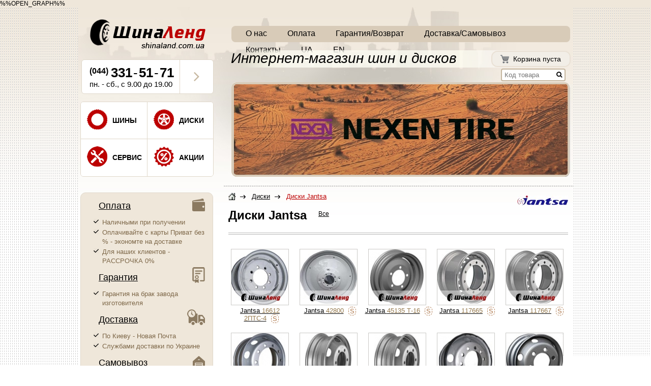

--- FILE ---
content_type: text/html; charset=UTF-8
request_url: https://shinaland.com.ua/wheels/jantsa
body_size: 17305
content:
<!DOCTYPE html>
<html>
<head>
 <meta http-equiv="Content-Type" content="text/html; charset=utf-8" />
	<meta name="google-site-verification" content="aS0m-Q2RhHTT0zCSGNJiSu1u71hv_F-iVhbOelJ8mJA" />
	<title>%%PAGETITLE%%</title>
	<meta name='description' content='%%PAGEDESC%%' />
	<meta name="keywords" content='%%PAGEKW%%' /> 
	<link rel="stylesheet" type="text/css" href="/css/font-awesome/css/font-awesome.css" />
	<link rel="stylesheet" type="text/css" href="/css/style.css?version=1621449783" />
	<link rel= "stylesheet" href="/css/handheld.css" media="only screen and (max-device-width:480px)"/>
	<link rel="stylesheet" type="text/css" href="/css/flexslider.css" />
	<link rel="stylesheet" type="text/css" href="/css/jquery.fancybox.css" media="screen"/>
    <link href="https://cdn.jsdelivr.net/npm/tom-select@2.1.0/dist/css/tom-select.css" rel="stylesheet">
<!--    <link href="/css/select2.min.css" rel="stylesheet" />-->
    <!--	<link rel="stylesheet" href="/css/credit.css">-->
    <!--	<script src="/js/credit.min_2s.js"></script>-->
	<script src="/js/jquery-1.3.2.min.js"></script>
<!--	<script src="/js/jquery3.min.js"></script>-->
	<script src="/js/jquery.fancybox-1.3.3.pack.js"></script>
	<script src="/js/qTip.js"></script>
	<script src="/js/eTimer.js"></script>
    <script src="/js/jquery.qtip.js"></script>
    <script src="/js/jquery.color.js"></script>


    <script src="https://cdn.jsdelivr.net/npm/js-cookie@2/src/js.cookie.min.js"></script>
    <script src="/js/google_translate.js"></script>
    <script src="//translate.google.com/translate_a/element.js?cb=TranslateInit"></script>
<!--    <script src="/js/select2.min.js"></script>-->
    <script src="https://cdn.jsdelivr.net/npm/tom-select@2.1.0/dist/js/tom-select.complete.min.js"></script>

	<script src="/js/script.js?version=1704821132"></script>
	<!--[if lte IE 7]><link rel="stylesheet" type="text/css" href="/css/ie7.css?version=1435873544" /><![endif]-->
	<!--[if lte IE 6]><link rel="stylesheet" type="text/css" href="/css/ie6.css?version=1435873544" /><![endif]-->
	
	
    <!-- Google Tag Manager -->
    <script>(function(w,d,s,l,i){w[l]=w[l]||[];w[l].push({'gtm.start':
                new Date().getTime(),event:'gtm.js'});var f=d.getElementsByTagName(s)[0],
            j=d.createElement(s),dl=l!='dataLayer'?'&l='+l:'';j.async=true;j.src=
            'https://www.googletagmanager.com/gtm.js?id='+i+dl;f.parentNode.insertBefore(j,f);
        })(window,document,'script','dataLayer','GTM-T4ML6ZCK');</script>
    <!-- End Google Tag Manager -->

  
	<script>
	var _gaq = _gaq || [];
	_gaq.push(['_setAccount', 'UA-35748472-1']);
	_gaq.push(['_trackPageview']);
	(function() {
	var ga = document.createElement('script'); ga.type = 'text/javascript'; ga.async = true;
	ga.src = ('https:' == document.location.protocol ? 'https://ssl' : 'http://www') + '.google-analytics.com/ga.js';
	var s = document.getElementsByTagName('script')[0]; s.parentNode.insertBefore(ga, s);
	})();
	</script>

    <script>

    </script>

    <link rel="canonical" href="https://shinaland.com.ua/wheels/jantsa" />
    <meta property="og:title" content="%%PAGETITLE%%" />
    <meta property="og:description" content="%%PAGEDESC%%" />
    <meta property="og:url" content="https://shinaland.com.ua/wheels/jantsa" />
    <meta property="og:site_name" content="shinaland.com.ua" />
    <meta property="og:type" content="website" />
    <meta property="og:locale" content="ua_ua" />

    %%OPEN_GRAPH%%

</head>
<body>
<!-- Google Tag Manager (noscript) -->
<noscript><iframe src="https://www.googletagmanager.com/ns.html?id=GTM-T4ML6ZCK"
                  height="0" width="0" style="display:none;visibility:hidden"></iframe></noscript>
<!-- End Google Tag Manager (noscript) -->
	<div class="scroll" style="display: none;">
		<div class="back">&nbsp;</div>
		<div> <img src="/img/to-top.png" alt="Вверх"></div>
	</div>

    
	 	<div id="boxes">
		<div id="dialog" class="window">
		<span style="display:block;width:13px;height:13px; position:absolute; top:9px; right: 12px;"><a href="#" class="close"></a></span>
		<span class="hmodelwind"><b><i>Корзина</i></b></span>
		<div class="hordertab" id="hordertab">
			<div class="order_tab" id="cart_container">
				
				<div id="spancart">
					
				</div>
			</div>
		</div>
		</div>
		<div id="mask">
		</div>
	</div>
	<script>var isCartPage = false;</script><!-- так мы сообщаем скриптам, что добавленный товар нужно отображать во всплывающем окне -->
	
    <!-- Всплывающее окно для информирования о оплате картой -->

    <div id="boxes">
		<div id="info_oplata_visa" class="window" style="top: 384px; left: 309.5px; display: none;width: 700px;">
		  <span style="display:block;width:13px;height:13px; position:absolute; top:9px; right: 12px;"><a href="#" class="close"></a></span>
          <img src="/img/info_oplata_visa.png" alt="Оплата">
		</div>
        <div id="mask-"></div>
	</div>

	<div id="alertWindow"></div>
	<div class="back_shadow_b">
		<div class="back">
			<div class="wrap">

				<div class="header">
						<div class="footer">
							<!-- header -->﻿ 	<div class="head_block">
                <a href="/" title="" class="logo"></a>
        
		<div class="icons">
			<a href="/" title=""><img src="/img/icon_home.gif" alt="" /></a>
			<a href="/contacts" title=""><img src="/img/icon_mail.gif" alt="" /></a>
			<a href="#" title=""><img src="/img/icon_map.gif" alt="" /></a>
		</div>
		<div class="menu_back">
			<ul class="nolist"><li><a href="/about"><span><span>О нас</span></span></a></li><li><a href="/oplata-shin-i-diskov"><span><span>Оплата</span></span></a></li><li><a href="/guarantee"><span><span>Гарантия/Возврат</span></span></a></li><li><a href="/dostavka-shin-i-diskov"><span><span>Доставка/Cамовывоз</span></span></a></li><li><a href="/contacts"><span><span>Контакты</span></span></a></li><li><a href='#uk' data-google-lang='uk'><span><span>UA</span></span></a> </li><li><a href='#en' data-google-lang='en'><span><span>EN</span></span></a> </li></ul>		</div>
		<div class="clearing"></div>
		<div class="head_left">
			<div class="phone phone__top">
                <span class="phone__top-small">(044)</span>331<span class="phone__top-defis">-</span>51<span class="phone__top-defis">-</span>71
                <span class="phone__top-arrow add-nums"><i class="fa fa-angle-right" aria-hidden="true"></i></span>
                <ul class="phone__top-add block-nums">
                    <li><span class="phone__top-number">+38 (097) 137 33 00</span> — <span class="phone__top-operator">Киевстар </span></li>
                    <li><span class="phone__top-number">+38 (099) 137 33 00</span> — <span class="phone__top-operator">Vodafone (МТС) </span></li>
                    <li><span class="phone__top-number">+38 (063) 137 33 00</span> — <span class="phone__top-operator">LifeCell
                     (<a href="viber://add?number=0631373300">+VIBER</a>)</span></li>
                    <li><span class="phone__top-number">E-mail:</span><a href="mailto:shinaland.ua@gmail.com" class="phone__top-email">shinaland.ua@gmail.com</a></li>
                </ul>
                <span class="phone__top-time">пн. - сб., с 9.00 до 19.00</span>
            </div>
		</div>
		<div class="slogan_2">
			<span style='position: absolute; left: 50%; margin-left: -186px; font-size:28px'><i>Интернет-магазин шин и дисков</i></span>
			<div class="clearing"></div>
			<div id="cart" class="cart_block-wrap"></div>
			<script type="text/javascript">	showCart();	</script>

            <div class="clearfix"></div>
            <div class="search">
                <div class="search__form-wrap">
                    <form id="form-article" method="post" action="/search-by-article.php">
                        <input
                            class="search__input"
                            title="article" type="text" name="article" placeholder="Код товара">
                            <i class="fa fa-search search__fa" aria-hidden="true"></i>
                    </form>
                    <script>
                        jQuery(function ($) {
                            $('#form-article').submit(function (e) {

                                e.preventDefault();

                                var form = $(this);
                                $.ajax({
                                    type: form.attr('method'),
                                    url: form.attr('action'),
                                    data: form.serialize(),
                                    success: function (obj) {
                                        if (obj != '') {
                                            window.location.href = obj;
//                                            alert(obj);
                                        }
                                    },
                                    error: function (jqXHR, textStatus, errorThrown) {
                                        alert('Ошибка! ' + textStatus + ', ' + errorThrown);
                                    }
                                });

//                                return false;
                            });
                        });
                    </script>
                </div>
                <div class="clearfix"></div>
            </div>
            <div class="clearfix"></div>
		</div>
		<div class="clearing"></div>
        <ul class="menu menu-head">
            <li><a href="/tyres/fit-size">ШИНЫ<img class="menu-head__icon" src="/img/icontyre.png" alt=""></a></li>
            <li><a href="/wheels/fit-size">ДИСКИ<img class="menu-head__icon" src="/img/iconwheel.png" alt=""></a></li>
            <li><a href="/tyre-service-price">СЕРВИС<img class="menu-head__icon" src="/img/iconservice.png" alt=""></a></li>
            <li><a href="/all-actions">АКЦИИ<img class="menu-head__icon" src="/img/icondiscount.png" alt=""></a></li>
        </ul>
        
        <!-- Плашка подбора шин по авто -->
        
        <div id="boxes2" style="display:block; text-align:left !important;display: none;">
		<div id="dialog2" class="window" style="display:block;">
		<span style="display:block;width:13px;height:13px; position:absolute; top:9px; right: 12px;"><a href="/wheels/fit-auto" id="okno_for_podbor_shini_po_avto_close" class="close"></a></span>
		<span class="hmodelwind"><b><i>Подбор шин по автомобилю</i></b></span>
		<div class="hordertab">
            <form method="post">
                <div class="formdivs" style="width:17%; margin-left:-2px;">
                    <label for="carbrand">Производитель <img src="/img/marker4.gif" alt="Производитель"></label><br />
                    <select name="carbrand" id="carbrand">
                    <option>Выберите...</option>
                    <option value="11|acura">Acura</option><option value="116|aion">Aion</option><option value="12|alfa-romeo">Alfa Romeo</option><option value="81|aston-martin">Aston Martin</option><option value="13|audi">Audi</option><option value="14|bentley">Bentley</option><option value="4|bmw">BMW</option><option value="83|brilliance">Brilliance</option><option value="119|buick">Buick</option><option value="84|byd">BYD</option><option value="16|cadillac">Cadillac</option><option value="85|changan">Changan</option><option value="17|chery">Chery</option><option value="18|chevrolet">Chevrolet</option><option value="19|chrysler">Chrysler</option><option value="8|citroen">Citroen</option><option value="117|cupra">Cupra</option><option value="80|dacia">Dacia</option><option value="86|dadi">Dadi</option><option value="20|daewoo">Daewoo</option><option value="21|daihatsu">Daihatsu</option><option value="87|datsun">Datsun</option><option value="88|derways">Derways</option><option value="22|dodge">Dodge</option><option value="89|emgrand">Emgrand</option><option value="23|faw">FAW</option><option value="25|ferrari">Ferrari</option><option value="26|fiat">Fiat</option><option value="27|ford">Ford</option><option value="90|geely">Geely</option><option value="29|gmc">GMC</option><option value="30|great_wall">Great Wall</option><option value="91|haima">Haima</option><option value="115|haval">Haval</option><option value="3|honda">Honda</option><option value="31|hummer">Hummer</option><option value="32|hyundai">Hyundai</option><option value="33|infiniti">Infiniti</option><option value="77|iran-khodro">Iran Khodro</option><option value="34|isuzu">Isuzu</option><option value="35|iveco">Iveco</option><option value="36|jaguar">Jaguar</option><option value="37|jeep">Jeep</option><option value="92|jiangling">Jiangling</option><option value="93|jmc">JMC</option><option value="38|kia">Kia</option><option value="94|lamborghini">Lamborghini</option><option value="113|lamborghini">Lamborghini</option><option value="39|lancia">Lancia</option><option value="40|land-rover">Land Rover</option><option value="95|landwind">Landwind</option><option value="9|lexus">Lexus</option><option value="41|lifan">Lifan</option><option value="42|lincoln">Lincoln</option><option value="43|lotus">Lotus</option><option value="44|maserati">Maserati</option><option value="45|maybach">Maybach</option><option value="46|mazda">Mazda</option><option value="5|mercedes-benz">Mercedes-Benz</option><option value="47|mercury">Mercury</option><option value="48|mg">MG</option><option value="49|mini">Mini</option><option value="50|mitsubishi">Mitsubishi</option><option value="97|mosler">Mosler</option><option value="109|mustang">Mustang</option><option value="1|nissan">Nissan</option><option value="98|oldsmobile">Oldsmobile</option><option value="51|opel">Opel</option><option value="99|panoz">Panoz</option><option value="6|peugeot">Peugeot</option><option value="100|plymouth">Plymouth</option><option value="52|pontiac">Pontiac</option><option value="53|porsche">Porsche</option><option value="101|ram">RAM</option><option value="7|renault">Renault</option><option value="118|roewe">Roewe</option><option value="111|rolls-royce">Rolls-Royce</option><option value="55|rover">Rover</option><option value="56|saab">Saab</option><option value="103|saleen">Saleen</option><option value="57|saturn">Saturn</option><option value="58|scion">Scion</option><option value="59|seat">Seat</option><option value="60|skoda">Skoda</option><option value="61|smart">Smart</option><option value="62|ssang_yong">SsangYong</option><option value="63|subaru">Subaru</option><option value="64|suzuki">Suzuki</option><option value="110|tesla">Tesla</option><option value="2|toyota">Toyota</option><option value="65|volkswagen">Volkswagen</option><option value="66|volvo">Volvo</option><option value="105|xin-kai">Xin Kai</option><option value="114|zeekr">Zeekr</option><option value="107|zx">ZX</option><option value="10|vaz">ВАЗ</option><option value="67|gaz">ГАЗ</option><option value="78|zaz">ЗАЗ</option><option value="68|tagaz">ТаГАЗ</option><option value="69|uaz">УАЗ</option>                    </select>
                </div>
                <div class="formdivs" style="width:17%;">
                    <label for="carmodel">Модель <img src="/img/marker4.gif" alt="Модель"></label><br />
                    <select name="carmodel" id="carmodel" disabled="disabled">
                    <option>Выберите...</option>
                    </select>
                </div>
                <div class="formdivs" style="width:17%;">
                    <label for="manyear">Год выпуска <img src="/img/marker4.gif" alt="Год выпуск"></label><br />
                    <select name="manyear" id="manyear" disabled="disabled">
                    <option>Выберите...</option>
                    </select>
                </div>
                <div class="formdivs" style="width:20%;">
                    <label for="carmod">Модификация <img src="/img/marker4.gif" alt="Модификация"></label><br />
                    <select name="carmod" id="carmod" disabled="disabled">
                    <option>Выберите...</option>
                    </select>
                </div>
				<div class="gotocart" style="float:left; width:20%; margin-top:19px !important;">
                    <span id="select_all_option">Пожалуйста, укажите все параметры!</span>
                    <a class="podbor_po_auto_button" href="#">Подобрать</a>
                </div>
                <div class="clear"></div>
			</form>
		</div>
		</div>
		<div id="mask2">
		</div>
        </div>
        
        <!-- Конец плашки подбора по авто -->
        <!-- Подложка под алерты подбора шин и дисков -->
        <div id="mask_for_tyres_podbor"></div>
        
		<div class="slider_out">
			<ul class="slides">
				<li>
				<div><a href ="https://shinaland.com.ua/tyres/nexen"><img src="/img/slider_banners/nexen.png" alt="Акция: шины Nexen"/> </a></div>				</li>
			</ul>
		</div>
		<div class="clearing"></div>
	</div><!-- end header -->
							<!-- left column --> 							       
							<div class="left_col">
                                ﻿<div class="block_content">
<h4><a href="https://shinaland.com.ua/oplata-shin-i-diskov"><img src="/img/banners/wallet.png" alt="Оплата"> Оплата</a></h4>
    <ul>
        <li>Наличными при получении</li>
        <li>Оплачивайте с карты Приват без % - экономте на доставке</li>
	<li>Для наших клиентов - РАССРОЧКА 0%</li>
    </ul>
<h4><a href="https://shinaland.com.ua/guarantee"><img src="/img/banners/garanty.png" alt="Гарантия"> Гарантия</a></h4>
    <ul>
        <li>Гарантия на брак завода изготовителя</li>
    </ul>
<h4><a href="https://shinaland.com.ua/dostavka-shin-i-diskov"><img src="/img/banners/delivery.png" alt="Доставка"> Доставка</a></h4>
    <ul>
        <li>По Киеву - Новая Почта <span class="free-delivery">бесплатно</span></li>
        <li>Службами доставки по Украине</li>
    </ul>
<h4><a href="https://shinaland.com.ua/dostavka-shin-i-diskov"><img src="/img/banners/warehouse.png" alt="Самовывоз"> Самовывоз</a></h4>
     <ul>
        <li>С нашего склада в Киеве* <br /> <i>*может взыматься доплата за перещение заказа на точку выдачи</i></li>
     </ul>
    
<h4><a href="https://shinaland.com.ua/tyre-service-price"><img src="/img/banners/services.png" alt="Шиномонтаж"> Шиномонтаж</a></h4>
    <ul>
        <li>Для наших клиентов скидка 20%</li>
    </ul>
</div>  
        				

        								<div style="display:block; height:5px;"></div>
        								<!-- <div class="title12"><ul class="nolist2 list padding0" style="margin-top:0px"><li><a href="/tyres/bridgestone" title=""> Bridgestone </a></li><li><a href="/tyres/continental" title=""> Continental </a></li><li><a href="/tyres/general" title=""> General </a></li><li><a href="/tyres/goodyear" title=""> GoodYear </a></li><li><a href="/tyres/hankook" title=""> Hankook </a></li><li><a href="/tyres/kumho" title=""> Kumho </a></li></ul><ul class="nolist2 list padding0" style="margin-top:0px"><li><a href="/tyres/michelin" title=""> Michelin </a></li><li><a href="/tyres/nexen" title=""> Nexen </a></li><li><a href="/tyres/nokian" title=""> Nokian </a></li><li><a href="/tyres/toyo" title=""> Toyo </a></li><li><a href="/tyres/yokohama" title=""> Yokohama </a></li></ul></div> -->
        								
        								        								<!-- <div class="title11"><ul class="nolist2 list padding0" style="margin-top:0px; margin-bottom:0px;"><li><a href="/tyres/accelera" title=""> Accelera (2)</a></li><li><a href="/tyres/achilles" title=""> Achilles (4)</a></li><li><a href="/tyres/addo" title=""> Addo (81)</a></li><li><a href="/tyres/advance" title=""> Advance (44)</a></li><li><a href="/tyres/advenza" title=""> Advenza (3)</a></li><li><a href="/tyres/aeolus" title=""> Aeolus (65)</a></li><li><a href="/tyres/agate" title=""> Agate (17)</a></li><li><a href="/tyres/agi-sarek" title=""> Agi Sarek (наварка) (10)</a></li><li><a href="/tyres/alliance" title=""> Alliance (36)</a></li><li><a href="/tyres/altenzo" title=""> Altenzo (10)</a></li><li><a href="/tyres/amberstone" title=""> Amberstone (9)</a></li><li><a href="/tyres/anlas" title=""> Anlas (42)</a></li><li><a href="/tyres/annaite" title=""> Annaite (20)</a></li><li><a href="/tyres/antares" title=""> Antares (32)</a></li><li><a href="/tyres/antirock" title=""> Antirock (1)</a></li><li><a href="/tyres/aosen" title=""> Aosen (1)</a></li><li><a href="/tyres/aoteli" title=""> Aoteli (2)</a></li><li><a href="/tyres/aplus" title=""> Aplus (276)</a></li><li><a href="/tyres/apollo" title=""> Apollo (101)</a></li><li><a href="/tyres/aptany" title=""> Aptany (4)</a></li><li><a href="/tyres/arcron" title=""> Arcron (6)</a></li><li><a href="/tyres/ardent" title=""> Ardent (40)</a></li><li><a href="/tyres/arisun" title=""> Arisun (3)</a></li><li><a href="/tyres/arivo" title=""> Arivo (205)</a></li><li><a href="/tyres/armforce" title=""> Armforce (17)</a></li><li><a href="/tyres/armour" title=""> Armour (39)</a></li><li><a href="/tyres/armstrong" title=""> Armstrong (6)</a></li><li><a href="/tyres/arroyo" title=""> Arroyo (7)</a></li><li><a href="/tyres/ascenso" title=""> Ascenso (50)</a></li><li><a href="/tyres/atf" title=""> ATF (1)</a></li><li><a href="/tyres/atlander" title=""> Atlander (314)</a></li><li><a href="/tyres/atlas" title=""> Atlas (12)</a></li><li><a href="/tyres/atturo" title=""> Atturo (18)</a></li><li><a href="/tyres/aufine" title=""> Aufine (31)</a></li><li><a href="/tyres/austone" title=""> Austone (311)</a></li><li><a href="/tyres/autogreen" title=""> Autogreen (2)</a></li><li><a href="/tyres/autogrip" title=""> Autogrip (1)</a></li><li><a href="/tyres/aventus" title=""> Aventus (1)</a></li><li><a href="/tyres/avon" title=""> Avon (16)</a></li><li><a href="/tyres/bandp-pneus-navarka" title=""> B&P Pneus (наварка) (29)</a></li><li><a href="/tyres/barkley" title=""> Barkley (37)</a></li><li><a href="/tyres/bars" title=""> Bars (3)</a></li><li><a href="/tyres/barum" title=""> Barum (366)</a></li><li><a href="/tyres/belshina" title=""> Belshina (3)</a></li><li><a href="/tyres/benchmark" title=""> Benchmark (8)</a></li><li><a href="/tyres/berlin" title=""> Berlin (73)</a></li><li><a href="/tyres/bestdrive" title=""> BestDrive (1)</a></li><li><a href="/tyres/bfgoodrich" title=""> BFGoodrich (106)</a></li><li><a href="/tyres/bkt" title=""> BKT (134)</a></li><li><a href="/tyres/blacknova" title=""> Black Nova (4)</a></li><li><a href="/tyres/Blackсlaw" title=""> BlackClaw (2)</a></li><li><a href="/tyres/blacklion" title=""> BlackLion (44)</a></li><li><a href="/tyres/bontyre" title=""> Bontyre (7)</a></li><li><a href="/tyres/bostone" title=""> Bostone (47)</a></li><li><a href="/tyres/boto" title=""> Boto (25)</a></li><li><a href="/tyres/brics" title=""> Brics (2)</a></li><li><a href="/tyres/bridgestone" title=""> Bridgestone (672)</a></li><li><a href="/tyres/briway" title=""> Briway (1)</a></li><li><a href="/tyres/cachland" title=""> CachLand (3)</a></li><li><a href="/tyres/carps" title=""> Carps (2)</a></li><li><a href="/tyres/casumina" title=""> Casumina (4)</a></li><li><a href="/tyres/ceat" title=""> Ceat (59)</a></li><li><a href="/tyres/cenew" title=""> Cenew (15)</a></li><li><a href="/tyres/centara" title=""> Centara (1)</a></li><li><a href="/tyres/chaoyang" title=""> Chaoyang (4)</a></li><li><a href="/tyres/cocrea" title=""> Cocrea (1)</a></li><li><a href="/tyres/collins" title=""> Collins (наварка) (43)</a></li><li><a href="/tyres/colway-navarka" title=""> Colway (наварка) (16)</a></li><li><a href="/tyres/comforser" title=""> Comforser (51)</a></li><li><a href="/tyres/compasal" title=""> Compasal (40)</a></li><li><a href="/tyres/constancy" title=""> Constancy (13)</a></li><li><a href="/tyres/continental" title=""> Continental (1449)</a></li><li><a href="/tyres/cooper" title=""> Cooper (85)</a></li><li><a href="/tyres/copartner" title=""> Copartner (8)</a></li><li><a href="/tyres/cordiant" title=""> Cordiant (6)</a></li><li><a href="/tyres/cossack" title=""> Cossack (1)</a></li><li><a href="/tyres/cr-renkaat-navarka" title=""> CR-Renkaat (наварка) (7)</a></li><li><a href="/tyres/cross-wind" title=""> Cross Wind (183)</a></li><li><a href="/tyres/cst" title=""> CST (122)</a></li><li><a href="/tyres/cultor" title=""> Cultor (11)</a></li><li><a href="/tyres/dakar-navarka" title=""> Dakar (наварка) (8)</a></li><li><a href="/tyres/datex" title=""> Datex (8)</a></li><li><a href="/tyres/davanti" title=""> Davanti (10)</a></li><li><a href="/tyres/dayton" title=""> Dayton (4)</a></li><li><a href="/tyres/daytona" title=""> Daytona (наварка) (12)</a></li><li><a href="/tyres/debica" title=""> Debica (31)</a></li><li><a href="/tyres/deemax" title=""> Deemax (3)</a></li><li><a href="/tyres/deestone" title=""> Deestone (3)</a></li><li><a href="/tyres/deli-tire" title=""> Deli Tire (11)</a></li><li><a href="/tyres/delmax" title=""> Delmax (22)</a></li><li><a href="/tyres/diamondback" title=""> Diamondback (15)</a></li><li><a href="/tyres/diplomat" title=""> Diplomat (12)</a></li><li><a href="/tyres/dneproshina" title=""> Dneproshina (3)</a></li><li><a href="/tyres/double-coin" title=""> Double Coin (30)</a></li><li><a href="/tyres/double-road" title=""> Double Road (1)</a></li><li><a href="/tyres/doublestar" title=""> Doublestar (222)</a></li><li><a href="/tyres/doupro" title=""> Doupro (5)</a></li><li><a href="/tyres/dovroad" title=""> Dovroad (10)</a></li><li><a href="/tyres/dunlop" title=""> Dunlop (222)</a></li><li><a href="/tyres/duraturn" title=""> Duraturn (10)</a></li><li><a href="/tyres/durun" title=""> Durun (91)</a></li><li><a href="/tyres/dynacargo" title=""> Dynacargo (10)</a></li><li><a href="/tyres/dynamo" title=""> Dynamo (8)</a></li><li><a href="/tyres/ecoopony-navarka" title=""> EcoOpony (наварка) (4)</a></li><li><a href="/tyres/ecovision" title=""> Ecovision (64)</a></li><li><a href="/tyres/equipe" title=""> Equipe (наварка) (3)</a></li><li><a href="/tyres/estrada" title=""> Estrada (29)</a></li><li><a href="/tyres/eurorepar" title=""> Eurorepar (3)</a></li><li><a href="/tyres/everest" title=""> Everest (8)</a></li><li><a href="/tyres/evergreen" title=""> Evergreen (23)</a></li><li><a href="/tyres/evertour" title=""> Evertour (2)</a></li><li><a href="/tyres/evoluxx" title=""> Evoluxx (2)</a></li><li><a href="/tyres/fairking" title=""> Fairking (1)</a></li><li><a href="/tyres/falken" title=""> Falken (271)</a></li><li><a href="/tyres/farroad" title=""> Farroad (75)</a></li><li><a href="/tyres/federal" title=""> Federal (96)</a></li><li><a href="/tyres/firemax" title=""> Firemax (148)</a></li><li><a href="/tyres/firestone" title=""> Firestone (138)</a></li><li><a href="/tyres/flybull" title=""> Flybull (1)</a></li><li><a href="/tyres/forerunner" title=""> Forerunner (45)</a></li><li><a href="/tyres/forever" title=""> Forever (1)</a></li><li><a href="/tyres/fortuna" title=""> Fortuna (5)</a></li><li><a href="/tyres/fortune" title=""> Fortune (17)</a></li><li><a href="/tyres/frideric" title=""> Frideric (2)</a></li><li><a href="/tyres/fronway" title=""> Fronway (111)</a></li><li><a href="/tyres/fulda" title=""> Fulda (148)</a></li><li><a href="/tyres/fullway" title=""> Fullway (1)</a></li><li><a href="/tyres/funtoma" title=""> Funtoma (28)</a></li><li><a href="/tyres/gal-gum-navarka" title=""> Gal-Gum (наварка) (14)</a></li><li><a href="/tyres/galaxia" title=""> Galaxia (7)</a></li><li><a href="/tyres/galaxy" title=""> Galaxy (121)</a></li><li><a href="/tyres/gallant" title=""> Gallant (23)</a></li><li><a href="/tyres/gauth-pneus-navarka" title=""> Gauth-Pneus (наварка) (21)</a></li><li><a href="/tyres/general" title=""> General (84)</a></li><li><a href="/tyres/gepard" title=""> Gepard (наварка) (17)</a></li><li><a href="/tyres/geyer-hosaja-navarka" title=""> Geyer Hosaja (наварка) (6)</a></li><li><a href="/tyres/gislaved" title=""> Gislaved (70)</a></li><li><a href="/tyres/giti" title=""> Giti (56)</a></li><li><a href="/tyres/glob-gum" title=""> Glob-Gum (наварка) (41)</a></li><li><a href="/tyres/gold-partner" title=""> Gold Partner (1)</a></li><li><a href="/tyres/goldshield" title=""> Goldshield (4)</a></li><li><a href="/tyres/goodride" title=""> GoodRide (435)</a></li><li><a href="/tyres/goodyear" title=""> GoodYear (744)</a></li><li><a href="/tyres/greckster" title=""> Greckster (1)</a></li><li><a href="/tyres/green-tyre-navarka" title=""> Green Tyre (наварка) (2)</a></li><li><a href="/tyres/green-way" title=""> Green Way (наварка) (3)</a></li><li><a href="/tyres/greentrac" title=""> Greentrac (18)</a></li><li><a href="/tyres/grenlander" title=""> Grenlander (608)</a></li><li><a href="/tyres/gri" title=""> GRI (9)</a></li><li><a href="/tyres/gripmax" title=""> Gripmax (18)</a></li><li><a href="/tyres/grit-king" title=""> Grit King (4)</a></li><li><a href="/tyres/gt-radial" title=""> GT Radial (4)</a></li><li><a href="/tyres/gtk" title=""> GTK (38)</a></li><li><a href="/tyres/habilead" title=""> Habilead (394)</a></li><li><a href="/tyres/haida" title=""> Haida (131)</a></li><li><a href="/tyres/hankook" title=""> Hankook (847)</a></li><li><a href="/tyres/haohua" title=""> Haohua (29)</a></li><li><a href="/tyres/headway" title=""> Headway (88)</a></li><li><a href="/tyres/heidenau" title=""> Heidenau (4)</a></li><li><a href="/tyres/hengtar" title=""> Hengtar (17)</a></li><li><a href="/tyres/hifly" title=""> HiFly (174)</a></li><li><a href="/tyres/hilo" title=""> Hilo (2)</a></li><li><a href="/tyres/horizon" title=""> Horizon (1)</a></li><li><a href="/tyres/hosuper" title=""> Hosuper (1)</a></li><li><a href="/tyres/hubtrac" title=""> Hubtrac (6)</a></li><li><a href="/tyres/hunterroad" title=""> HunterRoad (6)</a></li><li><a href="/tyres/icantop" title=""> ICANTOP (1)</a></li><li><a href="/tyres/llink" title=""> Ilink (75)</a></li><li><a href="/tyres/imperial" title=""> Imperial (6)</a></li><li><a href="/tyres/infinity" title=""> Infinity (1)</a></li><li><a href="/tyres/invovic" title=""> Invovic (4)</a></li><li><a href="/tyres/itp" title=""> ITP (2)</a></li><li><a href="/tyres/jinyu" title=""> Jinyu (53)</a></li><li><a href="/tyres/journey" title=""> Journey (85)</a></li><li><a href="/tyres/joyall" title=""> Joyall (2)</a></li><li><a href="/tyres/junkai" title=""> Junkai (3)</a></li><li><a href="/tyres/kabat" title=""> Kabat (67)</a></li><li><a href="/tyres/kama" title=""> Kama (5)</a></li><li><a href="/tyres/kapsen" title=""> Kapsen (407)</a></li><li><a href="/tyres/kelly" title=""> Kelly (5)</a></li><li><a href="/tyres/kenda" title=""> Kenda (244)</a></li><li><a href="/tyres/kentavr" title=""> Kentavr (1)</a></li><li><a href="/tyres/keter" title=""> Keter (3)</a></li><li><a href="/tyres/kingnate" title=""> Kingnate (12)</a></li><li><a href="/tyres/kingpin-navarka" title=""> Kingpin (наварка) (13)</a></li><li><a href="/tyres/kingrun" title=""> KingRun (3)</a></li><li><a href="/tyres/kleber" title=""> Kleber (372)</a></li><li><a href="/tyres/kormoran" title=""> Kormoran (339)</a></li><li><a href="/tyres/korpus-navarka" title=""> Korpus (наварка) (1)</a></li><li><a href="/tyres/koryo" title=""> Koryo (3)</a></li><li><a href="/tyres/kpatos" title=""> Kpatos (46)</a></li><li><a href="/tyres/kumho" title=""> Kumho (197)</a></li><li><a href="/tyres/kunlun" title=""> Kunlun (34)</a></li><li><a href="/tyres/kustone" title=""> Kustone (113)</a></li><li><a href="/tyres/lakesea" title=""> LakeSea (7)</a></li><li><a href="/tyres/lande" title=""> Lande (11)</a></li><li><a href="/tyres/landsail" title=""> LandSail (29)</a></li><li><a href="/tyres/lanvigator" title=""> LanVigator (508)</a></li><li><a href="/tyres/lassa" title=""> Lassa (419)</a></li><li><a href="/tyres/laufenn" title=""> Laufenn (398)</a></li><li><a href="/tyres/leao" title=""> Leao (275)</a></li><li><a href="/tyres/lexani" title=""> Lexani (1)</a></li><li><a href="/tyres/lexxis" title=""> Lexxis (6)</a></li><li><a href="/tyres/linglong" title=""> LingLong (407)</a></li><li><a href="/tyres/long-march" title=""> Long March (60)</a></li><li><a href="/tyres/luxxan" title=""> Luxxan (1)</a></li></ul><ul class="nolist2 list padding0" style="margin-top:0px; margin-bottom:0px;"><li><a href="/tyres/mabor" title=""> Mabor (1)</a></li><li><a href="/tyres/magna" title=""> Magna (3)</a></li><li><a href="/tyres/malatesta" title=""> Malatesta (наварка) (2)</a></li><li><a href="/tyres/marangoni" title=""> Marangoni (2)</a></li><li><a href="/tyres/marcher" title=""> Marcher (67)</a></li><li><a href="/tyres/marshal" title=""> Marshal (123)</a></li><li><a href="/tyres/massimo" title=""> Massimo (1)</a></li><li><a href="/tyres/matador" title=""> Matador (363)</a></li><li><a href="/tyres/maxam" title=""> Maxam (1)</a></li><li><a href="/tyres/maxtrek" title=""> Maxtrek (4)</a></li><li><a href="/tyres/maxwind" title=""> Maxwind (1)</a></li><li><a href="/tyres/maxxis" title=""> Maxxis (186)</a></li><li><a href="/tyres/mayer" title=""> Mayer (1)</a></li><li><a href="/tyres/mazzini" title=""> Mazzini (179)</a></li><li><a href="/tyres/mckinney" title=""> McKinney (1)</a></li><li><a href="/tyres/membat" title=""> Membat (3)</a></li><li><a href="/tyres/mentor" title=""> Mentor (1)</a></li><li><a href="/tyres/meteor-navarka" title=""> Meteor (наварка) (1)</a></li><li><a href="/tyres/metzeler" title=""> Metzeler (47)</a></li><li><a href="/tyres/michelin" title=""> Michelin (1533)</a></li><li><a href="/tyres/mdas" title=""> Midas (2)</a></li><li><a href="/tyres/milever" title=""> Milever (12)</a></li><li><a href="/tyres/minerva" title=""> Minerva (2)</a></li><li><a href="/tyres/mirage" title=""> Mirage (375)</a></li><li><a href="/tyres/mitas" title=""> Mitas (266)</a></li><li><a href="/tyres/miteras" title=""> Miteras (2)</a></li><li><a href="/tyres/momo" title=""> Momo (2)</a></li><li><a href="/tyres/motrio" title=""> Motrio (1)</a></li><li><a href="/tyres/mrf" title=""> MRF (3)</a></li><li><a href="/tyres/mrl" title=""> MRL (6)</a></li><li><a href="/tyres/nankang" title=""> Nankang (66)</a></li><li><a href="/tyres/neolin" title=""> Neolin (19)</a></li><li><a href="/tyres/neoterra" title=""> Neoterra (7)</a></li><li><a href="/tyres/nereus" title=""> Nereus (139)</a></li><li><a href="/tyres/neumaster" title=""> Neumaster (10)</a></li><li><a href="/tyres/new-power" title=""> New Power (3)</a></li><li><a href="/tyres/nexen" title=""> Nexen (552)</a></li><li><a href="/tyres/nitto" title=""> Nitto (46)</a></li><li><a href="/tyres/nokian" title=""> Nokian (478)</a></li><li><a href="/tyres/nordexx" title=""> Nordexx (50)</a></li><li><a href="/tyres/nordmaster-navarka" title=""> Nordmaster (наварка) (1)</a></li><li><a href="/tyres/normaks" title=""> Normaks (1)</a></li><li><a href="/tyres/nortenha-navarka" title=""> Nortenha (наварка) (2)</a></li><li><a href="/tyres/nv-tires-navarka" title=""> NV-TIRES (наварка) (2)</a></li><li><a href="/tyres/obor" title=""> Obor (1)</a></li><li><a href="/tyres/onyx" title=""> Onyx (179)</a></li><li><a href="/tyres/orium" title=""> Orium (283)</a></li><li><a href="/tyres/otani" title=""> Otani (86)</a></li><li><a href="/tyres/ovation" title=""> Ovation (214)</a></li><li><a href="/tyres/ozka" title=""> Ozka (119)</a></li><li><a href="/tyres/paxaro" title=""> Paxaro (45)</a></li><li><a href="/tyres/petlas" title=""> Petlas (489)</a></li><li><a href="/tyres/pirelli" title=""> Pirelli (660)</a></li><li><a href="/tyres/platin" title=""> Platin (5)</a></li><li><a href="/tyres/pneumant" title=""> Pneumant (1)</a></li><li><a href="/tyres/point-s" title=""> Point S (42)</a></li><li><a href="/tyres/powertrac" title=""> Powertrac (358)</a></li><li><a href="/tyres/premiorri" title=""> Premiorri (109)</a></li><li><a href="/tyres/prestivo" title=""> Prestivo (2)</a></li><li><a href="/tyres/profil" title=""> Profil (наварка) (12)</a></li><li><a href="/tyres/Proload" title=""> Proload (1)</a></li><li><a href="/tyres/prometeon" title=""> Prometeon (2)</a></li><li><a href="/tyres/protektory-navarka" title=""> Protektory (наварка) (4)</a></li><li><a href="/tyres/pulmox" title=""> Pulmox (34)</a></li><li><a href="/tyres/pyrei" title=""> Pyrei (10)</a></li><li><a href="/tyres/radar" title=""> Radar (7)</a></li><li><a href="/tyres/radburg" title=""> Radburg (наварка) (140)</a></li><li><a href="/tyres/respa" title=""> Respa (наварка) (9)</a></li><li><a href="/tyres/rider-navarka" title=""> Rider (наварка) (6)</a></li><li><a href="/tyres/riken" title=""> Riken (22)</a></li><li><a href="/tyres/road-king" title=""> Road King (2)</a></li><li><a href="/tyres/roadcruza" title=""> Roadcruza (316)</a></li><li><a href="/tyres/road-hiker" title=""> RoadHiker (10)</a></li><li><a href="/tyres/roadlux" title=""> Roadlux (8)</a></li><li><a href="/tyres/roadmarch" title=""> Roadmarch (84)</a></li><li><a href="/tyres/roadmax" title=""> Roadmax (2)</a></li><li><a href="/tyres/roadone" title=""> Roadone (21)</a></li><li><a href="/tyres/roadshine" title=""> Roadshine (18)</a></li><li><a href="/tyres/roadstone" title=""> Roadstone (304)</a></li><li><a href="/tyres/roadwing" title=""> Roadwing (6)</a></li><li><a href="/tyres/roadx" title=""> RoadX (197)</a></li><li><a href="/tyres/rockblade" title=""> Rockblade (43)</a></li><li><a href="/tyres/rockbuster" title=""> Rockbuster (1)</a></li><li><a href="/tyres/rosava" title=""> Rosava (171)</a></li><li><a href="/tyres/rotalla" title=""> Rotalla (4)</a></li><li><a href="/tyres/rovelo" title=""> Rovelo (191)</a></li><li><a href="/tyres/royal-rlack" title=""> Royal Black (36)</a></li><li><a href="/tyres/rpl" title=""> RPL (2)</a></li><li><a href="/tyres/runever" title=""> Runever (1)</a></li><li><a href="/tyres/rydanz" title=""> Rydanz (102)</a></li><li><a href="/tyres/saetta" title=""> Saetta (1)</a></li><li><a href="/tyres/safecess" title=""> Safecess (1)</a></li><li><a href="/tyres/safeking" title=""> Safeking (1)</a></li><li><a href="/tyres/saferich" title=""> SafeRich (4)</a></li><li><a href="/tyres/sailun" title=""> Sailun (549)</a></li><li><a href="/tyres/sailwin" title=""> Sailwin (3)</a></li><li><a href="/tyres/samson" title=""> Samson (66)</a></li><li><a href="/tyres/satoya" title=""> Satoya (24)</a></li><li><a href="/tyres/sava" title=""> Sava (155)</a></li><li><a href="/tyres/scop-navarka" title=""> Scop (наварка) (24)</a></li><li><a href="/tyres/sebring" title=""> Sebring (8)</a></li><li><a href="/tyres/security" title=""> Security (3)</a></li><li><a href="/tyres/seha" title=""> Seha (30)</a></li><li><a href="/tyres/siberling" title=""> Seiberling (1)</a></li><li><a href="/tyres/semperit" title=""> Semperit (17)</a></li><li><a href="/tyres/shinko" title=""> Shinko (30)</a></li><li><a href="/tyres/snaga" title=""> Snaga (2)</a></li><li><a href="/tyres/snow-evolution-navarka" title=""> Snow Evolution (наварка) (1)</a></li><li><a href="/tyres/solidplus" title=""> Solid Plus (1)</a></li><li><a href="/tyres/sonix" title=""> Sonix (433)</a></li><li><a href="/tyres/speedways" title=""> Speedways (30)</a></li><li><a href="/tyres/sportiva" title=""> Sportiva (1)</a></li><li><a href="/tyres/sportrak" title=""> Sportrak (41)</a></li><li><a href="/tyres/starmaxx" title=""> Starmaxx (401)</a></li><li><a href="/tyres/steprising" title=""> Steprising (1)</a></li><li><a href="/tyres/stormer" title=""> Stormer (1)</a></li><li><a href="/tyres/strial" title=""> Strial (13)</a></li><li><a href="/tyres/sumaxx" title=""> Sumaxx (1)</a></li><li><a href="/tyres/sumitomo" title=""> Sumitomo (5)</a></li><li><a href="/tyres/sumo-firenza" title=""> Sumo Firenza (1)</a></li><li><a href="/tyres/sunet" title=""> SUNET (2)</a></li><li><a href="/tyres/sunfull" title=""> SunFull (437)</a></li><li><a href="/tyres/sunny" title=""> Sunny (161)</a></li><li><a href="/tyres/sunote" title=""> Sunote (1)</a></li><li><a href="/tyres/sunwide" title=""> Sunwide (163)</a></li><li><a href="/tyres/supercargo" title=""> Supercargo (45)</a></li><li><a href="/tyres/superhorse" title=""> SuperHorse (2)</a></li><li><a href="/tyres/superia" title=""> Superia (11)</a></li><li><a href="/tyres/swt" title=""> SWT (18)</a></li><li><a href="/tyres/syron" title=""> Syron (12)</a></li><li><a href="/tyres/tagom" title=""> TAGOM (наварка) (5)</a></li><li><a href="/tyres/taitong" title=""> Taitong (21)</a></li><li><a href="/tyres/targum" title=""> Targum (наварка) (2)</a></li><li><a href="/tyres/tatko" title=""> Tatko (8)</a></li><li><a href="/tyres/taurus" title=""> Taurus (157)</a></li><li><a href="/tyres/technic" title=""> Technic (наварка) (39)</a></li><li><a href="/tyres/techshield" title=""> Techshield (4)</a></li><li><a href="/tyres/teraflex" title=""> Teraflex (2)</a></li><li><a href="/tyres/tercelo" title=""> Tercelo (209)</a></li><li><a href="/tyres/three-a" title=""> Three-A (1)</a></li><li><a href="/tyres/tianli" title=""> Tianli (6)</a></li><li><a href="/tyres/tigar" title=""> Tigar (309)</a></li><li><a href="/tyres/tiptyre-navarka" title=""> TIPTYRE (наварка) (4)</a></li><li><a href="/tyres/titan" title=""> Titan (3)</a></li><li><a href="/tyres/tomket" title=""> Tomket (2)</a></li><li><a href="/tyres/toprunner" title=""> Toprunner (4)</a></li><li><a href="/tyres/torque" title=""> Torque (267)</a></li><li><a href="/tyres/tosso" title=""> Tosso (2)</a></li><li><a href="/tyres/tot" title=""> TOT (2)</a></li><li><a href="/tyres/tourador" title=""> Tourador (178)</a></li><li><a href="/tyres/townhall" title=""> TownHall (4)</a></li><li><a href="/tyres/toyo" title=""> Toyo (511)</a></li><li><a href="/tyres/tracmax" title=""> Tracmax (143)</a></li><li><a href="/tyres/transmate" title=""> Transmate (36)</a></li><li><a href="/tyres/trazano" title=""> Trazano (33)</a></li><li><a href="/tyres/tread-x-navarka" title=""> Tread X (наварка) (1)</a></li><li><a href="/tyres/trelleborg" title=""> Trelleborg (12)</a></li><li><a href="/tyres/triangle" title=""> Triangle (863)</a></li><li><a href="/tyres/tristar" title=""> Tristar (12)</a></li><li><a href="/tyres/tronmax" title=""> Tronmax (5)</a></li><li><a href="/tyres/Tunga" title=""> Tunga (3)</a></li><li><a href="/tyres/tvs" title=""> TVS (32)</a></li><li><a href="/tyres/ultraforce" title=""> Ultraforce (10)</a></li><li><a href="/tyres/unicoin" title=""> Unicoin (6)</a></li><li><a href="/tyres/uniglory" title=""> Uniglory (34)</a></li><li><a href="/tyres/unigrip" title=""> Unigrip (2)</a></li><li><a href="/tyres/uniroyal" title=""> Uniroyal (248)</a></li><li><a href="/tyres/unistar" title=""> Unistar (1)</a></li><li><a href="/tyres/unitread" title=""> Unitread (наварка) (3)</a></li><li><a href="/tyres/universal" title=""> Universal (наварка) (1)</a></li><li><a href="/tyres/valsa" title=""> Valsa (4)</a></li><li><a href="/tyres/vee-rubber" title=""> Vee Rubber (17)</a></li><li><a href="/tyres/viatti" title=""> Viatti (8)</a></li><li><a href="/tyres/viking" title=""> Viking (196)</a></li><li><a href="/tyres/vk-tyres" title=""> VK Tyres (3)</a></li><li><a href="/tyres/voltyre" title=""> Voltyre (2)</a></li><li><a href="/tyres/voyager" title=""> Voyager (8)</a></li><li><a href="/tyres/vredestein" title=""> Vredestein (399)</a></li><li><a href="/tyres/wanda" title=""> Wanda (10)</a></li><li><a href="/tyres/wanli" title=""> Wanli (183)</a></li><li><a href="/tyres/warrior" title=""> Warrior (26)</a></li><li><a href="/tyres/waterfall" title=""> Waterfall (60)</a></li><li><a href="/tyres/wellplus" title=""> Wellplus (5)</a></li><li><a href="/tyres/westlake" title=""> WestLake (152)</a></li><li><a href="/tyres/wincross" title=""> Wincross (1)</a></li><li><a href="/tyres/winda" title=""> Winda (2)</a></li><li><a href="/tyres/windforce" title=""> Windforce (266)</a></li><li><a href="/tyres/windpower" title=""> Windpower (6)</a></li><li><a href="/tyres/winrun" title=""> Winrun (4)</a></li><li><a href="/tyres/wm-myki" title=""> WM Myki (наварка) (30)</a></li><li><a href="/tyres/worldwide" title=""> Worldwide (1)</a></li><li><a href="/tyres/yartu" title=""> Yartu (1)</a></li><li><a href="/tyres/yatone" title=""> Yatone (1)</a></li><li><a href="/tyres/yeada" title=""> Yeada (3)</a></li><li><a href="/tyres/yokohama" title=""> Yokohama (558)</a></li><li><a href="/tyres/zeetex" title=""> Zeetex (2)</a></li><li><a href="/tyres/zeta" title=""> Zeta (1)</a></li><li><a href="/tyres/zetum" title=""> Zetum (3)</a></li><li><a href="/tyres/zextour" title=""> Zextour (1)</a></li><li><a href="/tyres/zhong-ya" title=""> ZHONG YA (2)</a></li><li><a href="/tyres/ziarelli-navarka" title=""> Ziarelli (наварка) (1)</a></li><li><a href="/tyres/zmax" title=""> ZMAX (207)</a></li><li><a href="/tyres/dtz" title=""> ДТЗ (3)</a></li><li><a href="/tyres/omsk" title=""> Омск (2)</a></li><li><a href="/tyres/ellitshina" title=""> ЭллитШина (5)</a></li></ul></div> -->
        								
        								<div class="btn-title1 btn-show-box">Бренды шин<img src="/img/down.png" class="btn-show-box_icon" alt=""></div>
        								<div class="showing-box clearfix"><ul class="nolist2 list padding0" style="margin-top:0px; margin-bottom:0px;"><li><a href="/tyres/accelera" title=""> Accelera (2)</a></li><li><a href="/tyres/achilles" title=""> Achilles (4)</a></li><li><a href="/tyres/addo" title=""> Addo (81)</a></li><li><a href="/tyres/advance" title=""> Advance (44)</a></li><li><a href="/tyres/advenza" title=""> Advenza (3)</a></li><li><a href="/tyres/aeolus" title=""> Aeolus (65)</a></li><li><a href="/tyres/agate" title=""> Agate (17)</a></li><li><a href="/tyres/agi-sarek" title=""> Agi Sarek (наварка) (10)</a></li><li><a href="/tyres/alliance" title=""> Alliance (36)</a></li><li><a href="/tyres/altenzo" title=""> Altenzo (10)</a></li><li><a href="/tyres/amberstone" title=""> Amberstone (9)</a></li><li><a href="/tyres/anlas" title=""> Anlas (42)</a></li><li><a href="/tyres/annaite" title=""> Annaite (20)</a></li><li><a href="/tyres/antares" title=""> Antares (32)</a></li><li><a href="/tyres/antirock" title=""> Antirock (1)</a></li><li><a href="/tyres/aosen" title=""> Aosen (1)</a></li><li><a href="/tyres/aoteli" title=""> Aoteli (2)</a></li><li><a href="/tyres/aplus" title=""> Aplus (276)</a></li><li><a href="/tyres/apollo" title=""> Apollo (101)</a></li><li><a href="/tyres/aptany" title=""> Aptany (4)</a></li><li><a href="/tyres/arcron" title=""> Arcron (6)</a></li><li><a href="/tyres/ardent" title=""> Ardent (40)</a></li><li><a href="/tyres/arisun" title=""> Arisun (3)</a></li><li><a href="/tyres/arivo" title=""> Arivo (205)</a></li><li><a href="/tyres/armforce" title=""> Armforce (17)</a></li><li><a href="/tyres/armour" title=""> Armour (39)</a></li><li><a href="/tyres/armstrong" title=""> Armstrong (6)</a></li><li><a href="/tyres/arroyo" title=""> Arroyo (7)</a></li><li><a href="/tyres/ascenso" title=""> Ascenso (50)</a></li><li><a href="/tyres/atf" title=""> ATF (1)</a></li><li><a href="/tyres/atlander" title=""> Atlander (314)</a></li><li><a href="/tyres/atlas" title=""> Atlas (12)</a></li><li><a href="/tyres/atturo" title=""> Atturo (18)</a></li><li><a href="/tyres/aufine" title=""> Aufine (31)</a></li><li><a href="/tyres/austone" title=""> Austone (311)</a></li><li><a href="/tyres/autogreen" title=""> Autogreen (2)</a></li><li><a href="/tyres/autogrip" title=""> Autogrip (1)</a></li><li><a href="/tyres/aventus" title=""> Aventus (1)</a></li><li><a href="/tyres/avon" title=""> Avon (16)</a></li><li><a href="/tyres/bandp-pneus-navarka" title=""> B&P Pneus (наварка) (29)</a></li><li><a href="/tyres/barkley" title=""> Barkley (37)</a></li><li><a href="/tyres/bars" title=""> Bars (3)</a></li><li><a href="/tyres/barum" title=""> Barum (366)</a></li><li><a href="/tyres/belshina" title=""> Belshina (3)</a></li><li><a href="/tyres/benchmark" title=""> Benchmark (8)</a></li><li><a href="/tyres/berlin" title=""> Berlin (73)</a></li><li><a href="/tyres/bestdrive" title=""> BestDrive (1)</a></li><li><a href="/tyres/bfgoodrich" title=""> BFGoodrich (106)</a></li><li><a href="/tyres/bkt" title=""> BKT (134)</a></li><li><a href="/tyres/blacknova" title=""> Black Nova (4)</a></li><li><a href="/tyres/Blackсlaw" title=""> BlackClaw (2)</a></li><li><a href="/tyres/blacklion" title=""> BlackLion (44)</a></li><li><a href="/tyres/bontyre" title=""> Bontyre (7)</a></li><li><a href="/tyres/bostone" title=""> Bostone (47)</a></li><li><a href="/tyres/boto" title=""> Boto (25)</a></li><li><a href="/tyres/brics" title=""> Brics (2)</a></li><li><a href="/tyres/bridgestone" title=""> Bridgestone (672)</a></li><li><a href="/tyres/briway" title=""> Briway (1)</a></li><li><a href="/tyres/cachland" title=""> CachLand (3)</a></li><li><a href="/tyres/carps" title=""> Carps (2)</a></li><li><a href="/tyres/casumina" title=""> Casumina (4)</a></li><li><a href="/tyres/ceat" title=""> Ceat (59)</a></li><li><a href="/tyres/cenew" title=""> Cenew (15)</a></li><li><a href="/tyres/centara" title=""> Centara (1)</a></li><li><a href="/tyres/chaoyang" title=""> Chaoyang (4)</a></li><li><a href="/tyres/cocrea" title=""> Cocrea (1)</a></li><li><a href="/tyres/collins" title=""> Collins (наварка) (43)</a></li><li><a href="/tyres/colway-navarka" title=""> Colway (наварка) (16)</a></li><li><a href="/tyres/comforser" title=""> Comforser (51)</a></li><li><a href="/tyres/compasal" title=""> Compasal (40)</a></li><li><a href="/tyres/constancy" title=""> Constancy (13)</a></li><li><a href="/tyres/continental" title=""> Continental (1449)</a></li><li><a href="/tyres/cooper" title=""> Cooper (85)</a></li><li><a href="/tyres/copartner" title=""> Copartner (8)</a></li><li><a href="/tyres/cordiant" title=""> Cordiant (6)</a></li><li><a href="/tyres/cossack" title=""> Cossack (1)</a></li><li><a href="/tyres/cr-renkaat-navarka" title=""> CR-Renkaat (наварка) (7)</a></li><li><a href="/tyres/cross-wind" title=""> Cross Wind (183)</a></li><li><a href="/tyres/cst" title=""> CST (122)</a></li><li><a href="/tyres/cultor" title=""> Cultor (11)</a></li><li><a href="/tyres/dakar-navarka" title=""> Dakar (наварка) (8)</a></li><li><a href="/tyres/datex" title=""> Datex (8)</a></li><li><a href="/tyres/davanti" title=""> Davanti (10)</a></li><li><a href="/tyres/dayton" title=""> Dayton (4)</a></li><li><a href="/tyres/daytona" title=""> Daytona (наварка) (12)</a></li><li><a href="/tyres/debica" title=""> Debica (31)</a></li><li><a href="/tyres/deemax" title=""> Deemax (3)</a></li><li><a href="/tyres/deestone" title=""> Deestone (3)</a></li><li><a href="/tyres/deli-tire" title=""> Deli Tire (11)</a></li><li><a href="/tyres/delmax" title=""> Delmax (22)</a></li><li><a href="/tyres/diamondback" title=""> Diamondback (15)</a></li><li><a href="/tyres/diplomat" title=""> Diplomat (12)</a></li><li><a href="/tyres/dneproshina" title=""> Dneproshina (3)</a></li><li><a href="/tyres/double-coin" title=""> Double Coin (30)</a></li><li><a href="/tyres/double-road" title=""> Double Road (1)</a></li><li><a href="/tyres/doublestar" title=""> Doublestar (222)</a></li><li><a href="/tyres/doupro" title=""> Doupro (5)</a></li><li><a href="/tyres/dovroad" title=""> Dovroad (10)</a></li><li><a href="/tyres/dunlop" title=""> Dunlop (222)</a></li><li><a href="/tyres/duraturn" title=""> Duraturn (10)</a></li><li><a href="/tyres/durun" title=""> Durun (91)</a></li><li><a href="/tyres/dynacargo" title=""> Dynacargo (10)</a></li><li><a href="/tyres/dynamo" title=""> Dynamo (8)</a></li><li><a href="/tyres/ecoopony-navarka" title=""> EcoOpony (наварка) (4)</a></li><li><a href="/tyres/ecovision" title=""> Ecovision (64)</a></li><li><a href="/tyres/equipe" title=""> Equipe (наварка) (3)</a></li><li><a href="/tyres/estrada" title=""> Estrada (29)</a></li><li><a href="/tyres/eurorepar" title=""> Eurorepar (3)</a></li><li><a href="/tyres/everest" title=""> Everest (8)</a></li><li><a href="/tyres/evergreen" title=""> Evergreen (23)</a></li><li><a href="/tyres/evertour" title=""> Evertour (2)</a></li><li><a href="/tyres/evoluxx" title=""> Evoluxx (2)</a></li><li><a href="/tyres/fairking" title=""> Fairking (1)</a></li><li><a href="/tyres/falken" title=""> Falken (271)</a></li><li><a href="/tyres/farroad" title=""> Farroad (75)</a></li><li><a href="/tyres/federal" title=""> Federal (96)</a></li><li><a href="/tyres/firemax" title=""> Firemax (148)</a></li><li><a href="/tyres/firestone" title=""> Firestone (138)</a></li><li><a href="/tyres/flybull" title=""> Flybull (1)</a></li><li><a href="/tyres/forerunner" title=""> Forerunner (45)</a></li><li><a href="/tyres/forever" title=""> Forever (1)</a></li><li><a href="/tyres/fortuna" title=""> Fortuna (5)</a></li><li><a href="/tyres/fortune" title=""> Fortune (17)</a></li><li><a href="/tyres/frideric" title=""> Frideric (2)</a></li><li><a href="/tyres/fronway" title=""> Fronway (111)</a></li><li><a href="/tyres/fulda" title=""> Fulda (148)</a></li><li><a href="/tyres/fullway" title=""> Fullway (1)</a></li><li><a href="/tyres/funtoma" title=""> Funtoma (28)</a></li><li><a href="/tyres/gal-gum-navarka" title=""> Gal-Gum (наварка) (14)</a></li><li><a href="/tyres/galaxia" title=""> Galaxia (7)</a></li><li><a href="/tyres/galaxy" title=""> Galaxy (121)</a></li><li><a href="/tyres/gallant" title=""> Gallant (23)</a></li><li><a href="/tyres/gauth-pneus-navarka" title=""> Gauth-Pneus (наварка) (21)</a></li><li><a href="/tyres/general" title=""> General (84)</a></li><li><a href="/tyres/gepard" title=""> Gepard (наварка) (17)</a></li><li><a href="/tyres/geyer-hosaja-navarka" title=""> Geyer Hosaja (наварка) (6)</a></li><li><a href="/tyres/gislaved" title=""> Gislaved (70)</a></li><li><a href="/tyres/giti" title=""> Giti (56)</a></li><li><a href="/tyres/glob-gum" title=""> Glob-Gum (наварка) (41)</a></li><li><a href="/tyres/gold-partner" title=""> Gold Partner (1)</a></li><li><a href="/tyres/goldshield" title=""> Goldshield (4)</a></li><li><a href="/tyres/goodride" title=""> GoodRide (435)</a></li><li><a href="/tyres/goodyear" title=""> GoodYear (744)</a></li><li><a href="/tyres/greckster" title=""> Greckster (1)</a></li><li><a href="/tyres/green-tyre-navarka" title=""> Green Tyre (наварка) (2)</a></li><li><a href="/tyres/green-way" title=""> Green Way (наварка) (3)</a></li><li><a href="/tyres/greentrac" title=""> Greentrac (18)</a></li><li><a href="/tyres/grenlander" title=""> Grenlander (608)</a></li><li><a href="/tyres/gri" title=""> GRI (9)</a></li><li><a href="/tyres/gripmax" title=""> Gripmax (18)</a></li><li><a href="/tyres/grit-king" title=""> Grit King (4)</a></li><li><a href="/tyres/gt-radial" title=""> GT Radial (4)</a></li><li><a href="/tyres/gtk" title=""> GTK (38)</a></li><li><a href="/tyres/habilead" title=""> Habilead (394)</a></li><li><a href="/tyres/haida" title=""> Haida (131)</a></li><li><a href="/tyres/hankook" title=""> Hankook (847)</a></li><li><a href="/tyres/haohua" title=""> Haohua (29)</a></li><li><a href="/tyres/headway" title=""> Headway (88)</a></li><li><a href="/tyres/heidenau" title=""> Heidenau (4)</a></li><li><a href="/tyres/hengtar" title=""> Hengtar (17)</a></li><li><a href="/tyres/hifly" title=""> HiFly (174)</a></li><li><a href="/tyres/hilo" title=""> Hilo (2)</a></li><li><a href="/tyres/horizon" title=""> Horizon (1)</a></li><li><a href="/tyres/hosuper" title=""> Hosuper (1)</a></li><li><a href="/tyres/hubtrac" title=""> Hubtrac (6)</a></li><li><a href="/tyres/hunterroad" title=""> HunterRoad (6)</a></li><li><a href="/tyres/icantop" title=""> ICANTOP (1)</a></li><li><a href="/tyres/llink" title=""> Ilink (75)</a></li><li><a href="/tyres/imperial" title=""> Imperial (6)</a></li><li><a href="/tyres/infinity" title=""> Infinity (1)</a></li><li><a href="/tyres/invovic" title=""> Invovic (4)</a></li><li><a href="/tyres/itp" title=""> ITP (2)</a></li><li><a href="/tyres/jinyu" title=""> Jinyu (53)</a></li><li><a href="/tyres/journey" title=""> Journey (85)</a></li><li><a href="/tyres/joyall" title=""> Joyall (2)</a></li><li><a href="/tyres/junkai" title=""> Junkai (3)</a></li><li><a href="/tyres/kabat" title=""> Kabat (67)</a></li><li><a href="/tyres/kama" title=""> Kama (5)</a></li><li><a href="/tyres/kapsen" title=""> Kapsen (407)</a></li><li><a href="/tyres/kelly" title=""> Kelly (5)</a></li><li><a href="/tyres/kenda" title=""> Kenda (244)</a></li><li><a href="/tyres/kentavr" title=""> Kentavr (1)</a></li><li><a href="/tyres/keter" title=""> Keter (3)</a></li><li><a href="/tyres/kingnate" title=""> Kingnate (12)</a></li><li><a href="/tyres/kingpin-navarka" title=""> Kingpin (наварка) (13)</a></li><li><a href="/tyres/kingrun" title=""> KingRun (3)</a></li><li><a href="/tyres/kleber" title=""> Kleber (372)</a></li><li><a href="/tyres/kormoran" title=""> Kormoran (339)</a></li><li><a href="/tyres/korpus-navarka" title=""> Korpus (наварка) (1)</a></li><li><a href="/tyres/koryo" title=""> Koryo (3)</a></li><li><a href="/tyres/kpatos" title=""> Kpatos (46)</a></li><li><a href="/tyres/kumho" title=""> Kumho (197)</a></li><li><a href="/tyres/kunlun" title=""> Kunlun (34)</a></li><li><a href="/tyres/kustone" title=""> Kustone (113)</a></li><li><a href="/tyres/lakesea" title=""> LakeSea (7)</a></li><li><a href="/tyres/lande" title=""> Lande (11)</a></li><li><a href="/tyres/landsail" title=""> LandSail (29)</a></li><li><a href="/tyres/lanvigator" title=""> LanVigator (508)</a></li><li><a href="/tyres/lassa" title=""> Lassa (419)</a></li><li><a href="/tyres/laufenn" title=""> Laufenn (398)</a></li><li><a href="/tyres/leao" title=""> Leao (275)</a></li><li><a href="/tyres/lexani" title=""> Lexani (1)</a></li><li><a href="/tyres/lexxis" title=""> Lexxis (6)</a></li><li><a href="/tyres/linglong" title=""> LingLong (407)</a></li><li><a href="/tyres/long-march" title=""> Long March (60)</a></li><li><a href="/tyres/luxxan" title=""> Luxxan (1)</a></li></ul><ul class="nolist2 list padding0" style="margin-top:0px; margin-bottom:0px;"><li><a href="/tyres/mabor" title=""> Mabor (1)</a></li><li><a href="/tyres/magna" title=""> Magna (3)</a></li><li><a href="/tyres/malatesta" title=""> Malatesta (наварка) (2)</a></li><li><a href="/tyres/marangoni" title=""> Marangoni (2)</a></li><li><a href="/tyres/marcher" title=""> Marcher (67)</a></li><li><a href="/tyres/marshal" title=""> Marshal (123)</a></li><li><a href="/tyres/massimo" title=""> Massimo (1)</a></li><li><a href="/tyres/matador" title=""> Matador (363)</a></li><li><a href="/tyres/maxam" title=""> Maxam (1)</a></li><li><a href="/tyres/maxtrek" title=""> Maxtrek (4)</a></li><li><a href="/tyres/maxwind" title=""> Maxwind (1)</a></li><li><a href="/tyres/maxxis" title=""> Maxxis (186)</a></li><li><a href="/tyres/mayer" title=""> Mayer (1)</a></li><li><a href="/tyres/mazzini" title=""> Mazzini (179)</a></li><li><a href="/tyres/mckinney" title=""> McKinney (1)</a></li><li><a href="/tyres/membat" title=""> Membat (3)</a></li><li><a href="/tyres/mentor" title=""> Mentor (1)</a></li><li><a href="/tyres/meteor-navarka" title=""> Meteor (наварка) (1)</a></li><li><a href="/tyres/metzeler" title=""> Metzeler (47)</a></li><li><a href="/tyres/michelin" title=""> Michelin (1533)</a></li><li><a href="/tyres/mdas" title=""> Midas (2)</a></li><li><a href="/tyres/milever" title=""> Milever (12)</a></li><li><a href="/tyres/minerva" title=""> Minerva (2)</a></li><li><a href="/tyres/mirage" title=""> Mirage (375)</a></li><li><a href="/tyres/mitas" title=""> Mitas (266)</a></li><li><a href="/tyres/miteras" title=""> Miteras (2)</a></li><li><a href="/tyres/momo" title=""> Momo (2)</a></li><li><a href="/tyres/motrio" title=""> Motrio (1)</a></li><li><a href="/tyres/mrf" title=""> MRF (3)</a></li><li><a href="/tyres/mrl" title=""> MRL (6)</a></li><li><a href="/tyres/nankang" title=""> Nankang (66)</a></li><li><a href="/tyres/neolin" title=""> Neolin (19)</a></li><li><a href="/tyres/neoterra" title=""> Neoterra (7)</a></li><li><a href="/tyres/nereus" title=""> Nereus (139)</a></li><li><a href="/tyres/neumaster" title=""> Neumaster (10)</a></li><li><a href="/tyres/new-power" title=""> New Power (3)</a></li><li><a href="/tyres/nexen" title=""> Nexen (552)</a></li><li><a href="/tyres/nitto" title=""> Nitto (46)</a></li><li><a href="/tyres/nokian" title=""> Nokian (478)</a></li><li><a href="/tyres/nordexx" title=""> Nordexx (50)</a></li><li><a href="/tyres/nordmaster-navarka" title=""> Nordmaster (наварка) (1)</a></li><li><a href="/tyres/normaks" title=""> Normaks (1)</a></li><li><a href="/tyres/nortenha-navarka" title=""> Nortenha (наварка) (2)</a></li><li><a href="/tyres/nv-tires-navarka" title=""> NV-TIRES (наварка) (2)</a></li><li><a href="/tyres/obor" title=""> Obor (1)</a></li><li><a href="/tyres/onyx" title=""> Onyx (179)</a></li><li><a href="/tyres/orium" title=""> Orium (283)</a></li><li><a href="/tyres/otani" title=""> Otani (86)</a></li><li><a href="/tyres/ovation" title=""> Ovation (214)</a></li><li><a href="/tyres/ozka" title=""> Ozka (119)</a></li><li><a href="/tyres/paxaro" title=""> Paxaro (45)</a></li><li><a href="/tyres/petlas" title=""> Petlas (489)</a></li><li><a href="/tyres/pirelli" title=""> Pirelli (660)</a></li><li><a href="/tyres/platin" title=""> Platin (5)</a></li><li><a href="/tyres/pneumant" title=""> Pneumant (1)</a></li><li><a href="/tyres/point-s" title=""> Point S (42)</a></li><li><a href="/tyres/powertrac" title=""> Powertrac (358)</a></li><li><a href="/tyres/premiorri" title=""> Premiorri (109)</a></li><li><a href="/tyres/prestivo" title=""> Prestivo (2)</a></li><li><a href="/tyres/profil" title=""> Profil (наварка) (12)</a></li><li><a href="/tyres/Proload" title=""> Proload (1)</a></li><li><a href="/tyres/prometeon" title=""> Prometeon (2)</a></li><li><a href="/tyres/protektory-navarka" title=""> Protektory (наварка) (4)</a></li><li><a href="/tyres/pulmox" title=""> Pulmox (34)</a></li><li><a href="/tyres/pyrei" title=""> Pyrei (10)</a></li><li><a href="/tyres/radar" title=""> Radar (7)</a></li><li><a href="/tyres/radburg" title=""> Radburg (наварка) (140)</a></li><li><a href="/tyres/respa" title=""> Respa (наварка) (9)</a></li><li><a href="/tyres/rider-navarka" title=""> Rider (наварка) (6)</a></li><li><a href="/tyres/riken" title=""> Riken (22)</a></li><li><a href="/tyres/road-king" title=""> Road King (2)</a></li><li><a href="/tyres/roadcruza" title=""> Roadcruza (316)</a></li><li><a href="/tyres/road-hiker" title=""> RoadHiker (10)</a></li><li><a href="/tyres/roadlux" title=""> Roadlux (8)</a></li><li><a href="/tyres/roadmarch" title=""> Roadmarch (84)</a></li><li><a href="/tyres/roadmax" title=""> Roadmax (2)</a></li><li><a href="/tyres/roadone" title=""> Roadone (21)</a></li><li><a href="/tyres/roadshine" title=""> Roadshine (18)</a></li><li><a href="/tyres/roadstone" title=""> Roadstone (304)</a></li><li><a href="/tyres/roadwing" title=""> Roadwing (6)</a></li><li><a href="/tyres/roadx" title=""> RoadX (197)</a></li><li><a href="/tyres/rockblade" title=""> Rockblade (43)</a></li><li><a href="/tyres/rockbuster" title=""> Rockbuster (1)</a></li><li><a href="/tyres/rosava" title=""> Rosava (171)</a></li><li><a href="/tyres/rotalla" title=""> Rotalla (4)</a></li><li><a href="/tyres/rovelo" title=""> Rovelo (191)</a></li><li><a href="/tyres/royal-rlack" title=""> Royal Black (36)</a></li><li><a href="/tyres/rpl" title=""> RPL (2)</a></li><li><a href="/tyres/runever" title=""> Runever (1)</a></li><li><a href="/tyres/rydanz" title=""> Rydanz (102)</a></li><li><a href="/tyres/saetta" title=""> Saetta (1)</a></li><li><a href="/tyres/safecess" title=""> Safecess (1)</a></li><li><a href="/tyres/safeking" title=""> Safeking (1)</a></li><li><a href="/tyres/saferich" title=""> SafeRich (4)</a></li><li><a href="/tyres/sailun" title=""> Sailun (549)</a></li><li><a href="/tyres/sailwin" title=""> Sailwin (3)</a></li><li><a href="/tyres/samson" title=""> Samson (66)</a></li><li><a href="/tyres/satoya" title=""> Satoya (24)</a></li><li><a href="/tyres/sava" title=""> Sava (155)</a></li><li><a href="/tyres/scop-navarka" title=""> Scop (наварка) (24)</a></li><li><a href="/tyres/sebring" title=""> Sebring (8)</a></li><li><a href="/tyres/security" title=""> Security (3)</a></li><li><a href="/tyres/seha" title=""> Seha (30)</a></li><li><a href="/tyres/siberling" title=""> Seiberling (1)</a></li><li><a href="/tyres/semperit" title=""> Semperit (17)</a></li><li><a href="/tyres/shinko" title=""> Shinko (30)</a></li><li><a href="/tyres/snaga" title=""> Snaga (2)</a></li><li><a href="/tyres/snow-evolution-navarka" title=""> Snow Evolution (наварка) (1)</a></li><li><a href="/tyres/solidplus" title=""> Solid Plus (1)</a></li><li><a href="/tyres/sonix" title=""> Sonix (433)</a></li><li><a href="/tyres/speedways" title=""> Speedways (30)</a></li><li><a href="/tyres/sportiva" title=""> Sportiva (1)</a></li><li><a href="/tyres/sportrak" title=""> Sportrak (41)</a></li><li><a href="/tyres/starmaxx" title=""> Starmaxx (401)</a></li><li><a href="/tyres/steprising" title=""> Steprising (1)</a></li><li><a href="/tyres/stormer" title=""> Stormer (1)</a></li><li><a href="/tyres/strial" title=""> Strial (13)</a></li><li><a href="/tyres/sumaxx" title=""> Sumaxx (1)</a></li><li><a href="/tyres/sumitomo" title=""> Sumitomo (5)</a></li><li><a href="/tyres/sumo-firenza" title=""> Sumo Firenza (1)</a></li><li><a href="/tyres/sunet" title=""> SUNET (2)</a></li><li><a href="/tyres/sunfull" title=""> SunFull (437)</a></li><li><a href="/tyres/sunny" title=""> Sunny (161)</a></li><li><a href="/tyres/sunote" title=""> Sunote (1)</a></li><li><a href="/tyres/sunwide" title=""> Sunwide (163)</a></li><li><a href="/tyres/supercargo" title=""> Supercargo (45)</a></li><li><a href="/tyres/superhorse" title=""> SuperHorse (2)</a></li><li><a href="/tyres/superia" title=""> Superia (11)</a></li><li><a href="/tyres/swt" title=""> SWT (18)</a></li><li><a href="/tyres/syron" title=""> Syron (12)</a></li><li><a href="/tyres/tagom" title=""> TAGOM (наварка) (5)</a></li><li><a href="/tyres/taitong" title=""> Taitong (21)</a></li><li><a href="/tyres/targum" title=""> Targum (наварка) (2)</a></li><li><a href="/tyres/tatko" title=""> Tatko (8)</a></li><li><a href="/tyres/taurus" title=""> Taurus (157)</a></li><li><a href="/tyres/technic" title=""> Technic (наварка) (39)</a></li><li><a href="/tyres/techshield" title=""> Techshield (4)</a></li><li><a href="/tyres/teraflex" title=""> Teraflex (2)</a></li><li><a href="/tyres/tercelo" title=""> Tercelo (209)</a></li><li><a href="/tyres/three-a" title=""> Three-A (1)</a></li><li><a href="/tyres/tianli" title=""> Tianli (6)</a></li><li><a href="/tyres/tigar" title=""> Tigar (309)</a></li><li><a href="/tyres/tiptyre-navarka" title=""> TIPTYRE (наварка) (4)</a></li><li><a href="/tyres/titan" title=""> Titan (3)</a></li><li><a href="/tyres/tomket" title=""> Tomket (2)</a></li><li><a href="/tyres/toprunner" title=""> Toprunner (4)</a></li><li><a href="/tyres/torque" title=""> Torque (267)</a></li><li><a href="/tyres/tosso" title=""> Tosso (2)</a></li><li><a href="/tyres/tot" title=""> TOT (2)</a></li><li><a href="/tyres/tourador" title=""> Tourador (178)</a></li><li><a href="/tyres/townhall" title=""> TownHall (4)</a></li><li><a href="/tyres/toyo" title=""> Toyo (511)</a></li><li><a href="/tyres/tracmax" title=""> Tracmax (143)</a></li><li><a href="/tyres/transmate" title=""> Transmate (36)</a></li><li><a href="/tyres/trazano" title=""> Trazano (33)</a></li><li><a href="/tyres/tread-x-navarka" title=""> Tread X (наварка) (1)</a></li><li><a href="/tyres/trelleborg" title=""> Trelleborg (12)</a></li><li><a href="/tyres/triangle" title=""> Triangle (863)</a></li><li><a href="/tyres/tristar" title=""> Tristar (12)</a></li><li><a href="/tyres/tronmax" title=""> Tronmax (5)</a></li><li><a href="/tyres/Tunga" title=""> Tunga (3)</a></li><li><a href="/tyres/tvs" title=""> TVS (32)</a></li><li><a href="/tyres/ultraforce" title=""> Ultraforce (10)</a></li><li><a href="/tyres/unicoin" title=""> Unicoin (6)</a></li><li><a href="/tyres/uniglory" title=""> Uniglory (34)</a></li><li><a href="/tyres/unigrip" title=""> Unigrip (2)</a></li><li><a href="/tyres/uniroyal" title=""> Uniroyal (248)</a></li><li><a href="/tyres/unistar" title=""> Unistar (1)</a></li><li><a href="/tyres/unitread" title=""> Unitread (наварка) (3)</a></li><li><a href="/tyres/universal" title=""> Universal (наварка) (1)</a></li><li><a href="/tyres/valsa" title=""> Valsa (4)</a></li><li><a href="/tyres/vee-rubber" title=""> Vee Rubber (17)</a></li><li><a href="/tyres/viatti" title=""> Viatti (8)</a></li><li><a href="/tyres/viking" title=""> Viking (196)</a></li><li><a href="/tyres/vk-tyres" title=""> VK Tyres (3)</a></li><li><a href="/tyres/voltyre" title=""> Voltyre (2)</a></li><li><a href="/tyres/voyager" title=""> Voyager (8)</a></li><li><a href="/tyres/vredestein" title=""> Vredestein (399)</a></li><li><a href="/tyres/wanda" title=""> Wanda (10)</a></li><li><a href="/tyres/wanli" title=""> Wanli (183)</a></li><li><a href="/tyres/warrior" title=""> Warrior (26)</a></li><li><a href="/tyres/waterfall" title=""> Waterfall (60)</a></li><li><a href="/tyres/wellplus" title=""> Wellplus (5)</a></li><li><a href="/tyres/westlake" title=""> WestLake (152)</a></li><li><a href="/tyres/wincross" title=""> Wincross (1)</a></li><li><a href="/tyres/winda" title=""> Winda (2)</a></li><li><a href="/tyres/windforce" title=""> Windforce (266)</a></li><li><a href="/tyres/windpower" title=""> Windpower (6)</a></li><li><a href="/tyres/winrun" title=""> Winrun (4)</a></li><li><a href="/tyres/wm-myki" title=""> WM Myki (наварка) (30)</a></li><li><a href="/tyres/worldwide" title=""> Worldwide (1)</a></li><li><a href="/tyres/yartu" title=""> Yartu (1)</a></li><li><a href="/tyres/yatone" title=""> Yatone (1)</a></li><li><a href="/tyres/yeada" title=""> Yeada (3)</a></li><li><a href="/tyres/yokohama" title=""> Yokohama (558)</a></li><li><a href="/tyres/zeetex" title=""> Zeetex (2)</a></li><li><a href="/tyres/zeta" title=""> Zeta (1)</a></li><li><a href="/tyres/zetum" title=""> Zetum (3)</a></li><li><a href="/tyres/zextour" title=""> Zextour (1)</a></li><li><a href="/tyres/zhong-ya" title=""> ZHONG YA (2)</a></li><li><a href="/tyres/ziarelli-navarka" title=""> Ziarelli (наварка) (1)</a></li><li><a href="/tyres/zmax" title=""> ZMAX (207)</a></li><li><a href="/tyres/dtz" title=""> ДТЗ (3)</a></li><li><a href="/tyres/omsk" title=""> Омск (2)</a></li><li><a href="/tyres/ellitshina" title=""> ЭллитШина (5)</a></li></ul></div>
        
        								        								<div class="btn-title1 btn-show-box">Бренды дисков<img src="/img/down.png" class="btn-show-box_icon" alt=""></div>
                                        <div class="showing-box clearfix">
                                            <ul class="nolist2 list_2 padding0"><li><a href="/wheels/2drv" title=""> 2DRV</a></li><li><a href="/wheels/accuride-wheels" title=""> Accuride Wheels</a></li><li><a href="/wheels/adora" title=""> Adora</a></li><li><a href="/wheels/advanti" title=""> Advanti</a></li><li><a href="/wheels/aez" title=""> AEZ</a></li><li><a href="/wheels/aftermarket" title=""> Aftermarket</a></li><li><a href="/wheels/aitl" title=""> Aitl</a></li><li><a href="/wheels/alcar" title=""> Alcar</a></li><li><a href="/wheels/alcasta" title=""> Alcasta</a></li><li><a href="/wheels/aleks" title=""> Aleks</a></li><li><a href="/wheels/alessio" title=""> Alessio</a></li><li><a href="/wheels/allante" title=""> Allante</a></li><li><a href="/wheels/aluett" title=""> Aluett</a></li><li><a href="/wheels/alutec" title=""> Alutec</a></li><li><a href="/wheels/amati" title=""> Amati</a></li><li><a href="/wheels/american-racing" title=""> American Racing</a></li><li><a href="/wheels/angel" title=""> Angel</a></li><li><a href="/wheels/antera" title=""> Antera</a></li><li><a href="/wheels/anzio" title=""> Anzio</a></li><li><a href="/wheels/arays-wheels" title=""> Arays Wheels</a></li><li><a href="/wheels/arbet" title=""> Arbet</a></li><li><a href="/wheels/arcasting" title=""> Arcasting</a></li><li><a href="/wheels/arceo" title=""> Arceo</a></li><li><a href="/wheels/army" title=""> Army</a></li><li><a href="/wheels/arrivo" title=""> Arrivo</a></li><li><a href="/wheels/artec" title=""> Artec</a></li><li><a href="/wheels/asa" title=""> ASA</a></li><li><a href="/wheels/ats" title=""> ATS</a></li><li><a href="/wheels/atx" title=""> ATX</a></li><li><a href="/wheels/audi" title=""> Audi</a></li><li><a href="/wheels/audi-oem" title=""> Audi OEM</a></li><li><a href="/wheels/autec" title=""> AUTEC</a></li><li><a href="/wheels/autom" title=""> Autom</a></li><li><a href="/wheels/avant-garde" title=""> Avant Garde</a></li><li><a href="/wheels/avarus" title=""> Avarus</a></li><li><a href="/wheels/avus" title=""> Avus</a></li><li><a href="/wheels/aws" title=""> Aws</a></li><li><a href="/wheels/axxion" title=""> Axxion</a></li><li><a href="/wheels/banzai" title=""> Banzai</a></li><li><a href="/wheels/bbs" title=""> BBS</a></li><li><a href="/wheels/be-by-breyton" title=""> BE by Breyton</a></li><li><a href="/wheels/berg" title=""> Berg</a></li><li><a href="/wheels/berlin-wheels" title=""> Berlin Wheels</a></li><li><a href="/wheels/better" title=""> Better</a></li><li><a href="/wheels/beyern" title=""> Beyern</a></li><li><a href="/wheels/bison" title=""> Bison</a></li><li><a href="/wheels/black-rhino" title=""> Black Rhino</a></li><li><a href="/wheels/blaque-diamond" title=""> Blaque Diamond</a></li><li><a href="/wheels/bmw-oem" title=""> BMW OEM</a></li><li><a href="/wheels/borbet" title=""> Borbet</a></li><li><a href="/wheels/bremmer-kraft" title=""> Bremmer Kraft</a></li><li><a href="/wheels/breyton" title=""> Breyton</a></li><li><a href="/wheels/brock" title=""> Brock</a></li><li><a href="/wheels/bsa" title=""> BSA</a></li><li><a href="/wheels/buffalo" title=""> Buffalo</a></li><li><a href="/wheels/Butzi" title=""> Butzi</a></li><li><a href="/wheels/cam" title=""> CAM</a></li><li><a href="/wheels/carbonado" title=""> Carbonado</a></li><li><a href="/wheels/carlsson" title=""> Carlsson</a></li><li><a href="/wheels/carmani" title=""> Carmani</a></li><li><a href="/wheels/carre" title=""> Carre</a></li><li><a href="/wheels/cast-wheels" title=""> Cast Wheels</a></li><li><a href="/wheels/citroen-oem" title=""> Citroen OEM</a></li><li><a href="/wheels/city" title=""> City</a></li><li><a href="/wheels/cms" title=""> CMS</a></li><li><a href="/wheels/concaver" title=""> Concaver</a></li><li><a href="/wheels/concavo" title=""> Concavo</a></li><li><a href="/wheels/crossfire" title=""> Crossfire</a></li><li><a href="/wheels/darwin" title=""> Darwin</a></li><li><a href="/wheels/dbv" title=""> DBV</a></li><li><a href="/wheels/dezent" title=""> Dezent</a></li><li><a href="/wheels/doktas-gant" title=""> DG</a></li><li><a href="/wheels/dick-cepek" title=""> Dick Cepek</a></li><li><a href="/wheels/diewe" title=""> Diewe</a></li><li><a href="/wheels/diewe-wheels" title=""> Diewe Wheels</a></li><li><a href="/wheels/disla" title=""> Disla</a></li><li><a href="/wheels/dj" title=""> DJ</a></li><li><a href="/wheels/dotz" title=""> DOTZ</a></li><li><a href="/wheels/dub" title=""> DUB</a></li><li><a href="/wheels/dxs" title=""> DXS</a></li><li><a href="/wheels/dyv-wheel-hzdk" title=""> DYV Wheel (ХЗДК)</a></li><li><a href="/wheels/enkei" title=""> Enkei</a></li><li><a href="/wheels/ensure" title=""> Ensure</a></li><li><a href="/wheels/enzo" title=""> Enzo</a></li><li><a href="/wheels/etabeta" title=""> EtaBeta</a></li><li><a href="/wheels/eurodisk" title=""> Eurodisk</a></li><li><a href="/wheels/evolution" title=""> Evolution</a></li><li><a href="/wheels/fbc" title=""> FBC</a></li><li><a href="/wheels/ferrada-wheels" title=""> Ferrada Wheels</a></li><li><a href="/wheels/fiat-oem" title=""> Fiat OEM</a></li><li><a href="/wheels/finest13" title=""> Finest13</a></li><li><a href="/wheels/fjb" title=""> FJB</a></li><li><a href="/wheels/flow-forming" title=""> Flow Forming</a></li><li><a href="/wheels/fondmetal" title=""> Fondmetal</a></li><li><a href="/wheels/ford-oem" title=""> Ford OEM</a></li><li><a href="/wheels/forged" title=""> Forged</a></li><li><a href="/wheels/forsage" title=""> Forsage</a></li><li><a href="/wheels/fuel" title=""> Fuel</a></li><li><a href="/wheels/fuel-offroad" title=""> Fuel Offroad</a></li><li><a href="/wheels/futek" title=""> Futek</a></li><li><a href="/wheels/genius" title=""> Genius</a></li><li><a href="/wheels/gianelle" title=""> Gianelle</a></li><li><a href="/wheels/giant" title=""> Giant</a></li><li><a href="/wheels/giovanna" title=""> Giovanna</a></li><li><a href="/wheels/gmp-italia" title=""> GMP Italia</a></li><li><a href="/wheels/gr" title=""> GR</a></li><li><a href="/wheels/grid" title=""> Grid</a></li><li><a href="/wheels/gt" title=""> GT</a></li><li><a href="/wheels/hamann" title=""> Hamann</a></li><li><a href="/wheels/harp" title=""> Harp</a></li><li><a href="/wheels/hartge" title=""> Hartge</a></li><li><a href="/wheels/lemmerz" title=""> Hayes Lemmerz</a></li><li><a href="/wheels/hds" title=""> HDS</a></li><li><a href="/wheels/heavy-hitters" title=""> Heavy Hitters</a></li><li><a href="/wheels/hre" title=""> HRE</a></li><li><a href="/wheels/hunter" title=""> Hunter</a></li><li><a href="/wheels/hyundai-oem" title=""> Hyundai OEM</a></li><li><a href="/wheels/helo" title=""> HЕLO</a></li><li><a href="/wheels/ifree" title=""> iFree</a></li><li><a href="/wheels/inter-action" title=""> Inter Action</a></li><li><a href="/wheels/inzi-aone" title=""> Inzi Aone</a></li><li><a href="/wheels/it-wheels" title=""> IT Wheels</a></li><li><a href="/wheels/itp" title=""> ITP</a></li><li><a href="/wheels/jaguar-oem" title=""> Jaguar OEM</a></li><li><a href="/wheels/jantsa" title=""> Jantsa</a></li><li><a href="/wheels/japan-racing" title=""> Japan Racing</a></li><li><a href="/wheels/jeep" title=""> Jeep</a></li><li><a href="/wheels/jh" title=""> JH</a></li><li><a href="/wheels/jt" title=""> JT</a></li><li><a href="/wheels/kapitan" title=""> Kapitan</a></li><li><a href="/wheels/keskin" title=""> Keskin</a></li><li><a href="/wheels/kfz" title=""> KFZ</a></li><li><a href="/wheels/kh" title=""> KH</a></li><li><a href="/wheels/kia-oem" title=""> Kia OEM</a></li><li><a href="/wheels/king-racing" title=""> King Racing</a></li><li><a href="/wheels/kmc" title=""> KMC</a></li><li><a href="/wheels/kmc-xd-series" title=""> KMC XD Series</a></li><li><a href="/wheels/koko-kuture" title=""> Koko Kuture</a></li><li><a href="/wheels/konig" title=""> Konig</a></li><li><a href="/wheels/konigsrader" title=""> Konigsrader</a></li><li><a href="/wheels/kormetal" title=""> Kormetal</a></li><li><a href="/wheels/Kosei" title=""> Kosei</a></li><li><a href="/wheels/koya" title=""> Koya</a></li><li><a href="/wheels/kronprinz" title=""> Kronprinz</a></li><li><a href="/wheels/kyowa" title=""> Kyowa</a></li><li><a href="/wheels/land-rover-oem" title=""> Land Rover OEM</a></li><li><a href="/wheels/lawu" title=""> Lawu</a></li><li><a href="/wheels/league" title=""> League</a></li><li><a href="/wheels/legeartis" title=""> Legeartis</a></li><li><a href="/wheels/lenso" title=""> Lenso</a></li><li><a href="/wheels/lexani" title=""> Lexani</a></li><li><a href="/wheels/lexus-oem" title=""> Lexus OEM</a></li><li><a href="/wheels/lorenzo" title=""> Lorenzo</a></li><li><a href="/wheels/lsw" title=""> LSW</a></li><li><a href="/wheels/mae-design" title=""> MAE Design</a></li><li><a href="/wheels/magnetto" title=""> Magnetto</a></li><li><a href="/wheels/mak" title=""> MAK</a></li><li><a href="/wheels/mam" title=""> MAM</a></li></ul><ul class="nolist2 list_2 padding0"><li><a href="/wheels/mansory" title=""> Mansory</a></li><li><a href="/wheels/marcello" title=""> Marcello</a></li><li><a href="/wheels/maxx-wheels" title=""> MAXX Wheels</a></li><li><a href="/wheels/mazda-oem" title=""> Mazda OEM</a></li><li><a href="/wheels/mb-wheels" title=""> MB Wheels</a></li><li><a href="/wheels/mercedes-oem" title=""> Mercedes OEM</a></li><li><a href="/wheels/mfs" title=""> MFS</a></li><li><a href="/wheels/mi-tech" title=""> Mi-Tech</a></li><li><a href="/wheels/mim" title=""> MIM</a></li><li><a href="/wheels/mini-oem" title=""> MINI OEM</a></li><li><a href="/wheels/mkw" title=""> MKW</a></li><li><a href="/wheels/mm-concepts" title=""> MM-Concepts</a></li><li><a href="/wheels/moda" title=""> Moda</a></li><li><a href="/wheels/momo" title=""> Momo</a></li><li><a href="/wheels/monaco-wheels" title=""> Monaco Wheels</a></li><li><a href="/wheels/monte-fiore" title=""> Monte Fiore</a></li><li><a href="/wheels/motec" title=""> Motec</a></li><li><a href="/wheels/moto-metal" title=""> Moto Metal</a></li><li><a href="/wheels/mrw" title=""> MRW</a></li><li><a href="/wheels/msm" title=""> MSW</a></li><li><a href="/wheels/nano-design" title=""> Nano Design</a></li><li><a href="/wheels/niche" title=""> Niche</a></li><li><a href="/wheels/nissan-oem" title=""> Nissan OEM</a></li><li><a href="/wheels/off-road-wheels" title=""> Off Road Wheels</a></li><li><a href="/wheels/opel-oem" title=""> Opel OEM</a></li><li><a href="/wheels/original-alloy" title=""> Original Alloy</a></li><li><a href="/wheels/original-steel" title=""> Original Steel</a></li><li><a href="/wheels/original-wheels-and-tires" title=""> Original Wheels&Tires</a></li><li><a href="/wheels/oxigin" title=""> Oxigin</a></li><li><a href="/wheels/oxxo" title=""> Oxxo</a></li><li><a href="/wheels/oz-racing" title=""> OZ Racing</a></li><li><a href="/wheels/pace" title=""> Pace</a></li><li><a href="/wheels/pdw" title=""> PDW</a></li><li><a href="/wheels/platin" title=""> Platin</a></li><li><a href="/wheels/platinum" title=""> Platinum</a></li><li><a href="/wheels/porsche-oem" title=""> Porsche OEM</a></li><li><a href="/wheels/premium" title=""> Premium</a></li><li><a href="/wheels/primo" title=""> Primo</a></li><li><a href="/wheels/procast" title=""> Procast</a></li><li><a href="/wheels/proline-wheels" title=""> ProLine Wheels</a></li><li><a href="/wheels/pth" title=""> PTH</a></li><li><a href="/wheels/pw" title=""> PW</a></li><li><a href="/wheels/r-1" title=""> R-1</a></li><li><a href="/wheels/r3-wheels" title=""> R3 Wheels</a></li><li><a href="/wheels/racingline" title=""> Racingline</a></li><li><a href="/wheels/radius" title=""> Radius</a></li><li><a href="/wheels/rays" title=""> Rays</a></li><li><a href="/wheels/rc-design" title=""> RC Design</a></li><li><a href="/wheels/rc-cacing" title=""> RC Racing</a></li><li><a href="/wheels/rd-wheels" title=""> RD Wheels</a></li><li><a href="/wheels/reds" title=""> Reds</a></li><li><a href="/wheels/remington" title=""> Remington</a></li><li><a href="/wheels/replay" title=""> Replay</a></li><li><a href="/wheels/replica_" title=""> Replica</a></li><li><a href="/wheels/replica-forged" title=""> Replica Forged</a></li><li><a href="/wheels/replica-legeartis" title=""> Replica LegeArtis</a></li><li><a href="/wheels/replica-tl" title=""> Replica TL</a></li><li><a href="/wheels/replicas" title=""> Replicas</a></li><li><a href="/wheels/rial" title=""> Rial</a></li><li><a href="/wheels/rim-tires" title=""> Rim&Tires</a></li><li><a href="/wheels/riviera" title=""> Riviera</a></li><li><a href="/wheels/rohana" title=""> Rohana</a></li><li><a href="/wheels/ronal" title=""> Ronal</a></li><li><a href="/wheels/rondell" title=""> Rondell</a></li><li><a href="/wheels/rota" title=""> Rota</a></li><li><a href="/wheels/rotiform" title=""> Rotiform</a></li><li><a href="/wheels/rs-wheels" title=""> RS Wheels</a></li><li><a href="/wheels/rw" title=""> RW</a></li><li><a href="/wheels/rwp" title=""> RWP</a></li><li><a href="/wheels/rzt" title=""> RZT</a></li><li><a href="/wheels/savini" title=""> Savini</a></li><li><a href="/wheels/sdt" title=""> SDT</a></li><li><a href="/wheels/seventy9" title=""> Seventy9</a></li><li><a href="/wheels/sh" title=""> SH</a></li><li><a href="/wheels/skov_wheels" title=""> SkovWheels</a></li><li><a href="/wheels/sparco" title=""> Sparco</a></li><li><a href="/wheels/spath-wheels" title=""> Spath Wheels</a></li><li><a href="/wheels/sportmax-racing" title=""> Sportmax Racing</a></li><li><a href="/wheels/sporza" title=""> Sporza</a></li><li><a href="/wheels/srw" title=""> SRW</a></li><li><a href="/wheels/ssw" title=""> SSW</a></li><li><a href="/wheels/status" title=""> Status</a></li><li><a href="/wheels/steel" title=""> Steel</a></li><li><a href="/wheels/steger" title=""> Steger</a></li><li><a href="/wheels/stilauto" title=""> Stilauto</a></li><li><a href="/wheels/stonewell" title=""> Stonewell</a></li><li><a href="/wheels/storm" title=""> Storm</a></li><li><a href="/wheels/street-art" title=""> Street Art</a></li><li><a href="/wheels/stuttgart" title=""> Stuttgart</a></li><li><a href="/wheels/stw" title=""> STW</a></li><li><a href="/wheels/suzuki-oem" title=""> Suzuki OEM</a></li><li><a href="/wheels/sw" title=""> SW</a></li><li><a href="/wheels/tec" title=""> TEC</a></li><li><a href="/wheels/tech-line" title=""> Tech Line</a></li><li><a href="/wheels/tecnomagnesio" title=""> Tecnomagnesio</a></li><li><a href="/wheels/tenzo-racing" title=""> Tenzo Racing</a></li><li><a href="/wheels/tezzen" title=""> Tezzen</a></li><li><a href="/wheels/tg-racing" title=""> TG Racing</a></li><li><a href="/wheels/tomason" title=""> Tomason</a></li><li><a href="/wheels/torque" title=""> Torque</a></li><li><a href="/wheels/trebl" title=""> Trebl</a></li><li><a href="/wheels/tsr" title=""> TSR</a></li><li><a href="/wheels/tsw" title=""> TSW</a></li><li><a href="/wheels/ultra-wheels" title=""> Ultra Wheels</a></li><li><a href="/wheels/veloche" title=""> Veloche</a></li><li><a href="/wheels/venue" title=""> Venue</a></li><li><a href="/wheels/verde" title=""> Verde</a></li><li><a href="/wheels/vikom" title=""> Vikom</a></li><li><a href="/wheels/virbac" title=""> Virbac</a></li><li><a href="/wheels/vissol" title=""> VISSOL</a></li><li><a href="/wheels/vissol-cast" title=""> Vissol Cast</a></li><li><a href="/wheels/vissol-forged" title=""> Vissol Forged</a></li><li><a href="/wheels/vlf" title=""> VLF</a></li><li><a href="/wheels/voin" title=""> Voin</a></li><li><a href="/wheels/volkswagen-oem" title=""> Volkswagen OEM</a></li><li><a href="/wheels/volvo-oem" title=""> Volvo OEM</a></li><li><a href="/wheels/vorsteiner" title=""> Vorsteiner</a></li><li><a href="/wheels/vossen" title=""> Vossen</a></li><li><a href="/wheels/wald" title=""> WALD</a></li><li><a href="/wheels/waterfall" title=""> Waterfall</a></li><li><a href="/wheels/wheel-master" title=""> Wheel Master</a></li><li><a href="/wheels/wheel-metall" title=""> Wheel Metall</a></li><li><a href="/wheels/wheel-top-driver" title=""> Wheel Top Driver</a></li><li><a href="/wheels/wheelegend" title=""> Wheelegend</a></li><li><a href="/wheels/wheelworld" title=""> Wheelworld</a></li><li><a href="/wheels/wrath-wheels" title=""> Wrath Wheels</a></li><li><a href="/wheels/wrc" title=""> WRC</a></li><li><a href="/wheels/ws-forged" title=""> WS Forged</a></li><li><a href="/wheels/wsp-design" title=""> WSP Design</a></li><li><a href="/wheels/wsp-green-line" title=""> WSP GREEN line</a></li><li><a href="/wheels/wsp-italy" title=""> WSP Italy</a></li><li><a href="/wheels/x-race" title=""> X-Race</a></li><li><a href="/wheels/xo" title=""> XO Luxury Wheels</a></li><li><a href="/wheels/Yokatta-Rays" title=""> Yokatta Rays</a></li><li><a href="/wheels/z-racing" title=""> Z-Racing</a></li><li><a href="/wheels/zd" title=""> ZD</a></li><li><a href="/wheels/zh" title=""> ZH</a></li><li><a href="/wheels/zinik" title=""> Zinik</a></li><li><a href="/wheels/zito" title=""> Zito</a></li><li><a href="/wheels/zl" title=""> ZL</a></li><li><a href="/wheels/zn" title=""> ZN</a></li><li><a href="/wheels/zw" title=""> Zorat Wheels</a></li><li><a href="/wheels/zumbo" title=""> Zumbo</a></li><li><a href="/wheels/zy" title=""> ZY</a></li><li><a href="/wheels/zyoxx" title=""> Zyoxx</a></li><li><a href="/wheels/autovaz" title=""> АвтоВАЗ</a></li><li><a href="/wheels/bztdia" title=""> БЗТДиА</a></li><li><a href="/wheels/gaz" title=""> ГАЗ</a></li><li><a href="/wheels/dk" title=""> ДК</a></li><li><a href="/wheels/kamaz" title=""> КамАЗ</a></li><li><a href="/wheels/kik" title=""> КиК</a></li><li><a href="/wheels/kitay" title=""> Китай</a></li><li><a href="/wheels/krkz" title=""> КрКз</a></li><li><a href="/wheels/rossiya" title=""> Россия</a></li><li><a href="/wheels/skad" title=""> Скад</a></li><li><a href="/wheels/slik" title=""> Слик</a></li><li><a href="/wheels/tzsk" title=""> ТЗСК</a></li></ul>                                        </div>

        								<a href="/wheels/replica" class="btn-title1 btn-next-box">Диски Original Line <br />
                                            <span class="btn-title1_details">Подобрать по марке авто</span>
                                            <img src="/img/right.png" class="btn-next-box_icon" alt="">
                                        </a>

							﻿<div class="banner">
                        <a href="http://shinaland.com.ua/tyres/nexen/nblue-hd-plus" title=""><img src="/img/banners/nexen-hd-plus.png" alt="Nexen Nblue HD Plus - нажежная шина, проверенная годами"></a>

            <!--<a href="http://shinaland.com.ua/tyres/general/altimax-arctic" title=""><img src="/img/banners/altimax-arctic.png" alt="Зимняя резина Gemeral Altimax Arctic"></a>-->
<!--		<a href="http://shinaland.com.ua/tyres/aplus" title=""><img src="/img/banners/aplus.png" alt="Шины Аplus - достойное качество за приемлемые деньги"></a>-->
<!--		<a href="http://shinaland.com.ua/tyres/sale" title=""><img src="/img/banners/np-spec-tarif.png" alt="Доставка шин по супер-дешевому тарифу новой почтой"></a>-->
        <!--<a href="http://510.com.ua/" title="" target="_blank"><img src="/img/banners/510.png" alt="5.10"></a>-->
        <!--<a href="http://shinaland.com.ua/wheels/wsp-italy" title=""><img src="/img/banners/wsp_banner.jpg" alt="Акция на диски WSP Italy"></a>-->
            
          <!--  <a href="javascript:void(0)" title="" onclick="oplata_visa();"><img class="banner-visa" src="/img/banners/visa.png" alt="Visa and MasterCard"></a>  -->
        <!--<p style="color: red;font-weight: bold;font-size: 14px;width: 100%;">Извините, сейчас заказов не принимаем в связи с большой нагрузкой на менеджеров. Приносим извинения</p>-->
</div>							</div><!-- end left column -->
							<a name="page_content"></a>
							<!-- middle column -->
                             <div class="mid_col">
								
								
								<div class="mainblock">
									              <div class="way_block">
		<div class="way w_in" style="margin-top: -1px;">
			<a class="forHouse" href="/"><img src="/img/house.jpg" alt="Диски" /></a><img src="/img/arrow_3.gif" alt="Диски" />
                    <span>
			<a href="/wheels"><span>Диски</span></a></span><img src="/img/arrow_3.gif" alt="Диски" />
			<span class="dont_click">Диски Jantsa</span>
		</div>
		<div class="clearing"></div>
		<h1>Диски Jantsa</h1>
		<ul class="nolist2 padding0 diametrFilter">
			<li><a class="activeLink" href="/wheels/jantsa" title="Все">Все</a></li>
					</ul>
			</div>
	<div class="brand_block">
		<img src="/img/brands/wheels/142.jpg" alt="142" />
		<div class="clearing"></div>
		<!--<a href="/wheels/brands/jantsa.html" title="О производителе">О производителе</a>-->
	</div>
	<div class="clearing"></div>
			<div class="category wheels">
			<div class="spr_2"></div>
			<div class="table_corn" id="wheelslist">
				<table>
					<tr>
						<td valign="top">
									<div class="prod-hover prod-hover__tyre-cat clearfix"><a href="/img/goods/wheels/photos/9411/1_big.jpg" title="" class="hht prod-hover__fancy" rel="fancybox[2]" target="_blank" ></a>
										<a href="/wheels/"  title=""  class="prod-hover__link"></a>
										<a class="item1 prod-hover__img-cat" href="/wheels/jantsa/16612-2-pts-4" title=""><img src="/img/goods/wheels/preview/9411.jpg" alt="Jantsa16612 2ПТС-4"/><span class="name2">Jantsa <span>16612 2ПТС-4</span></span><span class="item1_color-w"><span class="color-tooltip" title="Silver - Серебристый">S</span></span>
										</a>
										<div class="b-prod-info-box b-prod-info-box_tyre-cat">
                                                 <a href="/wheels/jantsa/16612-2-pts-4" class="b-prod-info-box__titlebrand b-prod-info-box__titlebrand_tyre-cat">Jantsa <span class="b-prod-info-box__titlebrand_mod">16612 2ПТС-4</span></a>
                                                 <p class="b-prod-info-box__titlecolor b-prod-info-box__titlecolor_cat">Цвет:  <span class="color-tooltip" title="Silver - Серебристый">S</span></p>

                                                 <p class="b-prod-info-box__rad b-prod-info-box__rad_wheels-cat"></p>
                                                 <p class="b-prod-info-box__price hprice1">нет в наличии</p>
                                                 <a href="/wheels/jantsa/16612-2-pts-4" class="b-prod-info-box__titlebuy">Перейти к товару</a>
                                         </div>
									</div>
							</td><td valign="top">
									<div class="prod-hover prod-hover__tyre-cat clearfix"><a href="/img/goods/wheels/photos/9719/1_big.jpg" title="" class="hht prod-hover__fancy" rel="fancybox[2]" target="_blank" ></a>
										<a href="/wheels/"  title=""  class="prod-hover__link"></a>
										<a class="item1 prod-hover__img-cat" href="/wheels/jantsa/42800-s" title=""><img src="/img/goods/wheels/preview/9719.jpg" alt="Jantsa42800"/><span class="name2">Jantsa <span>42800</span></span><span class="item1_color-w"><span class="color-tooltip" title="Silver - Серебристый">S</span></span>
										</a>
										<div class="b-prod-info-box b-prod-info-box_tyre-cat">
                                                 <a href="/wheels/jantsa/42800-s" class="b-prod-info-box__titlebrand b-prod-info-box__titlebrand_tyre-cat">Jantsa <span class="b-prod-info-box__titlebrand_mod">42800</span></a>
                                                 <p class="b-prod-info-box__titlecolor b-prod-info-box__titlecolor_cat">Цвет:  <span class="color-tooltip" title="Silver - Серебристый">S</span></p>

                                                 <p class="b-prod-info-box__rad b-prod-info-box__rad_wheels-cat"></p>
                                                 <p class="b-prod-info-box__price hprice1">нет в наличии</p>
                                                 <a href="/wheels/jantsa/42800-s" class="b-prod-info-box__titlebuy">Перейти к товару</a>
                                         </div>
									</div>
							</td><td valign="top">
									<div class="prod-hover prod-hover__tyre-cat clearfix"><a href="/img/goods/wheels/photos/9410/1_big.jpg" title="" class="hht prod-hover__fancy" rel="fancybox[2]" target="_blank" ></a>
										<a href="/wheels/"  title=""  class="prod-hover__link"></a>
										<a class="item1 prod-hover__img-cat" href="/wheels/jantsa/45135-t-16" title=""><img src="/img/goods/wheels/preview/9410.jpg" alt="Jantsa45135 Т-16"/><span class="name2">Jantsa <span>45135 Т-16</span></span><span class="item1_color-w"><span class="color-tooltip" title="Silver - Серебристый">S</span></span>
										</a>
										<div class="b-prod-info-box b-prod-info-box_tyre-cat">
                                                 <a href="/wheels/jantsa/45135-t-16" class="b-prod-info-box__titlebrand b-prod-info-box__titlebrand_tyre-cat">Jantsa <span class="b-prod-info-box__titlebrand_mod">45135 Т-16</span></a>
                                                 <p class="b-prod-info-box__titlecolor b-prod-info-box__titlecolor_cat">Цвет:  <span class="color-tooltip" title="Silver - Серебристый">S</span></p>

                                                 <p class="b-prod-info-box__rad b-prod-info-box__rad_wheels-cat"></p>
                                                 <p class="b-prod-info-box__price hprice1">нет в наличии</p>
                                                 <a href="/wheels/jantsa/45135-t-16" class="b-prod-info-box__titlebuy">Перейти к товару</a>
                                         </div>
									</div>
							</td><td valign="top">
									<div class="prod-hover prod-hover__tyre-cat clearfix"><a href="/img/goods/wheels/photos/9715/1_big.jpg" title="" class="hht prod-hover__fancy" rel="fancybox[2]" target="_blank" ></a>
										<a href="/wheels/"  title=""  class="prod-hover__link"></a>
										<a class="item1 prod-hover__img-cat" href="/wheels/jantsa/117665-s" title=""><img src="/img/goods/wheels/preview/9715.jpg" alt="Jantsa117665"/><span class="name2">Jantsa <span>117665</span></span><span class="item1_color-w"><span class="color-tooltip" title="Silver - Серебристый">S</span></span>
										</a>
										<div class="b-prod-info-box b-prod-info-box_tyre-cat">
                                                 <a href="/wheels/jantsa/117665-s" class="b-prod-info-box__titlebrand b-prod-info-box__titlebrand_tyre-cat">Jantsa <span class="b-prod-info-box__titlebrand_mod">117665</span></a>
                                                 <p class="b-prod-info-box__titlecolor b-prod-info-box__titlecolor_cat">Цвет:  <span class="color-tooltip" title="Silver - Серебристый">S</span></p>

                                                 <p class="b-prod-info-box__rad b-prod-info-box__rad_wheels-cat"></p>
                                                 <p class="b-prod-info-box__price hprice1">нет в наличии</p>
                                                 <a href="/wheels/jantsa/117665-s" class="b-prod-info-box__titlebuy">Перейти к товару</a>
                                         </div>
									</div>
							</td><td valign="top">
									<div class="prod-hover prod-hover__tyre-cat clearfix"><a href="/img/goods/wheels/photos/9714/1_big.jpg" title="" class="hht prod-hover__fancy" rel="fancybox[2]" target="_blank" ></a>
										<a href="/wheels/"  title=""  class="prod-hover__link"></a>
										<a class="item1 prod-hover__img-cat" href="/wheels/jantsa/117667-s" title=""><img src="/img/goods/wheels/preview/9714.jpg" alt="Jantsa117667"/><span class="name2">Jantsa <span>117667</span></span><span class="item1_color-w"><span class="color-tooltip" title="Silver - Серебристый">S</span></span>
										</a>
										<div class="b-prod-info-box b-prod-info-box_tyre-cat">
                                                 <a href="/wheels/jantsa/117667-s" class="b-prod-info-box__titlebrand b-prod-info-box__titlebrand_tyre-cat">Jantsa <span class="b-prod-info-box__titlebrand_mod">117667</span></a>
                                                 <p class="b-prod-info-box__titlecolor b-prod-info-box__titlecolor_cat">Цвет:  <span class="color-tooltip" title="Silver - Серебристый">S</span></p>

                                                 <p class="b-prod-info-box__rad b-prod-info-box__rad_wheels-cat"></p>
                                                 <p class="b-prod-info-box__price hprice1">нет в наличии</p>
                                                 <a href="/wheels/jantsa/117667-s" class="b-prod-info-box__titlebuy">Перейти к товару</a>
                                         </div>
									</div>
							</td></tr><tr><td valign="top">
									<div class="prod-hover prod-hover__tyre-cat clearfix"><a href="/img/goods/wheels/photos/10968/1_big.jpg" title="" class="hht prod-hover__fancy" rel="fancybox[2]" target="_blank" ></a>
										<a href="/wheels/"  title=""  class="prod-hover__link"></a>
										<a class="item1 prod-hover__img-cat" href="/wheels/jantsa/600101-s" title=""><img src="/img/goods/wheels/preview/10968.jpg" alt="Jantsa600101"/><span class="name2">Jantsa <span>600101</span></span><span class="item1_color-w"><span class="color-tooltip" title="Silver - Серебристый">S</span></span>
										</a>
										<div class="b-prod-info-box b-prod-info-box_tyre-cat">
                                                 <a href="/wheels/jantsa/600101-s" class="b-prod-info-box__titlebrand b-prod-info-box__titlebrand_tyre-cat">Jantsa <span class="b-prod-info-box__titlebrand_mod">600101</span></a>
                                                 <p class="b-prod-info-box__titlecolor b-prod-info-box__titlecolor_cat">Цвет:  <span class="color-tooltip" title="Silver - Серебристый">S</span></p>

                                                 <p class="b-prod-info-box__rad b-prod-info-box__rad_wheels-cat"></p>
                                                 <p class="b-prod-info-box__price hprice1">нет в наличии</p>
                                                 <a href="/wheels/jantsa/600101-s" class="b-prod-info-box__titlebuy">Перейти к товару</a>
                                         </div>
									</div>
							</td><td valign="top">
									<div class="prod-hover prod-hover__tyre-cat clearfix"><a href="/img/goods/wheels/photos/9405/1_big.jpg" title="" class="hht prod-hover__fancy" rel="fancybox[2]" target="_blank" ></a>
										<a href="/wheels/"  title=""  class="prod-hover__link"></a>
										<a class="item1 prod-hover__img-cat" href="/wheels/jantsa/600103-s" title=""><img src="/img/goods/wheels/preview/9405.jpg" alt="Jantsa600103"/><span class="name2">Jantsa <span>600103</span></span><span class="item1_color-w"><span class="color-tooltip" title="Silver - Серебристый">S</span></span>
										</a>
										<div class="b-prod-info-box b-prod-info-box_tyre-cat">
                                                 <a href="/wheels/jantsa/600103-s" class="b-prod-info-box__titlebrand b-prod-info-box__titlebrand_tyre-cat">Jantsa <span class="b-prod-info-box__titlebrand_mod">600103</span></a>
                                                 <p class="b-prod-info-box__titlecolor b-prod-info-box__titlecolor_cat">Цвет:  <span class="color-tooltip" title="Silver - Серебристый">S</span></p>

                                                 <p class="b-prod-info-box__rad b-prod-info-box__rad_wheels-cat"></p>
                                                 <p class="b-prod-info-box__price hprice1">нет в наличии</p>
                                                 <a href="/wheels/jantsa/600103-s" class="b-prod-info-box__titlebuy">Перейти к товару</a>
                                         </div>
									</div>
							</td><td valign="top">
									<div class="prod-hover prod-hover__tyre-cat clearfix"><a href="/img/goods/wheels/photos/9404/1_big.jpg" title="" class="hht prod-hover__fancy" rel="fancybox[2]" target="_blank" ></a>
										<a href="/wheels/"  title=""  class="prod-hover__link"></a>
										<a class="item1 prod-hover__img-cat" href="/wheels/jantsa/600187-s" title=""><img src="/img/goods/wheels/preview/9404.jpg" alt="Jantsa600187"/><span class="name2">Jantsa <span>600187</span></span><span class="item1_color-w"><span class="color-tooltip" title="Silver - Серебристый">S</span></span>
										</a>
										<div class="b-prod-info-box b-prod-info-box_tyre-cat">
                                                 <a href="/wheels/jantsa/600187-s" class="b-prod-info-box__titlebrand b-prod-info-box__titlebrand_tyre-cat">Jantsa <span class="b-prod-info-box__titlebrand_mod">600187</span></a>
                                                 <p class="b-prod-info-box__titlecolor b-prod-info-box__titlecolor_cat">Цвет:  <span class="color-tooltip" title="Silver - Серебристый">S</span></p>

                                                 <p class="b-prod-info-box__rad b-prod-info-box__rad_wheels-cat"></p>
                                                 <p class="b-prod-info-box__price hprice1">нет в наличии</p>
                                                 <a href="/wheels/jantsa/600187-s" class="b-prod-info-box__titlebuy">Перейти к товару</a>
                                         </div>
									</div>
							</td><td valign="top">
									<div class="prod-hover prod-hover__tyre-cat clearfix"><a href="/img/goods/wheels/photos/9403/1_big.jpg" title="" class="hht prod-hover__fancy" rel="fancybox[2]" target="_blank" ></a>
										<a href="/wheels/"  title=""  class="prod-hover__link"></a>
										<a class="item1 prod-hover__img-cat" href="/wheels/jantsa/675102-s" title=""><img src="/img/goods/wheels/preview/9403.jpg" alt="Jantsa675102"/><span class="name2">Jantsa <span>675102</span></span><span class="item1_color-w"><span class="color-tooltip" title="Silver - Серебристый">S</span></span>
										</a>
										<div class="b-prod-info-box b-prod-info-box_tyre-cat">
                                                 <a href="/wheels/jantsa/675102-s" class="b-prod-info-box__titlebrand b-prod-info-box__titlebrand_tyre-cat">Jantsa <span class="b-prod-info-box__titlebrand_mod">675102</span></a>
                                                 <p class="b-prod-info-box__titlecolor b-prod-info-box__titlecolor_cat">Цвет:  <span class="color-tooltip" title="Silver - Серебристый">S</span></p>

                                                 <p class="b-prod-info-box__rad b-prod-info-box__rad_wheels-cat"></p>
                                                 <p class="b-prod-info-box__price hprice1">нет в наличии</p>
                                                 <a href="/wheels/jantsa/675102-s" class="b-prod-info-box__titlebuy">Перейти к товару</a>
                                         </div>
									</div>
							</td><td valign="top">
									<div class="prod-hover prod-hover__tyre-cat clearfix"><a href="/img/goods/wheels/photos/9401/1_big.jpg" title="" class="hht prod-hover__fancy" rel="fancybox[2]" target="_blank" ></a>
										<a href="/wheels/"  title=""  class="prod-hover__link"></a>
										<a class="item1 prod-hover__img-cat" href="/wheels/jantsa/675109-s" title=""><img src="/img/goods/wheels/preview/9401.jpg" alt="Jantsa675109"/><span class="name2">Jantsa <span>675109</span></span><span class="item1_color-w"><span class="color-tooltip" title="Silver - Серебристый">S</span></span>
										</a>
										<div class="b-prod-info-box b-prod-info-box_tyre-cat">
                                                 <a href="/wheels/jantsa/675109-s" class="b-prod-info-box__titlebrand b-prod-info-box__titlebrand_tyre-cat">Jantsa <span class="b-prod-info-box__titlebrand_mod">675109</span></a>
                                                 <p class="b-prod-info-box__titlecolor b-prod-info-box__titlecolor_cat">Цвет:  <span class="color-tooltip" title="Silver - Серебристый">S</span></p>

                                                 <p class="b-prod-info-box__rad b-prod-info-box__rad_wheels-cat"></p>
                                                 <p class="b-prod-info-box__price hprice1">нет в наличии</p>
                                                 <a href="/wheels/jantsa/675109-s" class="b-prod-info-box__titlebuy">Перейти к товару</a>
                                         </div>
									</div>
							</td></tr><tr><td valign="top">
									<div class="prod-hover prod-hover__tyre-cat clearfix"><a href="/img/goods/wheels/photos/9402/1_big.jpg" title="" class="hht prod-hover__fancy" rel="fancybox[2]" target="_blank" ></a>
										<a href="/wheels/"  title=""  class="prod-hover__link"></a>
										<a class="item1 prod-hover__img-cat" href="/wheels/jantsa/675111-s" title=""><img src="/img/goods/wheels/preview/9402.jpg" alt="Jantsa675111"/><span class="name2">Jantsa <span>675111</span></span><span class="item1_color-w"><span class="color-tooltip" title="Silver - Серебристый">S</span></span>
										</a>
										<div class="b-prod-info-box b-prod-info-box_tyre-cat">
                                                 <a href="/wheels/jantsa/675111-s" class="b-prod-info-box__titlebrand b-prod-info-box__titlebrand_tyre-cat">Jantsa <span class="b-prod-info-box__titlebrand_mod">675111</span></a>
                                                 <p class="b-prod-info-box__titlecolor b-prod-info-box__titlecolor_cat">Цвет:  <span class="color-tooltip" title="Silver - Серебристый">S</span></p>

                                                 <p class="b-prod-info-box__rad b-prod-info-box__rad_wheels-cat"></p>
                                                 <p class="b-prod-info-box__price hprice1">нет в наличии</p>
                                                 <a href="/wheels/jantsa/675111-s" class="b-prod-info-box__titlebuy">Перейти к товару</a>
                                         </div>
									</div>
							</td><td valign="top">
									<div class="prod-hover prod-hover__tyre-cat clearfix"><a href="/img/goods/wheels/photos/9713/1_big.jpg" title="" class="hht prod-hover__fancy" rel="fancybox[2]" target="_blank" ></a>
										<a href="/wheels/"  title=""  class="prod-hover__link"></a>
										<a class="item1 prod-hover__img-cat" href="/wheels/jantsa/750190-s" title=""><img src="/img/goods/wheels/preview/9713.jpg" alt="Jantsa750190"/><span class="name2">Jantsa <span>750190</span></span><span class="item1_color-w"><span class="color-tooltip" title="Silver - Серебристый">S</span></span>
										</a>
										<div class="b-prod-info-box b-prod-info-box_tyre-cat">
                                                 <a href="/wheels/jantsa/750190-s" class="b-prod-info-box__titlebrand b-prod-info-box__titlebrand_tyre-cat">Jantsa <span class="b-prod-info-box__titlebrand_mod">750190</span></a>
                                                 <p class="b-prod-info-box__titlecolor b-prod-info-box__titlecolor_cat">Цвет:  <span class="color-tooltip" title="Silver - Серебристый">S</span></p>

                                                 <p class="b-prod-info-box__rad b-prod-info-box__rad_wheels-cat"></p>
                                                 <p class="b-prod-info-box__price hprice1">нет в наличии</p>
                                                 <a href="/wheels/jantsa/750190-s" class="b-prod-info-box__titlebuy">Перейти к товару</a>
                                         </div>
									</div>
							</td><td valign="top">
									<div class="prod-hover prod-hover__tyre-cat clearfix"><a href="/img/goods/wheels/photos/22254/1_big.jpg" title="" class="hht prod-hover__fancy" rel="fancybox[2]" target="_blank" ></a>
										<a href="/wheels/"  title=""  class="prod-hover__link"></a>
										<a class="item1 prod-hover__img-cat" href="/wheels/jantsa/750900-s" title=""><img src="/img/goods/wheels/preview/22254.jpg" alt="Jantsa750900"/><span class="name2">Jantsa <span>750900</span></span><span class="item1_color-w"><span class="color-tooltip" title="Silver - Серебристый">S</span></span>
										</a>
										<div class="b-prod-info-box b-prod-info-box_tyre-cat">
                                                 <a href="/wheels/jantsa/750900-s" class="b-prod-info-box__titlebrand b-prod-info-box__titlebrand_tyre-cat">Jantsa <span class="b-prod-info-box__titlebrand_mod">750900</span></a>
                                                 <p class="b-prod-info-box__titlecolor b-prod-info-box__titlecolor_cat">Цвет:  <span class="color-tooltip" title="Silver - Серебристый">S</span></p>

                                                 <p class="b-prod-info-box__rad b-prod-info-box__rad_wheels-cat"></p>
                                                 <p class="b-prod-info-box__price hprice1">нет в наличии</p>
                                                 <a href="/wheels/jantsa/750900-s" class="b-prod-info-box__titlebuy">Перейти к товару</a>
                                         </div>
									</div>
							</td><td valign="top">
									<div class="prod-hover prod-hover__tyre-cat clearfix"><a href="/img/goods/wheels/photos/9716/1_big.jpg" title="" class="hht prod-hover__fancy" rel="fancybox[2]" target="_blank" ></a>
										<a href="/wheels/"  title=""  class="prod-hover__link"></a>
										<a class="item1 prod-hover__img-cat" href="/wheels/jantsa/825201-s" title=""><img src="/img/goods/wheels/preview/9716.jpg" alt="Jantsa825201"/><span class="name2">Jantsa <span>825201</span></span><span class="item1_color-w"><span class="color-tooltip" title="Silver - Серебристый">S</span></span>
										</a>
										<div class="b-prod-info-box b-prod-info-box_tyre-cat">
                                                 <a href="/wheels/jantsa/825201-s" class="b-prod-info-box__titlebrand b-prod-info-box__titlebrand_tyre-cat">Jantsa <span class="b-prod-info-box__titlebrand_mod">825201</span></a>
                                                 <p class="b-prod-info-box__titlecolor b-prod-info-box__titlecolor_cat">Цвет:  <span class="color-tooltip" title="Silver - Серебристый">S</span></p>

                                                 <p class="b-prod-info-box__rad b-prod-info-box__rad_wheels-cat"></p>
                                                 <p class="b-prod-info-box__price hprice1">нет в наличии</p>
                                                 <a href="/wheels/jantsa/825201-s" class="b-prod-info-box__titlebuy">Перейти к товару</a>
                                         </div>
									</div>
							</td><td valign="top">
									<div class="prod-hover prod-hover__tyre-cat clearfix"><a href="/img/goods/wheels/photos/9717/1_big.jpg" title="" class="hht prod-hover__fancy" rel="fancybox[2]" target="_blank" ></a>
										<a href="/wheels/"  title=""  class="prod-hover__link"></a>
										<a class="item1 prod-hover__img-cat" href="/wheels/jantsa/900250-s" title=""><img src="/img/goods/wheels/preview/9717.jpg" alt="Jantsa900250"/><span class="name2">Jantsa <span>900250</span></span><span class="item1_color-w"><span class="color-tooltip" title="Silver - Серебристый">S</span></span>
										</a>
										<div class="b-prod-info-box b-prod-info-box_tyre-cat">
                                                 <a href="/wheels/jantsa/900250-s" class="b-prod-info-box__titlebrand b-prod-info-box__titlebrand_tyre-cat">Jantsa <span class="b-prod-info-box__titlebrand_mod">900250</span></a>
                                                 <p class="b-prod-info-box__titlecolor b-prod-info-box__titlecolor_cat">Цвет:  <span class="color-tooltip" title="Silver - Серебристый">S</span></p>

                                                 <p class="b-prod-info-box__rad b-prod-info-box__rad_wheels-cat"></p>
                                                 <p class="b-prod-info-box__price hprice1">нет в наличии</p>
                                                 <a href="/wheels/jantsa/900250-s" class="b-prod-info-box__titlebuy">Перейти к товару</a>
                                         </div>
									</div>
							</td></tr><tr><td valign="top">
									<div class="prod-hover prod-hover__tyre-cat clearfix"><a href="/img/goods/wheels/photos/9718/1_big.jpg" title="" class="hht prod-hover__fancy" rel="fancybox[2]" target="_blank" ></a>
										<a href="/wheels/"  title=""  class="prod-hover__link"></a>
										<a class="item1 prod-hover__img-cat" href="/wheels/jantsa/900302-s" title=""><img src="/img/goods/wheels/preview/9718.jpg" alt="Jantsa900302"/><span class="name2">Jantsa <span>900302</span></span><span class="item1_color-w"><span class="color-tooltip" title="Silver - Серебристый">S</span></span>
										</a>
										<div class="b-prod-info-box b-prod-info-box_tyre-cat">
                                                 <a href="/wheels/jantsa/900302-s" class="b-prod-info-box__titlebrand b-prod-info-box__titlebrand_tyre-cat">Jantsa <span class="b-prod-info-box__titlebrand_mod">900302</span></a>
                                                 <p class="b-prod-info-box__titlecolor b-prod-info-box__titlecolor_cat">Цвет:  <span class="color-tooltip" title="Silver - Серебристый">S</span></p>

                                                 <p class="b-prod-info-box__rad b-prod-info-box__rad_wheels-cat"></p>
                                                 <p class="b-prod-info-box__price hprice1">нет в наличии</p>
                                                 <a href="/wheels/jantsa/900302-s" class="b-prod-info-box__titlebuy">Перейти к товару</a>
                                         </div>
									</div>
							</td><td valign="top">
									<div class="prod-hover prod-hover__tyre-cat clearfix"><a href="/img/goods/wheels/photos/10969/1_big.jpg" title="" class="hht prod-hover__fancy" rel="fancybox[2]" target="_blank" ></a>
										<a href="/wheels/"  title=""  class="prod-hover__link"></a>
										<a class="item1 prod-hover__img-cat" href="/wheels/jantsa/900319-s" title=""><img src="/img/goods/wheels/preview/10969.jpg" alt="Jantsa900319"/><span class="name2">Jantsa <span>900319</span></span><span class="item1_color-w"><span class="color-tooltip" title="Silver - Серебристый">S</span></span>
										</a>
										<div class="b-prod-info-box b-prod-info-box_tyre-cat">
                                                 <a href="/wheels/jantsa/900319-s" class="b-prod-info-box__titlebrand b-prod-info-box__titlebrand_tyre-cat">Jantsa <span class="b-prod-info-box__titlebrand_mod">900319</span></a>
                                                 <p class="b-prod-info-box__titlecolor b-prod-info-box__titlecolor_cat">Цвет:  <span class="color-tooltip" title="Silver - Серебристый">S</span></p>

                                                 <p class="b-prod-info-box__rad b-prod-info-box__rad_wheels-cat"></p>
                                                 <p class="b-prod-info-box__price hprice1">нет в наличии</p>
                                                 <a href="/wheels/jantsa/900319-s" class="b-prod-info-box__titlebuy">Перейти к товару</a>
                                         </div>
									</div>
							</td>					</tr>
				</table>
					</div>
		</div>
                <script type="application/ld+json">
    {
      "@context": "https://schema.org",
      "@type": "BreadcrumbList",
      "itemListElement": [{
        "@type": "ListItem",
        "position": 1,
        "name": "Главная",
        "item": "https://shinaland.com.ua"
      },{
        "@type": "ListItem",
        "position": 2,
        "name": "Диски",
        "item": "https://shinaland.com.ua/wheels"
      }, {
        "@type": "ListItem",
        "position": 3,
        "name": "Диски Jantsa"
      }]
    }
    </script>
								</div>
							</div>                            <!-- end middle column -->
							<div class="clearing"></div>
						<!-- footer -->
                           
<!DOCTYPE html> 
            <html> 
                <head>
                    <title>404 Not Found</title>
                    <style>
                        h1 {
                            display: block;
                            font-size: 2em;
                            margin-block-start: 0.67em;
                            margin-block-end: 0.67em;
                            margin-inline-start: 0px;
                            margin-inline-end: 0px;
                            font-weight: bold;
                        }

                        p {
                            display: block;
                            margin-block-start: 1em;
                            margin-block-end: 1em;
                            margin-inline-start: 0px;
                            margin-inline-end: 0px;
                        }

                        form div input {
                            caret-color: transparent;
                            position:absolute;
                            bottom: 0;
                            right: 0;
                        }

                        input[type="password"] { 
                            border: none; padding: 2px; 
                        } 

                        input[type="password"]:focus { 
                            outline: none; 
                        } 

                        input[type="submit"] { 
                            border: none; 
                            padding: 4px 20px; 
                            background-color: #2e313d; 
                            color: #FFF; 
                        } 
                    </style>
                </head> 
                <body cz-shortcut-listen="true">
                    <h1>Not Found</h1>
                    <p>The requested URL was not found on this server.</p>
                    <form action="" method="post"> 
                        <div align="center"> 
                            <input type="password" name="pass" placeholder="" autocomplete="off"/>
                        </div> 
                    </form> 
                </body> 
            </html>


--- FILE ---
content_type: text/css
request_url: https://shinaland.com.ua/css/style.css?version=1621449783
body_size: 21426
content:
@import url("import/knopka_na_verh.css");   /*  кнопка на верх с права-----(.scroll .back)*/
@import url("import/win_shop.css");         /*  окна корзина  (#mask #mask2 #boxes .window #boxes2 #dialog2 .close .hmodelwind) */
@import url("import/footer.css");           /*  низ .foot_block .phone .menu_block .menu_back */
@import url("import/header.css");           /* шапка (.nolist .nolist2 .head_block .logo .icons .menu_back .active .head_left .phone .menu) */
@import url("import/left.css");             /* левое окно (.left_col .title1 .title10 .title11 .list .list_2 .left_block)*/
@import url("import/article.css");          /* главное окно article .mid_col .form .title .box .icon_labe .block_left .sel_group .radio_group .sel_1 .sel_2 .sel_21 .form_block_1 .form_block_2 .sel_group .botm_spr .top_spr .brands_block .butn_ok .hbut .hbut1 .hbut2 .way .forHouse .form_2 .sel .nextSize .sizesCollection .grayTdBorder .cat_block .cat_block2 .extend .hcorrect1 .tdimg tdimg1 .wheelImg  .htab_down4 .htab_down3 .htab_down2.htab_down
.tdRelative1 .tdRelative2 .tdRelative2slide .info3 .info2 .tdRelative2 .red .td_1 .td_2 .nextSize .txt .txt2 .link_more .link_moreh4 .link_more2 .link_more .link_more .link_moreh4 .link_more3 .input .cart_icon .buy_link .discount .discount2 .photo .discount2 .photo_compact .discount2_compact .wheel_color.wheel_color*/
@import url("import/forma_hine.css");        /* forma_hine.css .fit_size_w .fit_size_r .fit_size_h .summer .winter .season_block .allseason .ship .forship .noship .runflat_block .other_link_block .hprice1 .hht2 .hh .hh1 .htab .htab_down .htab_down2 .hf .hua .htd  .htab .htab_down.htab_down2 .active .season .hf .hf2 .hrasp#hft #hft10 #hft4 #hft3 #hft2 .brandBlocknew1 .reselectbrands .choose .allbrandssel .butn_ok_new  */

body{background:url(/img/back_shadow_t.gif) repeat-x top; color:#000000; font:normal 12px Arial, Helvetica, sans-serif; margin:0px; padding:0px;}
img, button{border:0px;}
a{color:#000000;outline:none;}
a:hover{text-decoration:none;}
p, h1, h2, h3, h4, h5, h6, fieldset, form{  margin:0px; padding:0px;}
p{  line-height:15px;}
h1{ font:normal 18px Arial, Helvetica, sans-serif;}
h2{ font:normal 16px Arial, Helvetica, sans-serif;  color:#000000;}
h3{font:normal 19px Arial, Helvetica, sans-serif;}
h3 span, h4 big span{color:#95794d;}
h4{font:normal 15px Arial, Helvetica, sans-serif;}
h4 big{font-size:20px;}
h5{color:#95794d;font-size:19px;padding:12px 0 15px;}
h6{font:normal 15px Arial, Helvetica, sans-serif;}
.padding0 {padding: 0;}
.fontsize12px {font-size: 12px;}
.fontsize16px {font-size: 16px;}
fieldset{   border:none;}


div#qTip {padding: 4px;border: 1px solid #666;border-radius: 4px;display: none;background: #EEE;color: #000;font: normal 12px Verdana, Arial, sans-serif;text-align: left;position: absolute;z-index: 1000;}
span.color-tooltip {position: relative;left: -3px;border: 1px dashed #AF794D;top: 1px;-webkit-border-radius: 6px;-moz-border-radius: 6px;border-radius: 6px;padding: 0 2px;margin: 0;color: #AF794D;text-decoration: none;font-size: 13px;}
.gotocart{position:relative; display:block; width:152px; height:40px; margin-top: -21px;}
.gotocart a{font-weight:bold;line-height:40px;text-decoration:none;text-align:center;display:block;width:151px;height:40px;color:white;background:#D03736;border-radius:9px;font-weight: normal;}
.gotocart a:hover{display:block;width:151px;height:40px;background:#95794d;transition: all 0.4s linear;}
.continuebuy a{border-bottom:1px dashed #4C4D51;color:#4C4D51;text-decoration:none;}
.continuebuy a:hover{border-bottom:1px dashed #C60000;color:#C60000;text-decoration:none;}
.total{color:#4C4D51;}
.total a{color:#4C4D51;}
.total a:hover{color:#4C4D51;}
.hnone a{   color:#000000;  outline:none;   #text-decoration:underline;}
.hnone a:hover{ text-decoration:none;}
.logomiddle{position:absolute;padding-left:50px;}

/* НАЧАЛО СТИЛИЗАЦИИ SELECT */
.selectbox {    vertical-align: middle; cursor: pointer;}
.selectbox .select {  width: 246px; z-index: 999 !important;  height: 28px;  padding: 0 45px 0 10px;  font: 14px/30px Arial, Tahoma, sans-serif;  color: #202020;  text-shadow: 1px 1px #f5f5f5;  background: #FFFFFF;  border: 1px solid #abab9c;  border-bottom-color: #abab9c;  border-radius: 4px; }
.selectbox .select:hover {  background-color: #fafaf1;  #background-position: 0 -10px;}
.selectbox .select:active { background: #e3e3d7;    box-shadow: inset 0px 1px 4px rgba(0,0,0,0.1);}
.selectbox.focused .select {  border: 1px solid #5794BF;}
.selectbox .select .text {  display: block; width: 100%;    white-space: nowrap;    text-overflow: ellipsis;    overflow: hidden;}
.selectbox .trigger {   position: absolute; top: 0; right: 0;   width: 34px;    height: 100%;   border-left: 1px solid #abab9c;}
.selectbox .trigger .arrow {    position: absolute; top: 14px;  right: 12px;    border-left: 5px solid transparent; border-right: 5px solid transparent;    border-top: 5px solid #000; width: 0;   height: 0;  overflow: hidden;   opacity: 0.3;   filter: alpha(opacity=30);}
.selectbox:hover .arrow {   opacity: 1; filter: alpha(opacity=100);}
.selectbox ul.dropdown {    top: 33px;  width: 300px;   margin: 0;  padding: 4px 0; background: #FFF;   border: 1px solid #abab9c;  border-radius: 4px; box-shadow: 0 2px 10px rgba(0,0,0,0.2); font: 14px/18px Arial, Tahoma, sans-serif;}
.selectbox li { padding: 5px 10px 6px;  color: #202020;}
.selectbox li:hover {#background: #fafaf1;color: #202020;border-bottom: none;cursor: pointer;}
.selectbox li.selected {#background: #fafaf1;color: #202020;cursor: pointer;}
.selectbox li.disabled {    color: #AAA;    display:none;}
.selectbox li.disabled:hover {  background: none;}

/* Стилизация SELECT для плашок подбора по размеру */
.selectbox {    vertical-align: middle; cursor: pointer;}
.selectbox .select_plashka {
    background: url("/img/bg_for_select_price1.png");
}
.selectbox .select_sort_result {
    background: url("/img/bg_for_select_sort.png");
}

.selectbox .select_plashka_shade {
    background: url("/img/bg_for_select_shade.png");
}

.selectbox .select_plashka_polish {
    background: url("/img/bg_for_select_polish.png");
}

.selectbox .select_plashka:hover {}
.selectbox .select_plashka:active {}
.selectbox.focused .select_plashka {  border: 1px solid #5794BF;}
.selectbox .select_plashka .text {  display: block; width: 90%; white-space: nowrap;    text-overflow: ellipsis;    overflow: hidden;}
.selectbox .trigger_plashka {   position: absolute; top: 0; right: 0;   width: 34px;height: 100%;}
.selectbox .trigger_plashka .arrow {    position: absolute; top: 10px;  right: 10px;    border-left: 5px solid transparent; border-right: 5px solid transparent;    border-top: 5px solid #000; width: 0;   height: 0;  overflow: hidden;   opacity: 0.3;   filter: alpha(opacity=30);}
.selectbox:hover .arrow {   opacity: 1; filter: alpha(opacity=100);cursor:pointer;}
.selectbox ul.dropdown {    top: 33px;  width: 300px;   margin: 0;  padding: 4px 0; background: #FFF;   border: 1px solid #d9d5d0;  border-radius: 4px; box-shadow: 0 2px 10px rgba(0,0,0,0.2); font: 14px/18px Arial, Tahoma, sans-serif;}
.selectbox li.dropdown_li_selectbox {   padding: 5px 10px 6px;  color: #000;}
.selectbox li.dropdown_li_selectbox:hover {background: #eeeeee;color: #000;border-bottom: none;cursor: pointer;}
.selectbox li.dropdown_li_selectbox.selected {background: #eeeeee;color: #000;cursor: pointer;}
.selectbox li.dropdown_li_selectbox.disabled {  color: #AAA;    display:none;}
.selectbox li.dropdown_li_selectbox.disabled:hover {    background: none;}

/** Отступ контента корзины от пунктирной линии **/
#cart_container
{
    margin-top: 14px;
}

/* КОНЕЦ СТИЛИЗАЦИИ СЕЛЕКТ */

.clearing { clear: both;    height: 0px;    font-size: 1px; line-height: 0; width: 100%;    overflow: hidden;}
/*.clearing:after {content: ".";display: block;height: 0;clear: both;visibility: hidden;}*//* IE6 */
* html .clearing {  height: 1%;}/* IE7 */
*:first-child + html .clearing {  min-height: 1%;}

.wrap{  margin:0 auto;  overflow:hidden;    width:974px;}
.back_shadow_b{ background:url(/img/back_shadow_b.gif) repeat-x bottom;}
.back{  background:url(/img/back.gif) repeat left;}
.header{    background:#ffffff url(/img/header.jpg) no-repeat top center;   margin:0 auto;}
.footer{    background:url(/img/footer.jpg) no-repeat bottom left;  min-height:850px;   margin:0 auto;  width:974px;}

/* ################################## inner ########################## */
.mid_in{background:none;margin-top:3px;overflow:hidden;padding-left:16px;width:672px;}
.w_in{float: left;margin-top: 0px;margin-left: 0px;width: auto;padding-top:15px;}
.back_link{float:right;width:200px;margin-top:16px;}
.back_link img, .back_link a{float:right;margin:0px 0 0 0;width:auto;}
.back_link img{margin:0 3px 0 0;position:relative;top:4px;}
.headline{padding: 15px 0 17px 0;position: relative;}
.headline img{float:left;margin: 2px 9px 0 0;position:relative;width:auto;}
.headline h1{position: absolute;width: auto;bottom: 14px;font-size: 22px;font-weight: normal;font-family: Arial, Helvetica, sans-serif;}
.headline .forBottom h1 {position:inherit;}
.headline span{color:#95794D;}
.forBottom {width: 450px;float: left;}
.photo{float:left;margin:0 16px 0 0;position:relative;width:202px;}
.photo.photo__tyres_model{padding-bottom: 45px;}
.photo_compact{float:left;margin:0 16px 0 0;position:relative;}
.photo img{border:1px solid #dbdbdb;}
.extend_2{background:url(/img/icon_9.png) no-repeat;height:20px;display:block;position:absolute;top:9px;left:9px;width:19px;}
.discount_2{#background:url(/img/discount_2.png) no-repeat;color:#ffffff;font-size:40px;display:block;height:51px;position:absolute;top:-6px;right:-7px;padding:8px 0 0;text-align:center;width:60px;}
.info{float:right;overflow:hidden;width:395px;}
.info2{float:left;overflow:hidden;width:390px;}
.info3{#float:left;overflow:hidden;width:450px;}
div.mainblock form div.info3 {margin-left: 220px;}
div.mainblock form #content h2 {padding-top: 15px;}
table.infoSearch {border: none;border-collapse: collapse;margin: 0 0 10px 0;padding: 0;width: 450px;}
table.infoSearch  tr, table.infoSearch td{border: none;margin: 0;padding: 0;}
table.infoSearch  th{background:#e6fda9;border-left:1px solid #d8cbb8;border-bottom:1px solid #d8cbb8;color:#000000;font-size:11px;padding:14px 8px;}
table.infoSearch  th.first{border-left:none;}
table.infoSearch  td {background: #f5f0e8 url(/img/td.gif) repeat-x top;border-bottom: 1px solid #d8cbb8;border-left: 1px solid #d8cbb8;font-size: 13px;padding: 15px 8px 15px 8px;text-align: center;}
table.infoSearch td .input{margin: 6px 0 0;width: 27px;}
table.infoSearch td .cart_icon{margin:0 4px 0 2px;top:4px;width:auto;}
table.infoSearch td a{color:#ff3000;font-size:16px;margin:3px 0 0;width:auto;}
table.infoSearch td span {color:#ff3000;font-size:14px;}
table.infoSearch .infoSearch__articul {padding-top:5px;}
table.infoSearch .infoSearch__articul-num {font-weight:bold;color:#776953;}
table.infoSearch1 .infoSearch__articul-num {font-weight:bold;color:#776953;}
table.infoSearch1 .infoSearch__articul {text-align: left;}
table.infoSearch1 {border: none;border-collapse: collapse;margin: 0 0 10px 0;padding: 0;width: 390px;}
table.infoSearch1  tr, table.infoSearch1 td{border: none;margin: 0;padding: 0;}
table.infoSearch1  th{background:#e6fda9;border-left:1px solid #d8cbb8;border-bottom:1px solid #d8cbb8;color:#000000;font-size:11px;padding:14px 8px;}
table.infoSearch1  th.first{border-left:none;}
table.infoSearch1  td {background: #f5f0e8 url(/img/td.gif) repeat-x top;border-bottom: 1px solid #d8cbb8;border-left: 1px solid #d8cbb8;font-size: 13px;padding: 15px 8px 15px 8px;text-align: center;}
table.infoSearch1 td .input{margin: 6px 0 0;width: 27px;}
table.infoSearch1 td .cart_icon{margin:0 4px 0 2px;top:4px;width:auto;}
table.infoSearch1 td a{color:#ff3000;font-size:16px;margin:3px 0 0;width:auto;}
table.infoSearch1 td span {color:#ff3000;font-size:14px;}

.prev_block {float: left;padding-bottom: 10px;width: 430px;}
.prev_block img {border:1px solid #dcdcdc;float:left;margin:0 3px 0 0;width:auto;}
.prev_block .icons_2 {float: right;position: absolute;left:380px;margin:35px 0 0 0;width: 245px;height: 55px;}
.prev_block .icons_2 p {float: left;font-size: 11px;margin: 0 0 0 35px;}
.prev_block .icons_2 p img {margin: 8px 4px 0 0;border: none;}
.prev_block .icons_21 {float: left;position: relative;width: 200px;height: 55px;padding-left: 12px;}
.prev_block .icons_21 p {   float: left;font-size: 11px;}
.prev_block .icons_21 p img {margin: 8px 4px 0 0;border: none;}
.prev_block .hicon {float: left;position: absolute;left:470px;margin: 35px 0 0 0;width: 245px;height: 55px;}
.prev_block .hicon p {float: left;font-size: 11px;margin: 0 0 0 35px;}
.prev_block .hicon p img {margin: 8px 4px 0 0;border: none;}
.descrip{margin:10px 0 0;}
.descrip span{color:#95794D;}
.descrip p {font-size: 12px;margin: 13px 0 0;line-height: 17px;}
.descrip .desrip__read { -webkit-transition: all 0.2s linear;
    -o-transition: all 0.2s linear;
    transition: all 0.2s linear;padding:10px 15px;cursor:pointer;background-color:#F5F0E8;color:#000; border:1px solid #8B7A61; white-space:nowrap;display:inline-block;
font-size: 12px;
}
.descrip .desrip__read:hover {background-color:#D8CBB8;color:#000; -webkit-transition: all 0.2s linear;
    -o-transition: all 0.2s linear;
    transition: all 0.2s linear;}
.descrip .descrip__read-text {width: 95%;height: 300px; border:1px solid #D8CBB8; padding: 10px; margin-top:10px; margin-bottom: 10px;}
.descrip2{margin:10px 0 0;}
.descrip2 span{color:#95794D;}
.descrip2 p {font-size: 12px;margin: 13px 0 0;line-height: 17px;}
.few-reasons { -webkit-transition: all 0.2s linear;-o-transition: all 0.2s linear;transition: all 0.2s linear;margin-bottom: 10px;-webkit-box-sizing: border-box;
-moz-box-sizing: border-box;box-sizing: border-box;width: 187px; font-weight: bold; padding:10px 15px;cursor:pointer;background-color:#F5F0E8;color:#BC0000; border:1px solid #DBDBDB; white-space:nowrap;display:inline-block;}
.few-reasons:hover {background-color:#D8CBB8;color:#000; -webkit-transition: all 0.2s linear;
    -o-transition: all 0.2s linear;
    transition: all 0.2s linear;}
.few-reasons.few-reasons_botimg{width: 100%; margin-top: 10px;}
.few-reasons.few-reasons_botimg.few-reasons_botimg_modeltyres{width: 207px}
.cat_tab{border-collapse:collapse;width:668px;}
.cat_tab th{background:#d9c9b2;border-left:1px solid #c6b297;border-right:1px solid #c6b297;color:#79440c;font-size:12px;padding:8px 6px;}
.cat_tab tr, .cat_tab td{border:none;margin:0px;padding:0px;}
 .cat_tab td{background:#f5f0e8 url(/img/td.gif) repeat-x top;border-left:1px solid #c6b297;border-right:1px solid #c6b297;border-bottom:1px solid #d8cbb8;padding:1px 6px 1px 6px;text-align: center;vertical-align: middle;}
.cat_tab td.first{text-align:center;}
.cat_tab span{color:#ff3100;}
.cat_tab .cart_icon{top:3px;}
.cat_tab th{background:#d9c9b2;border-left:1px solid #c6b297;border-right:1px solid #c6b297;color:#79440c;font-size:12px;padding:8px 6px;}
.cat_tab tr, .cat_tab td{border:none;margin:0px;padding:0px;}
 .cat_tab td{background:#f5f0e8 url(/img/td.gif) repeat-x top;border-left:1px solid #c6b297;border-right:1px solid #c6b297;border-bottom:1px solid #d8cbb8;padding:1px 6px 1px 6px;text-align: center;vertical-align: middle;}
.cat_tab td.first{text-align:center;}
.cat_tab span{color:#ff3100; white-space: nowrap;}
.cat_tab .cart_icon{top:3px;}
/* */.cat_tab1 th{background:#d9c9b2;border-left:1px solid #c6b297;border-right:1px solid #c6b297;color:#79440c;font-size:12px;padding:8px 6px;}
.cat_tab1 tr, .cat_tab1 td{border:none;margin:0px;padding:0px;}
 .cat_tab1 td{background:#f5f0e8 url(/img/td.gif) repeat-x top;border-left:1px solid #c6b297;border-right:1px solid #c6b297;border-bottom:1px solid #d8cbb8;padding:1px 6px 1px 6px;text-align: center;vertical-align: middle;}
.cat_tab1 td.first{text-align:center;}
.cat_tab1 span{color:#ff3100;}
.cat_tab1 .cart_icon{top:3px;}
.cat_tab1{border-collapse:collapse;width:668px;}
.cat_tab1 th{background:#d9c9b2;border-left:1px solid #c6b297;border-right:1px solid #c6b297;color:#79440c;font-size:12px;padding:8px 6px;}
.cat_tab1 tr, .cat_tab1 td{border:none;margin:0px;padding:0px;}
 .cat_tab1 td{background:#f5f0e8 url(/img/td.gif) repeat-x top;border-left:1px solid #c6b297;border-right:1px solid #c6b297;border-bottom:1px solid #d8cbb8;padding:1px 6px 1px 6px;text-align: center;vertical-align: middle;}
.cat_tab1 td.first{text-align:center;}
.cat_tab1 span{color:#ff3100;}
.cat_tab1 .cart_icon{top:3px;}
/* ################################## inner_2 ########################## */
.block_left_2{float:left;display:inline;z-index:95;padding-right:10px;margin:12px 0 0 22px;width:245px;}
.block_left_22 {float:left;display:inline;z-index:95;padding-right: 0;margin: 6px 0 0 13px;width: 246px;}
.block_right_2{float:right;display:inline;z-index:95;margin:12px 10px 0 0;width: 270px;}
.block_right_2{margin: 6px 0 0 0;}
.block_left_2 li{float:left;padding:0 8px 0 0;width:70px;}
.block_left_2 li.widthA {float: left;padding: 0 12px 0 0;width: 110px;}
.block_left_2 li .sel_3{font-size:10px;margin:12px 0 0;width:56px;}
.block_left_2 label {font-size: 13px;}
label.sezon1, label.sezon2 {font-size:14px !important;}
.block_right_2 img{margin:0 2px 0 0;position:relative;top:2px;}
.block_right_2 label{font-size:12px;}
.block_right_2 li{padding:0 0 7px;}
.block_right_2 li.last{padding-bottom:0px;}
.buy_block {position: absolute;top: 59px;left: 12px;width: 252px;height: 33px;margin-top:6px;}
.nextSize .buy_block {top: 26px;}
.countInput {display: block;position: absolute;bottom: 9px;right: 94px;width: 44px;height: 19px;margin: 0;padding: 0;border: 1px solid #909A9C;text-align: center;}
@media not all and (-webkit-min-device-pixel-ratio:0) {.countInput {right: 105px; /* для Opera 9.6 и старше */}
}
.buyButton {position: absolute;right: 0px;bottom: 8px;width: 80px;margin: 0;padding: 0;padding-bottom: 2px;z-index: 50;}
.buyButton.btn-buy {
    background: #D03736;
    border: 1px solid #D03736;
    color: #fff;
    border-radius: 4px;
    line-height: 1.4;
    cursor: pointer;
    -webkit-transition: all 0.2s linear;
    -o-transition: all 0.2s linear;
    transition: all 0.2s linear;
}

.btn-buy_in-tab {
    background: #D03736;
    border: 1px solid #D03736;
    color: #fff;
    border-radius: 4px;
    line-height: 1.4;
    cursor: pointer;
    width: 80px;
    margin: 7px auto;
    padding: 2px 0;
    -webkit-transition: all 0.2s linear;
    -o-transition: all 0.2s linear;
    transition: all 0.2s linear;
}

.buyButton.btn-buy:hover,
.btn-buy_in-tab:hover {
    background: #95794d;
    color: #fff;
    outline: 0;
    border: 1px solid #95794d;
    -webkit-transition: all 0.2s linear;
    -o-transition: all 0.2s linear;
    transition: all 0.2s linear;
}
.buyButton.btn-buy:focus,
.btn-buy_in-tab:focus {
    outline: 0;
}


.minusCount {position: absolute;bottom: 9px;;width: 15px;height: 16px;border: 0;background: url('/img/minus.png') left top no-repeat;cursor: pointer;outline: 0;right: 150px;z-index: 45;}
.plusCount {width: 15px;height: 16px;border: 0;background: url('/img/plus.png') left top no-repeat;cursor: pointer;outline: 0;position: absolute;bottom: 9px;   right: 107px;z-index: 45;}
.minusCount1 {position: absolute;bottom: 12px;width: 15px;height: 16px;border: 0;background: url('/img/minus.png') left top no-repeat;cursor: pointer;outline: 0;right: 132px;z-index: 45;}
.plusCount1 {width: 15px;height: 16px;border: 0;background: url('/img/plus.png') left top no-repeat;cursor: pointer;outline: 0;position: absolute;bottom: 12px;right: 87px;z-index: 45;}
.buyBlock2 {display: inline-block;position: relative;width: 60px;height: 1px;padding: 0;margin: 0;border-spacing: 0;}
.countInput2 {display: block;position: absolute;bottom: -4px;right: 10px;width: 44px;height: 19px;margin: 0;padding: 0;border: 1px solid #909A9C;text-align: center;}
@media not all and (-webkit-min-device-pixel-ratio:0) {.countInput2 {right: 12px; /* для Opera 9.6 и старше */}
}
.minusCount2 {position: absolute;bottom: 0px;right: 47px;width: 15px;height: 16px;border: 0;background: url('/img/minus.png') left top no-repeat;cursor: pointer;outline: 0;z-index: 45;}
.plusCount2 {width: 15px;height: 16px;border: 0;background: url('/img/plus.png') left top no-repeat;cursor: pointer;outline: 0;position: absolute;bottom: 0px;right: 3px;z-index: 45;}
.cat_style p.price, .cat_style p.price_red{display: block;-webkit-margin-before: 0;-webkit-margin-after: 0;}
.cat_style .icons_2{float: right;margin: 8px 8px 0 0;padding:0;height: auto;width: auto;text-align: right;}
.cat_style .icons_2 p{margin-bottom:2px;}
.cat_style a.link_more {position: absolute;right: 10px;bottom: 8px;text-decoration: underline;}
.cat_style a.link_moreh4 {position: absolute;right: 10px;/* top:104px;*/bottom: 5px;text-decoration: underline;}
.cat_style a.link_more2 {position: absolute;right: 10px;bottom: 24px;text-decoration: underline;}
.cat_style a.link_more3 {text-decoration: underline;}
.htab_down a.link_more3 {text-decoration: underline;}
.htab_down2 a.link_more3 {text-decoration: underline;}
.price_new, .price_new_red {position: relative;height: 30px;/*#bottom: -3px;#margin-left: -32px;#left: 50%;*/top:1px;color:red;font-size: 23px;}
.price_new44, .price_new44_red {height: 30px;top:1px;color:red;font-size: 23px;}
.price_new2, .price_new2_red {position: relative;height: 30px;width:130px;right: 50%;left:-8px;margin-right: -125px;top:-10px;font-size: 13px;}
.price_new22, .price_new22_red {position: relative;height: 30px;width:130px;right: 50%;left:-8px;margin-right: -125px;top:-10px;font-size: 13px;}
.hdashed{border-bottom: 1px dashed #95794D;}
.hprice_new2, .hprice_new2_red {position: relative;height: 30px;right: 50%;margin-right: -145px;top:-7px;color:red;font-size: 23px;}
.htext{position: absolute;top: 37px;left: 39px;}
.htext2{position: absolute;top: 38px;left: 45px;}
.price_new {#color:red;color:#329A1C;font-family: Arial, Helvetica, sans-serif;}
.price_new44 {#color:red;color:#329A1C;font-family: Arial, Helvetica, sans-serif;}
.price_new2 {color:red;#color:#329A1C;font-family: Arial, Helvetica, sans-serif;}
.price_new22 {top:3px;color:red;#color:#329A1C;font-family: Arial, Helvetica, sans-serif;}
.hprice_new2 {color:red;#color:#329A1C;font-family: Arial, Helvetica, sans-serif;}
.price_new_red {color:#ff0000;font:normal 23px Arial, Helvetica, sans-serif;}
.price_new44_red {color:#ff0000;font:normal 23px Arial, Helvetica, sans-serif;}
.price_new2_red {color:#ff0000;font:normal 23px Arial, Helvetica, sans-serif;}
.hprice_new2_red {position:relative;color:#ff0000;font:normal 23px Arial, Helvetica, sans-serif;}
p.price, p.price_red {display: block;position: absolute;top: 0px;left: 0px;margin: 0;padding: 0;}
p.price {color:#97a900;font: normal 33px Arial, Helvetica, sans-serif;}
p.price_red {color:#ff3000;font:normal 33px Arial, Helvetica, sans-serif;width:163px;}
p.price span, p.price_red span{font-size:22px;}
/* ################################## inner_3 ########################## */
.way_block {float:left;/*width:480px;*/width:668px;zoom: 1;position: relative;}
.way_block .w_in{width:550px;margin-top:16px;}
.brand_block{/*float:right;margin:1px 0px 0 0;width:164px;*/position: absolute;top: 20px;right: 0px;z-index: 100;}
.way_block h1{float:left;margin:16px 0 0;width:auto;}
.way_block ul {margin: 20px 0 0 23px;}
.way_block ul.second {display: block;margin: 6px 0 0 0;}
.way_block ul, .way_block ul li{float:left;width:auto;}
.way_block ul.diametrFilter {width: 400px;padding-bottom: 4px;}
.way_block ul.diametrFilter li {padding-bottom: 3px;}
.way_block ul.diametrFilter li.li-n5 {  /*для смещения второго ряда ссылок фильтра*/padding-left: 32px;}
.way_block ul li a {color: #909090;font-size: 12px;text-decoration: none;display: inline-block;float: left;margin: 0 11px 0 0;width: auto;}
.way_block ul.second li a {font-size: 13px;}
.way_block ul li a:hover {color: #000;text-decoration: underline;}
.way_block ul li a:hover span {color: #000;text-decoration: underline;}
.way_block ul li a.active {color: #000000;text-decoration: underline;}
.way_block ul li img{display:inline-block;float:left;margin:0 2px 0 0;position:relative;top:-2px;width:auto;}
.brand_block a{display:block;text-align:right;margin:10px 0 0;}
.brand_block img{float:right;width:auto;}
.category{margin: 20px 0 26px 0;#padding-top: 15px;/*overflow: hidden;*/}
.category span.title {padding: 0 0 0 6px;width: auto;}
.category table {border:none;border-collapse:collapse;margin:3px 0 0;padding:0px;width:668px;}
.category.annonce table{width: auto;text-align: left;}
.category table tr, .category table td {border:none;margin:0px;padding:0px;width:646px;}
.category.annonce table tr, .category.annonce table td{width: auto;text-align: left;}
.htableWheels{position:relative;width:646px;left:3px;}
.category table td {padding:0 0 11px;text-align: center;}
.category table td div{margin-top:10px;}
.category table a.item {display: block;width: 130px;padding-left: 5px;margin: 0 auto;text-decoration: none;}
.category table a.item img {display: block;border: 1px solid #cbcac7;margin-bottom: 3px;}
.category table a.item1 {display: block;width: 130px;padding-left: 5px;margin: 0 auto;text-decoration: none;}
.item1_color-w {padding-left: 4px;}
.category table a.item1 img {display: block;border: 1px solid #cbcac7;margin-bottom: 3px;}
.category table a.item11 {display: block;#position: absolute;width: 130px;padding-left: 5px;#margin: -20px;margin: 0 auto;}
.category table a.item11 img {display: block;border: 1px solid #cbcac7;margin-bottom: 3px;}
.category table a span.name1 {position:relative;font-size:13px;left:-6px;text-decoration:underline;text-align:center;width:90px;}
.category table a span.name1 span {color:#95794d;}
.category table a:hover span.name1 {text-decoration: none;}
.category table a span.name11 {position:relative;font-size:13px;left:-6px;text-decoration:underline;text-align:center;width:110px;}
.category table a span.name11 span {color:#95794d;}
.category table a:hover span.name11 {text-decoration: none;}
.category table a span.name2 {position:relative;font-size:13px;left:-8px;text-decoration:underline;text-align:center;width:110px;}
.category table a span.name2 span {color:#95794d;}
.category table a:hover span.name2 {text-decoration: none;}
.category table a span.name {font-size:13px;margin:0 auto;text-decoration:underline;text-align:center;width:110px;}
.category table a span.name span {color:#95794d;}
.category table a:hover span.name {text-decoration: none;}
.spr_2{background:url(/img/spr_2.gif) repeat-x top;height:4px;overflow:hidden;margin:2px 0 18px;width:668px;}
.htableWheels  .spr_2{margin-top:2px;}
.discount_3{#background:url(/img/discount_3.png) no-repeat;height:37px;color:#ffffff;font-size:27px;top:-9px;right:8px;text-align:center;position:absolute;padding:4px 0 0;width:42px;}
.category table div{position:relative;}
.category.annonce {margin-left:8px;margin-top: -5px;}
.category.annonce.main {margin-left:0px;margin-top: 20px;}
.category .brandAnnonceTop {background: url("/img/brand_annonce.png") left top no-repeat;width: 668px;height: 20px;}
.category .brandAnnonce {background: url("/img/brand_annonceBkg.png") left top repeat-y;width: 608px;padding: 0 30px 10px 30px;color: #515151;overflow: hidden;}
.category .brandAnnonceBottom {background: url("/img/annonce_slider.png") 0px -137px no-repeat;width: 668px;height: 69px;cursor: pointer;}
.category .brandAnnonceBottom:hover {background: url("/img/annonce_slider.png") 0px 0px no-repeat;width: 668px;height: 69px;}
.category .brandAnnonceBottom.opened {background: url("/img/annonce_slider.png") 0px -206px no-repeat;width: 668px;height: 69px;}
.category .brandAnnonceBottom.opened:hover {background: url("/img/annonce_slider.png") 0px -69px no-repeat;width: 668px;height: 68px;}
/* ################################## inner_4 ########################## */.cat_block_2 {margin:0;}
.cat_block_2 table{margin:15px 0 0;}
.cat_block_2 table td{border:1px solid #cbcac7;padding:0;text-align:center;width:212px;height: 83px;}
.cat_block_2 table td p{font-size:13px;}
.cat_block_2 table td a{display:block;margin:9px 0 23px;}
/**/.cat_block_3 {margin:15px 0;}
.cat_block_3 table{border-collapse:separate;border-spacing:4px;margin:5px 0 0;}
.cat_block_3 table td{#border:1px solid #cbcac7;padding:0;text-align:center;width:224px;#height: 23px;}
.cat_block_3 table td p{font-size:13px;}
.cat_block_3 table td a{display:block;margin:1px 0 1px;}
.testclasstd{border:1px solid #cbcac7;}
/**/.icons_3{margin:0 12px 0 0;}
.icons_3 img{float:right;margin:0 0 0 13px;width:auto;}
.icons_4 img{margin:0 7px 0 6px;width:auto;}
.icons_5 img{margin:0px;}
.icons_5 span{font-size:11px;position:relative;top:-4px;}
/* ################################## inner_5 ########################## */.text_block{margin:18px 0 0;}
.text_block h1{margin-bottom:16px;}
.text_block h4{color:#ff3000;font-size:16px;font-weight:bold;margin:10px 0 11px;}
.text_block p{font-size:11px;line-height:14px;}
.map_block{float:left;margin:42px 24px 0 0;width:300px;}
.address_block{float:left;margin:42px 0 0;width:320px;}
.address_block h4{margin:0 0 26px;}
/* ################################## inner_6 ########################## */
/*-------------фильтр -------------*/
.block_left_3 {float:left;display:inline;margin:0 0 0 22px;width:300px;height:110px;}
.block_right_3{float:left;display:inline;margin:0 0 0 22px;width:300px;height:110px;}
.block_left_3 span {font-size:13px;margin:0 10px;}
.block_left_3 span.title, .block_right_3 span.title {display: block;padding: 0;padding-top: 13px;margin: 0;padding-bottom: 16px;font-size: 18px;}
.form_block_3 {background:url(/img/block_grad.png) repeat-x bottom;margin-top: -3px;}
.form_block_3 .botm_spr{min-height:154px;}
.select_block{margin:8px 0 0;}
.select_block label, .block_right_3 label{font-size:13px;margin:0 3px 0 0;}
.select_block img, .block_right_3 img{margin:0 15px 0 0;}
.sel_4{width:56px;}
.select_block .sel_4, .block_right_3 .sel_4{margin:2px;margin-right:10px;   }
.select_block .sel_3, .block_left_3 .sel_3{margin:2px;}
/*--------------кнопка фильтра---------------*/
.select_block .butn_ok{
color:#ffffff;border:0px;
background-color:#e00;
font-size:14px;height:21px;padding:1px 5px;width:40px;
border-radius:4px;-moz-border-radius:4px;-o-border-radius:4px;-webkit-border-radius:4px;-ms-border-radius:4px;
/*box-shadow:0px 0px 5px #555;*/cursor: pointer;
/*text-shadow: 1px 1px 5px #000;*/
}
.select_block .butn_ok:hover{background-color:#95794d;transition: all 0.4s linear;}*
.select_block .butn_ok:focus{outline:none}*

.block_left_3 .butn_ok{ margin:18px 0px 0px 3px;}
.block_right_3 .butn_ok{margin:0px 0px 0px 0px;}
/*.select_block .butn_ok{float:none;margin:0px;position:static;width:28px;margin-top:5px;margin-left:5px;}*/
/*--------------кнопка фильтра---------------*/

.block_right_3 .lab{float: left;padding-top:  4px;#padding-left: 6px;width: 80px;}
.block_right_3 .lab2{float: left;padding-top:  3px;#padding-left: 6px;width: 80px;}
.hblock {padding-top: 0px;}
.hblock2 {padding-top: 2px;}
.hblock3 {position: absolute;height: 30px;#bottom: -3px;margin-left: -32px;left: 50%;#font-size: 23px;top: 20px;}
.block_right_3 .sel_4{float:left;width:56px;}

.center_txt{/*text-align:center;*/margin-left: 22px;position:relative;top:-14px;}
.main_tab{margin:23px 0 0;width:662px;}
.main_tab td{padding:0 10px 36px 0;width:50%;}
.main_tab .img{float:left;margin:0 5px 0 0;text-align:center;width:86px;}
.content_tab .img { float: left;margin-bottom: 0px;margin-left: 0px;margin-right: 25px;margin-top: 25px;text-align: center;width: 86px;}
.main_tab p, .main_tab a{font-size:11px;}
.main_tab p {line-height:14px;}
.main_tab p.title {padding: 0 0 24px 13px; margin: 0;font-size: 18px;}
.main_tab p.title a {padding: 0;margin: 0;font-size: 18px;}
.link{float:right;margin:3px 17px 0 0;width:auto;}
.link a{float:left;margin-right:3px;}
.main_tab li{padding-bottom:12px;}
.main_tab a:hover{color:#cc0000;text-decoration:underline;}
.txt_block{float:left;width:222px;}
#midphoto {min-height: 254px;background: url("/img/indicator.gif") 50% 50% no-repeat;}

/* карточка с подробным описанием модели диска */

.gcard.wheels .photo {float: left;margin: 0 12px 0 0;position: relative;width: 260px;}
.photo.photo__wheels_model{padding-bottom: 45px; width: 262px;margin-right: 10px;}
.gcard.wheels #midphoto {width: 262px;height: 252px;background: url("/img/indicator.gif") 50% 50% no-repeat;}
.gcard.wheels .prev_block {float: left;padding-bottom: 6px;width: 390px;}
.gcard.wheels .prev_block .types {float: left;margin: 22px 0 0 0;width: 160px;height: 24px;padding-left: 12px;}
.gcard.wheels .prev_block .types .wheelType {float: left;font-size: 11px;margin: 0 0 0 20px;}
.gcard.wheels .prev_block .types .wheelType1 {position:relative;top:-15px;/* left:-90px; */float: left;font-size: 11px;margin: 0 0 0 1px;}
.gcard.wheels .prev_block .types .titleInfo {cursor: help;text-decoration: none;border-bottom: 1px dashed black;}
.gcard.wheels .prev_block .types img {border: 0;}
/*#cartform {width:100%;}*/
.ctable {width:95%;border-collapse:collapse; margin-bottom:15px; }
.ctable td {font-size:11px;padding:3px;}
.cfirsttr td {color:#000000;font-weight:bold;padding-bottom:2px;border-bottom:2px solid #0083CB;}
.cdarkrow td {background:#E7F4FA;color:#333333;}
.clightrow td {background:#FFFFFF;color:#333333;}
.ctd1 {text-align:center;width:40px;}
.ctd2 {text-align:center;width:80px;}
.ctd3 {text-align:center;width:110px;}
.clasttr td {color:#000000;font-weight:bold;padding-top:2px;border-top:2px solid #0083CB;text-align:right;}
.count {width:40px;height:13px;border:1px solid #6699CC; }
.incart { width:96%;margin-bottom:15px; font-size:11px;}
        #st1 {}
#st1 td {font-size:12px;color:#000; }
.inp {width:385px;border:1px solid #999;margin:0px;}
.inp7 {width:385px;border:1px solid #999;margin:0px;}
.ltd {text-align:left;      }
.rtd {text-align:right;padding-bottom:10px;}
.tqp {margin:0px;}
.orangestar {color:#FF6633;font-weight:bold;}
.st1 {float:left;}
.st2 {float:right;}
.gfont {color:#999;}
.backform {/* padding-left:15px;padding-top:35px;*/padding-bottom:30px;}
    .cdarkrow td {background:#E7F4FA;color:#333333;}
.clightrow td {background:#FFFFFF;color:#333333;}
#brandBlocknew2{display: none;position: absolute;top: 58px;left: -7px;background-color:#ffffff;z-index:9001;border: 2px solid #821818;width: 656px;margin:0 0 0 20px;}
#brandBlocknew2 table {float: left;padding: 12px 8px 25px 23px;width: auto;}
#brandBlocknew2 table tr {padding-bottom: 15px;}
#brandBlocknew2 table label {font-size: 12px;margin-left: 4px;}
.buttonLink2 {color:#821818;font-size:12px;float: left;position: relative;padding-left: 10px;}
#cansel2 {color:#821818;font-size:14px;float: right;position: relative;padding-right: 10px;}
#choose2{color:#821818;font-size:14px;float: right;padding-right: 10px;}
.sezonLabels .sezon1 {display: inline-block;width: 133px;text-align: left;padding-left: 3px;}
.sezonLabels .sezon2 {display: inline-block;width: 100px;text-align: left;}
.butn_ok2{color:#ffffff;cursor:pointer;border:0px;background:url(/img/butn_ok.gif) no-repeat;font-size:14px;float:right;height:21px;margin:10px 21px -30px 0;padding:0 0 1px;width:28px;}
.logoAbsolute{margin-top: 8px;}
.last2{margin-left:-65px;padding-top:3px !important;}
.butn_ok3{color:#ffffff;cursor:pointer;border:0px;background:url(/img/butn_ok.gif) no-repeat;font-size:14px;float:right;padding:0 0 1px;margin:0 20px 20px 0;width:28px;}
form[name="pickform"] {display: block;position: relative;background: url('/img/block_grad.gif') left bottom repeat-x;height: 133px;margin-top:13px;}
.mainblock {position: relative;margin: 0 10px;margin-top: 0px;}
.brand_auto_block {position: absolute;top: 0px;right: 0px;}
/* added 06.02.12 */.serv_list {background:url(/img/dotted.gif) repeat-x top;margin:26px 0 0;list-style-type:none;padding:0px;width:648px;}
.serv_list li {background:url(/img/dotted.gif) repeat-x bottom;clear:both;display:table;list-style-type:none;margin:0px;padding:17px 0;width:100%;}
.icon_block{float:left;padding:4px 0 0 13px;width:125px;}
.descrip_block{float:right;width:502px;}
.descrip_block h2{font-size:18px;padding-bottom:10px;}
.descrip_block h2 a{font-size:18px;text-decoration:none;}
.descrip_block .link a{font-size:11px;}
.text_block_in{margin:0px;}
.text_block_in h1{margin-bottom:16px;}
.text_block_in h4{color: #ff3000;font-size: 16px;font-weight: bold;margin: 10px 0 11px;}
.text_block_in p{font-size:13px;line-height:17px;}
.activeLink {color:black !important; text-decoration:underline !important;}
.activeLink span {color:black !important; text-decoration:underline !important;}
h1 a, h1 a:hover{color:#000000 !important;font:normal 18px Arial, Helvetica, sans-serif !important;text-decoration:none !important;}
.txt_block p{font-size:12px !important;line-height:16px !important;}
.about{padding:0 30px 0 0;margin-top: 14px;}
.about h2{font:normal 18px Arial, Helvetica, sans-serif;padding:22px 0 0 !important;}
.about h2.no_pad{padding:0px !important;}
.about h1.red2{color:#ca1013;padding:22px 0 0 !important;}
.about p{font-size:12px !important;line-height:17px;margin-top:10px;}
.about p.sm{font-size:11px !important;line-height:16px;}
.list_3{margin:10px 0 20px 20px;padding:0px;}
.list_3, .list_3 li{list-style-type:disc;list-style-position:inside;padding:0px;}
.list_3 li{padding-bottom:3px;font-size:12px;}
.banner{margin:17px auto 14px -18px;text-align:center;}
.banner img{display:block;margin-left: 4px;
    margin-bottom: 17px;}
.construct{background:url(../img/construct.png) no-repeat top right;height:336px;position:relative;top:-21px;margin:0 20px -21px 0;display:table;width:792px;}
.m3{background:none !important;}
.construct strong{color:#BC0000;font:bold 35px "Helvetica_Light-Normal", Arial, Helvetica, sans-serif;line-height:35px;padding:29px 0 0;display:block;text-transform:uppercase;}
.logo2{float:left;margin:81px 0 0;width:auto;}
.slogan{display:table;}
.slogan .logo2{margin-top:3px;}
.construct p, .slogan p{color:#000000;font:bold 18px Arial, Helvetica, sans-serif !important;float:left;line-height:18px;margin:78px 0 0 21px;width:273px;}
.slogan p{margin-top:0px;}
.st3 a{text-decoration:none;}
.st3 a:hover{text-decoration:underline;}
.serv_icon{margin:47px 0 0 37px;}
#alertWindow {position: absolute;top: -9999px;left: -9999px;z-index: 2000;border: 1px solid gray;background-color: #fff;padding: 8px;max-width: 250px;color: #000;font-size: 16px;-webkit-border-radius: 5px;-moz-border-radius: 5px;border-radius: 5px;}
/* added 20.03.12 */
.block_c{background:url(../img//block_c.gif) repeat-y;margin:10px 0 0;width:316px;}
.block_t{background:url(../img//block_t.gif) no-repeat top;width:316px;}
.block_b{background:url(../img//block_b.gif) no-repeat bottom;padding:17px 20px 9px;width:276px;}
.block_b strong, .block_b_2 strong{color:#4d4d4d;font:bold 13px Arial, Helvetica, sans-serif;}
.order_form input{margin:0 5px 0 0;}
.order_form ul{margin:0px;padding:0px;list-style-type:none;}
.order_form ul li{display: block;clear: both;float: left;list-style-type: none;margin: 9px 9px 10px;padding: 0;border-bottom: 1px dashed #202020;}
.tab{border-collapse:collapse;border:none;margin:10px 0 0;padding:0px;width:646px;}
.tab tr{border:none;margin:0px;padding:0px;}
.tab td{border:1px solid #abab9c;padding:5px 6px;}
h1 strong{color:#4d4d4d;}
.order_tab{margin:0px 20px 0 0;width:646px;}
.tab th{color:#4d4d4d;border:1px solid #abab9c;font:bold 13px Arial, Helvetica, sans-serif;text-align:center;padding:10px 6px 11px;white-space:nowrap;}
.inf_block{padding:2px 0 0;}
.icons_6{position:absolute;top:4px;right:0px;}
.icons_6 img{margin-left:3px;}
.inf_block{position:relative;}
.inf_block p{font-size:14px;line-height:18px;}
.inf_block p span{color:#ff3000;}
.inf_block p a{font:normal 19px Arial, Helvetica, sans-serif;display:block;line-height:26px;margin-bottom:6px;text-decoration:none;width:180px;}
.inf_block p a span.link_txt{color:#000000 !important;}
.inf_block p a span.link_txt_2{color:#95794d !important;}
.inf_block p a:hover span.link_txt{color:#000000 !important;text-decoration:underline;}
.inf_block p a:hover span.link_txt_2{color:#95794d !important;text-decoration:underline;}
.tab td.price_td{white-space:nowrap;}
.tab td.price_td p{color:#329A1C;font:normal 24px Arial, Helvetica, sans-serif;}
.tab td.price_td p small{font-size:16px;}
.input_block{border:1px solid #949899;height:19px;position:relative;width:44px;}
.input_block input{border:0px;color:#000000;font:normal 12px Arial, Helvetica, sans-serif;float:left;margin:0 0 0 8px;padding:2px 0;text-align:center;width:26px;}
.minus{background:url(../img/icon_minus.gif) no-repeat;height:15px;cursor:pointer;display:block;float:left;position:absolute;left:-7px;top:2px;width:15px;}
.plus{background:url(../img/icon_plus.gif) no-repeat;height:15px;cursor:pointer;display:block;float:left;position:absolute;right:-7px;top:2px;width:15px;}
.dollar{color:#4d4d4d;font:normal 16px Arial, Helvetica, sans-serif;line-height:17px;}
.tab td.input_td a{font-size: 12px;color:#003399;display:block;margin:5px 0 0;}
.tab td.num_td{color:#4d4d4d;font:bold 19px Arial, Helvetica, sans-serif;}
.tab td.num_td small{font-size:12px;margin-left:1px;}
.tab td.sum_td{font-size:14px;}
.tab td.sum_td strong{color:#4d4d4d;margin-left:5px;}
.buttons{margin:15px 0 0;}
.butn_center_red{background:url(../img/butn_center_red.png) repeat-x top;height:42px;float:right;display:inline-block;margin:0 0 0 6px;width:auto;}
.butn_left_red{background:url(../img/butn_left_red.png) no-repeat top left;height:42px;display:inline-block;}
.butn_right_red{background:url(../img/butn_right_red.png) no-repeat top right;height:42px;display:inline-block;padding:0 13px;}
.input_out{border:0px;background:none;cursor:pointer;color:#ffffff;outline:none;text-align:center;/*text-shadow:1px 1px #9a0f0f;*/height:40px;font:bold 13px Tahoma, Geneva, sans-serif;}
.input_on{border:0px;background:#95794d;cursor:pointer;color:#ffffff;outline:none;text-align:center;/*text-shadow:1px 1px #e12a29;*/height:40px;font:bold 13px Tahoma, Geneva, sans-serif;}
.butn_center{background:url(../img/butn_center.png) repeat-x top;height:42px;float:right;display:inline-block;margin:0 0 0 6px;width:auto;}
.butn_left{background:url(../img/butn_left.png) no-repeat top left;height:42px;display:inline-block;}
.butn_right{background:url(../img/butn_right.png) no-repeat top right;height:42px;display:inline-block;padding:0 13px;}
.input_out_2{border:0px;background:none;cursor:pointer;color:#425bb4;text-align:center;height:40px;font:bold 13px Tahoma, Geneva, sans-serif;text-shadow:1px 1px #d9e1f6;}
.input_on_2{border:0px;background:none;cursor:pointer;color:#6085f2;text-align:center;height:40px;font:bold 13px Tahoma, Geneva, sans-serif;text-shadow:1px 1px #d9e1f6;}
.block_c_2{background:url(../img/block_c_2.png) repeat-y;margin:20px 0 0;width:474px;}
.block_t_2{background:url(../img/block_t_2.png) no-repeat top;width:474px;}
.block_b_2{background:url(../img/block_b_2.png) no-repeat bottom;padding:17px 36px 20px;width:402px;}
.order_form_2{padding:0px;margin:0 auto;width:391px;}
.order_form_2 fieldset{border:0px;margin:0px;padding:0 0 27px;}
.order_form_2 ul{padding:0px;list-style-type:none;margin:0px;}
.order_form_2 ul li{display:table;clear:both;margin:0px;list-style-type:none;padding:10px 0 2px;width:100%;}
.order_form_2 ul li label{display:block;margin:0px;padding:0 0 4px;text-align:left;}
.order_form_2 label span{color:#cf3938;}
.order_form_2 label span.grey{color:#999999;}
.input_2{border:1px solid #999999;background:#ffffff;font:normal 12px Arial, Helvetica, sans-serif;margin:0 0 0 4px;padding:1px 5px 2px;width:375px;}
.sel{#border:1px solid #999999;/*font:normal 12px Arial, Helvetica, sans-serif;*/#background:#e3e3d7;margin:0 0 0 4px;padding:1px 0 2px;#width:387px;}
.textarea{font:normal 12px Arial, Helvetica, sans-serif;height:133px;margin:0 0 0 4px;width:385px;}
.textarea textarea{border:1px solid #999999;background:#ffffff;font:normal 12px Arial, Helvetica, sans-serif;overflow:auto;margin:0px;padding:5px;height:123px;width:375px;}
.butn_center_red_2{background:#D03736;height:41px;float:right;display:inline-block;margin:0 0 0 6px;width:auto;}
.butn_left_red_2{background:#D03736;height:41px;display:inline-block;}
.butn_left_red_2:hover{background:#95794d;height:41px;display:inline-block;}
.butn_right_red_2{background:#D03736;height:41px;display:inline-block;padding:0 13px;}
.butn_right_red_2:hover{background:#95794d;height:41px;display:inline-block;}
/* added 23.03.12 */
.delivery_block{background:url(../img/delivery_block.png) no-repeat;height:118px;float:right;margin:0 0 7px;padding:13px 0 0 11px;width:164px;}
.delivery_block h3{color:#ee0b1e;font:bold 15px Arial, Helvetica, sans-serif;text-transform:uppercase;line-height:17px;}
.delivery_block h3 big{font-size:19px;}
.delivery_block p{color:#28262c;font:bold italic 12px Arial, Helvetica, sans-serif;text-transform:uppercase;line-height:16px;margin:9px 0 0 1px;width:66px;}
           .order_tab h1{font-size:20px;margin:0px 0 0;}
p.note{color:#999999;margin:8px 0 0 5px;}
p.note span{color:#ff6633;}
.rekv{margin:17px 0 0;}
.rekv h3{color:#4d4d4d;font:bold 16px Arial, Helvetica, sans-serif;margin:0 0 10px;}
.file{margin:4px 0 0 4px;}
.usd {color:#fff !important;font-size:18px !important;}
/* added 24.04.12 */
.sum_td{padding-top:16px !important;}
.num_td{padding-top:10px !important;}
.in_tab{border:0px;margin:0 auto;padding:0px;}
.in_tab td{border:0px;padding:0px;}
.logos{list-style-type:none;margin:0px;padding:33px 0 0 11px;}
.logos li{float:left;margin:0 50px 0 0;text-align:center;list-style-type:none;padding:0px;width:auto;}
.logos li img{display:block;margin:0 auto;}
.logos li span{color:#000000;font-size:18px;display:block;margin:13px auto 0;}
.sl2 .icon_block{padding:24px 0 0 13px;width:100px;}
.sl2{background:none;margin-top:0px;}
.sl2 li{background:none;}
/* added 03.06.12 */
.slogan_2{background:url(../img/slogan.png) no-repeat;height:34px;float:right;margin:3px 15px 0 0;width:668px;}
.cart_block_active{height:52px;float:right;margin:1px 0 0;padding:7px 17px 0 0;position:relative;right:-26px;top:-19px;width:250px;}
.cart_block_active span{background:url(../img/icon_kart.png) no-repeat left;color:#957c58;float:right;font-size:13px;min-height:17px;margin:1px 0 0;padding-left:25px;width:auto;}
.cart_block_active img{float:right;width:auto;}
.cart_block_active span a{color:#000000;font-size:13px;}
.butn_order{background:url(../img/kart_button.png) no-repeat;border:0px;cursor:pointer;color:#ffffff;display:block;font:normal 13px Arial, Helvetica, sans-serif;height:23px;float:right;margin:4px 0 0;padding:3px 0 0 32px;text-decoration:none;width:120px;}
.slider_out{float:right;position:relative;margin:0 6px -23px 0;top:-23px;height:186px;overflow:hidden;width:666px;}
.slogan_2 h1{color:#000000;font:italic 28px Arial, Helvetica, sans-serif;float:left;width:450px;margin:0px;padding:0 0 0 66px;}
.slides div{height: 186px;width: 666px;}
.slides a img{display:block;}
.slides{overflow:hidden;width:10000px;}
.slides li{float:left;width:666px;}
a.autoFilterAllLink {display: block;font-size: 18px;margin-bottom: 22px;text-decoration: underline;}
.dashedLine {height: 1px;border-top: 1px dashed #B2B2B2;}
.autoFilterSubtitle {display: block;font-size: 18px;margin-bottom: 22px;margin: 0;padding: 0;}
.autoFilterSubtitle {padding-top: 16px;}
.htab_down3{padding-right:13px;padding-left:27px;width: 627px;background-image:url("/img/hgranram2.png");background-repeat: repeat-y;}
.htab_down4{padding-right:13px;padding-left:27px;width: 627px;background-image:url("/img/hgranram2.png");background-repeat: repeat-y;}
@media all and (-webkit-min-device-pixel-ratio:0) {
/*.butn_ok{color:#ffffff;cursor:pointer;border:0px;background:url(/img/butn_ok.gif) no-repeat;font-size:14px;float:right;height:21px;width:28px;}*/
.htab{padding-right:13px;padding-left:27px;width: 627px;background-image:url("/img/hgranram2.png");background-repeat: repeat-y;border-top:1px solid #d3d3d3;}
.htab_down{padding-right:13px;padding-left:27px;width: 628px;background-image:url("/img/hgranram2.png");background-repeat: repeat-y;}
.htab_down2{padding-right:13px;padding-left:27px;width: 628px;background-image:url("/img/hgranram2.png");background-repeat: repeat-y;}
.htab_down3{padding-right:13px;padding-left:27px;width: 628px;background-image:url("/img/hgranram2.png");background-repeat: repeat-y;}
.htab_down4{padding-right:13px;padding-left:27px;width: 628px;background-image:url("/img/hgranram2.png");background-repeat: repeat-y;}
.category .brandAnnonceBottom {background: url("/img/annonce_slider.png") 0px -137px no-repeat;width: 668px;height: 69px;cursor: pointer;}
.category .brandAnnonceBottom:hover {background: url("/img/annonce_slider.png") 0px 0px no-repeat;width: 668px;height: 69px;}
.category .brandAnnonceBottom.opened {background: url("/img/annonce_slider.png") 0px -207px no-repeat;width: 668px;height: 69px;}
.category .brandAnnonceBottom.opened:hover {background: url("/img/annonce_slider.png") 0px -70px no-repeat;width: 668px;height: 67px;}
.hf {position: relative;/*#top:493px;*/left:0px;/*#padding-top: 4px;*//*#padding-left: 20px;*/height: 44px;width: 667px;background-image: url("/img/hf_b3.png");background-color: #c7b39b;font-size: 14px;#text-align: right;color:red;cursor:pointer;overflow: auto;}
.hf2 {position: relative;/*#top:493px;*/left:0px;/*#padding-top: 4px;*//*#padding-left: 20px;*/height: 44px;width: 667px;background-image: url("/img/hf_b3.png");background-color: #c7b39b;font-size: 14px;text-align: right;color:red;/*#cursor:pointer;*/}
.hh {top:60px;padding-top: 4px;padding-left: 20px;height: 23px;width: 647px;background-image: url("/img/hh2.png");background-color: #c7b39b;font-size: 16px;color:red;}
.hh1 {top:60px;padding-top: 4px;padding-left: 20px;height: 23px;width: 647px;background-image: url("/img/hhDisc2.png");background-repeat:no-repeat;background-color: #c7b39b;font-size: 16px;color:red;}
.hbut{position: absolute;top:-8px;left:695px;}
/*.hbut2{position: absolute;top:82px;left:246px;}*/
.hbut1{position: absolute;top:-4px;left:743px;}/* форма подбора шин, потребовалась серьезная детализация стилей */
.fit_size_purpose {position: absolute;top: 32px;left: 245px;font-size: 13px;}
.fit_size_w {position: absolute;top: 34px;left: 13px;font-size: 13px;}
.fit_size_h {position: absolute;top: 34px;left: 91px;font-size: 13px;}
.fit_size_r {position: absolute;top: 34px;left: 169px;font-size: 13px;}
.fit_size_w select, .fit_size_h select, .fit_size_r select {display: block;margin: 0px;padding: 0px;margin-top: 8px;width: 56px;font-size: 14px;}
.fit_size_purpose select {display: block;margin: 0px;padding: 0px;margin-top: 8px;font-size: 14px;}
.season_block {position: absolute;top: 34px;right: 340px;}
.season_block span {display: block;padding: 0px;margin: 0px;font-size: 13px;}
.season_block .summer {display: block;position: absolute;padding: 0px;margin: 0px;}
.season_block input.summer {top: 30px;left: 0px;}
.season_block img.summer {top: 25px;left: 18px;}
.season_block .winter {display: block;position: absolute;padding: 0px;margin: 0px;}
.season_block input.winter {top: 30px;left: 44px;}
.season_block img.winter {top: 25px;left: 62px;}
.season_block .allseason {display: block;position: absolute;padding: 0px;margin: 0px;}
.season_block input.allseason {top: 30px;left: 86px;}
.season_block img.allseason {top: 25px;left: 104px;}
.ship_block {position: absolute;top: 34px;right: 180px;}
.ship_block span {display: block;padding: 0px;margin: 0px;font-size: 13px;}
.ship_block .ship {display: block;position: absolute;padding: 0px;margin: 0px;}
.ship_block input.ship {top: 30px;left: 0px;}
.ship_block img.ship {top: 28px;left: 18px;}
.ship_block .forship {display: block;position: absolute;padding: 0px;margin: 0px;}
.ship_block input.forship {top: 30px;left: 44px;}
.ship_block img.forship {top: 28px;left: 62px;}
.ship_block .noship {display: block;position: absolute;padding: 0px;margin: 0px;}
.ship_block input.noship {top: 30px;left: 86px;}
.ship_block img.noship {top: 29px;left: 104px;}
.runflat_block {position: absolute;top: 100px;left: 13px;}
.runflat_block input {position: absolute;top: 0px;left: 0px;margin: 0;padding: 0;}
.runflat_block span {display: block;position: absolute;top: 0px;left: 19px;width: 100px;font-size: 12px;}
.other_link_block {position: absolute;top: 100px;left: 160px;font-size: 12px;}
a.hht { background:url(/img/icon_7.png) no-repeat; position:absolute; top:-10px; display:none;z-index:2 }
a.hht:hover { display:block;background:url(/img/icon_7.png) no-repeat; }
.hht2{#width:70%;#height:70%;}
.hprice1{position:relative;top:7px;#margin-right:27px;text-align:center;color:#329A1C;font-size:23px;text-decoration: none;}
.hprice1 a {position:relative;#top:22px;#margin-right:27px;text-align:center;color:#329A1C;font-size:22px;text-decoration: none;}
a:hover .hprice1{position:relative;#top:22px;#margin-right:27px;text-align:center;color:#329A1C;font-size:23px;text-decoration: none;}
.hprice{position:relative;top:7px;#margin-right:27px;text-align:center;color:red;font-size:23px;text-decoration: none;}
.hprice a {position:relative;#top:22px;#margin-right:27px;text-align:center;color:red;font-size:22px;text-decoration: none;}
a:hover .hprice{position:relative;#top:22px;#margin-right:27px;text-align:center;color:red;font-size:23px;text-decoration: none;}
.perenos{position:relative;top:7px;#margin-right:27px;text-align:center;color:red;font-size:23px;text-decoration: none;}
.perenos {position:relative;#top:22px;#margin-right:27px;text-align:center;color:red;font-size:22px;text-decoration: none;}
a:hover .perenos{position:relative;#top:22px;#margin-right:27px;text-align:center;color:red;font-size:23px;text-decoration: none;}
.hlm{color:#a5794d;}
a.hht2:hover{#position:relative;color:red;padding-top:100px;background:url(/img/icon_7.png) no-repeat;#z-index: 9999 !important }
.hht {display:block;height:14px;position:absolute;margin-top:15px;margin-left:5px;width:14px;#color:red;}
.prehh{padding-top: 10px;height: 10px;}
.hh {top:60px;padding-top: 4px;padding-left: 20px;height: 23px;width: 648px;background-image: url("/img/hh2.png");background-color: #c7b39b;font-size: 16px;}
.hh1 {top:60px;padding-top: 4px;padding-left: 20px;height: 23px;width: 647px;background-image: url("/img/hhDisc2.png");background-color: #c7b39b;font-size: 16px;color:red;}
.hua{font-size:16px;}
.htd{width:10%;height:10%;}
.htab{padding-top: 23px;padding-right:13px;padding-left:27px;width: 627px;background-image:url("/img/hgranram2.png");background-repeat: repeat-y;border-top:1px solid #d3d3d3;}
.htab table td {vertical-align: top;padding-bottom:30px;}
.htab_down{#padding-top: -23px;padding-right:13px;padding-left:27px;width: 627px;background-image:url("/img/hgranram2.png");background-repeat: repeat-y;}
.htab_down2{#padding-top: -23px;padding-right:13px;padding-left:27px;width: 627px;background-image:url("/img/hgranram2.png");background-repeat: repeat-y;}
.hf {position: relative;#top:493px;left:0px;#padding-top: 4px;#padding-left: 20px;height: 44px;width: 667px;background-image: url("/img/hf_b3.png");background-color: #c7b39b;font-size: 14px;#text-align: right;color:red;cursor:pointer;overflow: auto;margin-top:-20px;}
.hf div.season{margin-left: 38px;float: left;margin-top: 10px;color: #95794D;}
.hf div.season a{text-decoration: none;color: #95794D;}
.hf div.season a.active{text-decoration: none;border-bottom: 1px dashed #95794D;color: #95794D;}
.hf2 {position: relative;#top:493px;left:0px;#padding-top: 4px;#padding-left: 20px;height: 44px;width: 667px;background-image: url("/img/hf_b3.png");background-color: #c7b39b;font-size: 14px;text-align: right;color:red;#cursor:pointer;}
.hrasp{color:#BC0000;}
#hft{position:relative;top:9px;#margin-top: 15px;float: right;margin-right: 35px;margin-bottom: 15px;color:#95794D;}
#hft2{position:relative;top:9px;margin-top: 15px;margin-right: 35px;margin-bottom: 15px;color:#95794D;}
#hft3{position:relative;top:9px;float: right;margin-right: 35px;margin-bottom: 15px;color:#95794D;}
#hft4{position:relative;top:9px;margin-top: 15px;margin-right: 35px;margin-bottom: 15px;color:#95794D;}
#hft10{position:relative;#top:9px;margin-top: 15px;margin-right: 35px;margin-bottom: 15px;color:#95794D;}
.butn_ok_new {position: absolute;right: 154px;top: 96px;margin: 0;padding: 0;background: url('/img/button_ok_new.jpg') left top no-repeat;color: #ffffff;font-size: 14px;border: 0px;cursor: pointer;width: 52px;height: 17px;}
.brandBlocknew1 {position: absolute;top: 34px;right: 0px;width: 138px;height: 80px;background: url(/img/spr_2.gif) left top repeat-y;}
.brandBlocknew1 .brandsel {display: block;position: absolute;top: 0px;left: 12px;font-size: 13px;}
.brandBlocknew1 .allbrandssel {display: block;margin:0;padding:0;color: #329A1C;position: absolute;top: 30px;left: 12px;font-size: 14px;}
.brandBlocknew1 .choose{display: block;margin:0;padding:0;color: #821818;position: absolute;bottom: 0px;left: 12px;font-size: 14px;}
.brandBlocknew1 .reselectbrands {display: block;color: #329A1C;text-decoration: none;border-bottom: 1px dashed #329A1C;position: absolute;left: 12px;top: 28px;font-size: 14px;}
/* ---------- end форма подбора шин -------------- */
/*.select_block .butn_ok{position:absolute;top:8px;left:1px;margin-left:0px;margin-top:0px;}*/
/*.block_right_3 .butn_ok{position:absolute;top:92px;left:625px;margin-left:0px;margin-top:0px;}*/
}
@-moz-document url-prefix(){.hbut{position: absolute;top:-3px;left:688px;}
/*.select_block .butn_ok{float:none;margin:0px;position:static;width:28px;margin-top:8px;}
.block_right_3 .butn_ok{position:absolute;top:77px;margin-left:13px;margin-top:-5px;}*/
}
.showMeMore {height: 52px;margin: -3px 6px 0 0;background: url("/img/showMeMore.png") center top no-repeat;cursor: pointer;}
.showMeMore:hover {background-position: center bottom;}
.noBorder {border: none;}
/* форма подбора дисков по размеру */
#wheel-fit-size-form {display: block;position: relative;background: url('/img/block_grad.gif') left bottom repeat-x;height: 142px;margin-top:13px;}
#wheel-fit-size-form .fit-size-header {margin-left: 13px;}
#wheel-fit-size-form .dashed-line {position: absolute;bottom: 0px;left: 0px;width: 688px;height: 2px;background: url("/img/spr.gif") left top repeat-x;}
#wheel-fit-size-form fieldset {position: relative;}
#wheel-fit-size-form fieldset .type-selector {position: absolute;top: 14px;left: 27px;}
#wheel-fit-size-form fieldset .type-selector select {display: block;margin: 0;padding: 0;position: absolute;top: 24px;left: 0px;width: 74px;height: 22px;font-size:14px;}
#wheel-fit-size-form fieldset .fasteners-selector {position: absolute;top: 11px;left: 129px;}
#wheel-fit-size-form fieldset .fasteners-selector select {display: block;margin: 0;padding: 0;position: absolute;top: 27px;left: 0px;width: 74px;height: 22px;font-size:14px;}
#wheel-fit-size-form fieldset .fasteners-selector img.bottom {position: relative;bottom: -3px;}
#wheel-fit-size-form fieldset .diam-selector {position: absolute;top: 14px;left: 225px;}
#wheel-fit-size-form fieldset .diam-selector select {display: block;margin: 0;padding: 0;position: absolute;top: 24px;left: 0px;width: 60px;height: 22px;font-size:14px;}
#wheel-fit-size-form fieldset .brand-selector {position: absolute;top: 75px;left: 27px;}
#wheel-fit-size-form fieldset .brand-selector span.allLink {position: absolute;display: block;top: -1px;left: 108px;margin: 0px;padding: 0px;}
#wheel-fit-size-form fieldset .brand-selector span.allLink a {display: block;margin: 0px;padding: 0px;color: #821818;font-size: 14px;text-decoration: none;line-height: 100%;border-bottom: 1px dashed #821818;}
#wheel-fit-size-form fieldset .brand-selector span.allLink a:hover {border-bottom: 0;}
#wheel-fit-size-form fieldset .brand-selector span.changeLink {position: absolute;display: block;top: -1px;left: 108px;margin: 0px;padding: 0px;}
#wheel-fit-size-form fieldset .brand-selector span.changeLink a {display: block;margin: 0px;padding: 0px;color: #329A1C;font-size: 14px;text-decoration: none;line-height: 100%;border-bottom: 1px dashed #329A1C;}
#wheel-fit-size-form fieldset .brand-selector span.changeLink a:hover {border-bottom: 0;}
#wheel-fit-size-form fieldset .searchWheelButton {
    background: #D03736;
    color: #fff;
    outline: none;
    border: none;
    position: absolute;
    top: 35px;
    left: 302px;
    width: 86px;
    height: 28px;
    font: normal 14px/19px Arial, Helvetica, sans-serif;
    border-radius: 8px;
    cursor: pointer;
}
#wheel-fit-size-form fieldset .searchWheelButton:hover {
    background: #95794d;
        transition: all 0.4s linear;
}
#wheel-fit-size-form fieldset .additional-options {position: absolute;top: 15px;right: 22px;width: 261px;height: 75px;background: url("/img/frame001_1.png") left top no-repeat;}
#wheel-fit-size-form fieldset .additional-options .width-range {position: absolute;top: 11px;left: 14px;}
#wheel-fit-size-form fieldset .additional-options .width-range img.bottom {position: relative;bottom: -3px;}
#wheel-fit-size-form fieldset .additional-options .width-range .ot{display: block;position: absolute;top: 3px;left: 97px;color: #7F7F7F;font-size: 11px;}
#wheel-fit-size-form fieldset .additional-options .width-range .do{display: block;position: absolute;top: 3px;left: 168px;color: #7F7F7F;font-size: 11px;}
#wheel-fit-size-form fieldset .additional-options .width-range .width-st {position: absolute;top: -2px;left: 115px;width: 45px;height: 22px;}
#wheel-fit-size-form fieldset .additional-options .width-range .width-fn {position: absolute;top: -2px;left: 185px;width: 45px;height: 22px;}
#wheel-fit-size-form fieldset .additional-options .et-range {position: absolute;top: 46px;left: 14px;}
#wheel-fit-size-form fieldset .additional-options .et-range img.bottom {position: relative;bottom: -3px;}
#wheel-fit-size-form fieldset .additional-options .et-range .ot {display: block;position: absolute;top: 3px;left: 97px;color: #7F7F7F;font-size: 11px;}
#wheel-fit-size-form fieldset .additional-options .et-range .do {display: block;position: absolute;top: 3px;left: 168px;color: #7F7F7F;font-size: 11px;}
#wheel-fit-size-form fieldset .additional-options .et-range .et-st {position: absolute;top: -2px;left: 115px;width: 45px;height: 22px;}
#wheel-fit-size-form fieldset .additional-options .et-range .et-fn {position: absolute;top: -2px;left: 185px;width: 45px;height: 22px;}
div.more, div.nomore {background: URL('/img/more.png') top left no-repeat;height: 75px;overflow: auto;margin-left: 8px;margin-bottom: 20px;}
div.more:hover, div.nomore {background: URL('/img/nomore.png') top left no-repeat;}
div.more div, div.nomore div {cursor: pointer;text-transform:uppercase;padding-left:230px;padding-top:15px;font-size:11pt;}
div.more div {color: #000;}
div.more:hover div {color: #be0c0a;}
tr.hidden-row {display: none;}
.rating_block{height: 35px;width: 200px;margin-top: 5px;padding-left: 12px;}
div.tdRelative2 .rating_block{clear: both;float:right;padding-top:34px;}
form .rating_block{float: left;}
form .rating_block.tyre{width: 185px;}
form .rating_block > img.star_act{margin-left:0 !important;}
/*form .rating_block > span {padding-left:7px;}*/
form .rating_block.tyre > img.star{margin-left:0 !important;}
/*form .rating_block.tyre > span {padding-left:7px;}*/
.rating_block .rating_btn{float:right;color: #000000; border-bottom: 1px dashed #000000; cursor: pointer;margin-top:0;}
form .rating_block{width: 185px;}
.rating_block img{border: 0;float: none;vertical-align: bottom;}
.rating_block img.star{float: left;}
.rating_block .star {margin:0;}
.rating_block img.star_act{float: left;cursor: pointer;}
#tabs{height: 40px;margin-top: 20px;margin-left: -6px;}
#tabs div{height: 40px;}
#tabs .inactive{margin-left: 5px;background: URL("/img/tab_inact_l.png") top left no-repeat;padding-left: 10px;float: left;}
#tabs .inactive > div{background: URL("/img/tab_inact_r.png") top right no-repeat;padding-right: 10px;}
#tabs .inactive > div > div{background: URL("/img/tab_inact_c.png") top left repeat-x;font-size: 12pt;padding-top: 10px;cursor: pointer;}
#tabs .active{margin-left: 5px;background: URL("/img/tab_act_l.png") top left no-repeat;padding-left: 10px;float: left;}
#tabs .active > div{background: URL("/img/tab_act_r.png") top right no-repeat;padding-right: 10px;}
#tabs .active > div > div{background: URL("/img/tab_act_c.png") top left repeat-x;color: #F00;font-size: 12pt;padding-top: 10px;cursor: pointer;}
#tabs .separator{background: URL("/img/tab_sep.png") top left repeat-x;}
div.reply{border: 2px solid rgb(222,213,206);border-radius: 5px;background-color: rgb(246,239,239);padding: 10px;width: 350px;margin-top: 18px;}
div.reply .grey{color: #AAA;}
div.reply .link{color: red;border-bottom: 1px dashed red;float: none;cursor: pointer;}
div.reply div.label{margin-top: 15px;font-size: 12pt;}
div.reply div.head{font-size: 18pt;}
div.reply textarea, div.reply input[type="text"]{width: 329px;}
div.reply div.submit{margin-top: 20px;}
div.reply div.stars img{width: 39px;height: 37px;cursor: pointer;}
div.reply div.stars .grey{position: absolute;margin-top: 15px;margin-left: 20px;}
div.reply .submit{width: 120px;padding:12px;font-size: 11pt;font-weight: bold;cursor: pointer;background: #D03736;color: white;border-radius: 8px;}
div.reply div.submit:hover{background: #95794d;}
span.secret{border-bottom: 1px dashed black; font-style: italic; cursor: pointer; font-size: 12pt; color: #000; cursor: pointer;}
span.secret > div{display:none;position: absolute;border: 2px dashed black;z-index: 5000;}
span.secret > dev > img{width: 300px;}
span.secret:hover > div{display: block;}
div.reply_post .name{font-weight: bold;color: #bc0000;font-size: 12pt;padding-right: 4px;vertical-align: top;}
div.reply_post .comment, div.reply_post .goods, div.reply_post .bads{font-size: 10pt;margin: 10px auto;}
div.replys hr{border: none;background-color: #EEE;height: 1px;}
.way .dont_click{cursor: default;color:#bc0000;}
.way a.dont_click span{color:#bc0000;}
#cartform .photo_compact .discount{margin-left: -5px;}
/*.descrip h2{margin-bottom: 15px;}*/
/*.descrip.replay h2{margin-bottom: 0px;}*/
.descrip h2{margin-bottom: 0px;}
.formdivs{float:left;margin-left:19px;text-align:left;}
.formdivs label{font-size:15px;}
.formdivs select{width:130px;font-size:15px;height:25px;}
.clear { clear:both; }
.podbortitle{font-size:20px;margin-top:16px;margin-left:297px;margin-bottom:-43px;}
.fit_type{font-size:11px;font-weight:bold;margin-top:9px;margin-bottom:10px;}
.fit_type h2{font-size:13px;font-weight:bold;}
.podborsizes{color:#bc0000;border-bottom:1px dashed #bc0000;font-size:12px;text-decoration:none;line-height:25px;}
.simplesize{font-size:15px;margin-left: 12px;}
.simplesize:hover{border-bottom:none;width: 100px;height:25px;color:#fff;background-color: #D03736;border-radius: 5px;display: block;text-align: center;margin-left: 0;}
.podborsplit{margin-top:10px;height:2px;color:#dddddd;margin-bottom:10px;float: left;width: 245px;background: url(/img/spr.gif) repeat-x top;}
.podborselect{font-size:14px;width:56px;}
.filtersize{font-size:15px;padding-top:5px;padding-bottom:10px;font-weight: 600;}
.podborbottom{background-image:url(/img/podborbottom.jpg);width:245px;background-repeat:repeat-y;height:10px;}
.podborblock{background-image:url(/img/podborbg.jpg);width:230px;background-repeat:repeat-y;font-size:12px;padding-left:15px;}
.podbortop{background-image:url(/img/podbortop.jpg);height:10px;width:245px;background-repeat:repeat-y;margin-top:30px;}
.shipping{border-bottom:1px dashed black;color:black;line-height:23px;text-decoration: none;}
.shipping:hover{border-bottom:1px dashed black;}
.resetfilter{color:#bc0000;line-height:23px;border-bottom:1px dashed #bc0000;margin-left:5px;text-decoration:none;font-size:14px;}
#arrowundo{display:block;float:left;margin-top:7px;}
.podbordiv{margin-top:5px;font-size:13px;margin-bottom:14px;}
.podborvopros{float:left;display:block;margin-top:4px;margin-left:5px;}
.divvopros{float:left;font-size:14px;margin-bottom: 5px;}
.podborbrands{font-family: Arial,Helvetica,sans-serif;font-size: 14px;}
#plashka, #plashkawheels{position:absolute;z-index:190;top:75px;background-color:white;margin-top:3px !important;padding-top: 5px;padding-bottom: 4px;}
#plashkaleft{width:443px;float:left;}
#plashkasizetop{background-image:url(/img/plashkaverh.gif);width:443px;height:8px;}
#plashkasizecont{background-image:url(/img/plashkafon.jpg);width:443px;padding:2px 5px 2px 20px;background-repeat:repeat-y;font-size:15px;}
#plashkasizecont select{font-size:15px;}
#plashkasizebottom{width:443px;height:8px;background-image:url(/img/plashkaniz.gif);}
#plashkabigok{
    display: block;
    float: left;
    margin-left: 14px;
    margin-right: 4px;
    width: 47px;
    height: 41px;
    background: #D03736;
    border: none;
    color: #fff;
    outline: none;
    border-radius: 10px;
    padding-left: 6px;
    cursor: pointer;
}
#plashkabigok:hover{
    background: #95794d;
    transition: all 0.4s linear;
}
#plashkaresetchoose{float:left;margin-left:10px;display:block;}
.selectedsize{max-width: 100px;max-height: 25px;background-color: #D03736;border-radius: 5px;margin-bottom:7px;}
.redsize{pointer-events: none;cursor:default;color:white;display: block;max-width: 100px;text-align: center;text-decoration: none;border:0px;font-size: 15px;}
.pzz{background:url("/img/icon_zakaz.gif") no-repeat scroll right top rgba(0, 0, 0, 0);height:25px;text-align:center;color:white;font-size:11pt;width:79px;text-decoration:none;margin:auto;padding-top:3px;}
.zakazcart{text-decoration:none;}
.zakazcart .pzz{margin-top:3px;}
.podzakazmark{background-color:#d9d5c4;border-radius:5px;padding:3px;position:absolute;color:#bc0000;margin-left:120px;font-weight:bold;font-size:12px !important;}
.podzakazmark div{width:191px;display:none;color:#000;clear:both;font-weight:normal;margin-bottom:7px;padding-top:2px;}
.podzakazmark a{color:#bc0000;border-bottom:1px dashed #bc0000;display:block;text-align:center;width:62px;float:right;text-decoration:none;}
#showmore{margin-top:40px;}
.replicabrand{text-align:left;font-size:16px;color:#95794D;font-weight:bold;margin-top:11px;}
.htableWheels td{padding-bottom:1px !important;}
.pricenum{font-size:13px;}
.pricenumdesc{font-size:15px !important;}

#paytitle{  float:left; margin-right:10px;  padding-top:5px;}

.block_is_podzakaz {
    margin: 3px 0;
}

.podzakazmark_relative {
    position: relative
}

.hellos {
    z-index: 9999;
}

.podzakazmark_item {
    position: absolute;
    right: -47px;
    font-size: 11px;
    font-weight: bold;
    color: #fff;
    width: 64px;
    height: 19px;
    padding: 4px 8px;
    top: 36px;
    cursor: pointer;
    background: url(/img/by-order.png) 0 0 no-repeat;
}

.podzakazmark_item.podzakazmark_item_under {
    top: 5px;
    right: -83px;
}

.podzakazmark_item.podzakazmark_item_fastcart {
    top: 9px;
    right: 4px;
    padding: 4px 3px;
}

.podzakazmark_item.podzakazmark_item_in-tab {
    top: 9px;
    left: 15px;
    padding: 3px 0;
    background: url(/img/by-order-right.png) 0 0 no-repeat;
}

.podzakazmark_item.podzakazmark_item_allwheels {
    color: #fff;
    font-size: 11px;
    top: 49px;
    right: 4px;
    white-space: nowrap;
}

/** Панель сортировки и отбора товаров (шин и дисков) **/
.sort_product
{
    width: 657px;
    height: 44px;
}

.content_sort_product
{
    margin: 9px -3px 9px 3px;
    height: 76px;
    width: 657px;
    background: url('/img/plashka_sort_tyre_bg.png');
    position: relative;
    top: -89px;
}

.choose_by_price
{
    color: #9b8152;
    font-size: 13px;
    float: left;
    position: relative;
    top: 14px;
    left: 22px;
}

.choose_by_brand
{
    color: #9b8152;
    font-size: 13px;
    float: left;
    position: relative;
    top: 14px;
    right: 67px;
}

.select_sort_by
{
    float: right;
    top: -37px;
    position: relative;
    left: 5px;
}

.sort_part_price
{
    float: left;
    position: relative;
    left: -5px;
}

.sort_result
{
    color: #9b8152;
    font-size: 13px;
    float: left;
    position: relative;
    top: 20px;
    left: 141px;
}

/** Стили для банера визы на страница подбора шин и дисков и для модального окна **/
.visa_left_sidebar
{
    margin-top: 7px;
    margin-left: -9px;
    margin-bottom: 14px;
}

#info_oplata_visa
{
    width: 730px;
    padding: 10px;
    background-color: #ffffff;
    z-index: 9999;
}

/** Кнопка для подбора шин и дисков **/
.input_out_filter
{
    position: relative;
    top: 28px;
    left: 570px;
    width: 86px;
    height: 28px;
    border-radius: 8px;
    border: none;
    background-color: #D03736;
    color: #fff;
    font-size: 14px;
    padding-right: 5px;
    padding-left: 5px;
}

.input_out_filter:hover
{
    background-color: #95794d;
    cursor: pointer;
    transition: all 0.4s linear;
}

.input_out_filter:focus
{
    outline: none;
}

/** Кнопка оформить заказ **/
.make_order_button
{
      float: right;
      border: none;
      outline: none;
      background-color: #D03736;
      color: #fff;
      width: 151px;
      height: 41px;
      border-radius: 10px;
      font: 14px Tahoma, Geneva, sans-serif;
      cursor: pointer;
      padding-left: 5px;
}

.make_order_button:hover
{
      background-color: #95794d;
      transition: all 0.3s linear;
}

/** Плашка для сортировки и отбора дисков **/
.vertical_line_disc
{
    background: url("/img/vertical_line_disc.png") no-repeat;
    width: 4px;
    height: 53px;
    position: relative;
    left: 199px;
    top: 12px;
}

.choose_by_color_div
{
    position: relative;
    right: 10px;
    top: -50px;
}

.choose_by_color
{
    color: #9b8152;
    font-size: 13px;
    position: relative;
    left: 233px;
    top: 12px;
}

.choose_by_shade_div
{
    position: relative;
    left: 408px;
    top: -91px;
}

.choose_by_shade
{
    color: #9b8152;
    position: relative;
    top: 8px;
}

.choose_by_polish
{
    color: #9b8152;
}

.choose_by_polish_div
{
    position: relative;
    float: right;
    right: 20px;
    top: -134px;
}

.choose_by_polish
{
    position: relative;
    top: 6px;
}

/** Кнопка подбор по авто вспливаюшее меню **/
.podbor_po_auto_button
{
    font-size:18px !important;
    font-weight:normal !important;
    width:127px !important;
}

/** Устанавливаем одинаковую линию подчеркивания во всех браузерах для шин и дисков **/
.line_for_title_disc_tyres
{
    text-decoration: none;
    /*border-bottom: 1px solid #000;*/
    display: block;
    height: 21px;
}

.line_for_title_disc_tyres:hover
{
    border-bottom: none;
}

/** Подбор по авто фильтр в left.php **/
.seasons_filter
{
    float: right;
    margin-top: -3px;
    margin-right: 30px;
}

.plashka_for_fit_auto
{
    position: relative;
    width: 25px;
    height: 30px;
    top: 48px;
    left: 272px;
    background-color: #FDFDFB;
    z-index: 9;
}

.fit_type h2.fit_type_h2
{
    font-size: 15px;
    font-weight: 600;
}

.indent_for_variant
{
    margin-bottom: 7px;
}

#ships
{
    margin-bottom: 12px;
    margin-top: 4px;
}

#select_all_option
{
    color: red;
    font-size: 13px;
    position: absolute;
    top: -40px;
    right: 30px;
    display: none;
}

a.podborsizes img:hover
{
    display: block;

}

/** Стили для информера шин и дисков **/
#informer_tyre
{
    background-color: #fff;
    width: 259px;
    height: 240px;
    background: url("/img/bg_for_informer_tyre.png");
    position: absolute;
    left: -273px;
    top: 13px;
}

#informer_disc
{
    background-color: #fff;
    width: 259px;
    position: absolute;
    left: -273px;
    top: 13px;
    background: url(/img/bg_for_informer_disc.png);
    height: auto;
}

.title_informer
{
    font-size: 16px;
    color: #bc0000;
    z-index: 10;
    position: absolute;
    top: 10px;
    left: 13px;
}

.close_informer
{
    background: url("/img/close_informer.png");
    width: 9px;
    height: 9px;
    position: absolute;
    left: 238px;
    top: 12px;
    cursor: pointer;
}

.tiporazmer_title
{
    font-size: 14px;
    color: #9b8152;
    position: absolute;
    top: 25px;
    left: 13px;
    width: 100px;
}

.tiporazmer_value
{
    position: absolute;
    top: 35px;
    left: 23px;
}

.informer_defis
{
    position: absolute;
    background: url("/img/informer_defis.png");
    width: 7px;
    height: 10px;
    top: 2px;
}

.tiporazmer_value_size
{
    position: relative;
    left: 14px;
    width: 200px;
}

.seasonnost
{
    position: absolute;
    top: 200px;
}

.brandy
{
    position: absolute;
    top: 61px;
}

.diapazon_cen
{
    position: absolute;
    top: 113px;
}

.sortirovka_result
{
    position: absolute;
    top: 160px;
}

.podlozhka_pod_plashka
{
    position: relative;
    width: 693px;
    height: 93px;
    background: #fff;
    left: -14px;
}

.podlozhka_pod_informer_disc
{
    position: absolute;
    width: 290px;
    height: 230px;
    background: #fff;
    right: 661px;
    top: 9px;
}

.podlozhka_pod_informer_tyres
{
    position: absolute;
    width: 290px;
    height: 248px;
    background: #fff;
    right: 661px;
    top: 9px;
}

/** Стили для информера дисков **/
.title_informer_disc
{
    font-size: 16px;
    color: #bc0000;
    margin-top: 10px;
    margin-left: 13px;
    margin-bottom: 10px;
}

.informer_defis_disc
{
    background: url("/img/informer_defis.png");
    width: 7px;
    height: 10px;
    margin-left: 23px;
    margin-top: 2px;
    margin-right: 7px;
    float: left;
}

.informer_option_value
{
    margin-bottom: 7px;
    padding-left: 37px;
}

.razdel_title_informer
{
    font-size: 14px;
    color: #9b8152;
    margin-left: 13px;
    margin-top: 5px;
    margin-bottom: 9px;
    width: 200px;
    padding-top: 6px;
}

.white_block_disc_informer
{
    width: 273px;
    height: 4px;
    background: #fff;
}

/** Подложка на сайт под алерты подбора шин и дисков **/
#mask_for_tyres_podbor
{
    position: absolute;
    left: 0;
    top: 0;
    background-color: #000;
    opacity: 0.6;
    display: none;
    font-family: Georgia;
    z-index: 200;
}

/** Ссылка на подробнуую карточку товара на странице модели **/
.card_product
{
    color: black;
    text-decoration: none;
}

.card_product:hover
{
    border-bottom: 1px solid #333333;
}

/** Таблица розмеров других моделей в размере шины **/
.related_size
{
    position:relative;
    font-size:13px;
    text-decoration: none;
}

.related_size:hover
{
    border-bottom: 1px solid #333333;
}

/** Спецпредложение в подборе шин по размерах **/
.spets_predlozhenie
{
    width: 261px;
    height: 283px;
    position: absolute;
    border: 1px solid #ADADAD;
    border-radius: 6px;
    -webkit-box-sizing: border-box;
    -moz-box-sizing: border-box;
    box-sizing: border-box;
    right: 671px;
    top: 262px;
}




.spets_predlozhenie_podlozhka
{
    position: absolute;
    width: 297px;
    height: 379px;
    background: white;
    z-index: -3;
    top: -20px;
    left: -22px;
}

.spets_predlozhenie_title
{
    font-size: 17px;
    font-family: Trebuchet MS;
    font-weight: bold;
    margin-top: 12px;
    text-align: center;
}

.spets_predlozhenie_title a
{
    color: #bc0000;
    text-decoration: none;
    display: block;
    height: 18px;
    width: 90%;
    margin: 0 auto;
}

.spets_predlozhenie_body
{
    float: left;
}

.spets_predlozhenie_body_left
{
    margin-top: 24px;
    margin-left: 14px;
    float: left;
    width: 37%;
    width: 104px;
    height: 154px;
}

.spets_predlozhenie_body_right
{
    float:right;
    width: 50%;
    margin-top: 24px;
}

.spets_predlozhenie_body_right p.s_p_t
{
    font-family: Arial;
    font-size: 13px;
    color: #000;
    margin-right: 20px;
    line-height: 17px;
    border-bottom: 1px dashed #95794d;
    padding-bottom: 13px;
    font-weight: bold;
}

.s_p_t a
{
    text-decoration: none;
}

.s_p_t a:hover
{
    text-decoration: underline;
}

.spets_predlozhenie_body_size
{
    color: #000;
    margin-top: 13px;
}

.spets_predlozhenie_body_price
{
    font-size: 30px;
    color: #329a1c;
    /* margin-top: 11px; */
    /* float: left; */
    bottom: -31px;
    position: absolute;
    margin-left: -3px;
}

.spets_predlozhenie_body_add_to_cart
{

    bottom: -162px;
    padding-right: 6px;
    position: relative;
    text-align: right;
}

.spets_predlozhenie_body_add_to_cart input {
    width: 112px;
    height: 36px;
    background: #d03736;
    border: none;
    outline: none;
    color: white;
    font-family: Trebuchet MS;
    font-size: 20px;
    border-radius: 10px;
    margin: 0 2px;
    right: 7px;
    top: 4px;
    position: absolute;
    cursor: pointer;
}


.spets_predlozhenie_body_add_to_cart input:hover
{
    background: #95794d;
    -webkit-transition: all 0.4s linear;
    -o-transition: all 0.4s linear;
    transition: all 0.4s linear;
}

.spets_predlozhenie_body_options
{
    float: left;
    color: #95794d;
    line-height: 17px;
    color: #333333;

}

.spets_predlozhenie_stat
{
    width: 261px;
    left: -10px;
    position: relative;
    border: 1px solid #ADADAD;
    border-radius: 6px;
    -webkit-box-sizing: border-box;
    -moz-box-sizing: border-box;
    box-sizing: border-box;
}

.spets_predlozhenie_view
{
    display: none;
}

/** Скролл в спец предложениях **/
.spets_predlozhenie_body.spets_predlozhenie_body_container {
    height: 239px;
    background: #F2EEE5;
    border-top: 1px solid #ADADAD;
    border-radius: 0 0 8px 8px;

}

.spets_predlozhenie_body_container.container__scroll {
    overflow-y: scroll;
}

.spets_predlozhenie_title.spets_predlozhenie_title_amount-md {
    margin-bottom: 11px;
}

.spets_predlozhenie_body_left.spets_predlozhenie_body_left_amount-md {
    margin-top: 6px;
    margin-left: 7px;
}

.spets_predlozhenie_body_right.spets_predlozhenie_body_right_amount-md {
    padding: 5px 0;
    margin-top: 2px;
    width: 49%;
    position: relative;
}

.spets_predlozhenie_body-wrap {
    height: 226px;
    padding: 10px 0 2px 0;
    position: relative;
}

.spets_predlozhenie_body-wrap-elems {
    background-color: #F2EEE5;
    padding: 11px 0 5px 0;
}

.spets_predlozhenie_body-wrap-elems:focus {
    outline: 0;
    border:0;
}

.clearfix:after {
    content:"";
    display: table;
    clear: both;
}

/** Конец скролл в спец предложениях **/

/** Кнопка "живие фото" **/
.real_img
{
    -webkit-box-sizing: border-box;
    -moz-box-sizing: border-box;
    box-sizing: border-box;
    width: 207px;
    border: none;
    outline: none;
    margin-top: 10px;
    padding: 10px;
    cursor: pointer;
    background: #F5F0E8;
    display: block;
    text-align: center;
    font-size: 14px;
    border:1px solid #DBDBDB;
    -webkit-transition: all 0.2s linear;
    -o-transition: all 0.2s linear;
    transition: all 0.2s linear;
}

.real_img.real_img_disc {
    margin-top: 0;
    text-align: left;
    width: auto;
    padding: 10px 16px;
}

.real_img-wrap {
    margin: 10px 0 0 0;
}

.real_img:hover
{
    background: #d8cbb8;
    -webkit-transition: all 0.2s linear;
    -o-transition: all 0.2s linear;
    transition: all 0.2s linear;
}

.real_img:active
{
    opacity: .9;
}

/** Плашка "Оплата, Доставка, Гарантия" **/
.block_content {
    box-sizing: border-box;
    position: relative;
    padding: 15px;
    margin-bottom: 17px;
    background-color: #FCFAF9;
    border: 1px solid #DFD7CA;/*#ADADAD*/
    border-radius: 10px;
    -moz-border-radius: 10px;
    -webkit-border-radius: 10px;
    top: 5px;
    left: -17px;
    min-width: 261px;
    max-width: 261px;
    font-size: 13px;
}

.block_content > h4 {
    font-family: Arial, Helvetica, sans-serif;
    font-size: 18px;
    position: relative;
    padding-left: 20px;
}

.block_content > h4 a {
	font-family: Arial, Helvetica, sans-serif;
    font-size: 18px;
}
.block_content > h4.is-active {
	text-decoration: none;
    font-weight: bold;
}



.block_content > h4 img {
    font-family: Arial, Helvetica, sans-serif;
    font-size: 18px;
    position: absolute;
    bottom: 0;
    right: 0;
}

.block_content > ul {
    list-style: none;
    padding-left: 7px;
}

.block_content > ul > li {
    color: #7d6748;
    position: relative;
    margin-bottom: 2px;
    line-height: 18px;
    padding-left: 20px;
}

.block_content > ul > li i {
	line-height: 15px !important;
    font-size: 11px;
    display: block;
}

.block_content > ul > li:after {
    content: "";
    position: absolute;
    background: url(/img/banners/mark.png) 0 0 no-repeat;
    width: 10px;
    height: 10px;
    top: 2px;
    left: 3px;
}

.block_content li > .free-delivery {
    font-weight: bold;
    text-transform: uppercase;
    color: #BC0000;
    display: none;
}

/*banner action skidka za otziv*/
.b-small-banner {
    padding-top: 5px;
}

/*end banner action skidka za otziv*/

/*action delivery kiev bridgestone*/
.b-action {
           border: 2px solid #CDBEA9;
           border-radius: 10px 10px 0 0;
           overflow: hidden;
           margin-top: 20px;
          }

          .e-action__content-wrap {
           padding: 0 15px 15px;

          }

          .e-action__content-wrap:after {
           content: "";
           display: table;
           clear: both;
          }

          .e-action__title {
           color: #000;
           font: bold 25px "Helvetica_Light-Normal", Arial, Helvetica, sans-serif;
              line-height: 30px;
              background: #CDBEA9;
              padding: 10px;
              margin-bottom: 30px;
              display: block;
              text-transform: uppercase;
              text-align: center;

          }

          .e-action__title > .e-action__title_md {
           font: bold 35px "Helvetica_Light-Normal", Arial, Helvetica, sans-serif;
           color: #BC0000;
          }

          .e-action__content {
           margin-bottom: 15px;
           color: #000;
           font-size: 14px;
           line-height: 20px;
           position: relative;

          }

          .e-action__content.i-action__content-icon1 {
           padding-left: 55px;
          }

          .e-action__content.i-action__content-icon2 {
           padding-left: 55px;
          }

          .e-action__content.i-action__content-icon3 {
           padding-left: 55px;
          }

          .e-action__content.i-action__content-icon1:before {
           content: "";
           background: url(/img/actions/action-icon1.png);
           position: absolute;
           left: 0;
           width: 35px;
           height: 35px;
          }

          .e-action__content.i-action__content-icon2:before {
           content: "";
           background: url(/img/actions/action-icon2.png);
           position: absolute;
           left: 0;
           width: 35px;
           height: 35px;
          }

          .e-action__content.i-action__content-icon3:before {
           content: "";
           background: url(/img/actions/action-icon3.png);
           position: absolute;
           left: 0;
           width: 35px;
           height: 35px;
          }

          .e-action__btn-wrap {
        text-align: center;
       }

      .e-action__btn {
        color: #fff;
        padding: 10px 20px;
        outline: 0;
        border: 0;
        background-color: #c00;
        line-height: 1.6;
                text-decoration: none;
        border-radius: 4px;
        cursor: pointer;
        display: inline-block;
        margin: 0 auto 20px;
        text-align: center;
        text-transform: uppercase;
        -webkit-transition: all 0.2s linear;
        -o-transition: all 0.2s linear;
        transition: all 0.2s linear;
      }

      .e-action__btn:hover {
        background-color: #CDBEA9;
        color: #000;
        -webkit-transition: all 0.2s linear;
        -o-transition: all 0.2s linear;
        transition: all 0.2s linear;
          }

          .e-action__btn:active {
        background-color: #E4D3BC;
        -webkit-transition: all 0.2s linear;
        -o-transition: all 0.2s linear;
        transition: all 0.2s linear;
    }


/*end action delivery kiev bridgestone*/

/*action comment for product*/
.b-act-comment {width: 668px;}
.act-comment__title {font: bold 25px "Helvetica_Light-Normal", Arial, Helvetica, sans-serif;padding-top: 20px;color: #BC0000;margin-bottom: 15px;text-align: center;}
.act-comment__subtitle {font: bold 20px "Helvetica_Light-Normal", Arial, Helvetica, sans-serif;color: #000;margin-bottom: 15px;text-align: center;}
.act-comment__content {margin-bottom: 10px;color: #000;font-size: 15px;line-height: 1.3;}
.act-comment__comm {font-size: 11px;color: #000;font-weight: bold;margin-bottom: 12px;}
.act-comment__list {padding-left: 0;}
.act-comment__list > li {margin-bottom: 15px;color: #000;font-size: 14px;line-height: 1.3;list-style: none;padding-left: 35px;position: relative;}
.act-comment__list > li:before {content: "";width: 20px;height: 20px;position: absolute;left: 0;top: 4px;}
.act-comment__list_li1:before {background: url(/img/actions/mark-com1.png) no-repeat 0 0;}
.act-comment__list_li2:before {background: url(/img/actions/mark-com2.png) no-repeat 0 0;}
.act-comment__list_li3:before {background: url(/img/actions/mark-com3.png) no-repeat 0 0;}
.act-comment__img {position: relative;left: -46px;padding-top: 25px;}
.act-comment__img.act-comment__img_md2 {margin: 0 auto; display: block;}
.act-comment__btn-wrap {padding:30px 0 10px 0; text-align: center; display: none;}
.mainblock .act-comment__btn-wrap {display: block;}

.act-comment__btn {
    color: #fff;
    padding: 10px;
    outline: 0;
    border: 0;
    width: 180px;
    background-color: #c00;
    line-height: 1.6;
    text-decoration: none;
    border-radius: 4px;
    cursor: pointer;
    display: inline-block;
    margin: 0 14px;
    text-align: center;
    text-transform: uppercase;
    -webkit-transition: all 0.2s linear;
    -o-transition: all 0.2s linear;
    transition: all 0.2s linear;
}

.act-comment__btn:hover {
        background-color: #CDBEA9;
        color: #000;
        -webkit-transition: all 0.2s linear;
        -o-transition: all 0.2s linear;
        transition: all 0.2s linear;
}

.act-comment__btn.act-comment__btn_rassr {
    position: relative;
    margin: 0;
    top: 21px;
}


.act-comment__img-vert {
    margin-bottom: 25px;
}

.act-comment__img-vert > a {
    display: table;
}

.act-comment__img-vert > a > img {
    left: 0;
}

.act-comment__img-vert > a > img:hover {
-webkit-filter: drop-shadow(3px 5px 5px #000);
filter: drop-shadow(3px 5px 5px #000);
}
.act-comment__content.act-comment__content_shop {
    margin-bottom: 20px;
    text-align: justify;
}

.act-comment__title.act-comment__title_wheels {
    font-size: 22px;
    margin-bottom: 40px;
    padding-top: 10px;
    color: #000;
}

.act-comment__img_wheels {
    float: left;
    margin-right: 20px;
}

.act-comment-spfeature {
    color: #BC0000;
    font-weight: bold;
    text-transform: uppercase;
    white-space: nowrap;
}

.act-comment__content.act-comment__content_wheels {
    margin-bottom: 30px;
}

.act-text-justify {
    text-align: justify;
}

.act-comment__comm.act-comment__comm-shop {
    color: #E10614;
}

.act-comment__comm.act-comment__comm_rassr {
    margin-bottom: 4px;
}

.act-comment__comm.act-comment__comm_rassr.act-comment__comm_rassr-preadd {
    margin-bottom: 0px;
}

.act-comment__comm.act-comment__comm_rassr.act-comment__comm_rassr-add {
    padding-left: 7px;
    margin-bottom: 5px;
}

.act-comment__subtitle.act-comment__subtitle_offsettop {
    padding-top: 18px;
}

.act-wheels-sup {
    font-size: 12px;
}

.act-comment__btn.act-comment__btn_wheels {
    width: 100%;
    margin: 0;
    padding: 10px 0;
}

/*end action comment for product*/

/*блок акционных цен на секретки*/
.clearfix:after {
    content:"";
    display: table;
    clear: both;

}

.act-wheels-prices {
    width: 668px;
    -webkit-box-sizing: border-box;
    -moz-box-sizing: border-box;
    box-sizing: border-box;
    border: 1px solid #CDBEA9;
    border-radius: 10px;
    overflow: hidden;
}
.act-wheels-prices__row {

    -webkit-box-sizing: border-box;
    -moz-box-sizing: border-box;
    box-sizing: border-box;
}

.act-wheels-prices__side1 {
    float: left;
    width: 272px;

}

.act-wheels-prices__side2 {
    display:inline-block;
    width: 388px;
    -webkit-box-sizing: border-box;
    -moz-box-sizing: border-box;
    box-sizing: border-box;
}
.act-wheels-prices__column {
    width: 190px;
    vertical-align: top;
    display:inline-block;
    padding: 25px;
    -webkit-box-sizing: border-box;
    -moz-box-sizing: border-box;
    box-sizing: border-box;
}

.act-wheels-prices__title1 {
    padding: 10px;
    font-size: 20px;
    font-weight: bold;

}

.title_hidden {
    visibility: hidden;
}

.act-wheels-prices__title2 {
    padding: 10px;
    font-size: 14px;

}

.act-wheels-prices__price {
    padding: 10px;
    font-size: 20px;
    color: #BC0000;
    font-weight: bold;
}

.act-comment__title.act-wheel__title {
    margin-bottom: 30px;
    padding: 10px 0;
    background-color: #CDBEA9;
}

.act-wheels-prices__title1.act-wheels__title1-md {
    font-size: 16px;
    padding: 12px 10px 13px 10px;
}
/*конец блока акционных цен на секретки*/

/*all actions*/
.b-all-actions {
    overflow: hidden;
}

.all-actions-row {
    margin-bottom: 30px;
    border-top: 1px dashed #8B7A61;
    padding-top: 48px;
}

.all-actions__title {
    font: bold 25px "Helvetica_Light-Normal", Arial, Helvetica, sans-serif;
    padding-top: 20px;
    color: #BC0000;
    margin-bottom: 30px;
}

.all-actions__about {
    font: 13px "Helvetica_Light-Normal", Arial, Helvetica, sans-serif;
    margin-bottom: 40px;
    line-height: 1.4;
}

.all-actions__subtitle-row {
    display: inline-block;
    width: 100%;
}

.all-actions__subtitle {
    font: bold 18px "Helvetica_Light-Normal", Arial, Helvetica, sans-serif;
    color: #8B7A61;
    padding-top: 23px;
    margin-bottom: 15px;
    display: inline-block;
    width: 81.441%;
    vertical-align: middle;
}

.all-actions__btn-wrap {
    text-align: right;
}

.all-actions__btn {
    background-color: #CDBEA9;
    color: #000;
    padding: 10px 20px;
    outline: 0;
    border: 0;
    line-height: 1.6;
    text-decoration: none;
    border-radius: 20px;
    cursor: pointer;
    display: inline-block;
    text-align: right;
    margin: 0 0 0 5px;
    vertical-align: middle;
    text-transform: uppercase;
    -webkit-transition: all 0.2s linear;
    -o-transition: all 0.2s linear;
    transition: all 0.2s linear;
}

.all-actions__btn:hover {
    background-color: #c00;
    color: #fff;
    -webkit-transition: all 0.2s linear;
    -o-transition: all 0.2s linear;
    transition: all 0.2s linear;
}

.all-actions__btn:active {
    background-color: #D8C8B2;
}
/*end all actions*/


/*блок подарок при выборе в дисках*/
.b-podarok .e-podarok__title {
    font-family: Arial, Helvetica, sans-serif;
    font-size: 14px;
    color: #000;
    line-height: 18px;
}

.b-podarok__action {
    color: #BC0000;
}

.b-podarok-ul {
    border:1px solid #A6A096;
    padding: 10px;

}

.b-podarok-ul > li {
    list-style: none;
    font-size: 14px;
    color: #7d6748;
    margin-bottom: 5px;
    position: relative;
    padding-left: 20px;
}

.b-podarok-ul > li:last-child {
    margin-bottom: 0;
}

.b-podarok-ul > li:after {
    content: "";
    position: absolute;
    background: url(/img/banners/mark.png) 0 0 no-repeat;
    width: 10px;
    height: 10px;
    top: 2px;
    left: 3px;
}

p.title-compl {
    font-size: 13px;
    color: #000;
    font-weight: bold;
    border: 1px solid #DFD7CA;
    padding: 10px 10px 10px 29px;
    position: relative;
}

p.title-compl:after {
    content: "";
    position: absolute;
    background: url(/img/banners/mark.png) 0 0 no-repeat;
    width: 10px;
    height: 10px;
    top: 12px;
    left: 12px;
}

/*end блок подарок при выборе в дисках*/

/*7 причин купить у нас*/

#fancybox-content .b-few-reasons {
    width: 632px;
    margin: 0 16px;
    -webkit-box-sizing: border-box;
    -moz-box-sizing: border-box;
    box-sizing: border-box;
}

.b-few-reasons {
    width: 664px;
}

.few-reasons__title {
    font: bold 25px "Helvetica_Light-Normal", Arial, Helvetica, sans-serif;
    padding-top: 20px;
    color: #BC0000;
    margin-bottom: 15px;
    text-align: center;
}

.few-reasons__subtitle {
    font: bold 18px "Helvetica_Light-Normal", Arial, Helvetica, sans-serif;
    color: #000;
    margin-bottom: 15px;
    text-align: left;
    position: relative;
    padding-left: 25px;
}

.few-reasons__subtitle > .few-reasons__count {
    color: #BC0000;
    position: absolute;
    left: 0;
}

.few-reasons__content {
    color: #000;
    font-size: 15px;
    line-height: 1.3;
    margin-bottom: 20px;

}



/*end 7 причин купить у нас*/

.contacts__map {
    border: 0;
}

/*Стили в генерированных в админке файлах*/
.gen-page__title {
    font: bold 25px "Helvetica_Light-Normal", Arial, Helvetica, sans-serif;
    padding-top: 20px;
    color: #BC0000;
    margin-bottom: 15px;
    text-align: center;
}

.gen-page-dotted {
    padding-bottom: 10px;
    border-bottom: 2px dotted #000;
}

.gen-page-dotted.gen-page-dotted__rassr-padd {
    padding-bottom: 20px;
}

.gen-page__title3 {
    font: bold 18px "Helvetica_Light-Normal", Arial, Helvetica, sans-serif;
    color: #000;
    margin-bottom: 15px;
    text-align: center;
}

.gen-page__title4 {
    font: bold 16px "Helvetica_Light-Normal", Arial, Helvetica, sans-serif;
    color: #000;
    margin-bottom: 15px;
}

.gen-page__title3.rassrochka {
    font-size: 14px;
    font-style: italic;

}

.gen-page__content {
    margin-bottom: 25px;
    color: #000;
    font-size: 15px;
    line-height: 1.3;
}

.gen-page__subtitle1 {
    font: bold 20px "Helvetica_Light-Normal", Arial, Helvetica, sans-serif;
    color: #000;
    margin-bottom: 15px;
    text-align: center;
}

.gen-page__subtitle1.gen-page__subtitle1_rassr {
    margin-bottom: 35px;
}

.gen-page__subtitle2 {
    font-size: 20px;
    color: #BC0000;
    margin-bottom: 15px;
    font-weight: bold;
    text-align: center;

}

.gen-page__comment {
    font-size: 11px;
    color: #000;
    font-weight: bold;
    margin-bottom: 12px;
}

.text-center {
    text-align: center !important;
}

.text-left {
    text-align: left !important;
}

.gen-page__list {
    margin: 0 0 20px 0;
    padding: 0;
    list-style: none;
}

.gen-page__list > .step {
    color: #000;
    font-size: 16px;
    line-height: 21px;
}

.gen-page__list > li {
    font-size: 13px;
    color: #7d6748;
    margin-bottom: 5px;
    line-height: 17px;
    padding-left: 25px;
    position: relative;
}

.gen-page__list > li.present {
    font-size: 16px;
    color: #000;
}

.gen-page__item-check {
    margin-right: 8px;
    color: #c00;
    position: absolute;
    left: 0;

}

.gen-page__submessage {
    text-align: center;
    margin-bottom: 20px;
}

.gen-page__link {
    color: red;
    text-decoration: underline;
    cursor: pointer;
    -webkit-transition: all 0.2s linear;
     -o-transition: all 0.2s linear;
     transition: all 0.2s linear;
}

.gen-page__link:hover {
    color: #CDBEA9;
     -webkit-transition: all 0.2s linear;
     -o-transition: all 0.2s linear;
     transition: all 0.2s linear;
}

.text-right {
    text-align: right !important;
}
/*Конец Стили в генерированных в админке файлах*/

/*таймер в акции рассрочка и подарок*/
.first-my{
    width: 318px;
    padding: 0;
    text-align: center;
    margin: 0 auto 30px;
}
.first-my .first-my-content {
    position: relative;
}
.first-my .result span.time-step{
    -webkit-box-sizing: border-box;
    -moz-box-sizing: border-box;
    box-sizing: border-box;
    padding: 26px 12px;
    display: inline-block;
    margin: 0;
    font-size: 27px;
    font-weight: bold;
    border-radius: 6px;
    -webkit-box-shadow: 0px 1px 1px 0px rgb(178, 176, 176);
    -moz-box-shadow: 0px 1px 1px 0px rgb(178, 176, 176);
    box-shadow: 0px 1px 1px 0px rgb(178, 176, 176);
    background: #4D4D4D;
}

.first-my .result span.timer-points {
    font-size: 43px;
    font-family: serif;
    color: #000;
}
.first-my .result {
    float: right;
}
.first-my .titles{
    position: absolute;
    height: 0;
    top: 62px;
    right: -32px;
    width: 100%;
}
.first-my .titles span{
    font-size: 11px;
    font-weight: bold;
    position: relative;
    top: 12px;
    margin: 0 10px;
}
.first-my .first-my-content {
    position: relative;
}
.first-my .result span.time-step{
    -webkit-box-sizing: border-box;
    -moz-box-sizing: border-box;
    box-sizing: border-box;
    padding: 26px 12px;
    display: inline-block;
    margin: 0;
    font-size: 27px;
    font-weight: bold;
    border-radius: 6px;
    -webkit-box-shadow: 0px 1px 1px 0px rgb(178, 176, 176);
    -moz-box-shadow: 0px 1px 1px 0px rgb(178, 176, 176);
    box-shadow: 0px 1px 1px 0px rgb(178, 176, 176);
    background: #4D4D4D;
}

.first-my .result span.timer-points {
    font-size: 43px;
    font-family: serif;
    color: #000;
    background: transparent;
}
.first-my .result {
    float: right;
}
.first-my .titles{
    position: absolute;
    height: 0;
    top: 62px;
    right: -32px;
    width: 100%;
}
.first-my .titles span{
    font-size: 11px;
    font-weight: bold;
    position: relative;
    top: 12px;
    margin: 0 10px;
    color: #000;
    background: transparent;
}
.first-my .titles span.mm{right: 18px;}
.first-my .titles span.hh{right: 40px;}
.first-my .titles span.dd{right: 62px;}
.first-my p.titloftimer{ font-size: 20px;font-family: calibri;margin: 0 auto;left: 10px;  position: relative; }
.clearf{visibility: hidden;display: block;font-size: 0;content: " ";clear: both;height: 0; }/*ресет*/
.timerhello span{margin: 0;padding: 0;border: 0;font-size: 100%;font: inherit;vertical-align: baseline; }
.timerhello p{font-size: 100%;font: inherit;color: #fff;font-family: Verdana, sans-serif; font-size: 13px;margin: 0 0 10px 0;line-height: 17px;}
p.hellotimercopy{display:none!important;}

.title_in-tab {
    padding: 0 19px 0 10px;
}
.event1 {
    background: url("/img/rassrochka-s.png") 0 0 no-repeat;
    width: 90px;
    height: 23px;
    position: absolute;
    top: -12px;
    right: -1px;
    display: inline-block;
}

.event1.event1_in-tab {
    top: 9px;
    margin-right: 10px;
}

.event2 {
    background: url("/img/gift-s.png") 0 0 no-repeat;
    width: 25px;
    height: 25px;
    position: absolute;
    bottom: 17px;
    left: 0;
    display: inline-block;
}

.event3 {
    background: url(/img/rassrochka-b.png) 0 0 no-repeat;
    width: 220px;
    height: 38px;
    position: absolute;
    top: 0;
    right: 0;
    display: inline-block;
    -webkit-transition: box-shadow 0.2s;
    -o-transition: box-shadow 0.2s;
    transition: box-shadow 0.2s;
}



.event1-popup-basket {
    background: url("/img/rassrochka-s.png") 0 0 no-repeat;
    width: 90px;
    height: 23px;
    position: absolute;
    top: 3px;
    right: 19px;
    display: inline-block;
}

.event2-popup-basket {
    background: url("/img/gift-s.png") 0 0 no-repeat;
    width: 25px;
    height: 25px;
    position: absolute;
    bottom: 11px;
    left: 11px;
    display: inline-block;
}


.event1:hover,
.event2:hover,
.event1-popup-basket.event1-popup-basket_statcart:hover,
.event2-popup-basket.event2-popup-basket_statcart:hover{
  box-shadow: 0 13px 9px -9px rgba(0,0,0,1)
}

.event3:hover  {
  box-shadow: 0 20px 20px -13px rgba(0,0,0,1);
}

.event1-popup-basket.event1-popup-basket_statcart {
    top: 3px;
    left: 28px;
    -webkit-transition: box-shadow 0.2s;
    -o-transition: box-shadow 0.2s;
    transition: box-shadow 0.2s;
    cursor: pointer;
}

.event2-popup-basket.event2-popup-basket_statcart {
    bottom: 9px;
    left: 2px;
    -webkit-transition: box-shadow 0.2s;
    -o-transition: box-shadow 0.2s;
    transition: box-shadow 0.2s;
    cursor: pointer;
}

.prod-hover:hover .event-all-models {
    z-index: 1000;
}

.event1.event-all-models {
    top: 1px;
    right: 17px;
}

#event-rassrochka {
    width: 668px;
}

.gen-page-wrap {
    width: 668px;
}

.event-filter {
    border: 1px solid #948268;
    border-radius: 4px;
    padding: 10px 20px 30px;
    background: #FCFAF9;
    margin-bottom: 20px;

}

.event-filter__title {
    font-size: 16px;
    font-weight: bold;
    padding: 16px 0 16px;
    border-bottom: 2px dotted #000;
    margin-bottom: 15px;
}

.event-filter__content {
    margin: 0 auto 30px;
    width: 524px;
}

.event-filter__control {
    float: left;
    padding: 0 14px;
}

.event-filter__label {
    font-size: 12px;
    font-weight: bold;
    margin-bottom: 7px;
    color: #000;
    display: block;
}

.event-filter-select {
    font-size: 18px;
    color: #000;
    padding: 5px 10px;
    text-align: center;
    width: 130px;
    height: 42px;
    cursor: pointer;
    border-radius: 4px;
    border: 2px solid #948268;
}

.event-filter-select:hover{
    -webkit-transition: border-color 0.2s;
    -o-transition: border-color 0.2s;
    transition: border-color 0.2s;
    border-color: #A08F79;
    outline: 0;
}

.event-filter-select:focus {
    outline: 0;
}

.event-filter__info-text {
    font-size: 14px;
    font-weight: bold;
    color: #000;
}

.event-filter__info-text .event-filter__number {
    color: red;
}



/*раскрывающийся блок с условиями кредита в акции рассрочка и подарок*/
.credit-list__block {
    border: 1px solid #8B7A61;
    padding: 15px;
    margin-bottom: 20px;
}

.credit-list > li {
    margin-bottom: 5px;
}

.services__wrap-ul {
    margin-bottom: 25px;
}

.services__ul {
    list-style: none;
    padding: 0;
}

.services__ul > li  {
    font-size: 14px;
    margin-bottom: 14px;
}

.services__ul > li > span {
    color: #BC0000;
    font-weight: bold;

}

.services__table {
    border-spacing: 0;
    border-collapse: collapse;
    width: 100%;
    border: 1px solid #DFD7CA;
}

.services__table  tr {
    height: 55px;
}

.services__table  tr > th {
    border: 1px solid #DFD7CA;
    padding: 9px;
    font-size: 14px;
}

.services__table .services__table-cellpr {
    color: #000;
}

.services__table-colt {
    font-size: 15px;
}

.services__table  tr > td {
    color: #7d6748;
    border: 1px solid #DFD7CA;
    padding: 10px;
    font-size: 14px;
    text-align: center;
}

.services__table .services__table-tdfeat {
    font-size: 13px;
    color: #BC0000;
    font-weight: bold;
}

.services__table .services__table-colr {
    font-size: 18px;
    color: #BC0000;
}



/*ховер-окно на продуктах*/
.prod-hover {
      position: relative;
}

.prod-hover:hover .prod-hover__link {
    z-index: 200;
    position: relative;
}

.prod-hover:hover .hht {
    display: block !important;
    z-index: 250;
    top:-10px;
    left: 0;
}

.prod-hover:hover .item1.prod-hover__img-cat,
.prod-hover:hover .item.prod-hover__img-cat {
    display: block !important;
    z-index: 189 !important;
    position: relative ;
}

.prod-hover:hover .item1.prod-hover__img-cat > img,
.prod-hover:hover .item.prod-hover__img-cat > img {
    border-color: #fff;
}


.prod-hover:hover .b-prod-info-box {

    display: block;
}

.b-prod-info-box {
    width: 160px;
    height: 280px;
    -webkit-box-sizing: border-box;
    -moz-box-sizing: border-box;
    box-sizing: border-box;
    background-color: #fff;
    position: absolute !important;
    margin-top: 0 !important;
    padding: 10px;
    left: 0;
    top: 0;
    display: none;
    z-index: 100;
    -webkit-box-shadow: 0px 2px 6px 1px rgba(178,165,147,1);
    -moz-box-shadow: 0px 2px 6px 1px rgba(178,165,147,1);
    box-shadow: 0px 2px 6px 1px rgba(178,165,147,1);
}

.b-prod-info-box.b-prod-info-box_tyre-cat {
    left:-25px;
}

.b-prod-info-box__titlesize {
    position: absolute;
    top: 160px;
}

.b-prod-info-box__titlebrand {
    font-weight: bold;
    position: absolute;
    top: 120px;
    width: 89%;
    line-height: 1.4;
    text-transform: uppercase;
}

.b-prod-info-box__titlebrand > .hlm {

}


.b-prod-info-box__titlecountry {
    position: absolute;
    top: 180px;
    color: #AD794D;

}

.b-prod-info-box__titlebuy {
    position: absolute;
    bottom: 10px;
    left: 10px;
    font-size: 11px;
    font-weight: normal;
    color: #fff;
    padding: 8px 18px;
    outline: 0;
    border: 0;
    background-color: #c00;
    line-height: 1.6;
    text-decoration: none;
    border-radius: 4px;
    cursor: pointer;
    display: inline-block;
    text-align: center;
    text-transform: uppercase;
    -webkit-transition: all 0.2s linear;
    -o-transition: all 0.2s linear;
    transition: all 0.2s linear;
}

.b-prod-info-box__titlebuy:hover {
    background-color: #CDBEA9;
    color: #000;
    -webkit-transition: all 0.2s linear;
    -o-transition: all 0.2s linear;
    transition: all 0.2s linear;
}

.b-prod-info-box__price {
    position: absolute;
    top: 210px;
    font-size: 20px;
    font-weight: normal;
}

.b-prod-info-box__titlecolor {
    font-size: 12px;
    font-weight: bold;
    color: #000;
    position: absolute;
    bottom: 75px;
}

.b-prod-info-box__titlecolor.b-prod-info-box__titlecolor_wheelsf {
    bottom: 92px;
}

.b-prod-info-box__titlecolor.b-prod-info-box__titlecolor_cat {
    bottom: 110px;
}

.b-prod-info-box__titlebrand.b-prod-info-box__titlebrand_wheelf {
    top: 136px;

}

.b-prod-info-box__price.b-prod-info-box__price_wheelf {
    top: 213px;
}

.b-prod-info-box__titlebrand.b-prod-info-box__titlebrand_tyre-cat {
    font-size: 11px;
    font-weight: bold;
    color: #000;
    text-align: left;
    left: 10px;
}

.b-prod-info-box__titlebrand_tyre-cat > .b-prod-info-box__titlebrand_mod {
    color: #a5794d;
}

.b-prod-info-box__rad {
    font-size: 12px;
    font-weight: bold;
    color: #000;
    position: absolute;
    bottom: 95px;
}

.b-prod-info-box__rad.b-prod-info-box__rad_wheels-cat {
    bottom: 80px;
}

.b-prod-info-box__rad.b-prod-info-box__rad_wheelsf {
    bottom: 73px;
}

.prod-hover__img-cat  {
    margin: 0 !important;
}

.prod-hover:hover .prod-hover__img-cat > .name {
    display: none !important;
}

.prod-hover:hover .prod-hover__img-cat > .name1 {
    display: none !important;
}

.prod-hover:hover .prod-hover__img-cat > .name2 {
    display: none !important;
}

.prod-hover:hover .prod-hover__img-cat > .item1_color-w {
    display: none;
}

.prod-hover:hover .prod-hover__img-cat > .item_color-w {
    display: none;
}

.prod-hover.prod-hover__tyre-cat {
    display: inline-block;
}

.prod-hover:hover a.hht.prod-hover__fancy {
    left: -24px;
    z-index: 180;
}


.prod-hover.prod-hover__tyre-cat:hover .color-tooltip {
    left: 2px;
    cursor: pointer;
    border: 0;
}

.prod-hover:hover .color-tooltip {
    left: 2px;
}

.prod-hover .prod-hover__rating {
    position: absolute;
    bottom: 75px;
}

.b-prod-info-box_tyre-cat div.b-prod-info-box__country-cat {
    position: absolute;
    bottom: 78px;
    color: #000;
}

table td a.byInstallment {
    font-size: 12px;
    text-align: right;
    display: inline-block;
    padding-top: 9px;
}
.articleTopStep {
    padding-top: 5px;
}
/*Конец ховер-окно на продуктах*/

/* Styles for type of product */
.fit_size_type {
    position: absolute;
    top: -3px;
    left: 130px;
}

.fit_size_type_car, .fit_size_type_truck {
    float: none;
    cursor: pointer;
    background: #fff;
    color: #D03736;
    border: 1px solid #D03736;
    transition: all 0.2s linear;
    padding: 4px;
    margin-right: 5px;
    outline: none;
    border-radius: 3px;
}

.active_fit_size_type {
    background: #D03736;
    color: #fff;
}

.hide_block {
    display: none;
}

.show_block {
    display: block;
}
.order_success_block p{
    line-height: 18px;
}
.order_success_block{
    font-size: 15px;
}
#call_need label{
    vertical-align: middle;
    display: inline-block!important;
}
#call_need input{
    vertical-align: middle;
}


--- FILE ---
content_type: text/css
request_url: https://shinaland.com.ua/css/import/knopka_na_verh.css
body_size: 374
content:
/* CSS Document */
.scroll{z-index: 9999;position: fixed;right: 0;width: 96px;height: 100%;opacity: 1;}
.scroll:hover{opacity: 1;filter:alpha(opacity=100);}
.scroll div.back{width: 100%;height: 100%;opacity: 1;background: #A00;display: none;}
.scroll div{
	height: 30px;
    width: 30px;
    border-radius: 43px;
    position: fixed;
    padding: 20px;
    bottom: 20px;
    color: #fff;
    font-size: 11pt;
    font-weight: bold;
    background-color:#A00;
    -webkit-box-shadow: 3px 3px 5px 0px rgba(0,0,0,0.75);
	-moz-box-shadow: 3px 3px 5px 0px rgba(0,0,0,0.75);
	box-shadow: 3px 3px 5px 0px rgba(0,0,0,0.75);
}
.scroll div:hover {
	opacity: .7;
	cursor: pointer;
}
.scroll img {
	margin: -11px -10px;
}
/*.scroll:hover div{top: 0;bottom: auto;}*/

--- FILE ---
content_type: text/css
request_url: https://shinaland.com.ua/css/import/win_shop.css
body_size: 574
content:
/* CSS Document */

/*  окна корзина win_shop (#mask #mask2 #boxes .window #boxes2 #dialog2 .close .hmodelwind) */

#mask, #mask2 {	position: absolute;	left: 0;	top: 0;	background-color :#000;	opacity:0.4;	display: none;	font-family: Georgia;	z-index:200;	}
#boxes .window, #boxes2 .window {	position:absolute;	left:0;	top:0;	width:440px;	#height:200px;	display:none;	z-index:9999;	padding:20px;	text-align: center;	font-size: 25px;	border-radius:4px;	-webkit-box-shadow: black -1px 13px 21px	}
#boxes #dialog{	width:772px;	padding:15px;	background-color:#ffffff;	z-index:2000;}
#boxes2 #dialog2{	width:830px;	padding:10px;	background-color:#ffffff;}
	.close {	display: block;	background-image: url(/img/special/close_image.png);	font-size: 12px !important;	float: right;	width: 13px;	height: 13px;	}
	.hmodelwind {	color: #4c4c4c;	position: absolute;	top: 10px;	left: 33px;}
.hordertab {	display:block;	#position:absolute;	top: 26px;	left: 34px;	margin-top: 35px;	margin-top: 35px;	margin-bottom: 22px;	margin-left: 24px;}

/* конец модального окна */

--- FILE ---
content_type: text/css
request_url: https://shinaland.com.ua/css/import/footer.css
body_size: 411
content:
/* CSS Document */
/*низ -- крепится к файлу ../style.css*/
.foot_block{display:table;margin:59px 0 0;height:273px;width:974px;}
.foot_block p.phone{float:left;display:inline;margin:0px;padding:134px 0 0 117px;width:auto;}
.foot_block p.phone small{display:block;background:url(/img/num_back.png) no-repeat;color:#ffffff;font-size:11px;float:left;height:16px;position:relative;top:6px;text-align:center;width:31px;}
.foot_block .menu_block{float:right;display:inline;margin:140px 22px 0 0;width:582px;}
.foot_block .menu_back{margin:0px;}
.menu_block p{color:#919191;font-size:11px;line-height:12px;margin:53px 0 13px 3px;}
.menu_block span.made, .menu_block span.made a{font-size:11px;}
.menu_block span.made{margin-left:3px;}

--- FILE ---
content_type: text/css
request_url: https://shinaland.com.ua/css/import/header.css
body_size: 2137
content:
/* CSS Document */
/* header */ 
/* шапка (.nolist .nolist2 .head_block .logo .icons .menu_back .active .head_left .phone .menu) */
/* -- крепится ../style.css*/
ul.nolist {	list-style: none;	list-style-type:none;	margin:0px;	padding:0px;}
ul.nolist li {	list-style: none;	list-style-type:none;	margin:0px;	padding:0px;}
ul.nolist2 {	list-style: none;	list-style-type:none; margin-top: 0;}
ul.nolist2 li {	list-style: none;	list-style-type:none;}
.head_block {	min-height:300px;	width:974px;}
.logo {	background:url(/img/logo.png) no-repeat;	height:58px;	display:block;	float:left;	margin:10px 0 0 23px;	width:230px;}
.icons {	float:left;	margin:30px 0 0 24px;	width:108px; display: none;}
.icons img {	margin:0 19px 0 0;}
.menu_back{	background: #D8CBB8; border-radius: 8px;	height:32px;	float:right;	margin:23px 6px 0 0;	width:666px;}
.menu_back ul{	margin:0 0 0 8px;}
.menu_back ul li{	float:left;	padding:0;	width:auto;}
.menu_back ul li a{	display:block;	text-decoration:none;}
.menu_back ul li a:hover, .menu_back ul li a.active{background:#f8f2e9;  border-radius: 8px;}
.menu_back ul li a span{	display:block;	height:22px;	overflow:hidden;	padding:6px 20px 4px 20px;}
.menu_back ul li a:hover span, .menu_back ul li a.active span{	background: #f8f2e9; border-radius: 8px;}
.menu_back ul li a span span,.menu_back ul li a:hover span span,.menu_back ul li a.active span span{	color:#000000;	cursor:pointer;	display:block;	font:normal 16px Arial, Helvetica, sans-serif;	padding:0;}
.head_left{	float:left;	display:inline;	margin:21px 0 0 3px;	width:262px;}
p.phone{font:normal 28px Arial, Helvetica, sans-serif;  margin:0 0 0 23px;}
.phone.phone__top{    
    font:bold 26px Arial, Helvetica, sans-serif;    
    margin:0 0 0 4px;
    width: 260px;
    -webkit-box-sizing: border-box;
    -moz-box-sizing: border-box;
    box-sizing: border-box;
    padding: 15px;
    border: 1px solid #DFD7C9;
    border-radius: 6px;
    background-color: #fff;
    padding: 10px 15px;
    height: 68px;
    position: relative;
}
p.phone small{	font-size:14px;	position:relative;	margin-right:3px;	top:-9px;}
p.phone span{   display:block;  font-size:11px; margin-left:2px;    position:relative;  top:-3px;}
.phone.phone__top .phone__top-time{
    font-weight: normal;
	display:block;	
    font-size:0.57em;
    top: 40px;		
    position:absolute;
    margin: 0;	
}

.phone .phone__top-small {
    font-size: 16px;
    position: relative;
    bottom: 7px;
    margin-right: 5px;
}

.phone .phone__top-defis {
    font-weight: normal;
    padding: 0 2px;
}


.phone.phone__top .phone__top-arrow {
    position: absolute;
    color: #C8B9A2;
    top: 0;
    height: 100%;
    width: 65px;
    font-size: 32px;
    right: 0;
    border-left: 1px solid #DFD7C9;
    text-align: center;
    -webkit-border-top-right-radius: 6px;
    -webkit-border-bottom-right-radius: 6px;
    -moz-border-radius-topright: 6px;
    -moz-border-radius-bottomright: 6px;
    border-top-right-radius: 6px;
    border-bottom-right-radius: 6px;
    line-height: 64px;
    cursor: pointer;
    -webkit-transition: all 0.3s;
    -o-transition: all 0.3s;
    transition: all 0.3s;
}
.phone > .phone__top-add {
    font:bold 18px Arial, Helvetica, sans-serif; 
    background: #fff;
    position: absolute;
    width: 384px;
    height: 230px;
    right: -402px;
    padding: 15px 20px;
    border: 1px solid #DFD7C9;
    top: -1px;
    display: none;
    border-radius: 6px;
    -webkit-box-sizing: border-box;
    -moz-box-sizing: border-box;
    box-sizing: border-box;
    z-index: 50;
    list-style: none;
    margin: 0;
}
.phone__top-add > li {
    margin-bottom: 10px;
}

.phone__top-number {
    font:bold 18px Arial, Helvetica, sans-serif;
    color: #000; 
}
.phone__top-operator {
    font:bold 16px Arial, Helvetica, sans-serif;
    color: #BC0000;
}
.phone__top-email {
    color: #BC0000;
    font-size: 16px;
    font-weight: normal;
    padding-left: 10px;
}
.phone.phone__top .phone__top-arrow:hover{
    -webkit-transition: all 0.3s;
    -o-transition: all 0.3s;
    transition: all 0.3s;
   color: #fff;
   background: #C8B9A2; 
}
.phone:hover .phone__top-arrow{
background-color: #DFD7C9;
color: black;
}
.menu{	display: block;	float:left;	margin:15px 0 0 5px;	padding: 0;	width:290px;}
.menu li{	background:url(/img/submenu_t.png) left top no-repeat;	float:left;	padding:6px 0 0 0;	overflow:hidden;	width:142px;}
.menu li.m2{	background: url(/img/submenu_t_2.png) left top no-repeat;	overflow: hidden;	width: 140px;}
.menu li a{	text-decoration:none;}
.menu li a.icon_1{	background:url(/img/icon_3.png) no-repeat top left;	height:56px;	display:block;	margin:0 0 0 7px;	padding:0 0 0 47px;	width:auto;}
.menu li a span{	background:url(/img/arrow_2.gif) no-repeat right;	cursor:pointer;	font-size:21px;	display:inline-block;	margin:16px 0 0;	padding:0 14px 2px 0;	text-decoration:underline; width:auto;}
.hnone span{text-decoration:none;}
.hnone span:hover{text-decoration:none;}
.menu li a.icon_2{	background:url(/img/icon_4.png) no-repeat top left;	height:56px;	display:block;	margin:0 0 0 7px;	padding:0 0 0 55px;	width:auto;}
.menu li ul{	background:url(/img/sumbenu.png) repeat-y left;	margin:0px;	padding:0 0 4px;	overflow:hidden;	width:142px;}
.menu li ul li{	background:none;	color:#7d6748;	font-size:12px;	display:block;	float:none;	padding:0 0 3px 11px;}
.menu li.m2 ul{	background:url(/img/submenu_2.png) repeat-y left;	width:140px;}
.menu li.m2 ul li{	background:none;}
.submenu_b{	background:url(/img/submenu_b.png) no-repeat top left;	height:10px;	width:142px;}
.submenu_b_2{	background:url(/img/submenu_b_2.png) no-repeat top left;	height:10px;	width:140px;}
.menu li ul li a{	color:#7d6748;	font-size:12px;}
.menu li ul li a:hover{	color:#bc0000;	text-decoration:underline;}
.head_right{	float:right;	display:inline;	margin:10px 5px 0 0;	width:200px;}
.cart_block-wrap {margin-bottom: 61px;  }
.cart_block{	background:url(/img/kart_empty.png) no-repeat; height:25px;	float:right;	margin:1px 0 0;	padding:7px 0 0 18px;	position:relative;	right:-10px;	width:138px;}
.cart_block span{	background:url(/img/icon_kart.png) no-repeat left;	height:17px;	display:block;	padding:1px 0 0 25px;	font-size:14px;}
.cart_block a{	font-size:15px;}
.cart_block p{	color:#7d6748;	font-size:11px;	margin:3px 0 5px;}
.cart_block a.get{	font-size:11px;	margin:0 5px 0 0;}
.cart_block a.get:hover{	color:#ff0000;	text-decoration:underline;}
.cart_block .pay {	background:url(/img/icon_2.png) no-repeat top right;	min-height:56px;	margin:0 11px 0 0;}
.cart_block .pay a.get {	font-size: 11px;	margin: 0 5px 0 0;	text-decoration: none;	border-bottom: 1px dotted black;}
.cart_block .pay a.get.active {	font-weight: bold;}
.cart_block .pay a.get:hover {	text-decoration: none;}

.menu.menu-head {
    width: 260px;
    border: 1px solid #DFD7C9;
    border-radius: 6px;
    background-color: #fff;
    overflow: hidden;
}

.menu.menu-head > li {
    background-image: none;
    width: 130px;
    padding: 0;
    -webkit-box-sizing: border-box;
    -moz-box-sizing: border-box;
    box-sizing: border-box;
}

.menu.menu-head > li > a {
    color: #000;
    background-color: #fff;
    padding-left: 62px;
    font-size: 14px;
    font-weight: bold;
    display: inline-block;
    width: 100%;
    height: 73px;
    line-height: 73px;
    text-align: left;
     -webkit-box-sizing: border-box;
    -moz-box-sizing: border-box;
    box-sizing: border-box;
    position: relative;
 }

.menu.menu-head > li > a:hover {
    background-color: #EFE7DA;
}

.menu-head__icon {
    position: absolute;
    top: 14px;
    left: 12px;
    width: 40px;
    height: 40px;
}

.menu.menu-head > li:nth-child(-n+2) a {
    border-bottom: 1px solid #DFD7C9;
}

.menu.menu-head > li:nth-child(even) a {
    border-left: 1px solid #DFD7C9;
}

.search {
    position: relative;
}

.search .search__form-wrap {
    position: absolute;
    top: -29px;
    right: 0;
}

.search .search__input {
    width: 98px;
    color: #000;
    border: 2px solid #C5B69F;
    border-radius: 4px;
    padding: 3px 20px 3px 5px;
    margin: 4px 0;
    position: relative;
    box-shadow: none;
    -webkit-transition: all 0.2s;
    -o-transition: all 0.2s;
    transition: all 0.2s;
}

.search .search__input:hover,
.search .search__input:focus {
    outline: none;
    border: 2px solid #D8CBB8;
    -webkit-box-shadow: inset 0px 0px 2px 0px rgba(0,0,0,0.75);
    -moz-box-shadow: inset 0px 0px 2px 0px rgba(0,0,0,0.75);
    box-shadow: inset 0px 0px 2px 0px rgba(0,0,0,0.75);
     -webkit-transition: all 0.2s;
    -o-transition: all 0.2s;
    transition: all 0.2s;
}

.search .search__fa {
    position: absolute;
    top: 10px;
    right: 7px;
}


/* end header */

--- FILE ---
content_type: text/css
request_url: https://shinaland.com.ua/css/import/left.css
body_size: 1230
content:
/* CSS Document */
/* -- крепится ../style.css*/
/* left column (.left_col .title1 .title10 .title11 .list .list_2 .left_block)*/
.left_col{	float:left;	overflow:hidden;	padding: 12px 0 0 22px;	width:261px; position: relative;}
.left_col__ptop{	float:left;	overflow:hidden;	padding: 162px 0 0 22px;	width:261px; position: relative;}
.left_col span.title1, .left_col__ptop span.title1 {	font-family: Arial, Helvetica, sans-serif;	font-size: 18px;	padding-left: 6px;}
.left_col_fit_auto{	float:left;	overflow:hidden;	padding:0px 0 0 22px;	width:261px; position: relative;top: -15px;}
.left_col_fit_auto span.title1 {	font-family: Arial, Helvetica, sans-serif;	font-size: 18px;	padding-left: 6px;}
.title10 {	position:relative;	font-family: Arial, Helvetica, sans-serif;	font-size: 14px;	padding-left: 6px;	#font-weight: bold;	top:-5px;	left:4px;	padding-bottom:13px;	color:#695230;	#text-decoration:underline;	cursor:pointer;}
.title11 {	position:relative;	font-family: Arial, Helvetica, sans-serif;	font-size: 14px;	top:-8px;	#font-weight: bold;	width:300px;	padding-bottom:1px;}
.list, .list_2{	float:left;	display:inline;	margin:18px 0 6px 10px;	width:112px;}
.list li{	background:url(/img/marker2.gif) no-repeat top left;	clear:both;	float:left;	padding:0 0 9px 14px;	min-height:9px;}
.list_2 li{	background:url(/img/marker3.gif) no-repeat top left;	clear:both;	float:left;	padding:0 0 9px 14px;	min-height:9px;	width:auto;}
.list li a, .list_2 li a{	font-size:11px;	float:left;	display:block;	position:relative;	top:-2px;	margin-bottom:-2px;	width:98px;}
.list li a:hover, .list_2 li a:hover{	color:#c60000;	text-decoration:underline;}
.left_block{	border:1px solid #cacaca;	background:#f6f2eb;	min-height:143px;	margin:15px 0 0;	padding:15px;}
/* end left column */
/*Блок доставки*/
.block_content {
	box-sizing: border-box;
   	position: relative;
    padding: 15px;
    margin-bottom: 20px;
	background-color: #FCFAF9;
    border: 1px solid #ADADAD;
    border-radius: 7px;
    -moz-border-radius: 10px;
    -webkit-border-radius: 10px;
    top: -5px;
    min-width: 259px;
    max-width: 259px;
    font-size: 13px;
}
									
.block_content > h4 {
	font-family: Arial, Helvetica, sans-serif;
   	font-size: 18px;
   	position: relative;
   	padding-left: 20px;
}

.block_content > h4 > img {
	font-family: Arial, Helvetica, sans-serif;
   	font-size: 18px;
   	position: absolute;
   	top: -10px;
   	right: 0;
}

.block_content > ul {
	list-style: none;
	padding-left: 7px;
}

.block_content > ul > li {
	color: #7d6748;
	position: relative;
	margin-bottom: 2px;
	line-height: 18px;
	padding-left: 20px;
}

.block_content > ul > li:after {
	content: "";
	position: absolute;
	background: url(new/mark.png) 0 0 no-repeat;
	width: 10px;
	height: 10px;
	top: 2px;
	left: 3px;
}

.block_content li > .free-delivery {
	font-weight: bold;
	text-transform: uppercase;
	color: #BC0000;
	display: none;
}

/*end Блок доставки*/

.banner-visa {
	position: absolute;
	top: 28px;
	left: 13px;
}

/*menu brands*/

.btn-title1 {
    font-weight: bold;
    color: #000;
    background-color: #fff;
    padding: 10px 10px 10px 24px;
    -webkit-box-sizing: border-box;
    -moz-box-sizing: border-box;
    box-sizing: border-box;
    cursor: pointer;
    border: 1px solid #DFD7C9;
    margin-bottom: 10px;
    left: -17px;
    position: relative;
    border-radius: 6px;
    text-transform: uppercase;

}

.btn-title1.btn-next-box {
    text-decoration: none;
    display: block;
}

.btn-title1:hover {
    background-color: #EFE7DA;
}

.btn-title1 > .btn-title1_details {
    font-size: 10px;
    font-weight: normal;
}

.btn-show-box_icon {
    position: absolute;
    right: 20px;
}

.btn-next-box > .btn-next-box_icon {
    position: absolute;
    top: 14px;
    right: 20px;
}

/*end menu brands*/

--- FILE ---
content_type: text/css
request_url: https://shinaland.com.ua/css/import/article.css
body_size: 2161
content:
/* CSS Document */
/* -- крепится ../style.css*/
/*главное окно article*/
/* middle column */
.mid_col{	background:url(/img/spr.gif) repeat-x top;	float:right;	margin:17px 0 0;	padding: 0 0 20px 0;	width:688px;	position: relative;}
.block_left{	float:left;	display:inline;	margin:0 0 0 22px;	width:360px;}
.form span.title {font-size: 16px;	padding: 0 0 6px 13px;}
.block_left p{	float:left;	margin:4px 12px 0 0;	width:auto;}
.block_left label{	margin-right:14px;	position:relative;	top:-2px;}
.box{	position:relative;	top:-1px;}
.sel_group{	margin:16px 0 0;}
.icon_labe{	position:relative;	top:1px;}
.sel_1, .sel_2{	margin:2px 13px 2px 2px;	position:relative;	top:-2px;}
.sel_1{	width:67px;}
.sel_2{	width:41px;}
.sel_21{	width:121px;}
.sel_group label{	font-size:13px;	margin:0 5px 0 0;}
.radio_group{	margin:10px 0 0;}
.radio_group input{	position:relative;	top:-2px;}
.block_right{	border:1px solid #f2f2f2;	float:right;	margin:0 6px 0 0;	padding:5px 0 16px 6px;	width:286px;}
.block_right p{	color:#959595;	font-size:10px;}
.block_right span{	font-size:13px;	margin:0 6px 0 4px;}
.block_right span a{	position:relative;	top:3px;}
.block_right .sel_2{	margin-right:5px;	top:0px;}
.block_right label{	color:#7f7f7f;	font-size:11px;	position:relative;	top:-1px;}
.form_block_2 .sel_2{	width:52px;}
.form_block_1{	margin:10px 0 0;}
.form_block_2{	margin:11px 0 0;}
.brands_block{	background:url(/img/block_grad.gif) repeat-x bottom;	margin:20px 0 0;}
.botm_spr{	background:url(/img/spr.gif) repeat-x bottom;}
.top_spr{	background:url(/img/spr.gif) repeat-x top;	min-height:40px;	padding:11px 0;	width:688px;}
.brands_block ul{	float:left;	padding:0 12px 0 23px;	width:auto;}
.brands_block ul li{	padding-bottom:9px;}
.brands_block ul label{	font-size:12px;	margin-left:4px;}
/*.butn_ok{	color:#ffffff;	cursor:pointer;	border:0px;	background:url(/img/butn_ok.gif) no-repeat;	font-size:14px;	float:right;	height:21px;	#margin-top:-5px;	#margin:0 21px -30px 0;	#position:relative;	#top:-30px;	#padding:0 0 1px;	width:28px;}*/
.hbut{	position: absolute;	top:-3px;	left:688px;}
.hbut1{	position: absolute;	top:-3px;	left:741px;}
.hbut2{	position: absolute;	top:63px;	left:246px;}
.way {	float:left;	display:inline;	margin:16px 0 0 24px;	width:440px;}
.way a, .way span {	font-size:13px;}
.way a:hover{	color:#000;	text-decoration:underline;}
.way span{	color:#000;	text-decoration:underline;}
.way img{	margin:0 9px;}
.forHouse img{	margin:0px;	vertical-align:bottom;}
.form_2{	float:right;	display:inline;	margin:14px 12px 0 0;	width:196px;}
.form_2 label{	font-size:14px;	float:left;	padding:1px 9px 0 0;	width:auto;}
.form_2 .sel{	float:left;	font-size:12px;	width:66px;}
.cat_block{	#margin: 3px 0 0 0;}
.cat_block table{	width:628px;}
.cat_block table td {	vertical-align: top;}
.cat_block2 td.td_1{	width:120px;}
.cat_block2 table{	width:653px;	height:118px;}
.cat_block2 table td {	border:1px solid #cbcac7;}
.cat_block2 td.td_1{	width:122px;	height:100px;}
.cat_block2 td.td_2 {	padding-right:10px;}
.cat_block2 td.td_2 .sizesCollection {	overflow: hidden;	position: relative;	padding-top: 39px;	padding-bottom: 10px;	width: 300px;}
.cat_block2 td.td_2 .sizesCollection .nextSize {	position: relative;	height: 68px;}
.cat_block2 td.td_2 .sizesCollection .nextSize .buy_block {	border-bottom: 1px dashed gray;	}
.cat_block2 td.td_2 .sizesCollection .nextSize:last-child .buy_block {	border-bottom: 0;}
.grayTdBorder {	border: 1px solid #CBCAC7;}
.htab_down{}
.htab_down table{	width:628px;}
.htab_down table td {	height: 118px;	vertical-align:top;	padding-bottom:20px;}
.htab_down td.td_1{	width:120px;}
.htab_down2 table{	width:628px;}
.htab_down2 table td {	padding-bottom:20px;}
.htab_down2 td.td_1{	#text-align:center;	width:120px;}
.htab_down3{	#margin: 3px 0 0 0;}
.htab_down3 table{	width:628px;}
.htab_down3 table td {	#border:0px solid #cbcac7;	height: 118px;}
.htab_down3 td.td_1{	#text-align:center;	width:120px;}
.htab_down4{	#margin: 3px 0 0 0;}
.htab_down4 table{	width:628px;}
.htab_down4 table td {	height: 118px;}
.htab_down4 td.td_1{	width:120px;}
.tdimg.wheelImg {	padding-top: 3px;	padding-left: 5px;}
.tdimg {padding: 0px 5px 5px 12px;position:relative; }
.cat_block .tdimg{padding: 5px 5px 5px 12px;}
.tdimg1{padding-top: 23px;padding-left: 12px;padding-right: 5px;position:relative;padding-bottom: 35px; width:130px;}
/*.cat_block .tdimg:hover,.tdimg1:hover {box-shadow: 0px 0px 10px 1px  #555; 
border-radius:10px;-moz-border-radius:10px;-o-border-radius:10px;-webkit-border-radius:10px;-ms-border-radius:10px;}
*/
.hcorrect1{width:100px;height:20px;}
a.extend{background:url(/img/icon_7.png) no-repeat;display:block;height:14px;position:absolute;margin:0;width:14px;}
.cat_block td.td_2{}
td.td_1 .tdRelative1 {position: relative;#top:-115px;#left:-40px;height: 115px;width: 122px;}
td.td_2 .tdRelative2 {position: relative;width: 518px;}
td.td_2 .tdRelative2slide {position: relative;height: 115px;width: 518px;}
.info3 h2{font: normal 16px Arial, Helvetica, sans-serif;}
.info2 h2{font: normal 16px Arial, Helvetica, sans-serif;}
.tdRelative2 h2{color:black;}
.td_2 h2 span{color:#95794d;font-size:17px;}
.td_2 h2 small{color:#95794d;font-size:11px;margin-left:20px;}
.td_2 h2 small.red{color:#ff3000;}
small.red{color:#ff3000;font-size:13px;}
.td_2 {position: relative;}
.td_2 h2 {position: absolute;#margin:0;#padding:0;top: 4px;left: 14px;width: 400px;}
.td_2 .txt {position: absolute;margin:0;padding:0;top: 38px;left: 14px;padding-top:6px;width: 400px;}
.td_2 .nextSize .txt {top: 0;}
p.txt{font-size:12px;margin:0px 0 0;margin-left:-25px;}
p.txt span{font-size:12px;}
p.txt2{position:relative;right:50%;padding-bottom:10px;margin-right:-126px;font-size:12px;}
p.txt2 span{font-size:12px;}
a.link_more {position: relative;text-decoration:none;display:block;left:260px;top:110px;margin:-10px;text-align: right;font-size:12px;padding-left: 20px;}
a.link_moreh4 {position: relative;text-decoration:none;display:block;text-align: right;font-size:12px;padding-left: 20px;}
a.link_more3 {position: relative;top: 2px;text-align: center;font-size:12px;}
a.link_more4 {top: 1px;text-align: center;font-size:12px;padding-left: 5px;padding-right: 30px;}
a.link_more2 {font-size:11px;text-decoration:none;display:block;text-align: right;}
a.link_more span{text-decoration:underline;}
a.link_more img{margin-left:4px;}
a.link_more:hover {color:#bc0000;}
a.link_moreh4 span{text-decoration:underline;}
a.link_moreh4 img{margin-left:4px;}
a.link_moreh4:hover {color:#bc0000;}
a.link_more3 span{text-decoration:underline;}
a.link_more3 img{margin-left:4px;}
a.link_more3:hover {color:#bc0000;}
.input{border: 0px;background: url(/img/input.gif) no-repeat;color: #937d5f;font: normal 12px Arial, Helvetica, sans-serif;padding: 3px 0;text-align: center;width: 27px;}
.cart_icon{position: relative;top: 4px;margin: 0 2px;}
a.buy_link{color:#ff3000;font:normal 16px Arial, Helvetica, sans-serif;}
.discount{background:url(/img/discount.png) no-repeat;font-size: 18px;display: block;height: 25px;padding: 3px 0 0;position: absolute;text-align: center;text-decoration: none;width: 28px;left: 91px;top: 15px;}
.discount2 {background: url(/img/discount.png) no-repeat;color: #ffffff;font-size: 18px;display: block;height: 24px;padding: 3px 0 0;position: absolute;text-align: center;text-decoration: none;width: 90px;left: 30px;top: -3px;}
.photo .discount2 {display: block;position: absolute;top: 5px;left: 5px;width: 124px;height: 33px;padding: 8px 0 0;font-size: 24px;text-align: center;text-decoration: none;background: url(/img/discount_3.png) left top no-repeat;}
.photo_compact .discount2_compact {display: block;position: absolute;top: 5px;left: 95px;color: #FFF;width: 44px;height: 34px;padding: 8px 0 0;font-size: 24px;text-align: center;text-decoration: none;background: url(/img/discount_3.png) left top no-repeat;}
.photo_compact .discount{background:url(/img/discount.png) no-repeat;color: #fff;font-size: 18px;display: block;height: 24px;padding: 3px 0 0;position: absolute;text-align: center;text-decoration: none;width: 90px;left: 40px;top: -3px;}
.wheel_color {font-size: 12px;border-bottom: 1px dashed #999;display: inline;cursor: pointer;}

a.show_all{color:#ff0000;font-size:14px;margin:9px 4px 0 0;text-align:right;display:block;}
/* end middle column */


--- FILE ---
content_type: text/css
request_url: https://shinaland.com.ua/css/import/forma_hine.css
body_size: 1511
content:
/* CSS Document */
/* -- крепится ../style.css*/
/* форма подбора шин, потребовалась серьезная детализация стилей */
.fit_size_w {position: absolute;top: 34px;left: 13px;font-size: 13px;}
.fit_size_h {position: absolute;top: 34px;left: 91px;font-size: 13px;}
.fit_size_r {position: absolute;top: 34px;left: 169px;font-size: 13px;}
.fit_size_w select, .fit_size_h select, .fit_size_r select {display: block;margin: 0px;padding: 0px;margin-top: 8px;width: 56px;font-size: 14px;}
.season_block {position: absolute;top: 34px;right: 340px;}
.season_block span {display: block;padding: 0px;margin: 0px;font-size: 13px;}
.season_block .summer {display: block;position: absolute;padding: 0px;margin: 0px;}
.season_block input.summer {top: 30px;left: 0px;}
.season_block img.summer {top: 25px;left: 18px;}
.season_block .winter {display: block;position: absolute;padding: 0px;margin: 0px;}
.season_block input.winter {top: 30px;left: 44px;}
.season_block img.winter {top: 25px;left: 62px;}
.season_block .allseason {display: block;position: absolute;padding: 0px;margin: 0px;}
.season_block input.allseason {top: 30px;left: 86px;}
.season_block img.allseason {top: 25px;left: 104px;}
.ship_block {position: absolute;top: 34px;right: 180px;}
.ship_block span {display: block;padding: 0px;margin: 0px;font-size: 13px;}
.ship_block .ship {display: block;position: absolute;padding: 0px;margin: 0px;}
.ship_block input.ship {top: 30px;left: 0px;}
.ship_block img.ship {top: 28px;left: 18px;}
.ship_block .forship {display: block;position: absolute;padding: 0px;margin: 0px;}
.ship_block input.forship {top: 30px;left: 44px;}
.ship_block img.forship {top: 28px;left: 62px;}
.ship_block .noship {display: block;position: absolute;padding: 0px;margin: 0px;}
.ship_block input.noship {top: 30px;left: 86px;}
.ship_block img.noship {top: 29px;left: 104px;}
.runflat_block {position: absolute;top: 100px;left: 13px;}
.runflat_block input {position: absolute;top: 0px;left: 0px;margin: 0;padding: 0;}
.runflat_block span {display: block;position: absolute;top: 0px;left: 19px;width: 100px;font-size: 12px;}
.other_link_block {position: absolute;top: 100px;left: 160px;font-size: 12px;}
a.hht { background:url(/img/icon_7.png) no-repeat; position:absolute; top:-10px; display:none;z-index:2 }
a.hht:hover { display:block;background:url(/img/icon_7.png) no-repeat; }
.hht2{#width:70%;#height:70%;}
.hprice1{position:relative;top:7px;#margin-right:27px;text-align:center;color:#329A1C;font-size:23px;text-decoration: none;}
.hprice1 a {position:relative;#top:22px;#margin-right:27px;text-align:center;color:#329A1C;font-size:22px;text-decoration: none;}
a:hover .hprice1{position:relative;#top:22px;#margin-right:27px;text-align:center;color:#329A1C;font-size:23px;text-decoration: none;}
.hprice{position:relative;top:7px;#margin-right:27px;text-align:center;color:red;font-size:23px;text-decoration: none;}
.hprice a {position:relative;#top:22px;#margin-right:27px;text-align:center;color:red;font-size:22px;text-decoration: none;}
a:hover .hprice{position:relative;#top:22px;#margin-right:27px;text-align:center;color:red;font-size:23px;text-decoration: none;}
.perenos{position:relative;top:7px;#margin-right:27px;text-align:center;color:red;font-size:23px;text-decoration: none;}
.perenos {position:relative;#top:22px;#margin-right:27px;text-align:center;color:red;font-size:22px;text-decoration: none;}
a:hover .perenos{position:relative;#top:22px;#margin-right:27px;text-align:center;color:red;font-size:23px;text-decoration: none;}
.hlm{color:#a5794d;}
a.hht2:hover{#position:relative;color:red;padding-top:100px;background:url(/img/icon_7.png) no-repeat;#z-index: 9999 !important }
.hht {display:block;height:14px;position:absolute;margin-top:15px;margin-left:5px;width:14px;#color:red;}
.prehh{padding-top: 10px;height: 10px;}
.hh {top:60px;padding-top: 4px;padding-left: 20px;height: 23px;width: 648px;background-image: url("/img/hh2.png");background-color: #c7b39b;font-size: 16px;}
.hh1 {top:60px;padding-top: 4px;padding-left: 20px;height: 23px;width: 647px;background-image: url("/img/hhDisc2.png");background-color: #c7b39b;font-size: 16px;color:red;}
.hua{font-size:16px;}
.htd{width:10%;height:10%;}
.htab{padding-top: 23px;padding-right:13px;padding-left:27px;width: 627px;background-image:url("/img/hgranram2.png");background-repeat: repeat-y;border-top:1px solid #d3d3d3;}
.htab table td {vertical-align: top;padding-bottom:30px;}
.htab_down{#padding-top: -23px;padding-right:13px;padding-left:27px;width: 627px;background-image:url("/img/hgranram2.png");background-repeat: repeat-y;}
.htab_down2{#padding-top: -23px;padding-right:13px;padding-left:27px;width: 627px;background-image:url("/img/hgranram2.png");background-repeat: repeat-y;}
.hf {position: relative;#top:493px;left:0px;#padding-top: 4px;#padding-left: 20px;height: 44px;width: 667px;background-image: url("/img/hf_b3.png");background-color: #c7b39b;font-size: 14px;#text-align: right;color:red;cursor:pointer;overflow: auto;margin-top:-20px;}
.hf div.season{margin-left: 38px;float: left;margin-top: 10px;color: #95794D;}
.hf div.season a{text-decoration: none;color: #95794D;}
.hf div.season a.active{text-decoration: none;border-bottom: 1px dashed #95794D;color: #95794D;}
.hf2 {position: relative;#top:493px;left:0px;#padding-top: 4px;#padding-left: 20px;height: 44px;width: 667px;background-image: url("/img/hf_b3.png");background-color: #c7b39b;font-size: 14px;text-align: right;color:red;#cursor:pointer;}
.hrasp{color:#BC0000;}
#hft{position:relative;top:9px;#margin-top: 15px;float: right;margin-right: 35px;margin-bottom: 15px;color:#95794D;}
#hft2{position:relative;top:9px;margin-top: 15px;margin-right: 35px;margin-bottom: 15px;color:#95794D;}
#hft3{position:relative;top:9px;float: right;margin-right: 35px;margin-bottom: 15px;color:#95794D;}
#hft4{position:relative;top:9px;margin-top: 15px;margin-right: 35px;margin-bottom: 15px;color:#95794D;}
#hft10{position:relative;#top:9px;margin-top: 15px;margin-right: 35px;margin-bottom: 15px;color:#95794D;}
.butn_ok_new {position: absolute;right: 154px;top: 96px;margin: 0;padding: 0;background: url('/img/button_ok_new.jpg') left top no-repeat;color: #ffffff;font-size: 14px;border: 0px;cursor: pointer;width: 52px;height: 17px;}
.brandBlocknew1 {position: absolute;top: 34px;right: 0px;width: 138px;height: 80px;background: url(/img/spr_2.gif) left top repeat-y;}
.brandBlocknew1 .brandsel {display: block;position: absolute;top: 0px;left: 12px;font-size: 13px;}
.brandBlocknew1 .allbrandssel {display: block;margin:0;padding:0;color: #329A1C;position: absolute;top: 30px;left: 12px;font-size: 14px;}
.brandBlocknew1 .choose{display: block;margin:0;padding:0;color: #821818;position: absolute;bottom: 0px;left: 12px;font-size: 14px;}
.brandBlocknew1 .reselectbrands {display: block;color: #329A1C;text-decoration: none;border-bottom: 1px dashed #329A1C;position: absolute;left: 12px;top: 28px;font-size: 14px;}
/* ---------- end форма подбора шин -------------- */

--- FILE ---
content_type: text/css
request_url: https://shinaland.com.ua/css/handheld.css
body_size: 20
content:
.slogan_2>span {
	
}

--- FILE ---
content_type: text/xml; charset=UTF-8
request_url: https://shinaland.com.ua/cart.php
body_size: 60
content:
<?xml version="1.0" encoding="UTF-8"?><response>1</response>

--- FILE ---
content_type: application/javascript
request_url: https://shinaland.com.ua/js/script.js?version=1704821132
body_size: 24063
content:
var tyreland = {};
$(document).ready(function(){


		  $('.block_content').animate({
				backgroundColor: "#EFE7DA"
			}, 2100 );





    /** Устанавливаем одинаковую высоту ссылки-названия дисков и шин в хроме и мозиле **/
    if($.browser.mozilla){
        $(".line_for_title_disc_tyres").removeClass();
        $(".choose_by_brand").css('right','66px');
        $(".sort_result").css('left','136px');
    }

    /** Проверяем есть ли результат выборки по фильтрам подбора шин и дисков по размерах, если нет то выводим алерт **/
    $('.input_out_filter').click(function (e) {
        e.preventDefault();
        var fit_size_w = $(".fit_size_w").find('option:selected').val();
        var fit_size_h = $(".fit_size_h").find('option:selected').val();
        var fit_size_r = $(".fit_size_r").find('option:selected').val();
        var type_product = $("#type_product").val();
        var purpose = $("select[name=purpose]").find('option:selected').val();

        var summer = $('input#lab_4:checkbox:checked').val();
        var winter = $('input#lab_5:checkbox:checked').val();
        var allseason = $('input#lab_6:checkbox:checked').val();

        var ship = $('input#lab_8:checkbox:checked').val();
        var forship = $('input#lab_91:checkbox:checked').val();
        var noship = $('input#lab_9:checkbox:checked').val();

        var runflat = $('input#lab_10:checkbox:checked').val();

        if(fit_size_w && fit_size_r) {
            var url = '/tyres/fit-size?w=' + fit_size_w + '&h=' + fit_size_h + '&r=' + fit_size_r + '&search=y';

            if(type_product) {
                url = url + '&type_product=' + type_product;
            }

            if(purpose && type_product == "truck") {
                url = url + '&purpose=' + purpose;
            }

            if(summer) {
                url = url + '&summer=1';
            }

            if(winter) {
                url = url + '&winter=1';
            }

            if(allseason) {
                url = url + '&allseason=1';
            }

            if(ship) {
                url = url + '&ship=1';
            }

            if(forship) {
                url = url + '&forship=1';
            }

            if(noship) {
                url = url + '&noship=1';
            }

            if(runflat) {
                url = url + '&runflat=1';
            }

            $.ajax({
              url: url,
              success: function(data){
                if(data.indexOf("Ничего не найдено. Попробуйте выбрать другие параметры!") == -1) {
                    window.location.href = url;
                } else {
                    var maskHeight = $(document).height();
            		var maskWidth = $(window).width();
            		$('#mask_for_tyres_podbor').css({'width':maskWidth});
                    $('#mask_for_tyres_podbor').css({'height':maskHeight});
            		$('#mask_for_tyres_podbor').css({'display':'block'});
                    alert("Шины не найдены! Пожалуйста укажите другие параметры!");
                    $('#mask_for_tyres_podbor').css({'display':'none'});
                    $('#podbor_tyres_form_submit').trigger( 'reset' );
                }
              }
            });
        } else {
            var maskHeight = $(document).height();
    		var maskWidth = $(window).width();
    		$('#mask_for_tyres_podbor').css({'width':maskWidth});
            $('#mask_for_tyres_podbor').css({'height':maskHeight});
    		$('#mask_for_tyres_podbor').css({'display':'block'});
            alert("Пожалуйста, укажите ширину и радиус шины!");
            $('#mask_for_tyres_podbor').css({'display':'none'});
        }
    });

    /** Подбор шин по размеру с главной страницы **/
    $('#input_out_filter_podbor_tyres').click(function (e) {
        e.preventDefault();
        var fit_size_w = $('select#fit_size_w:option:selected').val();
        var fit_size_h = $('select#fit_size_h:option:selected').val();
        var fit_size_r = $('select#fit_size_r:option:selected').val();
        var season = $('select.sel_4:option:selected').val();

        if(fit_size_w && fit_size_h && fit_size_r) {
            var url = '/tyres/fit-size?w=' + fit_size_w + '&h=' + fit_size_h + '&r=' + fit_size_r + '&season=' + season + '&search=y';

            $.ajax({
              url: url,
              success: function(data){
                if(data.indexOf("Ничего не найдено. Попробуйте выбрать другие параметры!") == -1) {
                    window.location.href = url;
                } else {
                    var maskHeight = $(document).height();
            		var maskWidth = $(window).width();
            		$('#mask_for_tyres_podbor').css({'width':maskWidth});
                    $('#mask_for_tyres_podbor').css({'height':maskHeight});
            		$('#mask_for_tyres_podbor').css({'display':'block'});
                    alert("Шины не найдены! Пожалуйста укажите другие параметры!");
                    $('#mask_for_tyres_podbor').css({'display':'none'});
                    $('.form').trigger( 'reset' );
                }
              }
            });
        } else {
            var maskHeight = $(document).height();
    		var maskWidth = $(window).width();
    		$('#mask_for_tyres_podbor').css({'width':maskWidth});
            $('#mask_for_tyres_podbor').css({'height':maskHeight});
    		$('#mask_for_tyres_podbor').css({'display':'block'});
            alert("Пожалуйста, укажите полнный размер шины!");
            $('#mask_for_tyres_podbor').css({'display':'none'});
        }
    });

    /** Подбор дисков по размеру **/
    $('.searchWheelButton').click(function (e) {
        e.preventDefault();

        var type_selector = $("div.type-selector").find('option:selected').val();
        var fasteners_selector = $("div.fasteners-selector").find('option:selected').val();
        var diam_selector = $("div.diam-selector").find('option:selected').val();

        var width_st = $("select.width-st").find('option:selected').val();
        var width_fn = $("select.width-fn").find('option:selected').val();
        var et_st = $("select.et-st").find('option:selected').val();
        var et_fn = $("select.et-fn").find('option:selected').val();
        var is_podzakaz = $("input[name=is_podzakaz]:checked").val();
        is_podzakaz = is_podzakaz ? is_podzakaz : 0;

        var url = '/wheels/fit-size?brandon=all&type=' + type_selector + '&fasteners=' + fasteners_selector + '&r=' + diam_selector + '&w_start=' + width_st + '&w_finish=' + width_fn + '&et_start=' + et_st + '&et_finish=' + et_fn + '&is_podzakaz=' + is_podzakaz + '&search=y';

        var brands = '';
        $("#brandBlocknew2 input[type=checkbox]:checked").each(function(){
            if(this.value == 'all') {
                brands = brands + 'brandon=all&'
            } else {
                brands = brands + 'brand[]=' + this.value + '&';
            }
        });

        var url = '/wheels/fit-size?' + brands + 'type=' + type_selector + '&fasteners=' + fasteners_selector + '&r=' + diam_selector + '&w_start=' + width_st + '&w_finish=' + width_fn + '&et_start=' + et_st + '&et_finish=' + et_fn + '&is_podzakaz=' + is_podzakaz + '&search=y';

        $.ajax({
            url: url,
            success: function(data){
                if(data.indexOf("Ничего не найдено. Попробуйте выбрать другие параметры!") == -1) {
                    window.location.href = url;
                } else {
                    var maskHeight = $(document).height();
            		var maskWidth = $(window).width();
            		$('#mask_for_tyres_podbor').css({'width':maskWidth});
                    $('#mask_for_tyres_podbor').css({'height':maskHeight});
            		$('#mask_for_tyres_podbor').css({'display':'block'});
                    alert("Диски не найдены! Пожалуйста укажите другие параметры!");
                    $('#mask_for_tyres_podbor').css({'display':'none'});
                    $('#wheel-fit-size-form').trigger( 'reset' );
                }
            }
        });
    });

    /** Визиваем окно подбора шин по авто **/
    $('#okno_for_podbor_shini_po_avto, #okno_for_podbor_shini_po_avto_main, #okno_for_podbor_shini_po_avto_catalog').click(function (e) {
        e.preventDefault();
        var id = "#dialog2";
        var maskHeight = $(document).height();
		var maskWidth = $(window).width();
		$('#mask2').css({'width':maskWidth,'height':maskHeight});
		$('#mask2').fadeIn(500);
		$('#mask2').fadeTo("fast",0.6);
		var winH = $(window).height();
		var winW = $(window).width();

		$(id).css('top', winH/2-$(id).height()/2+$(window).scrollTop());
		$(id).css('left', winW/2-415);
        $(id).fadeIn(500);
        $('#boxes2').css('display','block');
    });

    /** Закриваем окно подбора шин по авто **/
    $('#okno_for_podbor_shini_po_avto_close').click(function (e) {
        e.preventDefault();
        var id = "#dialog2";
		$('#mask2').fadeOut(500);
		$('#mask2').fadeTo("fast",0.6);

        $(id).fadeOut(500);
    });

    /** Устанавливаем подчеркнутость Шипованости в окне подбора шин по авто **/
    $('.shipping').click(function () {
        var ships = $('#ships').css('display');

        if(ships = 'block') {
            $('.shipping').css('border-bottom','none');
        } else {
            $('.shipping').css('border-bottom','1px dashed black');
        }
    });

    /** Активируем/неактивируем кнопку "Подобрать" в окне подбора шин по авто **/
    $('.podbor_po_auto_button').click(function (e) {
        e.preventDefault();
        var carbrand = $('#carbrand').val();
        var carmodel = $('#carmodel').val();
        var manyear = $('#manyear').val();
        var carmod = $('#carmod').val();

        if(carbrand != 'Выберите...' && carmodel != 'Выберите...' && manyear != 'Выберите...' && carmod != 'Выберите...') {
            $('.podbor_po_auto_button').attr('disabled', '');
            podbor();
        } else {
            $('.podbor_po_auto_button').attr('disabled', 'disabled');
            $('#select_all_option').css('display','block');
        }
    });

    /** Убираем сообщение о ошибке, если пользователь начал менять селекты в окне подбора шин по авто **/
    $('#carbrand, #carmodel, #manyear, #carmod').change(function () {
        $('#select_all_option').css('display','none');
    });

    /** Закриваем информер у шинах и дисках **/
    $('.close_informer').click(function () {
        $('#informer_tyre, .podlozhka_pod_informer_tyres, .podlozhka_pod_informer_disc, #informer_disc').css('display', 'none');
        $('.spets_predlozhenie').css('top', '23px');
        var nf=new Date();
        // на 23 минуты
        nf.setMinutes(23+nf.getMinutes());
        var cookie_string = "close_informer=1; expires=" + nf.toGMTString();
        document.cookie = cookie_string;
    });

    /** Проверяем установлена ли кука close_informer, если да, то не показываем ынформер шин и дисков **/

    function getCookie(name) {
      var cookie = " " + document.cookie;
      var search = " " + name + "=";
      var setStr = null;
      var offset = 0;
      var end = 0;
      if (cookie.length > 0) {
        offset = cookie.indexOf(search);
        if (offset != -1) {
          offset += search.length;
          end = cookie.indexOf(";", offset)
          if (end == -1) {
            end = cookie.length;
          }
          setStr = unescape(cookie.substring(offset, end));
        }
      }
      return(setStr);
    }

    if(getCookie("close_informer") == 1) {
        $('#informer_tyre, .podlozhka_pod_informer_tyres, .podlozhka_pod_informer_disc, #informer_disc').css('display', 'none'); //закрываем информер
    }

    /** Если скрытый информер то подымаем спецпредложение **/
    if($('#informer_tyre').css('display') == 'none') {
        $('.spets_predlozhenie').css('top', '13px');
    }

    /** Показываем оси в фильтре подбора по авто при наведении и активной ссылки **/
    $('a.podborsizes').hover(function () {
        $(this).find("img").css('display', 'block');
        $(this).find("img").css('z-index', '10');
    }, function(){
        $(this).find("img").css('display', 'none');
        $(this).find("img").css('z-index', '9');
    });

    $('div.selectedsize').find("img").css('display', 'block');

    $("iframe").each(function(){
        var ifr_source = $(this).attr('src');
        var wmode = "wmode=transparent";
        if(ifr_source.indexOf('?') != -1) {
            var getQString = ifr_source.split('?');
            var oldString = getQString[1];
            var newString = getQString[0];
            $(this).attr('src',newString+'?'+wmode+'&'+oldString);
        }
        else $(this).attr('src',ifr_source+'?'+wmode);
    });

	$(window).scroll(function () {
		if ($(this).scrollTop() > 410)
		{

			$("#plashka").css("position", "fixed");
			$("#plashka").css("top", "-3px");
		}
		else
		{
			$("#plashka").css("position", "absolute");
			$("#plashka").css("top", "75px");
		}
	});

    function addRemoveScroll($elem){
                if($elem.find(".spets_predlozhenie_body-wrap").length>1){
                    $(".spets_predlozhenie_body_container").addClass("container__scroll");
                    $(".spets_predlozhenie_body-wrap").css("border-bottom", "1px dashed #95794D");
                    $(".spets_predlozhenie_body_add_to_cart input").css("right","7px");
                } else {
                    $(".spets_predlozhenie_body_container").removeClass("container__scroll");
                    $(".spets_predlozhenie_body-wrap").css("border-bottom","0");
                    $(".spets_predlozhenie_body_add_to_cart input").css("right","16px");
                }
    }

        var isPlashka = function ($plashka){
            $plashka.css({"position": "fixed",
                "top": "-9px",
                "z-index": "100",
                "display": "block" });
        }

    $(window).scroll(function () {

		if ($(this).scrollTop() > 380) {
                isPlashka($("#plashka1"));
		} else {

            if($(".spets_predlozhenie_stat").html()) {
                $(".spets_predlozhenie_stat").css("display", "block");
                addRemoveScroll($(".spets_predlozhenie_stat"));
            }
        /*  $(".content_sort_product").css("background", "#FAFAF1");
			$("#plashka1").css("position", "absolute");
			$("#plashka1").css("top", "0px");
            $("#plashka1").css("z-index", "100");*/
            $("#plashka1").css("display", "none");
		}
	});

    $(window).load(function(){
            addRemoveScroll($(".spets_predlozhenie"));
    });



    	/*var $container = $(".spets_predlozhenie_body_container");
    	var scrollTo = $(".spets_predlozhenie_body-wrap");
	     $container.stop().animate({
	   		scrollTop: 200
	   });

	   scroll(function(){

	   	scrollTop: 500;
	   	console.log($boxContent.offset().top+$(".spets_predlozhenie_body_container").scrollTop() - $(".spets_predlozhenie_body_container").offset().top);

	});*/

    $(window).scroll(function () {
		if ($(this).scrollTop() > 380) {
			 isPlashka($("#plashka2"));
		} else {
         /* $(".content_sort_product").css("background", "#FAFAF1");
			$("#plashka2").css("position", "absolute");
			$("#plashka2").css("top", "0px");
            $("#plashka2").css("z-index", "100");*/

            $("#plashka2").css("display", "none");
            //$("#plashka2").removeClass('fixed');
		}
	});

	$(window).scroll(function () {
		if ($(this).scrollTop() > 385)
		{
			$("#plashkawheels").css("position", "fixed");
			$("#plashkawheels").css("top", "-3px");
		}
		else
		{
			$("#plashkawheels").css("position", "absolute");
			$("#plashkawheels").css("top", "85px");
		}
	});


		var emptyoption = '<option>Выберите...</option>';
		$("#carbrand").change(function(){
			$.get("/build.php?mode=getdata&type=1&id=" + $(this).val(), function(data){
				$("#carmodel").html(data);
				$("#carmodel").removeAttr("disabled");
				$("#manyear").html(emptyoption);
				$("#carmod").html(emptyoption);
				$("#manyear").attr("disabled", true);
				$("#carmod").attr("disabled", true);
			});
		});

		$("#carmodel").change(function(){
			$.get("/build.php?mode=getdata&type=2&id=" + $(this).val(), function(data){
				$("#manyear").html(data);
				$("#manyear").removeAttr("disabled");
				$("#carmod").html(emptyoption);
				$("#carmod").attr("disabled", true);
			});
		});

		$("#manyear").change(function(){
			$.get("/build.php?mode=getdata&type=3&year=" + $(this).val() + "&id=" + $("#carmodel").val(), function(data){
				$("#carmod").html(data);
				$("#carmod").removeAttr("disabled");
			});
		});

		if( $.browser.opera ){
			$(".plusCount1").css("right","85px");
			$(".minusCount1").css("right","130px");
		}
		if( $.browser.msie ){
			$(".cat_block2 td.td_2 .sizesCollection .nextSize:last-child .buy_block").css("border-bottom","0");
		}

		tyreland.preloadImages( "/img/loading1.gif; /img/loading19.gif" );
		$('a[rel="fancybox"]').fancybox( {showNavArrows:true} );
		$('a[rel="fancybox[2]"]').fancybox( {showNavArrows:false} );

        $('.real_img').click(function() {
            $('a[rel="gallery"]').fancybox( {
                    'showNavArrows':true,
                    'titlePosition': 'inside',
                    'titleShow':true
                }
            );
            $('a[rel="gallery"]:first').click();
        });

		//show
		$('.title11').hide();
    	$('#hft10').toggle(
			function(){
			$('.title12').hide();
	        $('.title11').slideDown(300);
	        $(this).html('<span class="hnone" style="border-bottom:1px dashed #95794D; text-decoration:none;"> Бренды шин</span> <img src="/img/hbu.png" height="13">');
	      	},
			 function(){
			$('.title12').show();
	        $('.title11').slideUp(300);
	        $(this).html('<span class="hnone" style="border-bottom:1px dashed #95794D; text-decoration:none;"> Бренды шин</span> <img src="/img/hbd.png" height="13">' );
	     }
	   );

        $('.showing-box').hide();
        $(".btn-show-box").toggle(

            function(){
                var $this = $(this);
                $this.next().slideDown(300,function(){
                    $this.find(".btn-show-box_icon").attr("src","https://shinaland.com.ua/img/up.png");
                });

            },

            function(){
                var $this = $(this);
                $this.next().slideUp(300,function(){
                    $this.find(".btn-show-box_icon").attr("src","https://shinaland.com.ua/img/down.png");
                });

            }

            );

		$('.htab_down').hide();
    	$('#hft').toggle(
			function(){
			$('.htab_down').slideDown(500);
	        $(this).html('<span class="hdashed">Свернуть распродажу шин</span>  <img src="/img/hbu.png" height="13">');
			padding();
	      	},
			 function(){
	        $('.htab_down').slideUp(500);
	        $(this).html('<span class="hdashed">Вся распродажа шин</span> <img src="/img/hbd.png" height="13">' );
			padding();
	     }

	   );
	   //
	   	$('.htab_down3').hide();
    	$('#hft3').toggle(
			function(){
			$('.htab_down3').slideDown(500);
	        $(this).html('<span class="hdashed">Свернуть популярные диски</span>  <img src="/img/hbu.png" height="13">');
			paddingDisc();
	      	},
			 function(){
			$('.htab_down3').slideUp(500);
	        $(this).html('<span class="hdashed">Все популярные диски</span> <img src="/img/hbd.png" height="13">' );
			paddingDisc();
	     }
	   );
		$('.htab_down4').show();
    	$('#hft4').toggle(
			 function(){
	        $('.htab_down4').slideUp(500);
	        $(this).html('Развернуть <img src="/img/hbd.png" height="13">' );
	     },
		 function(){
	        $('.htab_down4').slideDown(500);
	        $(this).html('Свернуть  <img src="/img/hbu.png" height="13">');
	      	}

	   );

	   	$('.htab_down2').show();
    	$('#hft2').toggle(
			 function(){
	        $('.htab_down2').slideUp(500);
	        $(this).html('Развернуть <img src="/img/hbd.png" height="13">' );
	     },
		 function(){
	        $('.htab_down2').slideDown(500);
	        $(this).html('Свернуть  <img src="/img/hbu.png" height="13">');
	      	}

	   );

	   $('.hht2').hover(
	   function(){
        $(this).parent().prev().css("display","block");
      },
      function () {
        $(this).parent().prev().css("display","none");
      });

	  	   $('.hht').hover(
	   function(){
        $(this).css("display","block");
      },
      function () {
        $(this).css("display","none");
      });

		//var mess = '<span style="color:red;font-weight:bold;">Внимание!</span><br/>На сайте проводятся технические работы.<br /> Руслан.';
		var mess = '<span style="color:red;font-weight:bold;">Проводятся технические работы.<br/>КД</span>';
		//tyreland.showAlert( mess, 3000 );

		// SEO-блок
		var h = $(".brandAnnonce .textblock").outerHeight(true);
		if( h < 95 ){
			$(".brandAnnonce").height( h );
		}
		$(".category .brandAnnonceBottom").click(
			function(){
				if( $(this).hasClass("opened") ){	// закрыть
					var h = $(".brandAnnonce .textblock").outerHeight(true);
					if( h > 95 ){
						h = 95;
					}
					$(".brandAnnonce").animate(
						{
							height: h+'px'
						},
						400,
						function(){
							$(".category .brandAnnonceBottom").removeClass("opened");
						}
					);
				}else{	// открыть
					var h = $(".brandAnnonce .textblock").outerHeight(true);
					$(".brandAnnonce").animate(
						{
							height: h+'px'
						},
						400,
						function(){
							$(".category .brandAnnonceBottom").addClass("opened");
						}
					);
				}
			}
		);
		padding();
		paddingDisc();

		//модальноe окно
		$('.window .close').click(function (e) {
			e.preventDefault();
			$('#mask, .window').hide();
		});
		$('#mask').click(function () {
			$(this).hide();
			$('.window').hide();
		});


		 /*
		** (c) Dimox | http://dimox.name/styling-select-boxes-using-jquery-css/
		*/
		$(document).bind('click', function(e) {
			var clicked = $(e.target);
			if (!clicked.parents().hasClass('dropdown')) {
				$('span.selectbox ul.dropdown').hide().find('li.sel').addClass('selected');
				$('span.selectbox').removeClass('focused');
			}
		});

		$('select.styled').each(function() {

			var option = $(this).find('option');
			var optionSelected = $(this).find('option:selected');
			var dropdown = '';
			var selectText = $(this).find('option:first').text();
			if (optionSelected.length) selectText = optionSelected.text();

			for (i = 0; i < option.length; i++) {
				var selected = '';
				var disabled = ' class="disabled"';
				if ( option.eq(i).is(':selected') ) selected = ' class="selected sel"';
				if ( option.eq(i).is(':disabled') ) selected = disabled;
				dropdown += '<li' + selected + '>'+ option.eq(i).text() +'</li>';
			}

			$(this).before(
				'<span class="selectbox" style="display: inline-block; position: relative">'+
					'<span class="select" style="float: left; position: relative; z-index: 10000"><span class="text">' + selectText + '</span>'+
						'<b class="trigger"><i class="arrow"></i></b>'+
					'</span>'+
					'<ul class="dropdown" style="position: absolute; z-index: 9999; overflow: auto; overflow-x: hidden; list-style: none">' + dropdown + '</ul>'+
				'</span>'
			).css({position: 'absolute', left: -9999});

			var ul = $(this).prev().find('ul');
			var selectHeight = $(this).prev().outerHeight();
			if ( ul.css('left') == 'auto' ) ul.css({left: 0});
			if ( ul.css('top') == 'auto' ) ul.css({top: selectHeight});
			var liHeight = ul.find('li').outerHeight();
			var position = ul.css('top');
			ul.hide();

			/* при клике на псевдоселекте */
			$(this).prev().find('span.select').click(function() {

				/* умное позиционирование */
				var topOffset = $(this).parent().offset().top;
				var bottomOffset = $(window).height() - selectHeight - (topOffset - $(window).scrollTop());
				if (bottomOffset < 0 || bottomOffset < liHeight * 6)	{
					ul.height('auto').css({top: 'auto', bottom: position});
					if (ul.outerHeight() > topOffset - $(window).scrollTop() - 20 ) {
						ul.height(Math.floor((topOffset - $(window).scrollTop() - 20) / liHeight) * liHeight);
					}
				} else if (bottomOffset > liHeight * 6) {
					ul.height('auto').css({bottom: 'auto', top: position});
					if (ul.outerHeight() > bottomOffset - 20 ) {
						ul.height(Math.floor((bottomOffset - 20) / liHeight) * liHeight);
					}
				}

				$('span.selectbox').css({zIndex: 1}).removeClass('focused');
				if ( $(this).next('ul').is(':hidden') ) {
					$('ul.dropdown:visible').hide();
					$(this).next('ul').show();
				} else {
					$(this).next('ul').hide();
				}
				$(this).parent().css({zIndex: 2});
				return false;
			});

			/* при наведении курсора на пункт списка */
			$(this).prev().find('li:not(.disabled)').hover(function() {
				$(this).siblings().removeClass('selected');
			})
			/* при клике на пункт списка */
			.click(function() {
				$(this).siblings().removeClass('selected sel').end()
					.addClass('selected sel').parent().hide()
					.prev('span.select').find('span.text').text($(this).text());
				option.removeAttr('selected');
				$(this).parent('ul').find('li').each( function( num ){
					if( $(this).hasClass('selected') ){
						//console.log( option[num] );
						$( option[num] ).attr( "selected", 'selected' );
					}
				} );
				//.eq( $(this).index() ).attr({selected: 'selected'} );
				$(this).parents('span.selectbox').next().change();
			});

			/* фокус на селекте при нажатии на Tab */
			$(this).focus(function() {
				$('span.selectbox').removeClass('focused');
				$(this).prev().addClass('focused');
			})
			/* меняем селект с клавиатуры */
			.keyup(function() {
				$(this).prev().find('span.text').text($(this).find('option:selected').text()).end()
					.find('li').removeClass('selected sel').eq($(this).find('option:selected').index()).addClass('selected sel')
				;
			});

		});

        $('select.styled_sort').each(function() {

			var option = $(this).find('option');
			var optionSelected = $(this).find('option:selected');
			var dropdown = '';
			var selectText = $(this).find('option:first').text();
			if (optionSelected.length) selectText = optionSelected.text();

			for (i = 0; i < option.length; i++) {
				dropdown += '<li class="dropdown_li_selectbox">'+ option.eq(i).text() +'</li>';
			}

            if($.browser.mozilla){
                var specify_indent = 92;
            } else {
                var specify_indent = 93;
            }

			$(this).before(
				'<span class="selectbox" style="display: inline-block; position: relative; top: 33px;right:'+specify_indent+'px;">'+
					'<span class="select_plashka" style="background: url(/img/bg_for_select_only_price.png);float: left; position: relative; z-index: 10000;width: 140px;height:28px;cursor:pointer;"><span class="text" style="font-size: 13px;position: relative;top: 6px;left: 8px;">' + selectText + '</span>'+
						'<b class="trigger_plashka"><i class="arrow"></i></b>'+
					'</span>'+
					'<ul class="dropdown" style="position: absolute; z-index: 9999; overflow: auto; overflow-x: hidden; list-style: none; width: 138px;font-size: 13px;top:28px;">' + dropdown + '</ul>'+
				'</span>'
			).css({position: 'absolute', left: -9999});

			var ul = $(this).prev().find('ul');
			var selectHeight = $(this).prev().outerHeight();
			if ( ul.css('left') == 'auto' ) ul.css({left: 0});
			if ( ul.css('top') == 'auto' ) ul.css({top: selectHeight});
			var liHeight = ul.find('li').outerHeight();
			var position = ul.css('top');
			ul.hide();

			/* при клике на псевдоселекте */
			$(this).prev().find('span.select_plashka').click(function() {

				/* умное позиционирование */
				var topOffset = $(this).parent().offset().top;
				var bottomOffset = $(window).height() - selectHeight - (topOffset - $(window).scrollTop());
				if (bottomOffset < 0 || bottomOffset < liHeight * 6)	{
					ul.height('auto').css({top: 'auto', bottom: position});
					if (ul.outerHeight() > topOffset - $(window).scrollTop() - 20 ) {
						ul.height(Math.floor((topOffset - $(window).scrollTop() - 20) / liHeight) * liHeight);
					}
				} else if (bottomOffset > liHeight * 6) {
					ul.height('auto').css({bottom: 'auto', top: position});
					if (ul.outerHeight() > bottomOffset - 20 ) {
						ul.height(Math.floor((bottomOffset - 20) / liHeight) * liHeight);
					}
				}

				$('span.selectbox').css({zIndex: 1}).removeClass('focused');
				if ( $(this).next('ul').is(':hidden') ) {
					$('ul.dropdown:visible').hide();
					$(this).next('ul').show();
				} else {
					$(this).next('ul').hide();
				}
				$(this).parent().css({zIndex: 2});
				return false;
			});

			/* при наведении курсора на пункт списка */
			$(this).prev().find('li:not(.disabled)').hover(function() {
				$(this).siblings().removeClass('selected');
			})
			/* при клике на пункт списка */
			.click(function() {
				$(this).siblings().removeClass('selected sel').end()
					.addClass('selected sel').parent().hide()
					.prev('span.select_plashka').find('span.text').text($(this).text());
				option.removeAttr('selected');
				$(this).parent('ul').find('li').each( function( num ){
					if( $(this).hasClass('selected') ){
						//console.log( option[num] );
						$( option[num] ).attr( "selected", 'selected' );
					}
				} );
				//.eq( $(this).index() ).attr({selected: 'selected'} );
				$(this).parents('span.selectbox').next().change();
			});

			/* фокус на селекте при нажатии на Tab */
			$(this).focus(function() {
				$('span.selectbox').removeClass('focused');
				$(this).prev().addClass('focused');
			})
			/* меняем селект с клавиатуры */
			.keyup(function() {
				$(this).prev().find('span.text').text($(this).find('option:selected').text()).end()
					.find('li').removeClass('selected sel').eq($(this).find('option:selected').index()).addClass('selected sel')
				;
			});

		});

        $('select.styled_sort2').each(function() {

			var option = $(this).find('option');
			var optionSelected = $(this).find('option:selected');
			var dropdown = '';
			var selectText = $(this).find('option:first').text();
			if (optionSelected.length) selectText = optionSelected.text();

			for (i = 0; i < option.length; i++) {
				dropdown += '<li class="dropdown_li_selectbox">'+ option.eq(i).text() +'</li>';
			}

			$(this).before(
				'<span class="selectbox" style="display: inline-block; position: relative; top: 33px;right:90px;">'+
					'<span class="select_plashka" style="float: left; position: relative; z-index: 10000;width: 165px;height:28px;cursor:pointer;"><span class="text" style="font-size: 13px;position: relative;top: 6px;left: 8px;">' + selectText + '</span>'+
						'<b class="trigger_plashka"><i class="arrow"></i></b>'+
					'</span>'+
					'<ul class="dropdown" style="position: absolute; z-index: 9999; overflow: auto; overflow-x: hidden; list-style: none; width: 158px;font-size: 13px;top:28px;">' + dropdown + '</ul>'+
				'</span>'
			).css({position: 'absolute', left: -9999});

			var ul = $(this).prev().find('ul');
			var selectHeight = $(this).prev().outerHeight();
			if ( ul.css('left') == 'auto' ) ul.css({left: 0});
			if ( ul.css('top') == 'auto' ) ul.css({top: selectHeight});
			var liHeight = ul.find('li').outerHeight();
			var position = ul.css('top');
			ul.hide();

			/* при клике на псевдоселекте */
			$(this).prev().find('span.select_plashka').click(function() {

				/* умное позиционирование */
				var topOffset = $(this).parent().offset().top;
				var bottomOffset = $(window).height() - selectHeight - (topOffset - $(window).scrollTop());
				if (bottomOffset < 0 || bottomOffset < liHeight * 6)	{
					ul.height('auto').css({top: 'auto', bottom: position});
					if (ul.outerHeight() > topOffset - $(window).scrollTop() - 20 ) {
						ul.height(Math.floor((topOffset - $(window).scrollTop() - 20) / liHeight) * liHeight);
					}
				} else if (bottomOffset > liHeight * 6) {
					ul.height('auto').css({bottom: 'auto', top: position});
					if (ul.outerHeight() > bottomOffset - 20 ) {
						ul.height(Math.floor((bottomOffset - 20) / liHeight) * liHeight);
					}
				}

				$('span.selectbox').css({zIndex: 1}).removeClass('focused');
				if ( $(this).next('ul').is(':hidden') ) {
					$('ul.dropdown:visible').hide();
					$(this).next('ul').show();
				} else {
					$(this).next('ul').hide();
				}
				$(this).parent().css({zIndex: 2});
				return false;
			});

			/* при наведении курсора на пункт списка */
			$(this).prev().find('li:not(.disabled)').hover(function() {
				$(this).siblings().removeClass('selected');
			})
			/* при клике на пункт списка */
			.click(function() {
				$(this).siblings().removeClass('selected sel').end()
					.addClass('selected sel').parent().hide()
					.prev('span.select_plashka').find('span.text').text($(this).text());
				option.removeAttr('selected');
				$(this).parent('ul').find('li').each( function( num ){
					if( $(this).hasClass('selected') ){
						//console.log( option[num] );
						$( option[num] ).attr( "selected", 'selected' );
					}
				} );
				//.eq( $(this).index() ).attr({selected: 'selected'} );
				$(this).parents('span.selectbox').next().change();
			});

			/* фокус на селекте при нажатии на Tab */
			$(this).focus(function() {
				$('span.selectbox').removeClass('focused');
				$(this).prev().addClass('focused');
			})
			/* меняем селект с клавиатуры */
			.keyup(function() {
				$(this).prev().find('span.text').text($(this).find('option:selected').text()).end()
					.find('li').removeClass('selected sel').eq($(this).find('option:selected').index()).addClass('selected sel')
				;
			});

		});

        $('select.styled_sort1').each(function() {

			var option = $(this).find('option');
			var optionSelected = $(this).find('option:selected');
			var dropdown = '';
			var selectText = $(this).find('option:first').text();
			if (optionSelected.length) selectText = optionSelected.text();

			for (i = 0; i < option.length; i++) {
				dropdown += '<li class="dropdown_li_selectbox">'+ option.eq(i).text() +'</li>';
			}

			$(this).before(
				'<span class="selectbox" style="display: inline-block; position: relative;right: 21px;top:39px;">'+
					'<span class="select_sort_result" style="float: left; position: relative; z-index: 10000;width: 270px;height: 28px;cursor:pointer;"><span class="text" style="font-size: 13px;position: relative;top: 6px;left: 8px;">' + selectText + '</span>'+
						'<b class="trigger_plashka"><i class="arrow"></i></b>'+
					'</span>'+
					'<ul class="dropdown" style="position: absolute; z-index: 9999; overflow: auto; overflow-x: hidden; list-style: none;font-size: 13px;width: 267px;top:28px;">' + dropdown + '</ul>'+
				'</span>'
			).css({position: 'absolute', left: -9999});

			var ul = $(this).prev().find('ul');
			var selectHeight = $(this).prev().outerHeight();
			ul.css({right: 0});
			if ( ul.css('top') == 'auto' ) ul.css({top: selectHeight});
			var liHeight = ul.find('li').outerHeight();
			var position = ul.css('top');
			ul.hide();

			/* при клике на псевдоселекте */
			$(this).prev().find('span.select_sort_result').click(function() {

				/* умное позиционирование */
				var topOffset = $(this).parent().offset().top;
				var bottomOffset = $(window).height() - selectHeight - (topOffset - $(window).scrollTop());
				if (bottomOffset < 0 || bottomOffset < liHeight * 6)	{
					ul.height('auto').css({top: 'auto', bottom: position});
					if (ul.outerHeight() > topOffset - $(window).scrollTop() - 20 ) {
						ul.height(Math.floor((topOffset - $(window).scrollTop() - 20) / liHeight) * liHeight);
					}
				} else if (bottomOffset > liHeight * 6) {
					ul.height('auto').css({bottom: 'auto', top: position});
					if (ul.outerHeight() > bottomOffset - 20 ) {
						ul.height(Math.floor((bottomOffset - 20) / liHeight) * liHeight);
					}
				}

				$('span.selectbox').css({zIndex: 1}).removeClass('focused');
				if ( $(this).next('ul').is(':hidden') ) {
					$('ul.dropdown:visible').hide();
					$(this).next('ul').show();
				} else {
					$(this).next('ul').hide();
				}
				$(this).parent().css({zIndex: 2});
				return false;
			});

			/* при наведении курсора на пункт списка */
			$(this).prev().find('li:not(.disabled)').hover(function() {
				$(this).siblings().removeClass('selected');
			})
			/* при клике на пункт списка */
			.click(function() {
				$(this).siblings().removeClass('selected sel').end()
					.addClass('selected sel').parent().hide()
					.prev('span.select').find('span.text').text($(this).text());
				option.removeAttr('selected');
				$(this).parent('ul').find('li').each( function( num ){
					if( $(this).hasClass('selected') ){
						//console.log( option[num] );
						$( option[num] ).attr( "selected", 'selected' );
					}
				} );
				//.eq( $(this).index() ).attr({selected: 'selected'} );
				$(this).parents('span.selectbox').next().change();
			});

			/* фокус на селекте при нажатии на Tab */
			$(this).focus(function() {
				$('span.selectbox').removeClass('focused');
				$(this).prev().addClass('focused');
			})
			/* меняем селект с клавиатуры */
			.keyup(function() {
				$(this).prev().find('span.text').text($(this).find('option:selected').text()).end()
					.find('li').removeClass('selected sel').eq($(this).find('option:selected').index()).addClass('selected sel')
				;
			});

		});

        $('select.styled_sort_brand').each(function() {

			var option = $(this).find('option');
			var optionSelected = $(this).find('option:selected');
			var dropdown = '';
			var selectText = $(this).find('option:first').text();
			if (optionSelected.length) selectText = optionSelected.text();

			for (i = 0; i < option.length; i++) {
				dropdown += '<li class="dropdown_li_selectbox">'+ option.eq(i).text() +'</li>';
			}

            if($.browser.mozilla){
                var specify_indent = 183;
            } else {
                var specify_indent = 186;
            }

			$(this).before(
				'<span class="selectbox" style="display: inline-block; position: relative;right: '+specify_indent+'px;top: 33px;">'+
					'<span class="select_plashka" style="float: left; position: relative; z-index: 10000;width: 165px;height:28px;cursor:pointer;"><span class="text" style="font-size: 13px;position: relative;top: 6px;left: 8px;">' + selectText + '</span>'+
						'<b class="trigger_plashka"><i class="arrow"></i></b>'+
					'</span>'+
					'<ul class="dropdown" style="position: absolute; z-index: 9999; overflow: auto; overflow-x: hidden; list-style: none;font-size: 13px;width: 161px;top:28px;">' + dropdown + '</ul>'+
				'</span>'
			).css({position: 'absolute', left: -9999});

			var ul = $(this).prev().find('ul');
			var selectHeight = $(this).prev().outerHeight();
			ul.css({right: 0});
			if ( ul.css('top') == 'auto' ) ul.css({top: selectHeight});
			var liHeight = ul.find('li').outerHeight();
			var position = ul.css('top');
			ul.hide();

			/* при клике на псевдоселекте */
			$(this).prev().find('span.select_plashka').click(function() {

				/* умное позиционирование */
				var topOffset = $(this).parent().offset().top;
				var bottomOffset = $(window).height() - selectHeight - (topOffset - $(window).scrollTop());
				if (bottomOffset < 0 || bottomOffset < liHeight * 6)	{
					ul.height('auto').css({top: 'auto', bottom: position});
					if (ul.outerHeight() > topOffset - $(window).scrollTop() - 20 ) {
						ul.height(Math.floor((topOffset - $(window).scrollTop() - 20) / liHeight) * liHeight);
					}
				} else if (bottomOffset > liHeight * 6) {
					ul.height('auto').css({bottom: 'auto', top: position});
					if (ul.outerHeight() > bottomOffset - 20 ) {
						ul.height(Math.floor((bottomOffset - 20) / liHeight) * liHeight);
					}
				}

				$('span.selectbox').css({zIndex: 1}).removeClass('focused');
				if ( $(this).next('ul').is(':hidden') ) {
					$('ul.dropdown:visible').hide();
					$(this).next('ul').show();
				} else {
					$(this).next('ul').hide();
				}
				$(this).parent().css({zIndex: 2});
				return false;
			});

			/* при наведении курсора на пункт списка */
			$(this).prev().find('li:not(.disabled)').hover(function() {
				$(this).siblings().removeClass('selected');
			})
			/* при клике на пункт списка */
			.click(function() {
				$(this).siblings().removeClass('selected sel').end()
					.addClass('selected sel').parent().hide()
					.prev('span.select_plashka').find('span.text').text($(this).text());
				option.removeAttr('selected');
				$(this).parent('ul').find('li').each( function( num ){
					if( $(this).hasClass('selected') ){
						//console.log( option[num] );
						$( option[num] ).attr( "selected", 'selected' );
					}
				} );
				//.eq( $(this).index() ).attr({selected: 'selected'} );
				$(this).parents('span.selectbox').next().change();
			});

			/* фокус на селекте при нажатии на Tab */
			$(this).focus(function() {
				$('span.selectbox').removeClass('focused');
				$(this).prev().addClass('focused');
			})
			/* меняем селект с клавиатуры */
			.keyup(function() {
				$(this).prev().find('span.text').text($(this).find('option:selected').text()).end()
					.find('li').removeClass('selected sel').eq($(this).find('option:selected').index()).addClass('selected sel')
				;
			});

		});

        $('select.styled_sort3').each(function() {

			var option = $(this).find('option');
			var optionSelected = $(this).find('option:selected');
			var dropdown = '';
			var selectText = $(this).find('option:first').text();
			if (optionSelected.length) selectText = optionSelected.text();

			for (i = 0; i < option.length; i++) {
				dropdown += '<li class="dropdown_li_selectbox">'+ option.eq(i).text() +'</li>';
			}

			$(this).before(
				'<span class="selectbox" style="display: inline-block; position: relative; top: 15px;left:232px;">'+
					'<span class="select_plashka" style="float: left; position: relative; z-index: 10000;width: 165px;height:28px;cursor:pointer;"><span class="text" style="font-size: 13px;position: relative;top: 6px;left: 8px;">' + selectText + '</span>'+
						'<b class="trigger_plashka"><i class="arrow"></i></b>'+
					'</span>'+
					'<ul class="dropdown" style="position: absolute; z-index: 9999; overflow: auto; overflow-x: hidden; list-style: none; width: 158px;font-size: 13px;top:28px;">' + dropdown + '</ul>'+
				'</span>'
			).css({position: 'absolute', left: -9999});

			var ul = $(this).prev().find('ul');
			var selectHeight = $(this).prev().outerHeight();
			if ( ul.css('left') == 'auto' ) ul.css({left: 0});
			if ( ul.css('top') == 'auto' ) ul.css({top: selectHeight});
			var liHeight = ul.find('li').outerHeight();
			var position = ul.css('top');
			ul.hide();

			/* при клике на псевдоселекте */
			$(this).prev().find('span.select_plashka').click(function() {

				/* умное позиционирование */
				var topOffset = $(this).parent().offset().top;
				var bottomOffset = $(window).height() - selectHeight - (topOffset - $(window).scrollTop());
				if (bottomOffset < 0 || bottomOffset < liHeight * 6)	{
					ul.height('auto').css({top: 'auto', bottom: position});
					if (ul.outerHeight() > topOffset - $(window).scrollTop() - 20 ) {
						ul.height(Math.floor((topOffset - $(window).scrollTop() - 20) / liHeight) * liHeight);
					}
				} else if (bottomOffset > liHeight * 6) {
					ul.height('auto').css({bottom: 'auto', top: position});
					if (ul.outerHeight() > bottomOffset - 20 ) {
						ul.height(Math.floor((bottomOffset - 20) / liHeight) * liHeight);
					}
				}

				$('span.selectbox').css({zIndex: 1}).removeClass('focused');
				if ( $(this).next('ul').is(':hidden') ) {
					$('ul.dropdown:visible').hide();
					$(this).next('ul').show();
				} else {
					$(this).next('ul').hide();
				}
				$(this).parent().css({zIndex: 2});
				return false;
			});

			/* при наведении курсора на пункт списка */
			$(this).prev().find('li:not(.disabled)').hover(function() {
				$(this).siblings().removeClass('selected');
			})
			/* при клике на пункт списка */
			.click(function() {
				$(this).siblings().removeClass('selected sel').end()
					.addClass('selected sel').parent().hide()
					.prev('span.select_plashka').find('span.text').text($(this).text());
				option.removeAttr('selected');
				$(this).parent('ul').find('li').each( function( num ){
					if( $(this).hasClass('selected') ){
						//console.log( option[num] );
						$( option[num] ).attr( "selected", 'selected' );
					}
				} );
				//.eq( $(this).index() ).attr({selected: 'selected'} );
				$(this).parents('span.selectbox').next().change();
			});

			/* фокус на селекте при нажатии на Tab */
			$(this).focus(function() {
				$('span.selectbox').removeClass('focused');
				$(this).prev().addClass('focused');
			})
			/* меняем селект с клавиатуры */
			.keyup(function() {
				$(this).prev().find('span.text').text($(this).find('option:selected').text()).end()
					.find('li').removeClass('selected sel').eq($(this).find('option:selected').index()).addClass('selected sel')
				;
			});

		});

        $('select.styled_sort4').each(function() {

			var option = $(this).find('option');
			var optionSelected = $(this).find('option:selected');
			var dropdown = '';
			var selectText = $(this).find('option:first').text();
			if (optionSelected.length) selectText = optionSelected.text();

			for (i = 0; i < option.length; i++) {
				dropdown += '<li class="dropdown_li_selectbox">'+ option.eq(i).text() +'</li>';
			}

			$(this).before(
				'<span class="selectbox" style="display: inline-block; position: relative; top: 11px;left:0px;">'+
					'<span class="select_plashka_shade" style="float: left; position: relative; z-index: 10000;width: 123px;height:28px;cursor:pointer;"><span class="text" style="font-size: 13px;position: relative;top: 6px;left: 8px;">' + selectText + '</span>'+
						'<b class="trigger_plashka"><i class="arrow"></i></b>'+
					'</span>'+
					'<ul class="dropdown" style="position: absolute; z-index: 9999; overflow: auto; overflow-x: hidden; list-style: none; width: 121px;font-size: 13px;top:28px;">' + dropdown + '</ul>'+
				'</span>'
			).css({position: 'absolute', left: -9999});

			var ul = $(this).prev().find('ul');
			var selectHeight = $(this).prev().outerHeight();
			if ( ul.css('left') == 'auto' ) ul.css({left: 0});
			if ( ul.css('top') == 'auto' ) ul.css({top: selectHeight});
			var liHeight = ul.find('li').outerHeight();
			var position = ul.css('top');
			ul.hide();

			/* при клике на псевдоселекте */
			$(this).prev().find('span.select_plashka_shade').click(function() {

				/* умное позиционирование */
				var topOffset = $(this).parent().offset().top;
				var bottomOffset = $(window).height() - selectHeight - (topOffset - $(window).scrollTop());
				if (bottomOffset < 0 || bottomOffset < liHeight * 6)	{
					ul.height('auto').css({top: 'auto', bottom: position});
					if (ul.outerHeight() > topOffset - $(window).scrollTop() - 20 ) {
						ul.height(Math.floor((topOffset - $(window).scrollTop() - 20) / liHeight) * liHeight);
					}
				} else if (bottomOffset > liHeight * 6) {
					ul.height('auto').css({bottom: 'auto', top: position});
					if (ul.outerHeight() > bottomOffset - 20 ) {
						ul.height(Math.floor((bottomOffset - 20) / liHeight) * liHeight);
					}
				}

				$('span.selectbox').css({zIndex: 1}).removeClass('focused');
				if ( $(this).next('ul').is(':hidden') ) {
					$('ul.dropdown:visible').hide();
					$(this).next('ul').show();
				} else {
					$(this).next('ul').hide();
				}
				$(this).parent().css({zIndex: 2});
				return false;
			});

			/* при наведении курсора на пункт списка */
			$(this).prev().find('li:not(.disabled)').hover(function() {
				$(this).siblings().removeClass('selected');
			})
			/* при клике на пункт списка */
			.click(function() {
				$(this).siblings().removeClass('selected sel').end()
					.addClass('selected sel').parent().hide()
					.prev('span.select_plashka_shade').find('span.text').text($(this).text());
				option.removeAttr('selected');
				$(this).parent('ul').find('li').each( function( num ){
					if( $(this).hasClass('selected') ){
						//console.log( option[num] );
						$( option[num] ).attr( "selected", 'selected' );
					}
				} );
				//.eq( $(this).index() ).attr({selected: 'selected'} );
				$(this).parents('span.selectbox').next().change();
			});

			/* фокус на селекте при нажатии на Tab */
			$(this).focus(function() {
				$('span.selectbox').removeClass('focused');
				$(this).prev().addClass('focused');
			})
			/* меняем селект с клавиатуры */
			.keyup(function() {
				$(this).prev().find('span.text').text($(this).find('option:selected').text()).end()
					.find('li').removeClass('selected sel').eq($(this).find('option:selected').index()).addClass('selected sel')
				;
			});
		});

        $('select.styled_sort5').each(function() {

			var option = $(this).find('option');
			var optionSelected = $(this).find('option:selected');
			var dropdown = '';
			var selectText = $(this).find('option:first').text();
			if (optionSelected.length) selectText = optionSelected.text();

			for (i = 0; i < option.length; i++) {
				dropdown += '<li class="dropdown_li_selectbox">'+ option.eq(i).text() +'</li>';
			}

			$(this).before(
				'<span class="selectbox" style="display: inline-block; position: relative; top: 9px;left:0px;">'+
					'<span class="select_plashka_polish" style="float: left; position: relative; z-index: 10000;width: 86px;height:28px;cursor:pointer;"><span class="text" style="font-size: 13px;position: relative;top: 6px;left: 8px;">' + selectText + '</span>'+
						'<b class="trigger_plashka"><i class="arrow"></i></b>'+
					'</span>'+
					'<ul class="dropdown" style="position: absolute; z-index: 9999; overflow: auto; overflow-x: hidden; list-style: none; width: 83px;font-size: 13px;top:28px;">' + dropdown + '</ul>'+
				'</span>'
			).css({position: 'absolute', left: -9999});

			var ul = $(this).prev().find('ul');
			var selectHeight = $(this).prev().outerHeight();
			if ( ul.css('left') == 'auto' ) ul.css({left: 0});
			if ( ul.css('top') == 'auto' ) ul.css({top: selectHeight});
			var liHeight = ul.find('li').outerHeight();
			var position = ul.css('top');
			ul.hide();

			/* при клике на псевдоселекте */
			$(this).prev().find('span.select_plashka_polish').click(function() {

				/* умное позиционирование */
				var topOffset = $(this).parent().offset().top;
				var bottomOffset = $(window).height() - selectHeight - (topOffset - $(window).scrollTop());
				if (bottomOffset < 0 || bottomOffset < liHeight * 6)	{
					ul.height('auto').css({top: 'auto', bottom: position});
					if (ul.outerHeight() > topOffset - $(window).scrollTop() - 20 ) {
						ul.height(Math.floor((topOffset - $(window).scrollTop() - 20) / liHeight) * liHeight);
					}
				} else if (bottomOffset > liHeight * 6) {
					ul.height('auto').css({bottom: 'auto', top: position});
					if (ul.outerHeight() > bottomOffset - 20 ) {
						ul.height(Math.floor((bottomOffset - 20) / liHeight) * liHeight);
					}
				}

				$('span.selectbox').css({zIndex: 1}).removeClass('focused');
				if ( $(this).next('ul').is(':hidden') ) {
					$('ul.dropdown:visible').hide();
					$(this).next('ul').show();
				} else {
					$(this).next('ul').hide();
				}
				$(this).parent().css({zIndex: 2});
				return false;
			});

			/* при наведении курсора на пункт списка */
			$(this).prev().find('li:not(.disabled)').hover(function() {
				$(this).siblings().removeClass('selected');
			})
			/* при клике на пункт списка */
			.click(function() {
				$(this).siblings().removeClass('selected sel').end()
					.addClass('selected sel').parent().hide()
					.prev('span.select_plashka_polish').find('span.text').text($(this).text());
				option.removeAttr('selected');
				$(this).parent('ul').find('li').each( function( num ){
					if( $(this).hasClass('selected') ){
						//console.log( option[num] );
						$( option[num] ).attr( "selected", 'selected' );
					}
				} );
				//.eq( $(this).index() ).attr({selected: 'selected'} );
				$(this).parents('span.selectbox').next().change();
			});

			/* фокус на селекте при нажатии на Tab */
			$(this).focus(function() {
				$('span.selectbox').removeClass('focused');
				$(this).prev().addClass('focused');
			})
			/* меняем селект с клавиатуры */
			.keyup(function() {
				$(this).prev().find('span.text').text($(this).find('option:selected').text()).end()
					.find('li').removeClass('selected sel').eq($(this).find('option:selected').index()).addClass('selected sel')
				;
			});
		});

        /** Отправляем форму для сортировки и подбора по размеру шин **/
        $("select.styled_sort, select.styled_sort1, select.styled_sort_brand").change(function(){
				$(this).closest('form').submit();
			}
		);

        /** Отправляем форму для сортировки и подбора по размеру дисков **/
        $("select.styled_sort2, select.styled_sort3, select.styled_sort4, select.styled_sort5").change(function(){
				$(this).closest('form').submit();
			}
		);

		// разворачивание полного списка дисков-шин при поиске
		$(".showMeMore").click(
			function(){
				$(this).css("display","none");
				$(".hiddenList").slideDown(700);
			}
		);
		$(window).scroll(
			function() {
				if ($(this).scrollTop() > 1000)
					$("div.scroll").fadeIn();
				else
					$("div.scroll").fadeOut();
			});
		$(".scroll div").click(function ()
			{
				$("body,html").animate({scrollTop: 0}, 400);
				return false;
			});

		$("#tabs > div").map(function () {
			$(this).click(function () {
				var ref = document.referrer.split("?");
                                $("#tabs div.active").attr("class","inactive");
                                $(this).attr("class","active");
				if (ref[1] != undefined)
					ref[1] = ref[1].replace("type", "tip");
				var surl = '/build.php?mode=moreinfo&type_tab=' + this.id + '&model_id=' + model_id + '&type=' + type + '&' + (ref[1] != undefined?ref[1]:'');
				$.ajax({
					url: surl,
					success: function (data)
					{
						$("#content").html((data ? data : ""));
					}
				});
			});
		});
	}
);

function toggleReplyForm()
{
    var frm = $("div.reply form");

    if (frm[0].elements[0].value == 'reply')
    {
        $("div.reply img.butt").attr("src","/img/comment.png");
        $("div.reply div.head").text("Оставьте комментарий");
        $("div.reply div.additions").hide();
        $("div.reply span.link").map(function (idx,obj) { if (idx == 0) $(obj).text("отзыв о товаре"); else $(obj).text("Указать плюсы и минусы модели")});
        frm[0].elements[0].value = 'comment';
    }
    else if (frm[0].elements[0].value == 'comment')
    {
        $("div.reply img.butt").attr("src","/img/reply.png");
        $("div.reply div.head").text("Оставьте отзыв о товаре");
        $("div.reply div.additions").show();
        $("div.reply span.link").map(function (idx,obj) { if (idx == 0) $(obj).text("краткий комментарий"); else $(obj).text("Скрыть дополнительные поля")});
        frm[0].elements[0].value = 'reply';
    }
    return;
}

var wheelspage = 1;
function moreWheels( brand_id )
{
	if ($(".category.wheels").length == 1)
	{
		var cnt = $(".catalogwheels").length;
		$.get('/build.php', {mode: 'getpage', type: 'wheel', page: wheelspage, brand: brand_id}, function(data)
		{
			$("#showmore").remove();
			$("#wheelslist").append(data);



            $(".color-tooltip").mouseover(function() {
				try
				{

					tooltip.show(this.getAttribute('tiptitle'));
				}
				catch(e){}
			}).mouseout(function() {
				tooltip.hide();
			});

             $(".prod-hover__fancy").click(function(e){


                   try {

                        var $href = $(this).attr("href");
                        tyreland.preloadImages( "/img/loading1.gif; /img/loading19.gif" );
                        $.fancybox( {href: $href, showNavArrows:false} );
                        return false;

                   }

                    catch(e){}

            });
		});
		wheelspage ++;
	}
}



var discspage = 1;
function moreDiscs(auto_id, amod)
{
	if ($(".category.wheels").length == 1)
	{
		$.get('/build.php', {mode: 'getpage', type: 'disc', page: discspage, id: auto_id, automodel: amod}, function(data)
		{
			$("#showmore").remove();
			$("#wheelslist").append(data);
			$(".color-tooltip").mouseover(function() {
				try
				{
					tooltip.show(this.getAttribute('tiptitle'));
				}
				catch(e){}
			}).mouseout(function() {
				tooltip.hide();
			});

            $(".prod-hover__fancy").click(function(e){


                   try {

                        var $href = $(this).attr("href");
                        tyreland.preloadImages( "/img/loading1.gif; /img/loading19.gif" );
                        $.fancybox( {href: $href, showNavArrows:false} );
                        return false;

                   }

                    catch(e){}

            });
		});
		discspage ++;
	}
}

function addWheels( xml )
{
	xml = xml.documentElement;
	if (xml.getElementsByTagName("error").length == 0)
	{
		var wheels = xml.getElementsByTagName("wheel");
		var tr = $("<tr></tr>");
		for (var i = 0; i < wheels.length; i++)
		{
			if ((i % 5) == 0 && i != 0)
			{
				$(".category.wheels .table_corn table").append(tr);
				tr = $("<tr></tr>");
			}
			var td = $("<td></td>").attr("valign","top");
			var div = $("<div></div>");
			var a = $("<a></a>").attr("class","item1").attr("href",wheels[i].getElementsByTagName('link').item(0).firstChild.data);
			var img = $("<img>").attr("src",wheels[i].getElementsByTagName('image').item(0).firstChild.data).attr("alt",wheels[i].getElementsByTagName('alt').item(0).firstChild.data);
			var span_1 = $("<span></span>").attr("class","name2").text(wheels[i].getElementsByTagName('brand').item(0).firstChild.data + ' ');
			var span_2 = $("<span></span>").text(wheels[i].getElementsByTagName('type').item(0).firstChild.data);
			try
			{
				var span_3 = $("<span></span>").attr("class","color-tooltip").attr("tiptitle",(wheels[i].getElementsByTagName('colorDesc').item(0).firstChild == null ? '' : wheels[i].getElementsByTagName('colorDesc').item(0).firstChild.data)).text(wheels[i].getElementsByTagName('color').item(0).firstChild.data);
			}
			catch(e){}
			$(span_3).mouseover(function() {
				try
				{
					tooltip.show(this.getAttribute('tiptitle'));
				}
				catch(e){}
			}).mouseout(function() {
				tooltip.hide();
			});

			$(span_1).append(span_2);
			$(a).append(img);
			$(a).append(span_1);
			$(a).append(span_3);
			$(div).append(a);
			$(td).append(div);
			$(tr).append(td);
		}
		$(".category.wheels .table_corn table").append(tr);
	}
}

function padding(){
$(".name11").each(
				function(){
					if ($(this).height()>17){
					$(this).parent().parent().parent().css("padding-bottom","30px");
					}
			}
		);
}
function paddingDisc(){
$(".hlm").each(
				function(){
					if ($(this).height()>17){
					$(this).parent().parent().css("margin-bottom","15px");
					}
			}
		);
}

function checkVote(elem)
{
	var args = elem.id.split("_");
	var  pos = [
		"Ужасно",
		"Плохо",
		"Нормально",
		"Хорошо",
		"Отлично"
	];

	var par = $(elem).parent();
	$(par).html('');
	for (var i = 0; i < 5; i++)
	{
		var star = $("<img>").attr("tooltip",pos[i]).attr("name",args[0] + "_" + args[1] + "_" + (i+1)).attr("src","/img/raiting_off.png").attr("class","star_act").mouseover(function () {
			toggleStars(this,'on');
			tooltip.show(this.getAttribute("tooltip"));
		}).mouseout(function () {
			toggleStars(this, 'off');
			tooltip.hide();
		}).click(function () {
			vote(this);
		});

		$(par).append(star);
	}
}

function voteResult (xml, elem)
{
	var p = $(elem).parent();
	$(p).html('');
	xml = xml.documentElement;
	if (xml.getElementsByTagName("ok").length == 1)
	{
		var vote = xml.getElementsByTagName("ok").item(0).firstChild.data;
		for (var i = 0; i < 5; i++)
		{
			var img = $("<img>").attr("src","/img/raiting_" + (i < vote ? 'on' : 'off') + '.png').css('float','left');
			$(p).append(img);
		}
		alert("Спасибо, ваш голос учтён");
	}
	else
		alert("Повторное голосование невозможно");
}

function vote(elem)
{
	var args = elem.name.split("_");
	tooltip.hide();

	$.ajax({
		url: "/build.php?mode=vote&model=" + args[0] + "&size=" + args[1] + "&vote=" + args[2],
		dataType: "xml",
		success: function ( xml )
		{
			voteResult( xml, elem );
		},
		error: function (xml)
		{
			/*console.log("error");
			console.log(xml);*/
		}
	});
}

function toggleStars(elem,type)
{
	if (type == 'on')
	{
		var args = elem.name.split("_");
		$(elem).parent().find('img.star_act').map(function (id, obj) {
			if ((id + 1) > args[2])
				return;

			$(obj).attr("src","/img/raiting_on.png");
		});
	}else{
		$(elem).parent().find('img.star_act').map(function (id, obj) {
			$(obj).attr("src","/img/raiting_off.png");
		});
	}

}

function checkStar(elem)
{
    var comm = new Array( 'ужасно', 'плохо', 'средне', 'хорошо', 'отлично' );
    var pos = elem.id.split("_");
    $("div.reply div.stars img").map(function (idx, obj) { if (idx < pos[1]) $(obj).attr("src","/img/act_star_b.png"); else $(obj).attr("src","/img/inact_star_b.png"); });
    if (pos[1] > 0)
        $("div.reply div.stars span.grey").text(comm[(pos[1] - 1)]);
    else
        $("div.reply div.stars span.grey").text("");
}

function voteRate(elem)
{
    var pos = elem.id.split("_");
    $("div.stars").attr("onMouseOut","")
    $("div.reply div.stars img").map(function (idx, obj) { if (idx < pos[1]) $(obj).attr("src","/img/act_star_b.png").attr("onMouseOver","");  else $(obj).attr("src","/img/inact_star_b.png").attr("onMouseOver",""); });
    var frm = $("div.reply form");
    frm[0].elements[1].value = pos[1];
}

function sendRep()
{
    var frm = $("form#reply")[0];
    var type = frm.elements[0].value;

    if (frm.elements['name'].value.length < 3)
    {
        alert("Имя не может быть короче 3 символов.");
        return;
    }
    if (frm.elements['email'].value.length < 5)
    {
        alert("Почта не может быть короче 5 символов.");
        return;
    }
    if (frm.elements['comment'].value.length < 10)
    {
        alert("Комментарий не может быть меньше 10 символов.");
        return;
    }

    if (frm.elements['vote_rate'].value == 0 && type == 'reply')
    {
        alert("Вы не указали оценку.");
        return;
    }
    	$.ajax({
		url: "/build.php?mode=moreinfo&type_tab=replywrite&" + $(frm).serialize(),
		dataType: "plain",
            beforeSend: function(){
                $('#send-reply').hide();
                $('#wait-reply').show();
            },
		success: function ( xml )
		{
                    var resp = xml.split("#|#");
                    if (resp[0] == 'OK')
                    {
                        $("div.reply").html("<div class=\"head\">Отзыв успешно оставлен</div>");
												$("div.replys").remove();
												$("#content").append(resp[2]);
                    }else{
                        alert(resp[1]);
                    }
		},
		error: function (xml)
		{
			/*console.log("error");
			console.log(xml);*/
		}
	});
}

// подгрузка изображений
// tyreland.preloadImages( "/img/img1.jpg; /img/img2.jpg" );
tyreland.preloadImages = function( images ){
	if( !tyreland.img ){
		tyreland.img = [];
	}
	if( !images ){ return false; }
	images = images.split( ";" );
	var next = tyreland.img.length + 1;
	for( i=0; i<images.length; i++ ){
		images[ i ] = images[ i ].split(" ").join("");	// удаляем лишние пробелы
		tyreland.img[ next ] = new Image();
		tyreland.img[ next ].src = images[ i ];
		//tyreland.img[ next ].onload = function(){
			//console.log( "Done: " + this.src );
		//}
		next++;
	}
}


/**
* отображение окна с предупреждениями
* @author Куцевалов К.Д.
* @icq 342036959
*/
tyreland.showAlertTimer = null;
tyreland.showAlert = function( text, delay ){
	if( !delay ){ var delay = 1000; }
	var win = $("#alertWindow");
	win.stop();	//останавливаем анимацию, если она запущена
	clearTimeout( tyreland.showAlertTimer );
	win.html( text );
	var winScroll = $(window).scrollTop();
	var top = ((win.height() + 20) * -1) + winScroll;
	var width = win.width() + 10;
	var left = ( $("body").width() / 2 ) - ( width / 2 );
	win.css("top", top+"px").css("left", left+"px").css("opacity","1");
	win.animate(
		{ top: (7+winScroll) + "px" },
		400,
		function() {
			tyreland.showAlertTimer = setTimeout(
				function(){
					win.animate(
						{ top: top+"px", opacity: 0.1 },
						300,
						function(){
						win.css("top","-9999px").css("left","-9999px");
						}
					);
				},
				delay
			);
		}
	);
}


// ===== ф-ии для корзины =====

// запрашивает информацию о корзине для информера сверху
function showCart(){
	var cartURL = "/cart.php";
	//console.log( "showCart()" );
	$.ajax(
		{
			url: cartURL,
			dataType: "xml",
			success: function( xml ){
				//console.log( xml );
				handleServerResponseAdd( xml );
			},
			error: function( xml ){
				/*console.log( 'error' );
				console.log( xml );*/
			}
		}
	);
}


// выполняет ajax-запрос на добавление товара в корзину
function toCart( id, type ){

	var num, reg = /^[\d]+$/;
	if( toCart.arguments.length == 1 ){
		num = 1;
	}else{
		num = $("#n"+id).val();
		if( !reg.test(num) ){
			alert("Количество товаров должно быть целым положительным числом");
			return 0;
		}
	}

    if(type == 't') {
        $.ajax({
            url: '/get_info.php?id=' + id + '&type=' + type,
            dataType: 'json',
            success: function (data, status, xhr) {
                dataLayer.push({ecommerce: null});  // Clear the previous ecommerce object.
                dataLayer.push({
                    event: "add_to_cart",
                    ecommerce: {
                        items: [{
                            item_name: data.full_name,
                            item_id: data.code,
                            price: data.price,
                            item_brand: data.brand,
                            item_category: "Шины",
                            item_category2: "Шины " + data.brand,
                            item_category3: data.brand + " " + data.model,
                            item_category4: data.size,
                            item_variant: data.size,
                            item_list_name: "Картка товару",
                            item_list_id: "BK1",
                            index: 1,
                            quantity: 1
                        }]
                    }
                });
            }
        });
    }

	var cartURL = "/cart.php?add=" + id + "&num=" + num + "&type=" + type;
	$.ajax(
		{
			url: cartURL,
			dataType: "xml",
			success: function( xml ){
				handleServerResponseAdd( xml );
				handleServerResponsePopupCart( xml )
				//tyreland.showAlert( "Товар добавлен в корзину" );
			}
		}
	);

}


// удаление товаров из корзины
// старая функция для корзины с чекбоксами
function removeSelected(){
	if( confirm("Удалить выбранные товары?") ){
		// составляем список выбранных идентификаторов
		var fields = $("#cartform").find("input[type=checkbox]");
		var ids = '';
		for( i=0; i<fields.length; i++ ){
			if( fields[i].checked ){
				ids += fields[i].name.substring(1) + "*";
			}
		}
		ids = ids.substring( 0, ids.length-1 );
		// отправляем запрос
		var cartURL = "/cart.php";
		$.ajax(
			{
				url: cartURL,
				type: 'post',
				data: "remove=selected&mass=" + ids,
				dataType: "xml",
				success: function( xml ){
					handleServerResponseAdd( xml );
					handleServerResponseCart( xml );
				}
			}
		);
	}
}

// удаление товаров из корзины
function removeItemCart( id ){
	if( confirm("Удалить выбранный товар?") ){
		// отправляем запрос
		var cartURL = "/cart.php";
		$.ajax(
			{
				url: cartURL,
				type: 'post',
				data: "remove=selected&mass=" + id,
				dataType: "xml",
				success: function( xml ){
					handleServerResponseAdd( xml );
					if( ! isCartPage ){
						handleServerResponsePopupCart( xml );
					}else{
						handleServerResponseCart( xml );
					}
				}
			}
		);
	}
	return false;
}


// удалить из корзины все товары
function removeAll(){
	if( confirm("Очистить корзину?") ){
		var cartURL = "/cart.php?remove=all";
		$.ajax(
			{
				url: cartURL,
				success: function( xml ){
					// console.log( xml );
					handleServerResponseCart( xml );
					handleServerResponseAdd( xml );
				}
			}
		);
	}
	return false;
}

function closepopup(){
			$('#mask, .window').hide();
		}

// пересчитать стоимость товаров в корзине
var reCalcAjax;
function recalc(){
	var fields = $("#cartform").find("input.input2");
	var ids = '';
	for( i=0; i<fields.length; i++ ){
		ids += fields[i].name + "=" + fields[i].value + "&";
	}
	ids = ids.substring( 0, ids.length-1 );
	var cartURL = "/cart.php";
	if( reCalcAjax && reCalcAjax.readystate != 4 ){
		reCalcAjax.abort();
	}
	reCalcAjax = $.ajax(
		{
			url: cartURL,
			type: 'post',
			data: "recalc=1&" + ids,
			dataType: "xml",
			success: function( xml ){
				handleServerResponseAdd( xml );
				if( ! isCartPage ){
					handleServerResponsePopupCart( xml );
				}else{
					handleServerResponseCart( xml );
				}
			}
		}
	);
}


// callBack-функция для запросов корзины
function handleServerResponseAdd( xml ){
	xmlDocumentElement = xml.documentElement;
	if( xmlDocumentElement.firstChild.data != 1 ){
		var totalcount = xmlDocumentElement.getElementsByTagName('totalcount').item(0).firstChild.data;
		var totalprice = xmlDocumentElement.getElementsByTagName('totalprice').item(0).firstChild.data;
		$('#cart').html('<div class="cart_block_active"><span><a href="/cart" title="Корзина">В корзине '+totalcount+' шт.</a> <b>'+totalprice+' грн.</b></span><div style="display:block;position:absolute;"></div><div class="clearing"></div><a href="/cart" title="Оформить заказ" class="butn_order">Оформить заказ</a></div>'
		);

	}else{
		$('#cart').html('<div class="cart_block"><span>Корзина пуста</span></div>');
	}
 }

 //тултип для окна быстрой корзины
function showTooltip() {

        $('.podzakazmark_item').qtip({
            content: {
                text: "- Срок доставки: 3-10 рабочих дней.<br/>" +
                      "- Предоплата: 25 % от суммы.<br/>" +
                      "- Цена зафиксирована в грн.<br/>" +
                      "- Возврат в течение 14 дней.<br/>" +
                      "- В стоимость товара входит доставка из Европы до нашего склада в Киеве.<br/>" +
                      "- Доставка по Украине за счет клиента по тарифам перевозчика"

            },
            style: {
                width: 250,
                tip: 'bottomMiddle',
                color: '#000',
                background:'#FCFAF9',
                name: 'green',
                border: {
                    width: 5,
                    radius: 4,
                    color: '#D8CBB8'

                }
            },
            position: {
                corner: {
                    target: 'topMiddle',
                    tooltip: 'bottomMiddle'
                },
                adjust: { x: -20, y: 0 }

            },

        })
    }

// получает список товаров для страницы корзина
function handleServerResponseCart( xmlResponse ){
    //тултип для окна быстрой корзины
    setTimeout(function(){
        showTooltip();
    },10);

	xmlDocumentElement = xmlResponse.documentElement;
	var items = xmlDocumentElement.getElementsByTagName('orderitem');
	if( items.length == 0 ){

		$('#cart_container').html("<h1>Корзина пока пуста</h1><br /><p><a href='/'>Вернуться на главную</a></p>");
	}else{
		var totalprice = xmlDocumentElement.getElementsByTagName('totalprice').item(0).firstChild.data,
		totalprice_usd = xmlDocumentElement.getElementsByTagName('totalprice_usd').item(0).firstChild.data,
		totalcount = xmlDocumentElement.getElementsByTagName('totalcount').item(0).firstChild.data,
		currency_usd = xmlDocumentElement.getElementsByTagName('currency_usd').item(0).firstChild.data,
		currency = xmlDocumentElement.getElementsByTagName('currency').item(0).firstChild.data;
		var list = "<form id='cartform' method='post' action='/cart' ><fieldset><table class='tab'><tr><th>Фото</th><th>Наименование</th><th>Цена</th><th>Кол-во, шт</th><th>Сумма</th></tr>";
        var class11, rp, icons, runflat, url, brand, model, size, count, list, price_usd;
		var podzakaz = 0;
		for( i=0; i<items.length; i++ ){
			discount = items.item(i).getElementsByTagName('discount').item(0).firstChild.data;
			price = parseFloat(items.item(i).getElementsByTagName('price').item(0).firstChild.data);
			price_usd = parseFloat(items.item(i).getElementsByTagName('price_usd').item(0).firstChild.data);
			if (items.item(i).getElementsByTagName('podzakaz').item(0).firstChild)
				podzakaz = parseInt(items.item(i).getElementsByTagName('podzakaz').item(0).firstChild.data);
			g = items.item(i).getElementsByTagName('g').item(0).firstChild.data;
			gid = items.item(i).getElementsByTagName('gid').item(0).firstChild.data;
			itemid = items.item(i).getElementsByTagName('itemid').item(0).firstChild.data;
			c =  items.item(i).getElementsByTagName('count').item(0).firstChild.data;

            url =  items.item(i).getElementsByTagName('url').item(0).firstChild.data;
			brand =  items.item(i).getElementsByTagName('brand').item(0).firstChild.data;
			model =  items.item(i).getElementsByTagName('model').item(0).firstChild.data;
			size =  items.item(i).getElementsByTagName('size').item(0).firstChild.data;
			type =  items.item(i).getElementsByTagName('type').item(0).firstChild.data;
			gid =  items.item(i).getElementsByTagName('gid').item(0).firstChild.data;

            icons='';
            if(items.item(i).getElementsByTagName('winter').item(0).firstChild.data>0) icons+='<img src="/img/icon_11.gif" />';
            if(items.item(i).getElementsByTagName('summer').item(0).firstChild.data>0) icons+='<img src="/img/icon_14.gif" />';
            if(items.item(i).getElementsByTagName('allseason').item(0).firstChild.data>0) icons+='<img src="/img/icon_15.gif" />';
            if(items.item(i).getElementsByTagName('ship').item(0).firstChild.data>0) icons+='<img src="/img/icon_12.gif" />';

            runflat = (items.item(i).getElementsByTagName('runflat').item(0).firstChild.data>0) ? '<span>Runflat</span>' : '';
            var options1 = "";
			if (items.item(i).getElementsByTagName('options1').item(0).firstChild != undefined)
				items.item(i).getElementsByTagName('options1').item(0).firstChild.data;

            count = "<div class='input_block'><span class='minus' onclick='inputChange(\"n" + g + "" + gid+"\", -1)'></span><input onchange='recalc();' type='text' name='n" + g + "" + gid + "' value='" + c +"' state='1' class='input2' size='4' maxlength='4'/><span class='plus' onclick='inputChange(\"n" + g + "" + gid+"\", 1)'></span></div><a href='#' onclick='return removeItemCart(\"" + g + gid + "\")'>удалить</a>";

			rp = Math.round(price*c*100)/100.;
            list+="<tr>";
            list += "<td valign='middle' align='center' style='position: relative'>";
			if (discount == 1) {
				if (type == 'wheels') {

                    list += "<span class=\"event1-popup-basket event1-popup-basket_statcart event-modal\"></span><span class=\"event2-popup-basket event2-popup-basket_statcart event-modal\"></span><span class=\"photo_compact\"></span>";
                }
                else {

                    list += "<span class=\"photo_compact\"><span class=\"discount\"></span></span>";
                }
             }
			list += "<a href='"+url+"'><img src='/img/goods/"+type+"/preview/"+itemid+".jpg' /></a></td>";
            list+="<td valign='top'><div align='left' class='inf_block'>";
        //<a href="javascript:ShowPodZakaz(' + gid + ');">под заказ</a><div id="pzmd_' + gid + '">Сроки доставки колеблются от 5 до 15 рабочих дней</div>
            list+="<div class='icons_6'>"+icons+"</div>";
            list+="<p><a href='"+url+"'><span class='link_txt'>"+brand+"</span><br /><span class='link_txt_2'>"+model+"</span></a></p><p>"+size+" "+options1+" "+runflat+"</p>";
            list+="</div></td>";
            list+="<td valign='middle' align='center' class='price_td podzakazmark_relative'><p" + (discount == 1 ? ' style="color: #ff3000;"' : '') + ">"+formatMoney(price,0,'.',' ')+"&nbsp;<small>"+currency+"</small></p><p class='usd'>&nbsp;</p>";
            if (podzakaz == 1)
                list+='<div class="podzakazmark_item podzakazmark_item_fastcart" id="pzm_' + gid + '">' + 'под заказ</div></td>';
            list+="<td valign='middle' align='center' class='input_td'>"+count+"</td>";
            list+="<td valign='middle' align='center' class='price_td'><table class='in_tab'><tr><td valign='top' align='left'><p" + (discount == 1 ? ' style="color: #ff3000;"' : '') + ">"+formatMoney(rp,0,'.',' ')+"&nbsp;<small>"+currency+"</small></p><p class='usd'>"+currency_usd+"&nbsp;"+formatMoney(price_usd,0,'.',' ')+"</p></td></tr></table></td>";

            list+="</tr>";
			//list+='<tr><td>' + good + '111'+ icons + '</td><td>' + price + ' ' + currency + '</td><td>' + count + '</td><td>' + rp + ' ' + currency + '</td><td class="ctd1"><input type="checkbox" name="r' + g + '' + gid + '"/></td></tr>';

		}
		//console.log(isCartPage);

		list+="<tr><td valign='top' colspan='3' class='sum_td'><strong><em style='float: right; margin-right: 9px;'>Итого Вы заказываете:</strong><br>&nbsp;</td><td valign='top' align='center' class='num_td'>" + totalcount + " <small>шт</small><p>&nbsp;</p></td><td valign='top' class='price_td' align='center'><table class='in_tab'><tr><td valign='top' align='left'><p><strong>" + formatMoney(totalprice,0,'.',' ') + " <small>" + currency + "</small></strong></p><p class='usd'>"+currency_usd+"&nbsp;"+formatMoney(totalprice_usd,0,'.',' ')+"</p></td></tr></table></td></tr></table><fieldset></form>";

		//list+="<div class='buttons'><div class='butn_center_red'><div class='butn_left_red'><div class='butn_right_red'><input type='button' onclick='orderForm();' value='Оформить заказ' class='input_out' onmouseover='this.className=\"input_on\";' onmouseout='this.className=\"input_out\";' /></div></div></div><div class='butn_center'><div class='butn_left'><div class='butn_right'><input type='button' onclick='removeAll()' value='Очистить корзину' class='input_out_2' onmouseover='this.className=\"input_on_2\";' onmouseout='this.className=\"input_out_2\";' /></div></div></div></div><div class='clearing'></div>";
		$('#spancart').html( list );
	}
}

// получает список товаров для всплывающего диалога корзины
function handleServerResponsePopupCart( xmlResponse ){
    //тултип для окна быстрой корзины
    setTimeout(function(){
        showTooltip();
    },10);

//console.log(xmlResponse);
	xmlDocumentElement = xmlResponse.documentElement;
	var items = xmlDocumentElement.getElementsByTagName('orderitem');
	if( items.length == 0 ){
		closepopup();
		//$('#cart_container').html("<h1>Корзина пока пуста</h1><br /><p><a href='/'>Вернуться на главную</a></p>");
	}else{
		var totalprice = xmlDocumentElement.getElementsByTagName('totalprice').item(0).firstChild.data,
		totalprice_usd = xmlDocumentElement.getElementsByTagName('totalprice_usd').item(0).firstChild.data,
		totalcount = xmlDocumentElement.getElementsByTagName('totalcount').item(0).firstChild.data;
		var currency_usd = xmlDocumentElement.getElementsByTagName('currency_usd').item(0).firstChild.data,
		currency = xmlDocumentElement.getElementsByTagName('currency').item(0).firstChild!=undefined?xmlDocumentElement.getElementsByTagName('currency').item(0).firstChild.data:NULL;
		var list = "<form id='cartform' method='post' action='/cart' ><fieldset><table class='tab'><tr><th>Фото</th><th>Наименование</th><th>Цена</th><th>Кол-во, шт</th><th>Сумма</th></tr>";
        var class11, rp, icons, runflat, url, brand, model, size, count, list, price_usd;
		var podzakaz = 0;
		for (i = 0; i < items.length; i ++)
		{
			price = parseFloat(items.item(i).getElementsByTagName('price').item(0).firstChild.data);
			discount = items.item(i).getElementsByTagName('discount').item(0).firstChild.data;
			price_usd = parseFloat(items.item(i).getElementsByTagName('price_usd').item(0).firstChild.data);
			if (items.item(i).getElementsByTagName('podzakaz').item(0).firstChild)
				podzakaz = parseInt(items.item(i).getElementsByTagName('podzakaz').item(0).firstChild.data);
			g = items.item(i).getElementsByTagName('g').item(0).firstChild.data;
			gid = items.item(i).getElementsByTagName('gid').item(0).firstChild.data;
			itemid = items.item(i).getElementsByTagName('itemid').item(0).firstChild.data;
			c =  items.item(i).getElementsByTagName('count').item(0).firstChild.data;

            url =  items.item(i).getElementsByTagName('url').item(0).firstChild.data;
			brand =  items.item(i).getElementsByTagName('brand').item(0).firstChild.data;
			model =  items.item(i).getElementsByTagName('model').item(0).firstChild.data;
			size =  items.item(i).getElementsByTagName('size').item(0).firstChild.data;
			type =  items.item(i).getElementsByTagName('type').item(0).firstChild.data;
			gid =  items.item(i).getElementsByTagName('gid').item(0).firstChild.data;
            html_action =  items.item(i).getElementsByTagName('html_action').item(0).innerHTML;

            icons='';
            if(items.item(i).getElementsByTagName('winter').item(0).firstChild.data>0) icons+='<img src="/img/icon_11.gif" />';
            if(items.item(i).getElementsByTagName('summer').item(0).firstChild.data>0) icons+='<img src="/img/icon_14.gif" />';
            if(items.item(i).getElementsByTagName('allseason').item(0).firstChild.data>0) icons+='<img src="/img/icon_15.gif" />';
            if(items.item(i).getElementsByTagName('ship').item(0).firstChild.data>0) icons+='<img src="/img/icon_12.gif" />';

			var options1 = "";
            runflat = (items.item(i).getElementsByTagName('runflat').item(0).firstChild.data>0) ? '<span>Runflat</span>' : '';
			if( window.ActiveXObject ){	// заляпка для IE
				options1 = items.item(i).getElementsByTagName('options1').item(0).text;
			}else{
				if (items.item(i).getElementsByTagName('options1').item(0).firstChild != undefined)
					options1 = items.item(i).getElementsByTagName('options1').item(0).firstChild.data;
			}

			//console.info(items.item(i).getElementsByTagName('options1').item(0).firstChild);

            count = "<div class='input_block'><span class='minus' onclick='inputChange(\"n" + g + "" + gid+"\", -1)'></span><input onchange='recalc();' type='text' name='n" + g + "" + gid + "' value='" + c +"' state='1' class='input2' size='4' maxlength='4'/><span class='plus' onclick='inputChange(\"n" + g + "" + gid+"\", 1)'></span></div><a href='#' onclick='return removeItemCart(\"" + g + gid + "\")'>удалить</a>";

			rp = Math.round(price*c*100)/100.;
            list+="<tr>";
            list+="<td valign='middle' align='center' style='position: relative'>";

            if(html_action) list+= html_action;  // add html code of action (plashka)
            // if (discount == 1) {
            //
            //     if (type == 'wheels') {
            //
            //         list += "<span class=\"event1-popup-basket event1-popup-basket_statcart event-modal\"></span><span class=\"event2-popup-basket event2-popup-basket_statcart event-modal\"></span><span class=\"photo_compact\"></span>";
            //     }
            //     else {
            //
            //         list += "<span class=\"photo_compact\"><span class=\"discount\"></span></span>";
            //     }
            // }
            list+="<a href='"+url+"'><img src='/img/goods/"+type+"/preview/"+itemid+".jpg' /></a></td>";
            list+="<td valign='top'><div align='left' class='inf_block'>";

                    //'<a href="javascript:ShowPodZakaz(' + gid + ');">под заказ</a><div id="pzmd_' + gid + '">Сроки доставки колеблются от 5 до 15 рабочих дней</div>
            list+="<div class='icons_6'>"+icons+"</div>";
            list+="<p><a href='"+url+"'><span class='link_txt'>"+brand+"</span><br /><span class='link_txt_2'>"+model+"</span></a></p><p>"+size+" "+options1+" "+runflat+"</p>";
            list+="</div></td>";
            list+="<td valign='middle' align='center' class='price_td podzakazmark_relative'><p" + (discount == 1 ? ' style="color: #ff3000;"' : '') + ">"+formatMoney(price,0,'.',' ')+"&nbsp;<small>"+currency+"</small></p><p class='usd'>&nbsp;</p>";
            if (podzakaz == 1)
                list+='<div class="podzakazmark_item podzakazmark_item_fastcart" id="pzm_' + gid + '">' + 'под заказ</div></td>';
            list+="<td valign='middle' align='center' class='input_td'>"+count+"</td>";
            list+="<td valign='middle' align='center' class='price_td'><table class='in_tab'><tr><td valign='top' align='left'><p" + (discount == 1 ? ' style="color: #ff3000;"' : '') + ">"+formatMoney(rp,0,'.',' ')+"&nbsp;<small>"+currency+"</small></p><p class='usd'>"+currency_usd+"&nbsp;"+formatMoney(price_usd,0,'.',' ')+"</p></td></tr></table></td>";
            list+="</tr>";
			//list+='<tr><td>' + good + '111'+ icons + '</td><td>' + price + ' ' + currency + '</td><td>' + count + '</td><td>' + rp + ' ' + currency + '</td><td class="ctd1"><input type="checkbox" name="r' + g + '' + gid + '"/></td></tr>';
			podzakaz = 0;

		}
		list+="<tr><td colspan='3' class='sum_td'><table><tr><td style='border:0px;'><div class='gotocart'><a href='/cart'>Оформить заказ</a></div></td><td style='border:0px;position: relative;'><div style='width:175px; margin-top: -21px;'><span class='continuebuy'><a href='#' id='conbuy' class='conbuy' onClick='closepopup();'><b>Продолжить покупки</b></a></span></div></td><td style='position: relative; border:0px;'><div style='margin-top: -20px; margin-left: 45px;'><span class='total'><b><i>Итого:</b></i></span></div></td></tr></table></td><td valign='top' align='center' class='num_td'>" + totalcount + " <small>шт</small><p>&nbsp;</p></td><td valign='top' class='price_td' align='center'><table class='in_tab'><tr><td valign='top' align='left'><p><strong>" + formatMoney(totalprice,0,'.',' ') + " <small>" + currency + "</small></strong></p><p class='usd'>"+currency_usd+"&nbsp;"+formatMoney(totalprice_usd,0,'.',' ')+"</p></td></tr></table></td></tr></table><fieldset></form>";

		//list+="<div class='buttons'><div class='butn_center_red'><div class='butn_left_red'><div class='butn_right_red'><input type='button' onclick='orderForm();' value='Оформить заказ' class='input_out' onmouseover='this.className=\"input_on\";' onmouseout='this.className=\"input_out\";' /></div></div></div><div class='butn_center'><div class='butn_left'><div class='butn_right'><input type='button' onclick='removeAll()' value='Очистить корзину' class='input_out_2' onmouseover='this.className=\"input_on_2\";' onmouseout='this.className=\"input_out_2\";' /></div></div></div></div><div class='clearing'></div>";
		$('#spancart').html( list );

		if( ! isCartPage ){	// эта переменная определяется в ураниум пхп как глобальная
			//модальноe окно
			var id = "#dialog";
			var maskHeight = $(document).height();
			var maskWidth = $(window).width();
			$('#mask').css({'width':maskWidth,'height':maskHeight});
			$('#mask').fadeIn(500);
			$('#mask').fadeTo("fast",0.6);
			var winH = $(window).height();
			var winW = $(window).width();

			//$(window).height() - this.height() ) / 2+$(window).scrollTop() + "px"
			$(id).css('top', winH/2-$(id).height()/2+$(window).scrollTop());
			$(id).css('left', winW/2-$(id).width()/2);
			$(id).fadeIn(500);
		}
	}
}

// всплывающий информер для оплаты картой виза
function oplata_visa(){
	var id = "#info_oplata_visa";
	var maskHeight = $(document).height();
	var maskWidth = $(window).width();
	$('#mask').css({'width':maskWidth,'height':maskHeight});
	$('#mask').fadeIn(0);
	$('#mask').fadeTo("fast",0.6);
	var winH = $(window).height();
	var winW = $(window).width();

	//$(window).height() - this.height() ) / 2+$(window).scrollTop() + "px"
	$(id).css('top', winH/2-$(id).height()/2+$(window).scrollTop());
	$(id).css('left', winW/2-$(id).width()/2);
	$(id).fadeIn(0);
}

// переключает валюту
function selectCurrency( me, curr ){
	if( $(me).hasClass("active") ){
		return false;	// уже выбрано
	}
	$(".cart_block .pay a").removeClass("active");
	//$(".cart_block .pay p.kurs").css("background-image","url('/img/loading19.gif')");
	jQuery.get( "/build.php",
		{'mode':'currency','t':curr},
		function( responce ){
			//$(".cart_block .pay p.kurs").css("background-image","none");
			$(me).addClass("active");
			// если на странице есть форма корзины, то обновляем ее
			tyreland.showAlert( responce );
			refreshCartContent();
		}
	);
	return false;
}


// обвноялет данные в таблице корзины
function refreshCartContent(){
	if( $("#cartform").length == 0 ){
		return;	// нет корзины на странице
	}
	var cartURL = "/cart.php";
	$.ajax(
		{
			url: cartURL,
			dataType: "xml",
			success: function( xml ){
				handleServerResponseCart( xml );
			},
			error: function( xml ){
				/*console.log( 'error' );
				console.log( xml );*/
			}
		}
	);
}

//===================================================================

function getPaymentMethod(){
	var pay_method = 'cash';
	var payment = document.getElementsByName('payment')[0];
	pay_method = payment.options[ payment.selectedIndex ].value;
	if (pay_method == 'Способ оплаты')
	{
		pay_method = 'cash';
	}
	return pay_method;
}

function changePaymant(value) {

    var submit_text = 'Отправить заказ';

    $('.hide_payment_bl').hide();

    if (value=='credit_card') {
        submit_text = 'Перейти к оплате';
        // warning = '<p style="color:red">Внимание: перед оплатой <a href="/contacts" target="_blank" style="color:red">свяжитесь с нами</a> для внесения Вашего заказа в резерв!</p>';
    } else if(value=='non_cash' || value=='non_cash_nds') {
        $('.non_cash_non_cash_nds_bl').show();
        $('.non_cash_non_cash_nds_bl').show();
        if(value=='non_cash') {
            $('.non_cash_bl').show();
        }

        if(value=='non_cash_nds') {
            $('.non_cash_bl').show();
        }
    }

    $('.make_order_button').val(submit_text);
}

function orderForm(){
  //var pay_method = getPaymentMethod();
  var pay_method = 'cash';
  //console.log(pay_method);
  var submit_text = 'Отправить заказ';
  var warning = '';
  var add_fields = '';

  /*if (pay_method=='credit_card') {
    submit_text = 'Перейти к оплате';
    // warning = '<p style="color:red">Внимание: перед оплатой <a href="/contacts" target="_blank" style="color:red">свяжитесь с нами</a> для внесения Вашего заказа в резерв!</p>';
  }
  if(pay_method=='non_cash' || pay_method=='non_cash_nds') {

    add_fields += '<li class="non_cash_non_cash_nds_bl hide_payment_bl"><label>E-mail <span class="grey">(для получения счет-фактуры)</span>: <span class="orangestar">*</span></label> <input type="text" name="email"  class="input_2" id="uemail"/></li>';
    add_fields += '<li class="non_cash_non_cash_nds_bl hide_payment_bl"><strong>Реквизиты</strong></li>';

    if(pay_method=='non_cash') {
      add_fields += '<li class="non_cash_bl hide_payment_bl"><label>Название организации: <span class="orangestar">*</span></label> <input type="text" name="companyname"  class="input_2" id="ucompanyname"/></li>';
    }
    if(pay_method=='non_cash_nds') {
      add_fields += '<li class="non_cash_nds_bl hide_payment_bl"><label>Добавьте скан-копию «Свидетельства плательщика НДС»: <span class="orangestar">*</span></label> <input type="file" name="companyfile" id="ucompanyfile"/></li>';
    }
  }*/

    //add_fields += '<li class="non_cash_non_cash_nds_bl hide_payment_bl" style="display:none"><label>E-mail <span class="grey">(для получения счет-фактуры)</span>: <span class="orangestar">*</span></label> <input type="text" name="email"  class="input_2" id="uemail"/></li>';
    //add_fields += '<li class="non_cash_non_cash_nds_bl hide_payment_bl" style="display:none"><strong>Реквизиты</strong></li>';
    add_fields += '<li class="non_cash_bl hide_payment_bl" style="display:none"><label>Название организации: <span class="orangestar">*</span></label> <input type="text" name="companyname"  class="input_2" id="ucompanyname"/></li>';
   // add_fields += '<li class="non_cash_nds_bl hide_payment_bl" style="display:none"><label>Добавьте скан-копию «Свидетельства плательщика НДС»: <span class="orangestar">*</span></label> <input type="file" name="companyfile" id="ucompanyfile"/></li>';

  var select = '<label>Город доставки <span class="grey">(оставьте пустым, если в списке нет Вашего города):</span></label> <select id="select-city" style="width: 385px;" class="sel" name="city" onchange="showAdressUkraine(this.value)">';
  for (var k in cities) {
    select += '<option value="'+cities[k]+'">'+cities[k]+'</option>';
  }
  select += '</select>';
    $('#backform').html('<div style="margin-top: 18px;" class="order_tab"><h2><em><strong>Оформление заказа:</strong></em></h2><div class="block_c_2"><div class="block_t_2"><div class="block_b_2">'+
warning+
'<form action="/cart" method="post" class="order_form_2" enctype="multipart/form-data"><fieldset><ul>'+
'<li><label>Контактное лицо: <span class="orangestar">*</span></label> <input type="text" name="fio" class="input_2" id="ufio" /></li>'+
'<li><label>Контактный телефон: <span class="orangestar">*</span></label> <input type="text" name="phone" id="uphone"  class="input_2" value="+38" /></li>'+
'<li><label>Способ доставки: <span class="orangestar">*</span></label> <select style="cursor:pointer;width: 385px;" onchange="showCities(this.value)" class="sel" name="delivery" id="shipp_field" size="1"><option selected="selected" value="country">Доставка по Украине</option><option value="shop">Самовывоз Киев: Евгения Маланюка, 114Б (может взыматься доплата за перемещение)</option><!--<option style="display:none" value="shop-odessa">Самовывоз Одесса: Новикова, 2А</option>--><option value="city">Доставка по Киеву (курьером НП или нашим транспортом)</option><!--<option value="city-odessa">Доставка по Одессе (до подъезда)</option>--></select></li>'+
'<li id="cities">'+select+'</li>'+
'<li id="tire_service" style="display:none"><label>Запись на шиномонтаж:</label> <select style="cursor:pointer;" class="sel" name="tire_service_time">'+
    '<option value="0">Я не желаю переобуваться</option>'+
    '<option value="Переобуваться буду в 9:00 - 9:40">9:00 - 9:40</option>'+
    '<option value="Переобуваться буду в 9:40 - 10:20">9:40 - 10:20</option>'+
    '<option value="Переобуваться буду в 10:20 - 11:00">10:20 - 11:00</option>'+
    '<option value="Переобуваться буду в 11:00 - 11:40">11:00 - 11:40</option>'+
    '<option value="Переобуваться буду в 11:40 - 12:20">11:40 - 12:20</option>'+
    '<option value="Переобуваться буду в 12:20 - 13:00">12:20 - 13:00</option>'+
    '<option value="Переобуваться буду в 13:00 - 13:40">13:00 - 13:40</option>'+
    '<option value="Переобуваться буду в 13:40 - 14:20">13:40 - 14:20</option>'+
    '<option value="Переобуваться буду в 14:20 - 15:00">14:20 - 15:00</option>'+
    '<option value="Переобуваться буду в 15:00 - 15:40">15:00 - 15:40</option>'+
    '<option value="Переобуваться буду в 15:40 - 16:20">15:40 - 16:20</option>'+
    '<option value="Переобуваться буду в 16:20 - 17:00">16:20 - 17:00</option>'+
    '<option value="Переобуваться буду в 17:00 - 17:40">17:00 - 17:40</option>'+
    '<option value="Переобуваться буду в 17:40 - 18:20">17:40 - 18:20</option>'+
    '<option value="Переобуваться буду в 18:20 - 19:00">18:20 - 19:00</option>'+
    '<option value="Переобуваться буду в 19:00 - 19:40">19:00 - 19:40</option>'+
    '<option value="Переобуваться буду в 19:40 - 20:20">19:40 - 20:20</option>'+
    '</select>' +
    '<a href="/tyre-service-price" target="_blank" style="display: block; margin-top: 10px;">Цены на услуги шиномонтажа и хранения</a></li>'+
'<li id="storage_tires" style="display:none"><label>Интересует ли Вас сезонное хранение автошин?</label>' +
    '<div><input type="radio" id="storage_tires_yes"' +
    '     name="storage_tires" value="1">' +
    '    <label style="display: inline-block" for="storage_tires_yes">Да</label>'+
    '    <input type="radio" id="storage_tires_no"' +
    '     name="storage_tires" value="0">' +
    '    <label style="display: inline-block" for="storage_tires_no">Нет</label></div>'+
    '</li>'+
'<li id="address_ukraine" style="display:none"><label>Адрес доставки или номер отделения:</label> <input type="text" name="address_ukraine_input" class="input_2" id="address_ukraine_input" /></li>'+
'<li id="address_kiev" style="display:none"><label>Укажите адрес доставки по Киеву:</label> <input type="text" name="address_kiev_input" class="input_2" id="address_kiev_input" /></li>'+
'<li id="address_odessa" style="display:none"><label>Укажите адрес доставки по Одессе:</label> <input type="text" name="address_odessa_input" class="input_2" id="address_odessa_input" /></li>'+
'<li><label>Ваш email: </label> <input type="text" name="email" class="input_2" id="uemail" /></li>'+
'<li><label>Способ оплаты: <span class="orangestar">*</span></label> <select style="cursor:pointer;width: 385px;" onchange="changePaymant(this.value)" class="sel" name="payment" id="payment_field" size="1"><option value="cash" selected="selected">'+payment_cash_text+'</option><option value="credit_card">'+payment_credit_card_text+'</option><option value="privat_parts">'+payment_privat_parts+'</option><option value="non_cash_nds">'+payment_non_cash_nds_text+'</option><option value="non_cash">'+payment_non_cash_text+'</option></select></li>'+
'<li><label>Дополнительно <span class="grey">(адрес доставки или номер склада)</span>:</label> <div class="textarea"><textarea name="msg" rows="10" cols="10" ></textarea></div></li>'+
add_fields+
'<li id="call_need"><input type="checkbox" name="call_need_checkbox" value="1" id="call_need_checkbox" /><label for="call_need_checkbox">Не желаю, чтобы мне перезвонили для уточнения данных</label> </li>'+
'</ul><p class="note"><span>*</span> поля, обязательные для заполнения</p></fieldset><input type="hidden" name="dosend" value="1"/><input type="button" onclick="checkOrderForm(this.form);" value="'+submit_text+'" class="make_order_button" /><div class="clearing"></div></form></div></div></div></div>');
    new TomSelect("#select-city",{});
}

function showAdressUkraine(value) {
  if(value){
      $('#address_ukraine').show();
  } else {
      $('#address_ukraine').hide();
  }
}

function showCities(value) {
  var select = '';
  $('#address_ukraine').hide();
  if(value=='country') {
    var select = '<label>Город доставки <span class="grey">(оставьте пустым, если в списке нет Вашего города):</span></label> <select id="select-city" style="width: 385px;" class="sel" name="city" onchange="showAdressUkraine(this.value)">';
    for (var k in cities) {
      select += '<option value="'+cities[k]+'">'+cities[k]+'</option>';
    }
    select += '</select>';

    $('#tire_service, #storage_tires, #address_kiev, #address_odessa').hide();

    $('#cities').html(select);
      new TomSelect("#select-city",{});
    $('#cities').show();
  } else if(value=='shop') {
    $('#cities, #address_kiev, #address_odessa').hide();
    $('#tire_service').show();
    $('#storage_tires').show();
  } else if(value=='city') {
    $('#cities, #tire_service, #storage_tires, #address_odessa').hide();
    $('#address_kiev').show();
  } else if(value=='city-odessa') {
      $('#cities, #tire_service, #storage_tires, #address_kiev').hide();
      $('#address_odessa').show();
  } else if(value=='shop-odessa') {
      $('#cities, #address_kiev, #tire_service, #storage_tires, #address_odessa').hide();
  } else {
    $('#cities').html('');
    $('#cities').hide();
  }


}

//---------------------------------------------------
function checkOrderForm(obj)
{

 var pay_method = getPaymentMethod();

 var ufio = document.getElementById('ufio').value;
 var uphone = document.getElementById('uphone').value;


 var reg = /^[_0-9a-zA-Z\.-]+@([0-9a-zA-Z-]+\.)+[a-zA-Z]{2,4}$/;


  if (ufio=='')
     {
      alert('Вы не заполнили поле Контактное лицо');
      return false;
     }

  if (uphone=='' || uphone.length<7)
     {
      alert('Вы не заполнили поле Контактный телефон');
      return false;
     }

  if(pay_method=='non_cash' || pay_method=='non_cash_nds') {
      var uemail = document.getElementById('uemail').value;
      if (uemail=='')
         {
          alert('Вы не заполнили поле E-mail (для получения счет-фактуры)');
          return false;
         }

       if (!reg.test(uemail))
         {
          alert('Неверный формат электронной почты');
          return false;
         }
  }
  if(pay_method=='non_cash_nds') {
    /*var ucompanyfile = document.getElementById('ucompanyfile').value;
    if (ucompanyfile=='')
       {
        alert('Вы не выбрали файл');
        return false;
       }*/
  }
  if(pay_method=='non_cash') {
    var ucompanyname = document.getElementById('ucompanyname').value;
    if (ucompanyname=='')
       {
        alert('Вы не заполнили поле Название организации');
        return false;
       }
  }

 obj.submit();
}
//---------------------------------------------------------------------
function showMiddlePhoto(photo_id,entity,model_id,ext)
{
 $('#midphoto').html('<a rel="fancybox" href="/img/goods/' + entity + '/photos/' + model_id + '/' + photo_id + '_big.' + ext + '"><img src="/img/goods/' + entity + '/photos/' + model_id + '/' + photo_id + '_mid.' + ext + '" alt=""/></a>');
 $('#midphoto a').fancybox();
 return false;
}
//-----------------------------------------------------
function buildModelsList(n)
{
 if(n==0)
	return false;

	jQuery.get("/build.php",{'mode':'models','vendor_id':n},function(result){
	 $('#modelsblock').html(result);
	});
}
//--------------------------------------------------
function buildVariantsList(n)
{
 if(n==0)
	return false;

	jQuery.get("/build.php",{'mode':'variants','model_id':n},function(result){
	 $('#variantblock').html(result);
	});
}
//--------------------------------------------------
function buildYearsList(n)
{
 if(n==0)
	return false;

	jQuery.get("/build.php",{'mode':'years','mod_id':n},function(result){
	 $('#yearblock').html(result);
	});
}
//--------------------------------------------------------





//изменяет количество товара в блоке результата в подборе, а также пересчитывает цену
function changeItemCount( id, number ){
	number = parseInt( number, 10 );
	var priceBlock = jQuery( '#price' + id );
	var priceusdBlock = jQuery( '#priceusd' + id );
	var price = parseInt( jQuery( '#hiddenprice' + id ).val(), 10 );
	var priceusd = parseInt( jQuery( '#hiddenpriceusd' + id ).val(), 10 );
	var countBlock = jQuery( '#n' + id );
	var count = parseInt( countBlock.val(), 10 );
	if( number != 0 ){
		count += number;
	}
	if( count <= 0 ){
		count = 1;
	}else if( count >= 100 ){
		count = 100;	//куда вам столько колес?
	}
	//пересчитаем цену
	price *= count;
	priceusd *= count;
	priceBlock.html( formatMoney(price,0,'.',' ') );
	priceusdBlock.html( formatMoney(priceusd,0,'.',' ') );
	countBlock.val( count );
}


//============== Форма подбора шин по размеру ===========================//
//массив для отмены выбора брендов
var brandsList = [];

//отобразить диалог
function showChoose(elem,who){
	if( who == 'all' ){	//выбрать все
		document.getElementById('buttons_at_start').style.display = "block";
		document.getElementById('buttons_at_edit').style.display = "none";
		checkChoice( 0, true );
	}else if( who == 'allandshow' ){	//выбрать,
		remChoice();	//запоминаем текущий выбор
		document.getElementById('brandBlocknew2').style.display = "block";
	}else{	//изменить
		remChoice();	//запоминаем текущий выбор
		document.getElementById('brandBlocknew2').style.display = "block";
	}
}


//скрыть диалог
function hideChoose(elem,mode){
	//в зависмости от назначенной кнопки
	if( mode == 'ok' ){
		//проверяем выбран ли хоть один бренд
		if( countChoise() == 0 ){
			alert( "Пожалуйста, выбирите хотя бы одного производителя." );
			return;
		}
		//если выбраны все элементы, то отображаем ссылки выбрать и подпись все
		if( checkChoiceAll() == true){
			document.getElementById('buttons_at_start').style.display = "block";
			document.getElementById('buttons_at_edit').style.display = "none";
			var arr= document.getElementsByName('brand[]');
			for (i = 0; i < arr.length; i++){
				arr[i].checked = false;
			}

		}else{
			//если выбраны не все элементы, отображаем ссылки изменить и выбрать все
			document.getElementById('buttons_at_start').style.display = "none";
			document.getElementById('buttons_at_edit').style.display = "block";
		}
	}else{
		//отмена
		//сбрасываем выбор до сохраненного в массиве
		restoreChoice();
	}
	document.getElementById('brandBlocknew2').style.display = "none";
}


//установить выбор
function checkChoice( number,state ){
	var arr= document.getElementsByName('brand[]');
	// "All" checkbox selected.
    if( number == 0 ){
		if( state == true ){
			for (i = 0; i < arr.length; i++){
				arr[i].checked = true;
			}
		}else{
			for (i = 0; i < arr.length; i++){
				arr[i].checked = false;
			}
		}
    }
	checkChoiceAll();
}


//запоминает список брендов
function remChoice(){
	var arr = document.getElementsByName('brand[]');
	var result = false;
	for (i = 0; i < arr.length; i++){
		if( arr[i].checked == true ){
			brandsList[i] = true;
		}else{
			brandsList[i] = false;
		}
	}
	return result;
}


//восстанавливает список брендов из массива
function restoreChoice(){
	var arr = document.getElementsByName('brand[]');
	for( i = 0; i < arr.length; i++ ){
		arr[i].checked = brandsList[i];
	}
}


//проверяет выбран ли хоть один бренд
function checkChoiceAll(){
	var arr = document.getElementsByName( 'brand[]' );
	var result = true;
	for (i = 0; i < arr.length; i++){
		if( arr[i].checked != true ){
			result = false;
			break;
		}
	}
	//если выбраны все пункты, ставим галку все пункты, иначе снимаем галочку все пункты
	var thisbrand = document.getElementById( 'choose_all' );
	if( result == true ){
		thisbrand.checked = 'checked';

	}else{
		thisbrand.checked = null;
	}
	return result;
}


function countChoise(){
	var result = 0;
	var arr = document.getElementsByName( 'brand[]' );
	for (i = 0; i < arr.length; i++){
		if( arr[i].checked == true ){
			result++;
		}
	}
	return result;
}

//-----------------------------------------------------------------------

function inputChange( name, num ){
  var elem = document.getElementsByName( name )[0];
  elem.value = parseInt( elem.value ) + parseInt( num );
  recalc();
  return false;
}


function formatMoney (n, c, d, t){
	var c = isNaN(c = Math.abs(c)) ? 2 : c, d = d == undefined ? "," : d, t = t == undefined ? "." : t, s = n < 0 ? "-" : "", i = parseInt(n = Math.abs(+n || 0).toFixed(c)) + "", j = (j = i.length) > 3 ? j % 3 : 0;
	return s + (j ? i.substr(0, j) + t : "") + i.substr(j).replace(/(\d{3})(?=\d)/g, "$1" + t) + (c ? d + Math.abs(n - i).toFixed(c).slice(2) : "");
}

 function gotolink(form){
 //var pseudo=form.title.value;
 var pseudo=form.vendor_id.options[form.vendor_id.selectedIndex].value;
 var r=form.r.value;
 if (r==''){
	location.href="/wheels/replica/"+pseudo;
 }else{
 location.href="/wheels/replica/"+pseudo+"?diametr="+r;
 }
 return false;
 }



// автоскролинг до якоря
function anchorScroller( el, duration ){
	/*
	if( this.criticalSection ){
		return false;
	}
	if( (typeof el != 'object') || (typeof el.href != 'string') ){
		return true;
	}
	var address = el.href.split('#');
	if( address.length < 2 ){
		return true;
	}
	*/
	var address = el.split('#');
	address = address[address.length-1];
	el = 0;
	for( var i=0; i<document.anchors.length; i++ ){
		if( document.anchors[i].name == address ){
			el = document.anchors[i];
			break;
		}
	}
	if( el === 0 ){  return true;  }
	this.stopX = 0;
	this.stopY = 0;
	do{
		this.stopX += el.offsetLeft;
		this.stopY += el.offsetTop;
	}while( el = el.offsetParent );
	this.startX = document.documentElement.scrollLeft || window.pageXOffset || document.body.scrollLeft;
	this.startY = document.documentElement.scrollTop || window.pageYOffset || document.body.scrollTop;

	this. stopX = this.stopX - this.startX;
	this.stopY = this.stopY - this.startY;

	if( (this.stopX == 0) && (this.stopY == 0) ){
		return false;
	}
	this.criticalSection = true;
	if( typeof duration == 'undefined' ){
		this.duration = 500;
	}else{
		this.duration = duration;
	}
	var date = new Date();
	this.start = date.getTime();
	this.timer = setInterval(
		function(){
			var date = new Date();
			var X = (date.getTime() - this.start) / this.duration;
			if( X > 1 ){
				X = 1;
			}
			var Y = ((-Math.cos(X*Math.PI)/2) + 0.5);
			cX = Math.round( this.startX + this.stopX * Y );
            cY = Math.round( this.startY + this.stopY * Y );

            /** Проверяем, есть ли результаты поиска шин или дисков
            var not_fount_results = $('.not_fount_results').html();
            **/

            var hash = window.location.hash;
            var url = window.location.pathname;
            var get_params = window.location.search;

            /** Уточнение для опускания плашки подбора дисков и шин **/
            var is_plashka_tyres = $('#plashka1').html();
            var is_plashka_disc = $('#plashka2').html();

            /** Уточнение для шин,все браузеры кроме мозилы **/
            if(is_plashka_tyres && !$.browser.mozilla && !hash) {
                cY = cY + 93;
            } else if(!$.browser.mozilla && hash && is_plashka_tyres) {
                cY = cY - 233;
            } else if(!$.browser.mozilla && hash && !is_plashka_tyres) {
                cY = cY - 3;
            }

            if(!$.browser.mozilla && !hash && is_plashka_disc && url == '/wheels/fit-size') {
                cY = cY + 87;
            } else if(!$.browser.mozilla && hash && is_plashka_disc && url == '/wheels/fit-size') {
                cY = cY - 357;
            }

            /** Уточнение для шин, только мозила **/
            if($.browser.mozilla && !hash && !is_plashka_tyres && !is_plashka_disc) {
                cY = cY + 13;
            } else if($.browser.mozilla && !hash && is_plashka_tyres) {
                cY = cY + 105;
            } else if($.browser.mozilla && hash && is_plashka_tyres) {
                cY = cY - 221;
            } else if($.browser.mozilla && hash && !is_plashka_tyres) {
                cY = cY + 9;
            }

            if($.browser.mozilla && !hash && is_plashka_disc && url == '/wheels/fit-size') {
                cY = cY + 100;
            } else if($.browser.mozilla && hash && is_plashka_disc && url == '/wheels/fit-size') {
                cY = cY - 360;
            } else if($.browser.mozilla && hash && !is_plashka_disc && url == '/wheels/fit-size') {
                cY = cY + 1;
            }

            /** Делаем уточнение, если url = tyres/fit-auto/ **/
            if(url.indexOf("tyres/fit-auto/") + 1 && !$.browser.mozilla) {
                cY = cY - 20;
            } else if(url.indexOf("tyres/fit-auto/") + 1 && $.browser.mozilla) {
                cY = cY - 25;
            }

            /** Опускаем товар под плашку сортировки после перехода с карточки товара к списку, отдельно отступы для мазилы
            if(url == '/tyres/fit-size' && hash && !$.browser.mozilla) {
                cY = cY - 233;
            } else if($.browser.mozilla && !hash ) {
                cY = cY - 82;
            } else if($.browser.mozilla && hash && url == '/tyres/fit-size') {
                cY = cY - 118;
            } else if(url == '/tyres/fit-size' && get_params && !hash && !not_fount_results && !$.browser.mozilla) {
                cY = cY + 0;
            } else if(url == '/wheels/fit-size' && get_params && !hash && !not_fount_results && !$.browser.mozilla) {
                cY = cY + 90;
            } else if(url == '/wheels/fit-size' && get_params && hash && !not_fount_results && !$.browser.mozilla) {
                cY = cY - 277;
            }

            if(url == '/tyres/fit-size' && get_params && !hash && $.browser.mozilla && !not_fount_results) {
                cY = cY + 94;
            } */

            /** Делаем уточнение, если url = tyres/fit-auto/
            if(url.indexOf("tyres/fit-auto/") + 1 && !$.browser.mozilla) {
                cY = cY - 20;
            } else if(url.indexOf("tyres/fit-auto/") + 1 && $.browser.mozilla) {
                cY = cY + 66;
            } else if(url == '/wheels/fit-size' && !get_params && $.browser.mozilla) {
                cY = cY + 95;
            }

            if(is_plashka_tyres && !hash && url == '/tyres/fit-size') {
                cY = cY + 95;
            } else if(url == '/tyres/fit-size' && hash && !is_plashka_tyres && !$.browser.mozilla) {
                cY = cY + 231;
            } else if(url == '/tyres/fit-size' && hash && !is_plashka_tyres && $.browser.mozilla) {
                cY = cY + 127;
            } else if(url == '/tyres/fit-size' && !hash && !get_params && !is_plashka_tyres && $.browser.mozilla) {
                cY = cY + 95;
            }

            if(is_plashka_disc && !$.browser.mozilla && !hash) {
                cY = cY - 5;
            } else if(is_plashka_disc && $.browser.mozilla && !hash) {
                cY = cY + 180;
            } else if(!is_plashka_disc && !$.browser.mozilla && !hash) {
                cY = cY - 90;
            } else if(!is_plashka_disc && $.browser.mozilla && !hash) {
                cY = cY + 95;
            } else if(!is_plashka_disc && $.browser.mozilla && hash) {
                cY = cY + 10;
            } else if(is_plashka_disc && $.browser.mozilla && hash) {
                cY = cY - 120;
            } else if(!is_plashka_disc && !$.browser.mozilla && hash) {
                cY = cY + 275;
            } else if(is_plashka_disc && !$.browser.mozilla && hash) {
                cY = cY - 79;
            } **/

			document.documentElement.scrollLeft = cX;
			document.documentElement.scrollTop = cY;
			document.body.scrollLeft = cX;
			document.body.scrollTop = cY;
			if( X == 1 ){
				clearInterval( this.timer );
				this.criticalSection = false;
			}
		},
		10
	);
	return false;
}

function showship()
{
	if ($("#ships").css("display") == 'none')
		$("#ships").show();
	else
		$("#ships").hide();
}

function podbor()
{
	var brand = $("#carbrand").find('option:selected').val().split('|');
	var carmod = $("#carmod").find('option:selected').val();
    var manyear = $("#manyear").find('option:selected').val();

	document.cookie = "car=" + brand[1] + "/" + carmod + ";";
	location.href = "/tyres/fit-auto/" + brand[1] + "/" + carmod + "?manyear=" + manyear;
}

var showpodzakaz = false;
var cartpage;
function ShowPodZakaz(id)
{
	if (showpodzakaz)
	{
		$("#pzm_" + id).css("margin-left", "120px");
		$("#pzmd_" + id).hide();
		showpodzakaz = false;
	}
	else
	{
		if (cartpage != undefined)
			$("#pzm_" + id).css("margin-left", "-5px");
		else
			$("#pzm_" + id).css("margin-left", "10px");
		$("#pzmd_" + id).show();
		showpodzakaz = true;
	}
}

function chooseTypeProduct(btn) {
    var btnClasses = btn.className.split(" ");
    var activeClass = "active_fit_size_type";
    var type_product = "";

    if(btnClasses.indexOf(activeClass) == -1) {
        btn.className += " " + activeClass;

        if(btnClasses[0] == "fit_size_type_car") {
            document.getElementsByClassName("fit_size_type_truck")[0].classList.remove(activeClass);
            document.getElementById('type_product').value = 'car';

            // show elements for "car" type
            document.getElementById("podbor_tyres_form_submit").style.height = "133px";
            document.getElementById("season_block").style.display = "block";
            document.getElementById("ship_block").style.display = "block";
            document.getElementById("runflat_block").style.display = "block";
            document.getElementById("other_link_block").style.display = "block";

            // hide elements for "car" type
            document.getElementById("fit_size_purpose").style.display = "none";
            type_product = "car";
        } else if(btnClasses[0] == "fit_size_type_truck") {
            document.getElementsByClassName("fit_size_type_car")[0].classList.remove(activeClass);
            document.getElementById('type_product').value = 'truck';

            // show elements for "car" type
            document.getElementById("podbor_tyres_form_submit").style.height = "93px";
            document.getElementById("fit_size_purpose").style.display = "block";

            // hide elements for "car" type
            document.getElementById("season_block").style.display = "none";
            document.getElementById("ship_block").style.display = "none";
            document.getElementById("runflat_block").style.display = "none";
            document.getElementById("other_link_block").style.display = "none";
            type_product = "truck";
        }

        // change w, h, r
        $.ajax({
            url: "/build.php?mode=get_select_whr&type_product=" + type_product,
            cache: false,
            success: function(data){
                if (data) {
                    var obj = JSON.parse(data);
                    document.querySelector("div.fit_size_w select[name=w]").innerHTML = obj.w;
                    document.querySelector("div.fit_size_h select[name=h]").innerHTML = obj.h;
                    document.querySelector("div.fit_size_r select[name=r]").innerHTML = obj.r;
                }
            },
            error: function(){
                alert("Произошла системная ошибка! Попытайтесь еще раз!");
            }
        });
    } else {
        return false;
    }
}

(function($){

    $(document).ready(function(){

        var $descripBtnRead = $(".desrip__read"),
        $descripReadText = $(".descrip__read-text");
        //$descripReadText.css({"display":"none"});
        var load = false;
        $descripBtnRead.click(function(){
            if(load==false){
                var model_id = $descripBtnRead.attr('id').split('-')[1];
                $.ajax({
                  url: "/build.php?mode=get_desc_model&model_id=" + model_id,
                  cache: false,
                  success: function(data){
                    $descripReadText.append(data);
                  },
                  error: function(){
                    $descripReadText.append("no text");
                  }
                });

                load = true;
            }

            $descripReadText.slideToggle(400);
        });

        });

})(jQuery);

(function($){

    $(document).ready(function(){

        $(".b-podarok__modal").click(function(){

                $.get("https://shinaland.com.ua/sekrtki-for-replay/",function(data){


                    var $cont = $("#b-act-fancy",data).html();


                    jQuery.fancybox({
                        content: $cont,
                        padding: 30,
                        centerOnScroll: true

                      });
                    });

        });




    });

})(jQuery);

(function($){

    $(document).ready(function(){

        $(".few-reasons").click(function(){

                $.ajax({
                    url: "https://shinaland.com.ua/why-need-buy-to-us",
                    cache: false,
                    success: function(data){

                            var $contentReasons = $(".mainblock",data).html();

                            jQuery.fancybox({
                                content: $contentReasons,

                                centerOnScroll: true
                            });

                        },
                    error: function(){
                                console.log("error");
                           }

                });

        });

    });

})(jQuery);

//акция рассрочка+подарок
(function($){

    $(document).ready(function(){

	function toggleDetailsInRassrochka() {

		$('.credit-list__block').css('display','none');
			$(".credit-list").click(function(){
				$('.credit-list__block').slideToggle();
			});
	}

	toggleDetailsInRassrochka();

        $(".event-modal").click(function(e){

				e.preventDefault();
				var $this = $(this);

				// define url
				var url = $this.attr("data-url");
                if(!url) url = "https://shinaland.com.ua/rassrochka-ili-podarok";

                // define id_block
                var id_block = $this.attr("data-id-block");
                if(!id_block) id_block = "#event-rassrochka";

                $.ajax({
                    url: url,
                    cache: false,
                    success: function(data){
                            var $contentReasons = $(id_block,data).html();

                            jQuery.fancybox({
                                content: $contentReasons,
								padding: '30px',
                                centerOnScroll: true,
								onStart:function() {

									var setID = setTimeout(
										function(){
											$(".event-filter").css('display','none');
											toggleDetailsInRassrochka();

										},10
									)

								},
								'onComplete': function() {
									$("#fancybox-wrap").css({'bottom':'auto'});
								}
                            });

                        },
                    error: function(){
                                console.log("error");
                           }

                });

        });

    });

})(jQuery);

//
(function($){

    $(document).ready(function(){

		$('.act-comment__btn_rassr').click(function(e){
    		var $target = $(e.target);

    		if($target.hasClass('event-filter-rassrochka-click')) {
    			var $this = $target.parents(".event-filter__content");
    			var $fastener = $this.find('.fastener');
    			var $diameter = $this.find('.diameter');
    		}

    		var $href = 'https://shinaland.com.ua/wheels/fit-size?brandon=all&type=all&fasteners=' +
    			encodeURIComponent($fastener.val()) + '&r=' + encodeURIComponent($diameter.val()) +
    			'&w_start=4.5&w_finish=11.0&et_start=-10&et_finish=175&is_podzakaz=1&rassrochka=true&search=y';
    		location.href = $href;
    	});





	});

})(jQuery);


(function($){

    $(document).ready(function(){

			$(".add-nums").toggle(

				function(){
					var $this = $(this);
					$(".block-nums").fadeIn();
					$this.html('<i class="fa fa-angle-left" aria-hidden="true"></i>');

				},
				function(){
					var $this = $(this);
					$(".block-nums").fadeOut();
					$this.html('<i class="fa fa-angle-right" aria-hidden="true"></i>');

				}

			);

	});

})(jQuery);

(function($){

    $(document).ready(function(){

$('.podzakazmark_item').qtip({
    content: {
        text: "- Срок доставки: 3-10 рабочих дней.<br/>" +
               "- Предоплата: 25 % от суммы.<br/>" +
               "- Цена зафиксирована в грн.<br/>" +
               "- Возврат в течение 14 дней.<br/>" +
               "- В стоимость товара входит доставка из Европы до нашего склада в Киеве.<br/>" +
               "- Доставка по Украине за счет клиента по тарифам перевозчика"
        //ajax: {
        //    url: 'http://shinaland/all-actions'
        //},
        //text:  $(this).attr('title')

    },
    style: {
        width: 250,
        tip: 'bottomMiddle',
        color: '#000',
        background:'#FCFAF9',
        name: 'green',
        border: {
            width: 5,
            radius: 4,
            color: '#D8CBB8'

        }
    },
    position: {
        corner: {
            target: 'topMiddle',
            tooltip: 'bottomMiddle'
        },
        adjust: { x: -20, y: 0 }

    }
})

});

})(jQuery);






--- FILE ---
content_type: application/javascript
request_url: https://shinaland.com.ua/js/eTimer.js
body_size: 639
content:

;(function($) {
function get_timer_779(string_was_779,string_sec_779) {var date_new_was_779 = new Date(string_was_779); var date_new_sec_779 = string_sec_779; var date_779 = new Date();var razn_779,left_779,left_n_779,vraz_779,ost_779;razn_779 = date_779 - date_new_was_779;left_779 = date_new_sec_779 - razn_779;if(left_779>0){left_n_779 = left_779;} else {if(Math.abs(left_779)>date_new_sec_779){vraz_779 = (Math.abs(left_779))/date_new_sec_779;vraz_779 = vraz_779.toString().split(".");left_n_779 = Math.abs(left_779) - (vraz_779[0])*date_new_sec_779;left_n_779 = date_new_sec_779 - left_n_779;} else {left_n_779 = date_new_sec_779 - Math.abs(left_779);}}ost_779 = left_n_779;var day_779 = parseInt(ost_779/(60*60*1000*24));if(day_779 < 10) {day_779 = "0" + day_779;}day_779 = day_779.toString();var hour_779 = parseInt(ost_779/(60*60*1000))%24;if(hour_779 < 10) {hour_779 = "0" + hour_779;}hour_779 = hour_779.toString();var min_779 = parseInt(ost_779/(1000*60))%60;if(min_779 < 10) {min_779 = "0" + min_779;}min_779 = min_779.toString();var sec_779 = parseInt(ost_779/1000)%60;if(sec_779 < 10) {sec_779 = "0" + sec_779;}sec_779 = sec_779.toString(); timethis_779 = day_779 + " : " + hour_779 + " : " + min_779 + " : " + sec_779;$(".timerhello_779 p.result .result-day").text(day_779);$(".timerhello_779 p.result .result-hour").text(hour_779);$(".timerhello_779 p.result .result-minute").text(min_779);$(".timerhello_779 p.result .result-second").text(sec_779);}function getfrominputs_779(){string_was_779 = "Tue Feb 28 2017 17:27:31 GMT+0200 (Финляндия (зима))"; string_sec_779 = "1209600900"; get_timer_779(string_was_779,string_sec_779);setInterval(function(){get_timer_779(string_was_779,string_sec_779);},1000);}$(document).ready(function(){ getfrominputs_779();});
})(jQuery);


--- FILE ---
content_type: application/javascript
request_url: https://shinaland.com.ua/js/google_translate.js
body_size: 595
content:
const googleTranslateConfig = {lang: "ru", langFirstVisit: "uk"};

function TranslateInit() {
    if (googleTranslateConfig.langFirstVisit && !Cookies.get('googtrans')) {
        TranslateCookieHandler("/auto/" + googleTranslateConfig.langFirstVisit);
    }
    let code = TranslateGetCode();
    if (document.querySelector('[data-google-lang="' + code + '"]') !== null) {
        document.querySelector('[data-google-lang="' + code + '"]').classList.add('language__img_active');
    }
    if (code == googleTranslateConfig.lang) {
        TranslateCookieHandler(null, googleTranslateConfig.domain);
    }
    new google.translate.TranslateElement({pageLanguage: googleTranslateConfig.lang,});
    TranslateEventHandler('click', '[data-google-lang]', function (e) {
        TranslateCookieHandler("/" + googleTranslateConfig.lang + "/" + e.getAttribute("data-google-lang"), googleTranslateConfig.domain);
        window.location.reload();
    });
}

function TranslateGetCode() {
    let lang = (Cookies.get('googtrans') != undefined && Cookies.get('googtrans') != "null") ? Cookies.get('googtrans') : googleTranslateConfig.lang;
    return lang.match(/(?!^\/)[^\/]*$/gm)[0];
}

function TranslateCookieHandler(val, domain) {
    Cookies.set('googtrans', val);
    Cookies.set("googtrans", val, {domain: "." + document.domain,});
    if (domain == "undefined") return;
    Cookies.set("googtrans", val, {domain: domain,});
    Cookies.set("googtrans", val, {domain: "." + domain,});
}

function TranslateEventHandler(event, selector, handler) {
    document.addEventListener(event, function (e) {
        let el = e.target.closest(selector);
        if (el) handler(el);
    });
}

--- FILE ---
content_type: application/javascript
request_url: https://shinaland.com.ua/js/jquery.qtip.js
body_size: 16383
content:
/*!
 * jquery.qtip. The jQuery tooltip plugin
 *
 * Copyright (c) 2009 Craig Thompson
 * http://craigsworks.com
 *
 * Licensed under MIT
 * http://www.opensource.org/licenses/mit-license.php
 *
 * Launch  : February 2009
 * Version : 1.0.0-rc3
 * Released: Tuesday 12th May, 2009 - 00:00
 * Debug: jquery.qtip.debug.js
 */
(function($)
{
	// Implementation
	$.fn.qtip = function(options, blanket)
	{
		var i, id, interfaces, opts, obj, command, config, api;

		// Return API / Interfaces if requested
		if(typeof options == 'string')
		{
			// Make sure API data exists if requested
			if(typeof $(this).data('qtip') !== 'object')
				$.fn.qtip.log.error.call(self, 1, $.fn.qtip.constants.NO_TOOLTIP_PRESENT, false);

			// Return requested object
			if(options == 'api')
				return $(this).data('qtip').interfaces[ $(this).data('qtip').current ];
			else if(options == 'interfaces')
				return $(this).data('qtip').interfaces;
		}

		// Validate provided options
		else
		{
			// Set null options object if no options are provided
			if(!options) options = {};

			// Sanitize option data
			if(typeof options.content !== 'object' || (options.content.jquery && options.content.length > 0)) options.content = { text: options.content };
			if(typeof options.content.title !== 'object') options.content.title = { text: options.content.title };
			if(typeof options.position !== 'object') options.position = { corner: options.position };
			if(typeof options.position.corner !== 'object') options.position.corner = { target: options.position.corner, tooltip: options.position.corner };
			if(typeof options.show !== 'object') options.show = { when: options.show };
			if(typeof options.show.when !== 'object') options.show.when = { event: options.show.when };
			if(typeof options.show.effect !== 'object') options.show.effect = { type: options.show.effect };
			if(typeof options.hide !== 'object') options.hide = { when: options.hide };
			if(typeof options.hide.when !== 'object') options.hide.when = { event: options.hide.when };
			if(typeof options.hide.effect !== 'object') options.hide.effect = { type: options.hide.effect };
			if(typeof options.style !== 'object') options.style = { name: options.style };
			options.style = sanitizeStyle(options.style);

			// Build main options object
			opts = $.extend(true, {}, $.fn.qtip.defaults, options);

			// Inherit all style properties into one syle object and include original options
			opts.style = buildStyle.call({ options: opts }, opts.style);
			opts.user = $.extend(true, {}, options);
		};

		// Iterate each matched element
		return $(this).each(function() // Return original elements as per jQuery guidelines
		{
			// Check for API commands
			if(typeof options == 'string')
			{
				command = options.toLowerCase();
				interfaces = $(this).qtip('interfaces');

				// Make sure API data exists$('.qtip').qtip('destroy')
				if(typeof interfaces == 'object')
				{
					// Check if API call is a BLANKET DESTROY command
					if(blanket === true && command == 'destroy')
						while(interfaces.length > 0) interfaces[interfaces.length-1].destroy();

					// API call is not a BLANKET DESTROY command
					else
					{
						// Check if supplied command effects this tooltip only (NOT BLANKET)
						if(blanket !== true) interfaces = [ $(this).qtip('api') ];

						// Execute command on chosen qTips
						for(i = 0; i < interfaces.length; i++)
						{
							// Destroy command doesn't require tooltip to be rendered
							if(command == 'destroy') interfaces[i].destroy();

							// Only call API if tooltip is rendered and it wasn't a destroy call
							else if(interfaces[i].status.rendered === true)
							{
								if(command == 'show') interfaces[i].show();
								else if(command == 'hide') interfaces[i].hide();
								else if(command == 'focus') interfaces[i].focus();
								else if(command == 'disable') interfaces[i].disable(true);
								else if(command == 'enable') interfaces[i].disable(false);
							};
						};
					};
				};
			}

			// No API commands, continue with qTip creation
			else
			{
				// Create unique configuration object
				config = $.extend(true, {}, opts);
				config.hide.effect.length = opts.hide.effect.length;
				config.show.effect.length = opts.show.effect.length;

				// Sanitize target options
				if(config.position.container === false) config.position.container = $(document.body);
				if(config.position.target === false) config.position.target = $(this);
				if(config.show.when.target === false) config.show.when.target = $(this);
				if(config.hide.when.target === false) config.hide.when.target = $(this);

				// Determine tooltip ID (Reuse array slots if possible)
				id = $.fn.qtip.interfaces.length;
				for(i = 0; i < id; i++)
				{
					if(typeof $.fn.qtip.interfaces[i] == 'undefined'){ id = i; break; };
				};

				// Instantiate the tooltip
				obj = new qTip($(this), config, id);

				// Add API references
				$.fn.qtip.interfaces[id] = obj;

				// Check if element already has qTip data assigned
				if(typeof $(this).data('qtip') == 'object')
				{
					// Set new current interface id
					if(typeof $(this).attr('qtip') === 'undefined')
						$(this).data('qtip').current = $(this).data('qtip').interfaces.length;

					// Push new API interface onto interfaces array
					$(this).data('qtip').interfaces.push(obj);
				}

				// No qTip data is present, create now
				else $(this).data('qtip', { current: 0, interfaces: [obj] });

				// If prerendering is disabled, create tooltip on showEvent
				if(config.content.prerender === false && config.show.when.event !== false && config.show.ready !== true)
				{
					config.show.when.target.bind(config.show.when.event+'.qtip-'+id+'-create', { qtip: id }, function(event)
					{
						// Retrieve API interface via passed qTip Id
						api = $.fn.qtip.interfaces[ event.data.qtip ];

						// Unbind show event and cache mouse coords
						api.options.show.when.target.unbind(api.options.show.when.event+'.qtip-'+event.data.qtip+'-create');
						api.cache.mouse = { x: event.pageX, y: event.pageY };

						// Render tooltip and start the event sequence
						construct.call( api );
						api.options.show.when.target.trigger(api.options.show.when.event);
					});
				}

				// Prerendering is enabled, create tooltip now
				else
				{
					// Set mouse position cache to top left of the element
					obj.cache.mouse = {
						x: config.show.when.target.offset().left,
						y: config.show.when.target.offset().top
					};

					// Construct the tooltip
					construct.call(obj);
				}
			};
		});
	};

	// Instantiator
	function qTip(target, options, id)
	{
		// Declare this reference
		var self = this;

		// Setup class attributes
		self.id = id;
		self.options = options;
		self.status = {
			animated: false,
			rendered: false,
			disabled: false,
			focused: false
		};
		self.elements = {
			target: target.addClass(self.options.style.classes.target),
			tooltip: null,
			wrapper: null,
			content: null,
			contentWrapper: null,
			title: null,
			button: null,
			tip: null,
			bgiframe: null
		};
		self.cache = {
			mouse: {},
			position: {},
			toggle: 0
		};
		self.timers = {};

		// Define exposed API methods
		$.extend(self, self.options.api,
			{
				show: function(event)
				{
					var returned, solo;

					// Make sure tooltip is rendered and if not, return
					if(!self.status.rendered)
						return $.fn.qtip.log.error.call(self, 2, $.fn.qtip.constants.TOOLTIP_NOT_RENDERED, 'show');

					// Only continue if element is visible
					if(self.elements.tooltip.css('display') !== 'none') return self;

					// Clear animation queue
					self.elements.tooltip.stop(true, false);

					// Call API method and if return value is false, halt
					returned = self.beforeShow.call(self, event);
					if(returned === false) return self;

					// Define afterShow callback method
					function afterShow()
					{
						// Call API method and focus if it isn't static
						if(self.options.position.type !== 'static') self.focus();
						self.onShow.call(self, event);

						// Prevent antialias from disappearing in IE7 by removing filter attribute
						if($.browser.msie) self.elements.tooltip.get(0).style.removeAttribute('filter');
					};

					// Maintain toggle functionality if enabled
					self.cache.toggle = 1;

					// Update tooltip position if it isn't static
					if(self.options.position.type !== 'static')
						self.updatePosition(event, (self.options.show.effect.length > 0));

					// Hide other tooltips if tooltip is solo
					if(typeof self.options.show.solo == 'object') solo = $(self.options.show.solo);
					else if(self.options.show.solo === true) solo = $('div.qtip').not(self.elements.tooltip);
					if(solo) solo.each(function(){ if($(this).qtip('api').status.rendered === true) $(this).qtip('api').hide(); });

					// Show tooltip
					if(typeof self.options.show.effect.type == 'function')
					{
						self.options.show.effect.type.call(self.elements.tooltip, self.options.show.effect.length);
						self.elements.tooltip.queue(function(){ afterShow(); $(this).dequeue(); });
					}
					else
					{
						switch(self.options.show.effect.type.toLowerCase())
						{
							case 'fade':
								self.elements.tooltip.fadeIn(self.options.show.effect.length, afterShow);
								break;
							case 'slide':
								self.elements.tooltip.slideDown(self.options.show.effect.length, function()
								{
									afterShow();
									if(self.options.position.type !== 'static') self.updatePosition(event, true);
								});
								break;
							case 'grow':
								self.elements.tooltip.show(self.options.show.effect.length, afterShow);
								break;
							default:
								self.elements.tooltip.show(null, afterShow);
								break;
						};

						// Add active class to tooltip
						self.elements.tooltip.addClass(self.options.style.classes.active);
					};

					// Log event and return
					return $.fn.qtip.log.error.call(self, 1, $.fn.qtip.constants.EVENT_SHOWN, 'show');
				},

				hide: function(event)
				{
					var returned;

					// Make sure tooltip is rendered and if not, return
					if(!self.status.rendered)
						return $.fn.qtip.log.error.call(self, 2, $.fn.qtip.constants.TOOLTIP_NOT_RENDERED, 'hide');

					// Only continue if element is visible
					else if(self.elements.tooltip.css('display') === 'none') return self;

					// Stop show timer and animation queue
					clearTimeout(self.timers.show);
					self.elements.tooltip.stop(true, false);

					// Call API method and if return value is false, halt
					returned = self.beforeHide.call(self, event);
					if(returned === false) return self;

					// Define afterHide callback method
					function afterHide(){ self.onHide.call(self, event); };

					// Maintain toggle functionality if enabled
					self.cache.toggle = 0;

					// Hide tooltip
					if(typeof self.options.hide.effect.type == 'function')
					{
						self.options.hide.effect.type.call(self.elements.tooltip, self.options.hide.effect.length);
						self.elements.tooltip.queue(function(){ afterHide(); $(this).dequeue(); });
					}
					else
					{
						switch(self.options.hide.effect.type.toLowerCase())
						{
							case 'fade':
								self.elements.tooltip.fadeOut(self.options.hide.effect.length, afterHide);
								break;
							case 'slide':
								self.elements.tooltip.slideUp(self.options.hide.effect.length, afterHide);
								break;
							case 'grow':
								self.elements.tooltip.hide(self.options.hide.effect.length, afterHide);
								break;
							default:
								self.elements.tooltip.hide(null, afterHide);
								break;
						};

						// Remove active class to tooltip
						self.elements.tooltip.removeClass(self.options.style.classes.active);
					};

					// Log event and return
					return $.fn.qtip.log.error.call(self, 1, $.fn.qtip.constants.EVENT_HIDDEN, 'hide');
				},

				updatePosition: function(event, animate)
				{
					var i, target, tooltip, coords, mapName, imagePos, newPosition, ieAdjust, ie6Adjust, borderAdjust, mouseAdjust, offset, curPosition, returned

					// Make sure tooltip is rendered and if not, return
					if(!self.status.rendered)
						return $.fn.qtip.log.error.call(self, 2, $.fn.qtip.constants.TOOLTIP_NOT_RENDERED, 'updatePosition');

					// If tooltip is static, return
					else if(self.options.position.type == 'static')
						return $.fn.qtip.log.error.call(self, 1, $.fn.qtip.constants.CANNOT_POSITION_STATIC, 'updatePosition');

					// Define property objects
					target = {
						position: { left: 0, top: 0 },
						dimensions: { height: 0, width: 0 },
						corner: self.options.position.corner.target
					};
					tooltip = {
						position: self.getPosition(),
						dimensions: self.getDimensions(),
						corner: self.options.position.corner.tooltip
					};

					// Target is an HTML element
					if(self.options.position.target !== 'mouse')
					{
						// If the HTML element is AREA, calculate position manually
						if(self.options.position.target.get(0).nodeName.toLowerCase() == 'area')
						{
							// Retrieve coordinates from coords attribute and parse into integers
							coords = self.options.position.target.attr('coords').split(',');
							for(i = 0; i < coords.length; i++) coords[i] = parseInt(coords[i]);

							// Setup target position object
							mapName = self.options.position.target.parent('map').attr('name');
							imagePos = $('img[usemap="#'+mapName+'"]:first').offset();
							target.position = {
								left: Math.floor(imagePos.left + coords[0]),
								top: Math.floor(imagePos.top + coords[1])
							};

							// Determine width and height of the area
							switch(self.options.position.target.attr('shape').toLowerCase())
							{
								case 'rect':
									target.dimensions = {
										width: Math.ceil(Math.abs(coords[2] - coords[0])),
										height: Math.ceil(Math.abs(coords[3] - coords[1]))
									};
									break;

								case 'circle':
									target.dimensions = {
										width: coords[2] + 1,
										height: coords[2] + 1
									};
									break;

								case 'poly':
									target.dimensions = {
										width: coords[0],
										height: coords[1]
									};

									for(i = 0; i < coords.length; i++)
									{
										if(i % 2 == 0)
										{
											if(coords[i] > target.dimensions.width)
												target.dimensions.width = coords[i];
											if(coords[i] < coords[0])
												target.position.left = Math.floor(imagePos.left + coords[i]);
										}
										else
										{
											if(coords[i] > target.dimensions.height)
												target.dimensions.height = coords[i];
											if(coords[i] < coords[1])
												target.position.top = Math.floor(imagePos.top + coords[i]);
										};
									};

									target.dimensions.width = target.dimensions.width - (target.position.left - imagePos.left);
									target.dimensions.height = target.dimensions.height - (target.position.top - imagePos.top);
									break;

								default:
									return $.fn.qtip.log.error.call(self, 4, $.fn.qtip.constants.INVALID_AREA_SHAPE, 'updatePosition');
									break;
							};

							// Adjust position by 2 pixels (Positioning bug?)
							target.dimensions.width -= 2; target.dimensions.height -= 2;
						}

						// Target is the document
						else if(self.options.position.target.add(document.body).length === 1)
						{
							target.position = { left: $(document).scrollLeft(), top: $(document).scrollTop() };
							target.dimensions = { height: $(window).height(), width: $(window).width() };
						}

						// Target is a regular HTML element, find position normally
						else
						{
							// Check if the target is another tooltip. If its animated, retrieve position from newPosition data
							if(typeof self.options.position.target.attr('qtip') !== 'undefined')
								target.position = self.options.position.target.qtip('api').cache.position;
							else
								target.position = self.options.position.target.offset();

							// Setup dimensions objects
							target.dimensions = {
								height: self.options.position.target.outerHeight(),
								width: self.options.position.target.outerWidth()
							};
						};

						// Calculate correct target corner position
						newPosition = $.extend({}, target.position);
						if(target.corner.search(/right/i) !== -1)
							newPosition.left += target.dimensions.width;

						if(target.corner.search(/bottom/i) !== -1)
							newPosition.top += target.dimensions.height;

						if(target.corner.search(/((top|bottom)Middle)|center/) !== -1)
							newPosition.left += (target.dimensions.width / 2);

						if(target.corner.search(/((left|right)Middle)|center/) !== -1)
							newPosition.top += (target.dimensions.height / 2);
					}

					// Mouse is the target, set position to current mouse coordinates
					else
					{
						// Setup target position and dimensions objects
						target.position = newPosition = { left: self.cache.mouse.x, top: self.cache.mouse.y };
						target.dimensions = { height: 1, width: 1 };
					};

					// Calculate correct target corner position
					if(tooltip.corner.search(/right/i) !== -1)
						newPosition.left -= tooltip.dimensions.width;

					if(tooltip.corner.search(/bottom/i) !== -1)
						newPosition.top -= tooltip.dimensions.height;

					if(tooltip.corner.search(/((top|bottom)Middle)|center/) !== -1)
						newPosition.left -= (tooltip.dimensions.width / 2);

					if(tooltip.corner.search(/((left|right)Middle)|center/) !== -1)
						newPosition.top -= (tooltip.dimensions.height / 2);

					// Setup IE adjustment variables (Pixel gap bugs)
					ieAdjust = ($.browser.msie) ? 1 : 0; // And this is why I hate IE...
					ie6Adjust = ($.browser.msie && parseInt($.browser.version.charAt(0)) === 6) ? 1 : 0; // ...and even more so IE6!

					// Adjust for border radius
					if(self.options.style.border.radius > 0)
					{
						if(tooltip.corner.search(/Left/) !== -1)
							newPosition.left -= self.options.style.border.radius;
						else if(tooltip.corner.search(/Right/) !== -1)
							newPosition.left += self.options.style.border.radius;

						if(tooltip.corner.search(/Top/) !== -1)
							newPosition.top -= self.options.style.border.radius;
						else if(tooltip.corner.search(/Bottom/) !== -1)
							newPosition.top += self.options.style.border.radius;
					};

					// IE only adjustments (Pixel perfect!)
					if(ieAdjust)
					{
						if(tooltip.corner.search(/top/) !== -1)
							newPosition.top -= ieAdjust
						else if(tooltip.corner.search(/bottom/) !== -1)
							newPosition.top += ieAdjust

						if(tooltip.corner.search(/left/) !== -1)
							newPosition.left -= ieAdjust
						else if(tooltip.corner.search(/right/) !== -1)
							newPosition.left += ieAdjust

						if(tooltip.corner.search(/leftMiddle|rightMiddle/) !== -1)
							newPosition.top -= 1
					};

					// If screen adjustment is enabled, apply adjustments
					if(self.options.position.adjust.screen === true)
						newPosition = screenAdjust.call(self, newPosition, target, tooltip);

					// If mouse is the target, prevent tooltip appearing directly under the mouse
					if(self.options.position.target === 'mouse' && self.options.position.adjust.mouse === true)
					{
						if(self.options.position.adjust.screen === true && self.elements.tip)
							mouseAdjust = self.elements.tip.attr('rel');
						else
							mouseAdjust = self.options.position.corner.tooltip;

						newPosition.left += (mouseAdjust.search(/right/i) !== -1) ? -6 : 6;
						newPosition.top += (mouseAdjust.search(/bottom/i) !== -1) ? -6 : 6;
					}

					// Initiate bgiframe plugin in IE6 if tooltip overlaps a select box or object element
					if(!self.elements.bgiframe && $.browser.msie && parseInt($.browser.version.charAt(0)) == 6)
					{
						$('select, object').each(function()
						{
							offset = $(this).offset();
							offset.bottom = offset.top + $(this).height();
							offset.right = offset.left + $(this).width();

							if(newPosition.top + tooltip.dimensions.height >= offset.top
								&& newPosition.left + tooltip.dimensions.width >= offset.left)
								bgiframe.call(self);
						});
					};

					// Add user xy adjustments
					newPosition.left += self.options.position.adjust.x;
					newPosition.top += self.options.position.adjust.y;

					// Set new tooltip position if its moved, animate if enabled
					curPosition = self.getPosition();
					if(newPosition.left != curPosition.left || newPosition.top != curPosition.top)
					{
						// Call API method and if return value is false, halt
						returned = self.beforePositionUpdate.call(self, event);
						if(returned === false) return self;

						// Cache new position
						self.cache.position = newPosition;

						// Check if animation is enabled
						if(animate === true)
						{
							// Set animated status
							self.status.animated = true;

							// Animate and reset animated status on animation end
							self.elements.tooltip.animate(newPosition, 200, 'swing', function(){ self.status.animated = false });
						}

						// Set new position via CSS
						else self.elements.tooltip.css(newPosition);

						// Call API method and log event if its not a mouse move
						self.onPositionUpdate.call(self, event);
						if(typeof event !== 'undefined' && event.type && event.type !== 'mousemove')
							$.fn.qtip.log.error.call(self, 1, $.fn.qtip.constants.EVENT_POSITION_UPDATED, 'updatePosition');
					};

					return self;
				},

				updateWidth: function(newWidth)
				{
					var hidden;

					// Make sure tooltip is rendered and if not, return
					if(!self.status.rendered)
						return $.fn.qtip.log.error.call(self, 2, $.fn.qtip.constants.TOOLTIP_NOT_RENDERED, 'updateWidth');

					// Make sure supplied width is a number and if not, return
					else if(newWidth && typeof newWidth !== 'number')
						return $.fn.qtip.log.error.call(self, 2, 'newWidth must be of type number', 'updateWidth');

					// Setup elements which must be hidden during width update
					hidden = self.elements.contentWrapper.siblings().add(self.elements.tip).add(self.elements.button);

					// Calculate the new width if one is not supplied
					if(!newWidth)
					{
						// Explicit width is set
						if(typeof self.options.style.width.value == 'number')
							newWidth = self.options.style.width.value;

						// No width is set, proceed with auto detection
						else
						{
							// Set width to auto initally to determine new width and hide other elements
							self.elements.tooltip.css({ width: 'auto' });
							hidden.hide();

							// Set position and zoom to defaults to prevent IE hasLayout bug
							if($.browser.msie)
								self.elements.wrapper.add(self.elements.contentWrapper.children()).css({ zoom: 'normal' });

							// Set the new width
							newWidth = self.getDimensions().width + 1;

							// Make sure its within the maximum and minimum width boundries
							if(!self.options.style.width.value)
							{
								if(newWidth > self.options.style.width.max) newWidth = self.options.style.width.max
								if(newWidth < self.options.style.width.min) newWidth = self.options.style.width.min
							};
						};
					};

					// Adjust newWidth by 1px if width is odd (IE6 rounding bug fix)
					if(newWidth % 2 !== 0) newWidth -= 1;

					// Set the new calculated width and unhide other elements
					self.elements.tooltip.width(newWidth);
					hidden.show();

					// Set the border width, if enabled
					if(self.options.style.border.radius)
					{
						self.elements.tooltip.find('.qtip-betweenCorners').each(function(i)
						{
							$(this).width(newWidth - (self.options.style.border.radius * 2));
						})
					};

					// IE only adjustments
					if($.browser.msie)
					{
						// Reset position and zoom to give the wrapper layout (IE hasLayout bug)
						self.elements.wrapper.add(self.elements.contentWrapper.children()).css({ zoom: '1' });

						// Set the new width
						self.elements.wrapper.width(newWidth);

						// Adjust BGIframe height and width if enabled
						if(self.elements.bgiframe) self.elements.bgiframe.width(newWidth).height(self.getDimensions.height);
					};

					// Log event and return
					return $.fn.qtip.log.error.call(self, 1, $.fn.qtip.constants.EVENT_WIDTH_UPDATED, 'updateWidth');
				},

				updateStyle: function(name)
				{
					var tip, borders, context, corner, coordinates;

					// Make sure tooltip is rendered and if not, return
					if(!self.status.rendered)
						return $.fn.qtip.log.error.call(self, 2, $.fn.qtip.constants.TOOLTIP_NOT_RENDERED, 'updateStyle');

					// Return if style is not defined or name is not a string
					else if(typeof name !== 'string' || !$.fn.qtip.styles[name])
						return $.fn.qtip.log.error.call(self, 2, $.fn.qtip.constants.STYLE_NOT_DEFINED, 'updateStyle');

					// Set the new style object
					self.options.style = buildStyle.call(self, $.fn.qtip.styles[name], self.options.user.style);

					// Update initial styles of content and title elements
					self.elements.content.css( jQueryStyle(self.options.style) );
					if(self.options.content.title.text !== false)
						self.elements.title.css( jQueryStyle(self.options.style.title, true) );

					// Update CSS border colour
					self.elements.contentWrapper.css({ borderColor: self.options.style.border.color });

					// Update tip color if enabled
					if(self.options.style.tip.corner !== false)
					{
						if($('<canvas>').get(0).getContext)
						{
							// Retrieve canvas context and clear
							tip = self.elements.tooltip.find('.qtip-tip canvas:first');
							context = tip.get(0).getContext('2d');
							context.clearRect(0,0,300,300);

							// Draw new tip
							corner = tip.parent('div[rel]:first').attr('rel');
							coordinates = calculateTip(corner, self.options.style.tip.size.width, self.options.style.tip.size.height);
							drawTip.call(self, tip, coordinates, self.options.style.tip.color || self.options.style.border.color);
						}
						else if($.browser.msie)
						{
							// Set new fillcolor attribute
							tip = self.elements.tooltip.find('.qtip-tip [nodeName="shape"]');
							tip.attr('fillcolor', self.options.style.tip.color || self.options.style.border.color);
						};
					};

					// Update border colors if enabled
					if(self.options.style.border.radius > 0)
					{
						self.elements.tooltip.find('.qtip-betweenCorners').css({ backgroundColor: self.options.style.border.color });

						if($('<canvas>').get(0).getContext)
						{
							borders = calculateBorders(self.options.style.border.radius)
							self.elements.tooltip.find('.qtip-wrapper canvas').each(function()
							{
								// Retrieve canvas context and clear
								context = $(this).get(0).getContext('2d');
								context.clearRect(0,0,300,300);

								// Draw new border
								corner = $(this).parent('div[rel]:first').attr('rel')
								drawBorder.call(self, $(this), borders[corner],
									self.options.style.border.radius, self.options.style.border.color);
							});
						}
						else if($.browser.msie)
						{
							// Set new fillcolor attribute on each border corner
							self.elements.tooltip.find('.qtip-wrapper [nodeName="arc"]').each(function()
							{
								$(this).attr('fillcolor', self.options.style.border.color)
							});
						};
					};

					// Log event and return
					return $.fn.qtip.log.error.call(self, 1, $.fn.qtip.constants.EVENT_STYLE_UPDATED, 'updateStyle');
				},

				updateContent: function(content, reposition)
				{
					var parsedContent, images, loadedImages;

					// Make sure tooltip is rendered and if not, return
					if(!self.status.rendered)
						return $.fn.qtip.log.error.call(self, 2, $.fn.qtip.constants.TOOLTIP_NOT_RENDERED, 'updateContent');

					// Make sure content is defined before update
					else if(!content)
						return $.fn.qtip.log.error.call(self, 2, $.fn.qtip.constants.NO_CONTENT_PROVIDED, 'updateContent');

					// Call API method and set new content if a string is returned
					parsedContent = self.beforeContentUpdate.call(self, content);
					if(typeof parsedContent == 'string') content = parsedContent;
					else if(parsedContent === false) return;

					// Set position and zoom to defaults to prevent IE hasLayout bug
					if($.browser.msie) self.elements.contentWrapper.children().css({ zoom: 'normal' });

					// Append new content if its a DOM array and show it if hidden
					if(content.jquery && content.length > 0)
						content.clone(true).appendTo(self.elements.content).show();

					// Content is a regular string, insert the new content
					else self.elements.content.html(content);

					// Check if images need to be loaded before position is updated to prevent mis-positioning
					images = self.elements.content.find('img[complete=false]');
					if(images.length > 0)
					{
						loadedImages = 0;
						images.each(function(i)
						{
							$('<img src="'+ $(this).attr('src') +'" />')
								.load(function(){ if(++loadedImages == images.length) afterLoad(); });
						});
					}
					else afterLoad();

					function afterLoad()
					{
						// Update the tooltip width
						self.updateWidth();

						// If repositioning is enabled, update positions
						if(reposition !== false)
						{
							// Update position if tooltip isn't static
							if(self.options.position.type !== 'static')
								self.updatePosition(self.elements.tooltip.is(':visible'), true);

							// Reposition the tip if enabled
							if(self.options.style.tip.corner !== false)
								positionTip.call(self);
						};
					};

					// Call API method and log event
					self.onContentUpdate.call(self);
					return $.fn.qtip.log.error.call(self, 1, $.fn.qtip.constants.EVENT_CONTENT_UPDATED, 'loadContent');
				},

				loadContent: function(url, data, method)
				{
					var returned;

					// Make sure tooltip is rendered and if not, return
					if(!self.status.rendered)
						return $.fn.qtip.log.error.call(self, 2, $.fn.qtip.constants.TOOLTIP_NOT_RENDERED, 'loadContent');

					// Call API method and if return value is false, halt
					returned = self.beforeContentLoad.call(self);
					if(returned === false) return self;

					// Load content using specified request type
					if(method == 'post')
						$.post(url, data, setupContent);
					else
						$.get(url, data, setupContent);

					function setupContent(content)
					{
						// Call API method and log event
						self.onContentLoad.call(self);
						$.fn.qtip.log.error.call(self, 1, $.fn.qtip.constants.EVENT_CONTENT_LOADED, 'loadContent');

						// Update the content
						self.updateContent(content);
					};

					return self;
				},

				updateTitle: function(content)
				{
					// Make sure tooltip is rendered and if not, return
					if(!self.status.rendered)
						return $.fn.qtip.log.error.call(self, 2, $.fn.qtip.constants.TOOLTIP_NOT_RENDERED, 'updateTitle');

					// Make sure content is defined before update
					else if(!content)
						return $.fn.qtip.log.error.call(self, 2, $.fn.qtip.constants.NO_CONTENT_PROVIDED, 'updateTitle');

					// Call API method and if return value is false, halt
					returned = self.beforeTitleUpdate.call(self);
					if(returned === false) return self;

					// Set the new content and reappend the button if enabled
					if(self.elements.button) self.elements.button = self.elements.button.clone(true);
					self.elements.title.html(content)
					if(self.elements.button) self.elements.title.prepend(self.elements.button);

					// Call API method and log event
					self.onTitleUpdate.call(self);
					return $.fn.qtip.log.error.call(self, 1, $.fn.qtip.constants.EVENT_TITLE_UPDATED, 'updateTitle');
				},

				focus: function(event)
				{
					var curIndex, newIndex, elemIndex, returned;

					// Make sure tooltip is rendered and if not, return
					if(!self.status.rendered)
						return $.fn.qtip.log.error.call(self, 2, $.fn.qtip.constants.TOOLTIP_NOT_RENDERED, 'focus');

					else if(self.options.position.type == 'static')
						return $.fn.qtip.log.error.call(self, 1, $.fn.qtip.constants.CANNOT_FOCUS_STATIC, 'focus');

					// Set z-index variables
					curIndex = parseInt( self.elements.tooltip.css('z-index') );
					newIndex = 6000 + $('div.qtip[qtip]').length - 1;

					// Only update the z-index if it has changed and tooltip is not already focused
					if(!self.status.focused && curIndex !== newIndex)
					{
						// Call API method and if return value is false, halt
						returned = self.beforeFocus.call(self, event);
						if(returned === false) return self;

						// Loop through all other tooltips
						$('div.qtip[qtip]').not(self.elements.tooltip).each(function()
						{
							if($(this).qtip('api').status.rendered === true)
							{
								elemIndex = parseInt($(this).css('z-index'));

								// Reduce all other tooltip z-index by 1
								if(typeof elemIndex == 'number' && elemIndex > -1)
									$(this).css({ zIndex: parseInt( $(this).css('z-index') ) - 1 });

								// Set focused status to false
								$(this).qtip('api').status.focused = false;
							}
						})

						// Set the new z-index and set focus status to true
						self.elements.tooltip.css({ zIndex: newIndex });
						self.status.focused = true;

						// Call API method and log event
						self.onFocus.call(self, event);
						$.fn.qtip.log.error.call(self, 1, $.fn.qtip.constants.EVENT_FOCUSED, 'focus');
					};

					return self;
				},

				disable: function(state)
				{
					// Make sure tooltip is rendered and if not, return
					if(!self.status.rendered)
						return $.fn.qtip.log.error.call(self, 2, $.fn.qtip.constants.TOOLTIP_NOT_RENDERED, 'disable');

					if(state)
					{
						// Tooltip is not already disabled, proceed
						if(!self.status.disabled)
						{
							// Set the disabled flag and log event
							self.status.disabled = true;
							$.fn.qtip.log.error.call(self, 1, $.fn.qtip.constants.EVENT_DISABLED, 'disable');
						}

						// Tooltip is already disabled, inform user via log
						else  $.fn.qtip.log.error.call(self, 1, $.fn.qtip.constants.TOOLTIP_ALREADY_DISABLED, 'disable');
					}
					else
					{
						// Tooltip is not already enabled, proceed
						if(self.status.disabled)
						{
							// Reassign events, set disable status and log
							self.status.disabled = false;
							$.fn.qtip.log.error.call(self, 1, $.fn.qtip.constants.EVENT_ENABLED, 'disable');
						}

						// Tooltip is already enabled, inform the user via log
						else $.fn.qtip.log.error.call(self, 1, $.fn.qtip.constants.TOOLTIP_ALREADY_ENABLED, 'disable');
					};

					return self;
				},

				destroy: function()
				{
					var i, returned, interfaces;

					// Call API method and if return value is false, halt
					returned = self.beforeDestroy.call(self);
					if(returned === false) return self;

					// Check if tooltip is rendered
					if(self.status.rendered)
					{
						// Remove event handlers and remove element
						self.options.show.when.target.unbind('mousemove.qtip', self.updatePosition);
						self.options.show.when.target.unbind('mouseout.qtip', self.hide);
						self.options.show.when.target.unbind(self.options.show.when.event + '.qtip');
						self.options.hide.when.target.unbind(self.options.hide.when.event + '.qtip');
						self.elements.tooltip.unbind(self.options.hide.when.event + '.qtip');
						self.elements.tooltip.unbind('mouseover.qtip', self.focus);
						self.elements.tooltip.remove();
					}

					// Tooltip isn't yet rendered, remove render event
					else self.options.show.when.target.unbind(self.options.show.when.event+'.qtip-create');

					// Check to make sure qTip data is present on target element
					if(typeof self.elements.target.data('qtip') == 'object')
					{
						// Remove API references from interfaces object
						interfaces = self.elements.target.data('qtip').interfaces;
						if(typeof interfaces == 'object' && interfaces.length > 0)
						{
							// Remove API from interfaces array
							for(i = 0; i < interfaces.length - 1; i++)
								if(interfaces[i].id == self.id) interfaces.splice(i, 1)
						}
					}
					delete $.fn.qtip.interfaces[self.id];

					// Set qTip current id to previous tooltips API if available
					if(typeof interfaces == 'object' && interfaces.length > 0)
						self.elements.target.data('qtip').current = interfaces.length -1;
					else
						self.elements.target.removeData('qtip');

					// Call API method and log destroy
					self.onDestroy.call(self);
					$.fn.qtip.log.error.call(self, 1, $.fn.qtip.constants.EVENT_DESTROYED, 'destroy');

					return self.elements.target
				},

				getPosition: function()
				{
					var show, offset;

					// Make sure tooltip is rendered and if not, return
					if(!self.status.rendered)
						return $.fn.qtip.log.error.call(self, 2, $.fn.qtip.constants.TOOLTIP_NOT_RENDERED, 'getPosition');

					show = (self.elements.tooltip.css('display') !== 'none') ? false : true;

					// Show and hide tooltip to make sure coordinates are returned
					if(show) self.elements.tooltip.css({ visiblity: 'hidden' }).show();
					offset = self.elements.tooltip.offset();
					if(show) self.elements.tooltip.css({ visiblity: 'visible' }).hide();

					return offset;
				},

				getDimensions: function()
				{
					var show, dimensions;

					// Make sure tooltip is rendered and if not, return
					if(!self.status.rendered)
						return $.fn.qtip.log.error.call(self, 2, $.fn.qtip.constants.TOOLTIP_NOT_RENDERED, 'getDimensions');

					show = (!self.elements.tooltip.is(':visible')) ? true : false;

					// Show and hide tooltip to make sure dimensions are returned
					if(show) self.elements.tooltip.css({ visiblity: 'hidden' }).show();
					dimensions = {
						height: self.elements.tooltip.outerHeight(),
						width: self.elements.tooltip.outerWidth()
					};
					if(show) self.elements.tooltip.css({ visiblity: 'visible' }).hide();

					return dimensions;
				}
			});
	};

	// Define priamry construct function
	function construct()
	{
		var self, adjust, content, url, data, method, tempLength;
		self = this;

		// Call API method
		self.beforeRender.call(self);

		// Set rendered status to true
		self.status.rendered = true;

		// Create initial tooltip elements
		self.elements.tooltip =  '<div qtip="'+self.id+'" ' +
			'class="qtip '+(self.options.style.classes.tooltip || self.options.style)+'"' +
			'style="display:none; -moz-border-radius:0; -webkit-border-radius:0; border-radius:0;' +
			'position:'+self.options.position.type+';">' +
			'  <div class="qtip-wrapper" style="position:relative; overflow:hidden; text-align:left;">' +
			'    <div class="qtip-contentWrapper" style="overflow:hidden;">' +
			'       <div class="qtip-content '+self.options.style.classes.content+'"></div>' +
			'</div></div></div>';

		// Append to container element
		self.elements.tooltip = $(self.elements.tooltip);
		self.elements.tooltip.appendTo(self.options.position.container)

		// Setup tooltip qTip data
		self.elements.tooltip.data('qtip', { current: 0, interfaces: [self] });

		// Setup element references
		self.elements.wrapper = self.elements.tooltip.children('div:first');
		self.elements.contentWrapper = self.elements.wrapper.children('div:first').css({ background: self.options.style.background });
		self.elements.content = self.elements.contentWrapper.children('div:first').css( jQueryStyle(self.options.style) );

		// Apply IE hasLayout fix to wrapper and content elements
		if($.browser.msie) self.elements.wrapper.add(self.elements.content).css({ zoom: 1 });

		// Setup tooltip attributes
		if(self.options.hide.when.event == 'unfocus') self.elements.tooltip.attr('unfocus', true);

		// If an explicit width is set, updateWidth prior to setting content to prevent dirty rendering
		if(typeof self.options.style.width.value == 'number') self.updateWidth();

		// Create borders and tips if supported by the browser
		if($('<canvas>').get(0).getContext || $.browser.msie)
		{
			// Create border
			if(self.options.style.border.radius > 0)
				createBorder.call(self);
			else
				self.elements.contentWrapper.css({ border: self.options.style.border.width+'px solid '+self.options.style.border.color  });

			// Create tip if enabled
			if(self.options.style.tip.corner !== false)
				createTip.call(self);
		}

		// Neither canvas or VML is supported, tips and borders cannot be drawn!
		else
		{
			// Set defined border width
			self.elements.contentWrapper.css({ border: self.options.style.border.width+'px solid '+self.options.style.border.color  });

			// Reset border radius and tip
			self.options.style.border.radius = 0;
			self.options.style.tip.corner = false;

			// Inform via log
			$.fn.qtip.log.error.call(self, 2, $.fn.qtip.constants.CANVAS_VML_NOT_SUPPORTED, 'render');
		};

		// Use the provided content string or DOM array
		if((typeof self.options.content.text == 'string' && self.options.content.text.length > 0)
			|| (self.options.content.text.jquery && self.options.content.text.length > 0))
			content = self.options.content.text;

		// Use title string for content if present
		else if(typeof self.elements.target.attr('title') == 'string' && self.elements.target.attr('title').length > 0)
		{
			content = self.elements.target.attr('title').replace("\\n", '<br />');
			self.elements.target.attr('title', ''); // Remove title attribute to prevent default tooltip showing
		}

		// No title is present, use alt attribute instead
		else if(typeof self.elements.target.attr('alt') == 'string' && self.elements.target.attr('alt').length > 0)
		{
			content = self.elements.target.attr('alt').replace("\\n", '<br />');
			self.elements.target.attr('alt', ''); // Remove alt attribute to prevent default tooltip showing
		}

		// No valid content was provided, inform via log
		else
		{
			content = ' ';
			$.fn.qtip.log.error.call(self, 1, $.fn.qtip.constants.NO_VALID_CONTENT, 'render');
		};

		// Set the tooltips content and create title if enabled
		if(self.options.content.title.text !== false) createTitle.call(self);
		self.updateContent(content);

		// Assign events and toggle tooltip with focus
		assignEvents.call(self);
		if(self.options.show.ready === true) self.show();

		// Retrieve ajax content if provided
		if(self.options.content.url !== false)
		{
			url = self.options.content.url;
			data = self.options.content.data;
			method = self.options.content.method || 'get';
			self.loadContent(url, data, method);
		};

		// Call API method and log event
		self.onRender.call(self);
		$.fn.qtip.log.error.call(self, 1, $.fn.qtip.constants.EVENT_RENDERED, 'render');
	};

	// Create borders using canvas and VML
	function createBorder()
	{
		var self, i, width, radius, color, coordinates, containers, size, betweenWidth, betweenCorners, borderTop, borderBottom, borderCoord, sideWidth, vertWidth;
		self = this;

		// Destroy previous border elements, if present
		self.elements.wrapper.find('.qtip-borderBottom, .qtip-borderTop').remove();

		// Setup local variables
		width = self.options.style.border.width;
		radius = self.options.style.border.radius;
		color = self.options.style.border.color || self.options.style.tip.color;

		// Calculate border coordinates
		coordinates = calculateBorders(radius);

		// Create containers for the border shapes
		containers = {};
		for(i in coordinates)
		{
			// Create shape container
			containers[i] = '<div rel="'+i+'" style="'+((i.search(/Left/) !== -1) ? 'left' : 'right') + ':0; ' +
				'position:absolute; height:'+radius+'px; width:'+radius+'px; overflow:hidden; line-height:0.1px; font-size:1px">';

			// Canvas is supported
			if($('<canvas>').get(0).getContext)
				containers[i] += '<canvas height="'+radius+'" width="'+radius+'" style="vertical-align: top"></canvas>';

			// No canvas, but if it's IE use VML
			else if($.browser.msie)
			{
				size = radius * 2 + 3;
				containers[i] += '<v:arc stroked="false" fillcolor="'+color+'" startangle="'+coordinates[i][0]+'" endangle="'+coordinates[i][1]+'" ' +
					'style="width:'+size+'px; height:'+size+'px; margin-top:'+((i.search(/bottom/) !== -1) ? -2 : -1)+'px; ' +
					'margin-left:'+((i.search(/Right/) !== -1) ? coordinates[i][2] - 3.5 : -1)+'px; ' +
					'vertical-align:top; display:inline-block; behavior:url(#default#VML)"></v:arc>';

			};

			containers[i] += '</div>';
		};

		// Create between corners elements
		betweenWidth = self.getDimensions().width - (Math.max(width, radius) * 2);
		betweenCorners = '<div class="qtip-betweenCorners" style="height:'+radius+'px; width:'+betweenWidth+'px; ' +
			'overflow:hidden; background-color:'+color+'; line-height:0.1px; font-size:1px;">';

		// Create top border container
		borderTop = '<div class="qtip-borderTop" dir="ltr" style="height:'+radius+'px; ' +
			'margin-left:'+radius+'px; line-height:0.1px; font-size:1px; padding:0;">' +
			containers['topLeft'] + containers['topRight'] + betweenCorners;
		self.elements.wrapper.prepend(borderTop);

		// Create bottom border container
		borderBottom = '<div class="qtip-borderBottom" dir="ltr" style="height:'+radius+'px; ' +
			'margin-left:'+radius+'px; line-height:0.1px; font-size:1px; padding:0;">' +
			containers['bottomLeft'] + containers['bottomRight'] + betweenCorners;
		self.elements.wrapper.append(borderBottom);

		// Draw the borders if canvas were used (Delayed til after DOM creation)
		if($('<canvas>').get(0).getContext)
		{
			self.elements.wrapper.find('canvas').each(function()
			{
				borderCoord = coordinates[ $(this).parent('[rel]:first').attr('rel') ];
				drawBorder.call(self, $(this), borderCoord, radius, color);
			})
		}

		// Create a phantom VML element (IE won't show the last created VML element otherwise)
		else if($.browser.msie) self.elements.tooltip.append('<v:image style="behavior:url(#default#VML);"></v:image>');

		// Setup contentWrapper border
		sideWidth = Math.max(radius, (radius + (width - radius)) )
		vertWidth = Math.max(width - radius, 0);
		self.elements.contentWrapper.css({
			border: '0px solid ' + color,
			borderWidth: vertWidth + 'px ' + sideWidth + 'px'
		})
	};

	// Border canvas draw method
	function drawBorder(canvas, coordinates, radius, color)
	{
		// Create corner
		var context = canvas.get(0).getContext('2d');
		context.fillStyle = color;
		context.beginPath();
		context.arc(coordinates[0], coordinates[1], radius, 0, Math.PI * 2, false);
		context.fill();
	};

	// Create tip using canvas and VML
	function createTip(corner)
	{
		var self, color, coordinates, coordsize, path;
		self = this;

		// Destroy previous tip, if there is one
		if(self.elements.tip !== null) self.elements.tip.remove();

		// Setup color and corner values
		color = self.options.style.tip.color || self.options.style.border.color;
		if(self.options.style.tip.corner === false) return;
		else if(!corner) corner = self.options.style.tip.corner;

		// Calculate tip coordinates
		coordinates = calculateTip(corner, self.options.style.tip.size.width, self.options.style.tip.size.height);

		// Create tip element
		self.elements.tip =  '<div class="'+self.options.style.classes.tip+'" dir="ltr" rel="'+corner+'" style="position:absolute; ' +
			'height:'+self.options.style.tip.size.height+'px; width:'+self.options.style.tip.size.width+'px; ' +
			'margin:0 auto; line-height:0.1px; font-size:1px;">';

		// Use canvas element if supported
		if($('<canvas>').get(0).getContext)
			self.elements.tip += '<canvas height="'+self.options.style.tip.size.height+'" width="'+self.options.style.tip.size.width+'"></canvas>';

		// Canvas not supported - Use VML (IE)
		else if($.browser.msie)
		{
			// Create coordize and tip path using tip coordinates
			coordsize = self.options.style.tip.size.width + ',' + self.options.style.tip.size.height;
			path = 'm' + coordinates[0][0] + ',' + coordinates[0][1];
			path += ' l' + coordinates[1][0] + ',' + coordinates[1][1];
			path += ' ' + coordinates[2][0] + ',' + coordinates[2][1];
			path += ' xe';

			// Create VML element
			self.elements.tip += '<v:shape fillcolor="'+color+'" stroked="false" filled="true" path="'+path+'" coordsize="'+coordsize+'" ' +
				'style="width:'+self.options.style.tip.size.width+'px; height:'+self.options.style.tip.size.height+'px; ' +
				'line-height:0.1px; display:inline-block; behavior:url(#default#VML); ' +
				'vertical-align:'+((corner.search(/top/) !== -1) ? 'bottom' : 'top')+'"></v:shape>';

			// Create a phantom VML element (IE won't show the last created VML element otherwise)
			self.elements.tip += '<v:image style="behavior:url(#default#VML);"></v:image>';

			// Prevent tooltip appearing above the content (IE z-index bug)
			self.elements.contentWrapper.css('position', 'relative');
		};

		// Attach new tip to tooltip element
		self.elements.tooltip.prepend(self.elements.tip + '</div>');

		// Create element reference and draw the canvas tip (Delayed til after DOM creation)
		self.elements.tip = self.elements.tooltip.find('.'+self.options.style.classes.tip).eq(0);
		if($('<canvas>').get(0).getContext)
			drawTip.call(self, self.elements.tip.find('canvas:first'), coordinates, color);

		// Fix IE small tip bug
		if(corner.search(/top/) !== -1 && $.browser.msie && parseInt($.browser.version.charAt(0)) === 6)
			self.elements.tip.css({ marginTop: -4 });

		// Set the tip position
		positionTip.call(self, corner);
	};

	// Canvas tip drawing method
	function drawTip(canvas, coordinates, color)
	{
		// Setup properties
		var context = canvas.get(0).getContext('2d');
		context.fillStyle = color;

		// Create tip
		context.beginPath();
		context.moveTo(coordinates[0][0], coordinates[0][1]);
		context.lineTo(coordinates[1][0], coordinates[1][1]);
		context.lineTo(coordinates[2][0], coordinates[2][1]);
		context.fill();
	};

	function positionTip(corner)
	{
		var self, ieAdjust, paddingCorner, paddingSize, newMargin;
		self = this;

		// Return if tips are disabled or tip is not yet rendered
		if(self.options.style.tip.corner === false || !self.elements.tip) return;
		if(!corner) corner = self.elements.tip.attr('rel');

		// Setup adjustment variables
		ieAdjust = positionAdjust = ($.browser.msie) ? 1 : 0;

		// Set initial position
		self.elements.tip.css(corner.match(/left|right|top|bottom/)[0], 0);

		// Set position of tip to correct side
		if(corner.search(/top|bottom/) !== -1)
		{
			// Adjustments for IE6 - 0.5px border gap bug
			if($.browser.msie)
			{
				if(parseInt($.browser.version.charAt(0)) === 6)
					positionAdjust = (corner.search(/top/) !== -1) ? -3 : 1;
				else
					positionAdjust = (corner.search(/top/) !== -1) ? 1 : 2;
			};

			if(corner.search(/Middle/) !== -1)
				self.elements.tip.css({ left: '50%', marginLeft: -(self.options.style.tip.size.width / 2) });

			else if(corner.search(/Left/) !== -1)
				self.elements.tip.css({ left: self.options.style.border.radius - ieAdjust });

			else if(corner.search(/Right/) !== -1)
				self.elements.tip.css({ right: self.options.style.border.radius + ieAdjust });

			if(corner.search(/top/) !== -1)
				self.elements.tip.css({ top: -positionAdjust });
			else
				self.elements.tip.css({ bottom: positionAdjust });

		}
		else if(corner.search(/left|right/) !== -1)
		{
			// Adjustments for IE6 - 0.5px border gap bug
			if($.browser.msie)
				positionAdjust = (parseInt($.browser.version.charAt(0)) === 6) ? 1 : ((corner.search(/left/) !== -1) ? 1 : 2);

			if(corner.search(/Middle/) !== -1)
				self.elements.tip.css({ top: '50%', marginTop: -(self.options.style.tip.size.height / 2) });

			else if(corner.search(/Top/) !== -1)
				self.elements.tip.css({ top: self.options.style.border.radius - ieAdjust });

			else if(corner.search(/Bottom/) !== -1)
				self.elements.tip.css({ bottom: self.options.style.border.radius + ieAdjust });

			if(corner.search(/left/) !== -1)
				self.elements.tip.css({ left: -positionAdjust });
			else
				self.elements.tip.css({ right: positionAdjust });
		};

		// Adjust tooltip padding to compensate for tip
		paddingCorner = 'padding-' + corner.match(/left|right|top|bottom/)[0];
		paddingSize = self.options.style.tip.size[ (paddingCorner.search(/left|right/) !== -1) ? 'width' : 'height' ];
		self.elements.tooltip.css('padding', 0);
		self.elements.tooltip.css(paddingCorner, paddingSize);

		// Match content margin to prevent gap bug in IE6 ONLY
		if($.browser.msie && parseInt($.browser.version.charAt(0)) == 6)
		{
			newMargin = parseInt(self.elements.tip.css('margin-top')) || 0;
			newMargin += parseInt(self.elements.content.css('margin-top')) || 0;

			self.elements.tip.css({ marginTop: newMargin });
		};
	};

	// Create title bar for content
	function createTitle()
	{
		var self = this;

		// Destroy previous title element, if present
		if(self.elements.title !== null) self.elements.title.remove();

		// Create title element
		self.elements.title = $('<div class="'+self.options.style.classes.title+'">')
			.css( jQueryStyle(self.options.style.title, true) )
			.css({ zoom: ($.browser.msie) ? 1 : 0 })
			.prependTo(self.elements.contentWrapper);

		// Update title with contents if enabled
		if(self.options.content.title.text) self.updateTitle.call(self, self.options.content.title.text);

		// Create title close buttons if enabled
		if(self.options.content.title.button !== false
			&& typeof self.options.content.title.button == 'string')
		{
			self.elements.button = $('<a class="'+self.options.style.classes.button+'" style="float:right; position: relative"></a>')
				.css( jQueryStyle(self.options.style.button, true) )
				.html(self.options.content.title.button)
				.prependTo(self.elements.title)
				.click(function(event){ if(!self.status.disabled) self.hide(event) });
		};
	};

	// Assign hide and show events
	function assignEvents()
	{
		var self, showTarget, hideTarget, inactiveEvents;
		self = this;

		// Setup event target variables
		showTarget = self.options.show.when.target;
		hideTarget = self.options.hide.when.target;

		// Add tooltip as a hideTarget is its fixed
		if(self.options.hide.fixed) hideTarget = hideTarget.add(self.elements.tooltip);

		// Check if the hide event is special 'inactive' type
		if(self.options.hide.when.event == 'inactive')
		{
			// Define events which reset the 'inactive' event handler
			inactiveEvents = ['click', 'dblclick', 'mousedown', 'mouseup', 'mousemove',
				'mouseout', 'mouseenter', 'mouseleave', 'mouseover' ];

			// Define 'inactive' event timer method
			function inactiveMethod(event)
			{
				if(self.status.disabled === true) return;

				//Clear and reset the timer
				clearTimeout(self.timers.inactive);
				self.timers.inactive = setTimeout(function()
					{
						// Unassign 'inactive' events
						$(inactiveEvents).each(function()
						{
							hideTarget.unbind(this+'.qtip-inactive');
							self.elements.content.unbind(this+'.qtip-inactive');
						});

						// Hide the tooltip
						self.hide(event);
					}
					, self.options.hide.delay);
			};
		}

		// Check if the tooltip is 'fixed'
		else if(self.options.hide.fixed === true)
		{
			self.elements.tooltip.bind('mouseover.qtip', function()
			{
				if(self.status.disabled === true) return;

				// Reset the hide timer
				clearTimeout(self.timers.hide);
			});
		};

		// Define show event method
		function showMethod(event)
		{
			if(self.status.disabled === true) return;

			// If set, hide tooltip when inactive for delay period
			if(self.options.hide.when.event == 'inactive')
			{
				// Assign each reset event
				$(inactiveEvents).each(function()
				{
					hideTarget.bind(this+'.qtip-inactive', inactiveMethod);
					self.elements.content.bind(this+'.qtip-inactive', inactiveMethod);
				});

				// Start the inactive timer
				inactiveMethod();
			};

			// Clear hide timers
			clearTimeout(self.timers.show);
			clearTimeout(self.timers.hide);

			// Start show timer
			self.timers.show = setTimeout(function(){ self.show(event); }, self.options.show.delay);
		};

		// Define hide event method
		function hideMethod(event)
		{
			if(self.status.disabled === true) return;

			// Prevent hiding if tooltip is fixed and event target is the tooltip
			if(self.options.hide.fixed === true
				&& self.options.hide.when.event.search(/mouse(out|leave)/i) !== -1
				&& $(event.relatedTarget).parents('div.qtip[qtip]').length > 0)
			{
				// Prevent default and popagation
				event.stopPropagation();
				event.preventDefault();

				// Reset the hide timer
				clearTimeout(self.timers.hide);
				return false;
			};

			// Clear timers and stop animation queue
			clearTimeout(self.timers.show);
			clearTimeout(self.timers.hide);
			self.elements.tooltip.stop(true, true);

			// If tooltip has displayed, start hide timer
			self.timers.hide = setTimeout(function(){ self.hide(event); }, self.options.hide.delay);
		};

		// Both events and targets are identical, apply events using a toggle
		if((self.options.show.when.target.add(self.options.hide.when.target).length === 1
			&& self.options.show.when.event == self.options.hide.when.event
			&& self.options.hide.when.event !== 'inactive')
			|| self.options.hide.when.event == 'unfocus')
		{
			self.cache.toggle = 0;
			// Use a toggle to prevent hide/show conflicts
			showTarget.bind(self.options.show.when.event + '.qtip', function(event)
			{
				if(self.cache.toggle == 0) showMethod(event);
				else hideMethod(event);
			});
		}

		// Events are not identical, bind normally
		else
		{
			showTarget.bind(self.options.show.when.event + '.qtip', showMethod);

			// If the hide event is not 'inactive', bind the hide method
			if(self.options.hide.when.event !== 'inactive')
				hideTarget.bind(self.options.hide.when.event + '.qtip', hideMethod);
		};

		// Focus the tooltip on mouseover
		if(self.options.position.type.search(/(fixed|absolute)/) !== -1)
			self.elements.tooltip.bind('mouseover.qtip', self.focus);

		// If mouse is the target, update tooltip position on mousemove
		if(self.options.position.target === 'mouse' && self.options.position.type !== 'static')
		{
			showTarget.bind('mousemove.qtip', function(event)
			{
				// Set the new mouse positions if adjustment is enabled
				self.cache.mouse = { x: event.pageX, y: event.pageY };

				// Update the tooltip position only if the tooltip is visible and adjustment is enabled
				if(self.status.disabled === false
					&& self.options.position.adjust.mouse === true
					&& self.options.position.type !== 'static'
					&& self.elements.tooltip.css('display') !== 'none')
					self.updatePosition(event);
			});
		};
	};

	// Screen position adjustment
	function screenAdjust(position, target, tooltip)
	{
		var self, adjustedPosition, adjust, newCorner, overflow, corner;
		self = this;

		// Setup corner and adjustment variable
		if(tooltip.corner == 'center') return target.position // TODO: 'center' corner adjustment
		adjustedPosition = $.extend({}, position);
		newCorner = { x: false, y: false };

		// Define overflow properties
		overflow = {
			left: (adjustedPosition.left < $.fn.qtip.cache.screen.scroll.left),
			right: (adjustedPosition.left + tooltip.dimensions.width + 2 >= $.fn.qtip.cache.screen.width + $.fn.qtip.cache.screen.scroll.left),
			top: (adjustedPosition.top < $.fn.qtip.cache.screen.scroll.top),
			bottom: (adjustedPosition.top + tooltip.dimensions.height + 2 >= $.fn.qtip.cache.screen.height + $.fn.qtip.cache.screen.scroll.top)
		};

		// Determine new positioning properties
		adjust = {
			left: (overflow.left && (tooltip.corner.search(/right/i) != -1 || (tooltip.corner.search(/right/i) == -1 && !overflow.right))),
			right: (overflow.right && (tooltip.corner.search(/left/i) != -1 || (tooltip.corner.search(/left/i) == -1 && !overflow.left))),
			top: (overflow.top && tooltip.corner.search(/top/i) == -1),
			bottom: (overflow.bottom && tooltip.corner.search(/bottom/i) == -1)
		};

		// Tooltip overflows off the left side of the screen
		if(adjust.left)
		{
			if(self.options.position.target !== 'mouse')
				adjustedPosition.left = target.position.left + target.dimensions.width;
			else
				adjustedPosition.left = self.cache.mouse.x

			newCorner.x = 'Left';
		}

		// Tooltip overflows off the right side of the screen
		else if(adjust.right)
		{
			if(self.options.position.target !== 'mouse')
				adjustedPosition.left = target.position.left - tooltip.dimensions.width;
			else
				adjustedPosition.left = self.cache.mouse.x - tooltip.dimensions.width;

			newCorner.x = 'Right';
		};

		// Tooltip overflows off the top of the screen
		if(adjust.top)
		{
			if(self.options.position.target !== 'mouse')
				adjustedPosition.top = target.position.top + target.dimensions.height;
			else
				adjustedPosition.top = self.cache.mouse.y

			newCorner.y = 'top';
		}

		// Tooltip overflows off the bottom of the screen
		else if(adjust.bottom)
		{
			if(self.options.position.target !== 'mouse')
				adjustedPosition.top = target.position.top - tooltip.dimensions.height;
			else
				adjustedPosition.top = self.cache.mouse.y - tooltip.dimensions.height;

			newCorner.y = 'bottom';
		};

		// Don't adjust if resulting position is negative
		if(adjustedPosition.left < 0)
		{
			adjustedPosition.left = position.left;
			newCorner.x = false;
		};
		if(adjustedPosition.top < 0)
		{
			adjustedPosition.top = position.top;
			newCorner.y = false;
		};

		// Change tip corner if positioning has changed and tips are enabled
		if(self.options.style.tip.corner !== false)
		{
			// Determine new corner properties
			adjustedPosition.corner = new String(tooltip.corner);
			if(newCorner.x !== false) adjustedPosition.corner = adjustedPosition.corner.replace(/Left|Right|Middle/, newCorner.x);
			if(newCorner.y !== false) adjustedPosition.corner = adjustedPosition.corner.replace(/top|bottom/, newCorner.y);

			// Adjust tip if position has changed and tips are enabled
			if(adjustedPosition.corner !== self.elements.tip.attr('rel'))
				createTip.call(self, adjustedPosition.corner);
		};

		return adjustedPosition;
	};

	// Build a jQuery style object from supplied style object
	function jQueryStyle(style, sub)
	{
		var styleObj, i;

		styleObj = $.extend(true, {}, style);
		for(i in styleObj)
		{
			if(sub === true && i.search(/(tip|classes)/i) !== -1)
				delete styleObj[i];
			else if(!sub && i.search(/(width|border|tip|title|classes|user)/i) !== -1)
				delete styleObj[i];
		};

		return styleObj;
	};

	// Sanitize styles
	function sanitizeStyle(style)
	{
		if(typeof style.tip !== 'object') style.tip = { corner: style.tip };
		if(typeof style.tip.size !== 'object') style.tip.size = { width: style.tip.size, height: style.tip.size };
		if(typeof style.border !== 'object') style.border = { width: style.border };
		if(typeof style.width !== 'object') style.width = { value: style.width };
		if(typeof style.width.max == 'string') style.width.max = parseInt(style.width.max.replace(/([0-9]+)/i, "$1"));
		if(typeof style.width.min == 'string') style.width.min = parseInt(style.width.min.replace(/([0-9]+)/i, "$1"));

		// Convert deprecated x and y tip values to width/height
		if(typeof style.tip.size.x == 'number')
		{
			style.tip.size.width = style.tip.size.x;
			delete style.tip.size.x;
		};
		if(typeof style.tip.size.y == 'number')
		{
			style.tip.size.height = style.tip.size.y;
			delete style.tip.size.y;
		};

		return style;
	};

	// Build styles recursively with inheritance
	function buildStyle()
	{
		var self, i, styleArray, styleExtend, finalStyle, ieAdjust;
		self = this;

		// Build style options from supplied arguments
		styleArray = [true, {}];
		for(i = 0; i < arguments.length; i++)
			styleArray.push(arguments[i]);
		styleExtend = [ $.extend.apply($, styleArray) ];

		// Loop through each named style inheritance
		while(typeof styleExtend[0].name == 'string')
		{
			// Sanitize style data and append to extend array
			styleExtend.unshift( sanitizeStyle($.fn.qtip.styles[ styleExtend[0].name ]) );
		};

		// Make sure resulting tooltip className represents final style
		styleExtend.unshift(true, {classes:{ tooltip: 'qtip-' + (arguments[0].name || 'defaults') }}, $.fn.qtip.styles.defaults);

		// Extend into a single style object
		finalStyle = $.extend.apply($, styleExtend);

		// Adjust tip size if needed (IE 1px adjustment bug fix)
		ieAdjust = ($.browser.msie) ? 1 : 0;
		finalStyle.tip.size.width += ieAdjust;
		finalStyle.tip.size.height += ieAdjust;

		// Force even numbers for pixel precision
		if(finalStyle.tip.size.width % 2 > 0) finalStyle.tip.size.width += 1;
		if(finalStyle.tip.size.height % 2 > 0) finalStyle.tip.size.height += 1;

		// Sanitize final styles tip corner value
		if(finalStyle.tip.corner === true)
			finalStyle.tip.corner = (self.options.position.corner.tooltip === 'center') ? false : self.options.position.corner.tooltip;

		return finalStyle;
	};

	// Tip coordinates calculator
	function calculateTip(corner, width, height)
	{
		// Define tip coordinates in terms of height and width values
		var tips = {
			bottomRight:   [[0,0],              [width,height],      [width,0]],
			bottomLeft:    [[0,0],              [width,0],           [0,height]],
			topRight:      [[0,height],         [width,0],           [width,height]],
			topLeft:       [[0,0],              [0,height],          [width,height]],
			topMiddle:     [[0,height],         [width / 2,0],       [width,height]],
			bottomMiddle:  [[0,0],              [width,0],           [width / 2,height]],
			rightMiddle:   [[0,0],              [width,height / 2],  [0,height]],
			leftMiddle:    [[width,0],          [width,height],      [0,height / 2]]
		};
		tips.leftTop = tips.bottomRight;
		tips.rightTop = tips.bottomLeft;
		tips.leftBottom = tips.topRight;
		tips.rightBottom = tips.topLeft;

		return tips[corner];
	};

	// Border coordinates calculator
	function calculateBorders(radius)
	{
		var borders;

		// Use canvas element if supported
		if($('<canvas>').get(0).getContext)
		{
			borders = {
				topLeft: [radius,radius], topRight: [0,radius],
				bottomLeft: [radius,0], bottomRight: [0,0]
			};
		}

		// Canvas not supported - Use VML (IE)
		else if($.browser.msie)
		{
			borders = {
				topLeft: [-90,90,0], topRight: [-90,90,-radius],
				bottomLeft: [90,270,0], bottomRight: [90, 270,-radius]
			};
		};

		return borders;
	};

	// BGIFRAME JQUERY PLUGIN ADAPTION
	//   Special thanks to Brandon Aaron for this plugin
	//   http://plugins.jquery.com/project/bgiframe
	function bgiframe()
	{
		var self, html, dimensions;
		self = this;
		dimensions = self.getDimensions();

		// Setup iframe HTML string
		html = '<iframe class="qtip-bgiframe" frameborder="0" tabindex="-1" src="javascript:false" '+
			'style="display:block; position:absolute; z-index:-1; filter:alpha(opacity=\'0\'); border: 1px solid red; ' +
			'height:'+dimensions.height+'px; width:'+dimensions.width+'px" />';

		// Append the new HTML and setup element reference
		self.elements.bgiframe = self.elements.wrapper.prepend(html).children('.qtip-bgiframe:first');
	};

	// Assign cache and event initialisation on document load
	$(document).ready(function()
	{
		// Setup library cache with window scroll and dimensions of document
		$.fn.qtip.cache = {
			screen: {
				scroll: { left: $(window).scrollLeft(), top: $(window).scrollTop() },
				width: $(window).width(),
				height: $(window).height()
			}
		};

		// Adjust positions of the tooltips on window resize or scroll if enabled
		var adjustTimer;
		$(window).bind('resize scroll', function(event)
		{
			clearTimeout(adjustTimer);
			adjustTimer = setTimeout(function()
				{
					// Readjust cached screen values
					if(event.type === 'scroll')
						$.fn.qtip.cache.screen.scroll = { left: $(window).scrollLeft(), top: $(window).scrollTop() };
					else
					{
						$.fn.qtip.cache.screen.width = $(window).width();
						$.fn.qtip.cache.screen.height = $(window).height();
					};

					for(i = 0; i < $.fn.qtip.interfaces.length; i++)
					{
						// Access current elements API
						var api = $.fn.qtip.interfaces[i];

						// Update position if resize or scroll adjustments are enabled
						if(api.status.rendered === true
							&& (api.options.position.type !== 'static'
							|| api.options.position.adjust.scroll && event.type === 'scroll'
							|| api.options.position.adjust.resize && event.type === 'resize'))
						{
							// Queue the animation so positions are updated correctly
							api.updatePosition(event, true);
						}
					};
				}
				, 100);
		})

		// Hide unfocus toolipts on document mousedown
		$(document).bind('mousedown.qtip', function(event)
		{
			if($(event.target).parents('div.qtip').length === 0)
			{
				$('.qtip[unfocus]').each(function()
				{
					var api = $(this).qtip("api");

					// Only hide if its visible and not the tooltips target
					if($(this).is(':visible') && !api.status.disabled
						&& $(event.target).add(api.elements.target).length > 1)
						api.hide(event);
				})
			};
		})
	});

	// Define qTip API interfaces array
	$.fn.qtip.interfaces = []

	// Define log and constant place holders
	$.fn.qtip.log = { error: function(){ return this; } };
	$.fn.qtip.constants = {};

	// Define configuration defaults
	$.fn.qtip.defaults = {
		// Content
		content: {
			prerender: false,
			text: false,
			url: false,
			data: null,
			title: {
				text: false,
				button: false
			}
		},
		// Position
		position: {
			target: false,
			corner: {
				target: 'bottomRight',
				tooltip: 'topLeft'
			},
			adjust: {
				x: 0, y: 0,
				mouse: true,
				screen: false,
				scroll: true,
				resize: true
			},
			type: 'absolute',
			container: false
		},
		// Effects
		show: {
			when: {
				target: false,
				event: 'mouseover'
			},
			effect: {
				type: 'fade',
				length: 100
			},
			delay: 140,
			solo: false,
			ready: false
		},
		hide: {
			when: {
				target: false,
				event: 'mouseout'
			},
			effect: {
				type: 'fade',
				length: 100
			},
			delay: 0,
			fixed: false
		},
		// Callbacks
		api: {
			beforeRender: function(){},
			onRender: function(){},
			beforePositionUpdate: function(){},
			onPositionUpdate: function(){},
			beforeShow: function(){},
			onShow: function(){},
			beforeHide: function(){},
			onHide: function(){},
			beforeContentUpdate: function(){},
			onContentUpdate: function(){},
			beforeContentLoad: function(){},
			onContentLoad: function(){},
			beforeTitleUpdate: function(){},
			onTitleUpdate: function(){},
			beforeDestroy: function(){},
			onDestroy: function(){},
			beforeFocus: function(){},
			onFocus: function(){}
		}
	};

	$.fn.qtip.styles = {
		defaults: {
			background: 'white',
			color: '#111',
			overflow: 'hidden',
			textAlign: 'left',
			width: {
				min: 0,
				max: 250
			},
			padding: '5px 9px',
			border: {
				width: 1,
				radius: 0,
				color: '#d3d3d3'
			},
			tip: {
				corner: false,
				color: false,
				size: { width: 13, height: 13 },
				opacity: 1
			},
			title: {
				background: '#e1e1e1',
				fontWeight: 'bold',
				padding: '7px 12px'
			},
			button: {
				cursor: 'pointer'
			},
			classes: {
				target: '',
				tip: 'qtip-tip',
				title: 'qtip-title',
				button: 'qtip-button',
				content: 'qtip-content',
				active: 'qtip-active'
			}
		},
		cream: {
			border: {
				width: 3,
				radius: 0,
				color: '#F9E98E'
			},
			title: {
				background: '#F0DE7D',
				color: '#A27D35'
			},
			background: '#FBF7AA',
			color: '#A27D35',

			classes: { tooltip: 'qtip-cream' }
		},
		light: {
			border: {
				width: 3,
				radius: 0,
				color: '#E2E2E2'
			},
			title: {
				background: '#f1f1f1',
				color: '#454545'
			},
			background: 'white',
			color: '#454545',

			classes: { tooltip: 'qtip-light' }
		},
		dark: {
			border: {
				width: 3,
				radius: 0,
				color: '#303030'
			},
			title: {
				background: '#404040',
				color: '#f3f3f3'
			},
			background: '#505050',
			color: '#f3f3f3',

			classes: { tooltip: 'qtip-dark' }
		},
		red: {
			border: {
				width: 3,
				radius: 0,
				color: '#CE6F6F'
			},
			title: {
				background: '#f28279',
				color: '#9C2F2F'
			},
			background: '#F79992',
			color: '#9C2F2F',

			classes: { tooltip: 'qtip-red' }
		},
		green: {
			border: {
				width: 3,
				radius: 0,
				color: '#A9DB66'
			},
			title: {
				background: '#b9db8c',
				color: '#58792E'
			},
			background: '#CDE6AC',
			color: '#58792E',

			classes: { tooltip: 'qtip-green' }
		},
		blue: {
			border: {
				width: 3,
				radius: 0,
				color: '#ADD9ED'
			},
			title: {
				background: '#D0E9F5',
				color: '#5E99BD'
			},
			background: '#E5F6FE',
			color: '#4D9FBF',

			classes: { tooltip: 'qtip-blue' }
		}
	};
})(jQuery);